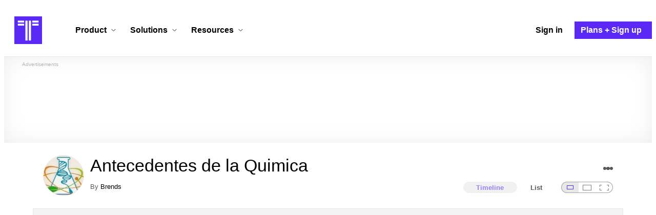

--- FILE ---
content_type: text/html; charset=utf-8
request_url: https://www.timetoast.com/timelines/antecedentes-de-la-quimica-a02e409a-1a4e-4c6a-85b4-9365a66bac8b
body_size: 63726
content:

<!DOCTYPE html>
<html lang="en">
<head>
    <link rel="preconnect" href="//googleads.g.doubleclick.net">
  <link rel="dns-prefetch" href="//googleads.g.doubleclick.net">
  <link rel="preconnect" href="//www.gstatic.com" crossorigin>
  <link rel="preconnect" href="//www.google-analytics.com" crossorigin>
  <link rel="preconnect" href="//www.googletagservices.com" crossorigin>
  <link rel="preconnect" href="//www.googletagmanager.com" crossorigin>
  <link rel="dns-prefetch" href="//www.gstatic.com" crossorigin>
  <link rel="dns-prefetch" href="//www.google-analytics.com" crossorigin>
  <link rel="dns-prefetch" href="//www.googletagservices.com" crossorigin>
  <link rel="dns-prefetch" href="//www.googletagmanager.com" crossorigin>
<link rel="preconnect" href="//s3.amazonaws.com">
<link rel="preconnect" href="//cdn.timetoast.com">
<link rel="dns-prefetch" href="//s3.amazonaws.com">
<link rel="dns-prefetch" href="//cdn.timetoast.com">


      <meta charset="utf-8">
<title>Timeline: Antecedentes de la Quimica | Timetoast Timeline Maker</title>
<link rel="shortcut icon" type="image/x-icon" href="/favicon.ico">
<link rel="icon" type="image/png" href="/favicon-16x16.png" sizes="16x16">
<link rel="icon" type="image/png" href="/favicon-32x32.png" sizes="32x32">
<link rel="icon" type="image/png" href="/favicon-96x96.png" sizes="96x96">
<link rel="apple-touch-icon" type="image/png" href="/apple-touch-icon-57x57.png" sizes="57x57">
<link rel="apple-touch-icon" type="image/png" href="/apple-touch-icon-60x60.png" sizes="60x60">
<link rel="apple-touch-icon" type="image/png" href="/apple-touch-icon-72x72.png" sizes="72x72">
<link rel="apple-touch-icon" type="image/png" href="/apple-touch-icon-114x114.png" sizes="114x114">
<link rel="apple-touch-icon" type="image/png" href="/apple-touch-icon-120x120.png" sizes="120x120">
<link rel="apple-touch-icon" type="image/png" href="/apple-touch-icon-144x144.png" sizes="144x144">
<link rel="apple-touch-icon" type="image/png" href="/apple-touch-icon-152x152.png" sizes="152x152">
<link rel="apple-touch-icon" type="image/png" href="/apple-touch-icon-180x180.png" sizes="180x180">
<link rel="msapplication-square70x70logo" type="image/x-icon" href="/smalltile.png">
<link rel="msapplication-square150x150logo" type="image/x-icon" href="/mediumtile.png">
<link rel="msapplication-wide310x150logo" type="image/x-icon" href="/widetile.png">
<link rel="msapplication-square310x310logo" type="image/x-icon" href="/largetile.png">
<link rel="canonical" href="https://www.timetoast.com/timelines/antecedentes-de-la-quimica-a02e409a-1a4e-4c6a-85b4-9365a66bac8b">
<link rel="image_src" href="https://s3.amazonaws.com/s3.timetoast.com/public/uploads/photo/5747948/image/5a98cb40c88f789b49ae2cf245deca52?X-Amz-Algorithm=AWS4-HMAC-SHA256&amp;X-Amz-Credential=AKIAJB6ZCNNAN7BE7WDQ%2F20260121%2Fus-east-1%2Fs3%2Faws4_request&amp;X-Amz-Date=20260121T045504Z&amp;X-Amz-Expires=604800&amp;X-Amz-SignedHeaders=host&amp;X-Amz-Signature=c6d10bbf59277dc53f75acd9d4b1cab441f94fe2bba427a6543fe042b792167d">
<meta name="twitter:card" content="summary">
<meta name="twitter:site" content="@timetoast">
<meta name="twitter:title" content="Timeline: Antecedentes de la Quimica">
<meta name="twitter:site_name" content="Timetoast Timeline Maker">
<meta name="twitter:image" content="https://s3.amazonaws.com/s3.timetoast.com/public/uploads/photo/5747948/image/5a98cb40c88f789b49ae2cf245deca52?X-Amz-Algorithm=AWS4-HMAC-SHA256&amp;X-Amz-Credential=AKIAJB6ZCNNAN7BE7WDQ%2F20260121%2Fus-east-1%2Fs3%2Faws4_request&amp;X-Amz-Date=20260121T045504Z&amp;X-Amz-Expires=604800&amp;X-Amz-SignedHeaders=host&amp;X-Amz-Signature=c6d10bbf59277dc53f75acd9d4b1cab441f94fe2bba427a6543fe042b792167d">
<meta name="twitter:image:alt" content="Timetoast Timeline Maker">
<meta name="twitter:image:width" content="632">
<meta name="twitter:image:height" content="480">
<meta name="twitter:image:src" content="https://s3.amazonaws.com/s3.timetoast.com/public/uploads/photo/5747948/image/5a98cb40c88f789b49ae2cf245deca52?X-Amz-Algorithm=AWS4-HMAC-SHA256&amp;X-Amz-Credential=AKIAJB6ZCNNAN7BE7WDQ%2F20260121%2Fus-east-1%2Fs3%2Faws4_request&amp;X-Amz-Date=20260121T045504Z&amp;X-Amz-Expires=604800&amp;X-Amz-SignedHeaders=host&amp;X-Amz-Signature=c6d10bbf59277dc53f75acd9d4b1cab441f94fe2bba427a6543fe042b792167d">
<meta property="og:title" content="Timeline: Antecedentes de la Quimica">
<meta property="og:type" content="website">
<meta property="og:site_name" content="Timetoast Timeline Maker">
<meta property="og:image" content="https://s3.amazonaws.com/s3.timetoast.com/public/uploads/photo/5747948/image/5a98cb40c88f789b49ae2cf245deca52?X-Amz-Algorithm=AWS4-HMAC-SHA256&amp;X-Amz-Credential=AKIAJB6ZCNNAN7BE7WDQ%2F20260121%2Fus-east-1%2Fs3%2Faws4_request&amp;X-Amz-Date=20260121T045504Z&amp;X-Amz-Expires=604800&amp;X-Amz-SignedHeaders=host&amp;X-Amz-Signature=c6d10bbf59277dc53f75acd9d4b1cab441f94fe2bba427a6543fe042b792167d">
<meta property="og:image:alt" content="Timetoast Timeline Maker">
<meta property="og:image:width" content="632">
<meta property="og:image:height" content="480">
<meta property="og:image:src" content="https://s3.amazonaws.com/s3.timetoast.com/public/uploads/photo/5747948/image/5a98cb40c88f789b49ae2cf245deca52?X-Amz-Algorithm=AWS4-HMAC-SHA256&amp;X-Amz-Credential=AKIAJB6ZCNNAN7BE7WDQ%2F20260121%2Fus-east-1%2Fs3%2Faws4_request&amp;X-Amz-Date=20260121T045504Z&amp;X-Amz-Expires=604800&amp;X-Amz-SignedHeaders=host&amp;X-Amz-Signature=c6d10bbf59277dc53f75acd9d4b1cab441f94fe2bba427a6543fe042b792167d">
<meta property="og:url" content="https://www.timetoast.com/timelines/antecedentes-de-la-quimica-a02e409a-1a4e-4c6a-85b4-9365a66bac8b">
<meta property="og:author" content="https://www.timetoast.com/users/1533053">
<meta property="fb:page_id" content="163456097039250">
  


<meta name="csrf-param" content="authenticity_token" />
<meta name="csrf-token" content="z9TySC1YdeXxuh3hDAZT5HgLC0QQEMZUrUYck3ZdPjfgaoHKaBY8XAXKrezBoKsC9YmHuOp1l8rQFlOvqHq1-Q" />
<meta name="csp-nonce" />
<meta name="application-name" content="Timetoast" data-page-generated-at-milliseconds-since-epoch="1768993790085" data-page-generated-at-human="2026-01-21 11:09:50 +0000"/>
<meta name="viewport" content="width=device-width,initial-scale=1">
  <style>
  :root {
    --default-primary-color: 255, 255, 255;
    --default-secondary-color: 91, 41, 245;
    --default-tertiary-color: 209, 221, 228;

    --theme-primary-color: var(--default-primary-color);
    --theme-secondary-color: var(--default-secondary-color);
    --theme-tertiary-color: var(--default-tertiary-color);
    --theme-gradient-opacity: 0.15;
    --theme-opacity: 0.6;
  }
</style>

  
  
  <link rel="stylesheet" href="//cdn.timetoast.com/vite/entrypoints/application.DC8-fGnQ.css" media="all" />
  <script>
  if(typeof window.Timetoast === 'undefined'){
    window.Timetoast = {}
  };
  window.Timetoast.settings = {
    assetHost: "//cdn.timetoast.com",
    uploadsEnabled: true
  };
  window.Timetoast.ready = function(init){
    var exec = function(){
      window.Timetoast.isReady ? init() : console.error("Timetoast was not ready... perhaps Timetoast JavaScript has not loaded properly?")
    }
    document.readyState === 'loading' ? document.addEventListener('DOMContentLoaded', exec) : exec()
  };
</script>
  
  <script>
    // Enable TCF support for gtag
    window ['gtag_enable_tcf_support'] = true;  
  </script>
  <!-- Global site tag (gtag.js) - Google Analytics -->
  <script async src="https://www.googletagmanager.com/gtag/js?id=G-VXMVMZP9NL" id="gtag-script"></script>
<script>
  window.dataLayer = window.dataLayer || [];
  function gtag(){dataLayer.push(arguments);}
  
  gtag('js', new Date());
  gtag('config', "G-VXMVMZP9NL");
</script>
  
        <script>
    var options = {
      google_ad_client: "ca-pub-3637961829875093",
      enable_page_level_ads: true,
    };
    (adsbygoogle = window.adsbygoogle || []).push(options);
  </script>


  <script type="application/ld+json">{"@context":"https://schema.org","@graph":[{"@type":"WebSite","@id":"https://www.timetoast.com/#website","url":"https://www.timetoast.com/","name":"Timetoast","publisher":{"@id":"https://www.timetoast.com/#organization"},"inLanguage":"en"},{"@type":"Organization","@id":"https://www.timetoast.com/#organization","name":"Timetoast","url":"https://www.timetoast.com/","logo":{"@type":"ImageObject","@id":"https://www.timetoast.com/#logo","url":"https://www.timetoast.com/favicon-96x96.png","width":96,"height":96,"caption":"Timetoast logo"},"foundingDate":"2007-06-01","founder":{"@type":"Person","name":"Daniel Todd"},"foundingLocation":{"@type":"Place","address":{"@type":"PostalAddress","addressLocality":"London","addressCountry":"GB"}},"sameAs":["https://twitter.com/timetoast","https://www.facebook.com/timetoast","https://www.linkedin.com/company/timetoast/"]},{"@type":"WebApplication","@id":"https://www.timetoast.com/#webapp","name":"Timetoast","url":"https://www.timetoast.com/","applicationCategory":"ProductivityApplication","operatingSystem":"Web","inLanguage":"en","isAccessibleForFree":true,"description":"Timetoast is an interactive timeline maker for teams and individuals. Create, share, and present project roadmaps, historical overviews, or educational timelines with a clear and visual interface.","featureList":["Multiple timeline and grid views","Custom fields and color-coding","Filtering and sorting across all views","Embeddable and shareable timelines"],"publisher":{"@id":"https://www.timetoast.com/#organization"},"browserRequirements":"Requires a modern web browser with JavaScript enabled"}]}</script>
  <style>:root {
  --view-theme-primary: #f3f3f3;
  --view-theme-primary-soft: #e1e1e1;
  --view-theme-primary-strong: #cdcdcd;
  --view-theme-primary-contrast: #3f3f42;
  --view-theme-secondary: #ffffff;
  --view-theme-secondary-soft: #ededed;
  --view-theme-secondary-strong: #d9d9d9;
  --view-theme-secondary-contrast: #3f3f42;
  --view-theme-tertiary: #808080;
  --view-theme-tertiary-soft: #6e6e6e;
  --view-theme-tertiary-strong: #5a5a5a;
  --view-theme-tertiary-contrast: #3f3f42;
  --view-theme-highlight: #5b29f5;
  --view-theme-highlight-soft: #754bf7;
  --view-theme-highlight-strong: #9372f8;
  --view-theme-highlight-contrast: #ffffff;
}</style>
</head>
<body id="timelines" class="show default-ui skyscrapable initial-load">

  
  <header id="js-site-header" class="stowaway-header site-header" role="banner">
    
    <div id="announcements-container"></div>
    <div class="site-header">
  <div class="header__container">
    
    <a class="site-header__logo m" aria-label="Timetoast Timeline Maker" href="https://www.timetoast.com/">
      <svg role="img" aria-hidden="true" focusable="false"><use xlink:href="#icons-timetoast-logo-square"></use></svg>
      <span class="visually-hidden">Timetoast</span>
</a>
    <input type="checkbox" id="nav-toggle">
    <label for="nav-toggle" class="hamburger-icon nav__toggle-label m" aria-label="Toggle navigation menu" aria-controls="site-navigation-menu" role="button" tabindex="0">
      <span class="menu-bar"></span>
      <span class="menu-bar"></span>
      <span class="menu-bar"></span>
    </label>

    <nav class="site-header-nav" id="site-navigation-menu" role="navigation" aria-label="Main navigation">
      
      <div class="nav__menu-wrapper">

        <div class="site-header-nav__mobile-header">
          <label for="nav-toggle" class="site-header-nav__mobile-close nav__toggle-label" aria-label="Toggle navigation menu" aria-controls="site-navigation-menu" aria-expanded="false">
          <svg aria-hidden="true"><use xlink:href="#streamline-delete-1"></use></svg>
          </label>
        </div>

        <ul class="nav__menu" role="menubar">
          <!-- Services Submenu -->
          <li class="site-header-nav-item site-header-nav-item--has-submenu js-submenu-item" role="none">
            <input type="checkbox" id="submenu-toggle-services" class="nav__submenu-toggle js-submenu-toggle" tabindex="-1">
            <div class="site-header-nav-item__content">
              <label for="submenu-toggle-services" id="submenu-services-label" class="nav__submenu-label" tabindex="0" role="button" aria-haspopup="menu" aria-expanded="false" aria-controls="submenu-services-menu">
                <span>
                  Product <svg class="nav__submenu-icon" aria-hidden="true"><use xlink:href="#icons-chevron-down"></use></svg>
                </span>
              </label>
            </div>
            <!-- Submenu content -->
            <nav class="nav__submenu js-submenu" id="submenu-services-menu" role="menu" aria-labelledby="submenu-services-label" aria-hidden="true">
              <div class="nav__submenu-content">
                <div class="nav__submenu-grid">
                  <div class="nav__submenu-section">
                    <h3 class="nav__submenu-title fancy">Product</h3>
                    <ul class="submenu-list submenu-list--grid">

                      <li>
                        <a class="submenu-item" title="Privacy &amp; Sharing – Control access to timelines" href="/features/privacy_and_sharing">
                          <h4>Privacy & Sharing</h4>
                          <p class="submenu-item-description">Control who can see and share timelines.</p>
</a>                      </li>

                      <li>
                        <a class="submenu-item" title="Dynamic Views – Switch timeline layouts" href="/features/views">
                          <h4>Dynamic Views</h4>
                          <p class="submenu-item-description">Switch between multiple timeline layouts.</p>
</a>                      </li>

                      <li>
                        <a class="submenu-item" title="Collaboration – Build and edit together" href="/features/collaboration">
                          <h4>Collaboration</h4>
                          <p class="submenu-item-description">Work with others to build and edit timelines together.</p>
</a>                      </li>

                      <li>
                        <a class="submenu-item" title="Date Handling – Support for various date formats" href="/features/date_handling">
                          <h4>Date Handling</h4>
                          <p class="submenu-item-description">BCE support, year-only dates and more.</p>
</a>                      </li>

                      <li>
                        <a class="submenu-item" title="Timeline Templates – Quick-start timeline projects" href="/templates">
                          <h4>Timeline Templates</h4>
                          <p class="submenu-item-description">Quick-start timeline projects with pre-built templates.</p>
</a>                      </li>

                    </ul>
                  </div>
                </div>
              </div>
            </nav>
          </li>

          <!-- Solutions Submenu -->
          <li class="site-header-nav-item site-header-nav-item--has-submenu js-submenu-item" role="none">
            <input type="checkbox" id="submenu-toggle-products" class="nav__submenu-toggle js-submenu-toggle" tabindex="-1">
            <div class="site-header-nav-item__content">
              <label for="submenu-toggle-products" id="submenu-products-label" class="nav__submenu-label" tabindex="0" role="button" aria-haspopup="menu" aria-expanded="false" aria-controls="submenu-products-menu">
                <span>
                  Solutions <svg class="nav__submenu-icon" aria-hidden="true"><use xlink:href="#icons-chevron-down"></use></svg>
                </span>
              </label>
            </div>
            <!-- Submenu content -->
            <nav class="nav__submenu js-submenu" id="submenu-products-menu" role="menu" aria-labelledby="submenu-products-label" aria-hidden="true">
              <div class="nav__submenu-content">
                <div class="nav__submenu-grid">
                  <div class="nav__submenu-section">
                    <h3 class="nav__submenu-title fancy">Solutions</h3>
                    <ul class="submenu-list submenu-list--grid">
                      <li role="none">
                        <a class="submenu-item" title="Roadmapping – Plan projects with the help of timelines" aria-role="menuitem" href="/roadmapping">
                          <h4>Roadmapping</h4>
                          <p class="submenu-item-description">Plan projects, product launches, and more with roadmaps.</p>
</a>                      </li>
                      <li role="none">
                        <a class="submenu-item" title="Project Management – Track milestones using timelines" aria-role="menuitem" href="/project-management">
                          <h4>Project Management</h4>
                          <p class="submenu-item-description">Track project milestones and deadlines with timelines.</p>
</a>                      </li>
                      <li role="none">
                        <a class="submenu-item" title="Education – Interactive timelines for learning" aria-role="menuitem" href="/education">
                          <h4>Education</h4>
                          <p class="submenu-item-description">Teach history, science, and more with interactive timelines.</p>
</a>                      </li>
                      <li role="none">
                        <a class="submenu-item" title="Biographies – Document lives with timelines" aria-role="menuitem" href="/biographies">
                          <h4>Biographies</h4>
                          <p class="submenu-item-description">Document the lives of famous people and family members.</p>
</a>                      </li>

                      <li role="none">
                        <a class="submenu-item" title="Legal Cases – Document legal timelines" aria-role="menuitem" href="/legal-cases">
                          <h4>Legal Cases</h4>
                          <p class="submenu-item-description">Document the timeline of legal cases and court proceedings.</p>
</a>                      </li>
                    </ul>

                  </div>
                </div>
              </div>
            </nav>
          </li>

          <!-- Resources Submenu -->
          <li class="site-header-nav-item site-header-nav-item--has-submenu site-header-nav-item--divider js-submenu-item" role="none">
            <input type="checkbox" id="submenu-toggle-resources" class="nav__submenu-toggle js-submenu-toggle" tabindex="-1">
            <div class="site-header-nav-item__content">
              <label for="submenu-toggle-resources" id="submenu-resources-label" class="nav__submenu-label" tabindex="0" role="button" aria-haspopup="menu" aria-expanded="false" aria-controls="submenu-resources-menu">
                <span>
                  Resources <svg class="nav__submenu-icon" aria-hidden="true"><use xlink:href="#icons-chevron-down"></use></svg>
                </span>
              </label>
            </div>
            <!-- Submenu content -->
            <nav class="nav__submenu js-submenu" id="submenu-resources-menu" role="menu" aria-labelledby="submenu-resources-label" aria-hidden="true">
              <div class="nav__submenu-content">
                <div class="nav__submenu-grid nav__submenu-grid--two-columns">

                  <div class="nav__submenu-section p">
                    <h3 class="nav__submenu-title fancy">Resources</h3>
                    <ul class="submenu-list submenu-list--grid">
                      <li role="none">
                        <a title="Help Center – Find answers about our Timeline Maker" class="submenu-item" aria-role="menuitem" href="https://help.timetoast.com/en">
                          <h4>Help Center</h4>
                          Find answers and support for your questions.
</a>                      </li>
                      <li role="none">
                        <a title="Blog – Latest news" class="submenu-item" aria-role="menuitem" href="https://blog.timetoast.com">
                          <h4>The Timetoast Blog</h4>
                          Read the latest news and updates.
</a>                      </li>
                      <li role="none">
                        <a title="About – Learn more about us" class="submenu-item" aria-role="menuitem" href="/about">
                          <h4>About</h4>
                          Learn more about who we are and what we do.
</a>                      </li>
                      <li role="none">
                        <a title="Contact Us – Get in touch" class="submenu-item" aria-role="menuitem" href="/contact">
                          <h4>Contact Us</h4>
                          Get in touch. Report bugs, suggest features, or ask questions.
</a>                      </li>
                    </ul>

                  </div>

                  <div class="nav__submenu-section p">
                    <h3 class="nav__submenu-title fancy">Published Timelines</h3>
                    <a title="Search Published Timelines – Explore content" class="submenu-item js-search" href="/search/timelines">
                      <h4>Search Published Timelines</h4>
                      Search through published timelines on Timetoast.
</a>                    <ul class="submenu-list submenu-list--grid">
                      <li role="none">
                        <a title="Timeline Categories – Browse by category" class="submenu-item" aria-role="menuitem" href="/categories">
                          <h4>Timeline Categories</h4>
                          Browse timelines by category.
</a>                      </li>
                      <li role="none">
                        <a title="Popular Timelines – Widely viewed" class="submenu-item" aria-role="menuitem" href="/popular">
                          <h4>Popular timelines</h4>
                          Widely viewed and shared content.
</a>                      </li>
                    </ul>

                  </div>

                </div>
              </div>
            </nav>
          </li>

          <li class='site-header-nav-item' role='none'>
  <a class="site-header-nav-item__content" title="Sign in to your Timetoast account" aria-label="Sign in" aria-role="menuitem" href="/users/sign_in">
    <span>Sign in</span>
</a></li>
<li class='site-header-nav-item site-header-nav-item--special' role='none'>
  <a class="site-header-nav-item__content" title="View our pricing plans and sign up for an account" aria-label="Plans and Sign up" aria-role="menuitem" href="/plans">
    <span>Plans + Sign up</span>
</a></li>
        </ul>

      </div>

    </nav>
  </div>
</div>
  </header>
  
  <main class="main-content" role="main">
    <div id="js-site-search-target"></div>
        <div class="reclame reclame--1 p-x">
        <div class="ad-wrapper">
    <div class="ad-label"></div>
    <!-- timelines_top_responsive -->
    <ins class="adsbygoogle ad"
      data-ad-client="ca-pub-3637961829875093"
      data-ad-slot="9797814977"
      data-ad-channel="7526223846"></ins>
    <script>
  (adsbygoogle=window.adsbygoogle||[]).push({});
</script>


  </div>

    </div>


          <div class="skyscrapers-container">
    <div class="reclame reclame--4">
        <div class="ad-wrapper">
    <div class="ad-label"></div>
    <!-- timelines-show-aft-skyscraper-responsive -->
    <ins class="adsbygoogle ad"
      data-ad-client="ca-pub-3637961829875093"
      data-ad-slot="1552629376"
      data-ad-channel="7526223846"></ins>
    <script>
  (adsbygoogle=window.adsbygoogle||[]).push({});
</script>


  </div>

    </div>
    <div class="reclame reclame--5">
        <div class="ad-wrapper">
    <div class="ad-label"></div>
    <!-- timelines-show-aft-skyscraper-responsive -->
    <ins class="adsbygoogle ad"
      data-ad-client="ca-pub-3637961829875093"
      data-ad-slot="1552629376"
      data-ad-channel="7526223846"></ins>
    <script>
  (adsbygoogle=window.adsbygoogle||[]).push({});
</script>


  </div>

    </div>
  </div>



    <div class="container has-bg">
      
<script>
  document.querySelectorAll('.js-flash-notification').forEach(function(node) {
    var dismissButton = node.querySelector('.js-dismiss');
    // If a button exists, attach the event
    if(dismissButton) {
      dismissButton.addEventListener('click', function(event) {
        event.target.closest('.js-flash-notification').classList.add('flash-notification--closed');
      });
    }
  });
</script>
    </div>

    <div class="flexy">
      <div class="flexy-main">
        <div class="container has-bg">
          
          
        </div>
        
<article id="timeline_915568" data-language="unknown">
  <div class="container has-bg timeline-header-container">

      <header class="p-x timeline-header">


      <div class="p-y container has-bg timeline-header__content">
      <div class="circular-image timeline-header__image">
        <img alt="1" width="80" height="80" src="https://s3.amazonaws.com/s3.timetoast.com/public/uploads/photos/5747948/1_medium_square.jpg?X-Amz-Algorithm=AWS4-HMAC-SHA256&amp;X-Amz-Credential=AKIAJB6ZCNNAN7BE7WDQ%2F20260121%2Fus-east-1%2Fs3%2Faws4_request&amp;X-Amz-Date=20260121T045504Z&amp;X-Amz-Expires=604800&amp;X-Amz-SignedHeaders=host&amp;X-Amz-Signature=7e25606296fe952ae3ef5c66d1d08860128fd5464266b1a05c7200395ba7b0c0" />
      </div>
  <h1 class="timeline-header__heading">Antecedentes de la Quimica</h1>
  <div class="timeline-header__sub-heading">
    By <a title="Brends&#39;s profile" href="/users/1533053">Brends</a>
  </div>
  <div class="timeline-header__actions">
    <div class="timeline-header__actions-right-align">
      <div id="timeline-head-actions-react-target"></div>
    </div>
  </div>

  <div class="timeline-header__controls">
    <div id="timeline-rating-target" class="timeline-header__control timeline-header__rating-controls"></div>
    <div id="view-type-react-target" class="timeline-header__control timeline-header__view-type-controls view-type-controls"></div>
    <div id="view-size-react-target" class="timeline-header__control timeline-header__view-size-controls view-size-controls"></div>
  </div>
</div>
    </header>
  </div>

  <div id="timeline-react-target" class="block timeline-view-container">
    <div class="view view--size-small view--type-list view--with-top-bottom-border">
      <div class="timeline timeline--vertical">

    <ul class="timeline-items">
        
<li class="timeline-item timeline-item--viewer">
  <div class="timeline-item__connector-line"></div>
  <div class="timeline-item__dot">
    <div class="dot__graphic"></div>
  </div>
  <div class="timeline-item__content-wrapper">
    <div class="timeline-item-detail timeline-item__content">
        <div class="timeline-item__image">
          <img style="width: 100%; height: auto; display: block;" alt="d.C. Explosivos" width="480" height="480" src="https://s3.amazonaws.com/s3.timetoast.com/public/uploads/photo/5756892/image/0de6ba3e3f2940a523e3a4b2e2a26fce?X-Amz-Algorithm=AWS4-HMAC-SHA256&amp;X-Amz-Credential=AKIAJB6ZCNNAN7BE7WDQ%2F20260121%2Fus-east-1%2Fs3%2Faws4_request&amp;X-Amz-Date=20260121T045504Z&amp;X-Amz-Expires=604800&amp;X-Amz-SignedHeaders=host&amp;X-Amz-Signature=526193155342251bacc9621fe32e4d67f86a21d154e6f04004c4953c382029a7" />
        </div>
      <div class="timeline-item-detail__content p-t p-b">
        <div class="timeline-item-detail__meta p-x">
          <div class="timeline-item-detail__time">
            <span class="date">Nov 30, 600</span>
          </div>
          <h2 class="timeline-item-detail__title">
            d.C. Explosivos
          </h2>
        </div>
          <div class="timeline-item-detail__description block p-x">
            Los chinos inventan los explosivos
          </div>
      </div>
    </div>
  </div>
</li>

  
<li class="timeline-item timeline-item--viewer">
  <div class="timeline-item__connector-line"></div>
  <div class="timeline-item__dot">
    <div class="dot__graphic"></div>
  </div>
  <div class="timeline-item__content-wrapper">
    <div class="timeline-item-detail timeline-item__content">
        <div class="timeline-item__image">
          <img style="width: 100%; height: auto; display: block;" alt="a.C. Enzimas" width="640" height="464" src="https://s3.amazonaws.com/s3.timetoast.com/public/uploads/photo/5756958/image/fdd93d02885058b3b6f05ec2f91da52e?X-Amz-Algorithm=AWS4-HMAC-SHA256&amp;X-Amz-Credential=AKIAJB6ZCNNAN7BE7WDQ%2F20260121%2Fus-east-1%2Fs3%2Faws4_request&amp;X-Amz-Date=20260121T045504Z&amp;X-Amz-Expires=604800&amp;X-Amz-SignedHeaders=host&amp;X-Amz-Signature=ceb748fefba540819ea7995eda025426d064dcebcd456a8d14f304484ab185e7" />
        </div>
      <div class="timeline-item-detail__content p-t p-b">
        <div class="timeline-item-detail__meta p-x">
          <div class="timeline-item-detail__time">
            <span class="date">Dec 18, 1000</span>
          </div>
          <h2 class="timeline-item-detail__title">
            a.C. Enzimas
          </h2>
        </div>
          <div class="timeline-item-detail__description block p-x">
            Los pueblos de China y Medio Oriente comienzan a utilizar enzimas para hacer queso a partir de la leche
          </div>
      </div>
    </div>
  </div>
</li>

  
<li class="timeline-item timeline-item--viewer">
  <div class="timeline-item__connector-line"></div>
  <div class="timeline-item__dot">
    <div class="dot__graphic"></div>
  </div>
  <div class="timeline-item__content-wrapper">
    <div class="timeline-item-detail timeline-item__content">
        <div class="timeline-item__image">
          <img style="width: 100%; height: auto; display: block;" alt="d.C. Brujula Magnetica" width="640" height="480" loading="lazy" src="https://s3.amazonaws.com/s3.timetoast.com/public/uploads/photo/5756984/image/de1a1a8de943e41f5eb6811ddc51958a?X-Amz-Algorithm=AWS4-HMAC-SHA256&amp;X-Amz-Credential=AKIAJB6ZCNNAN7BE7WDQ%2F20260121%2Fus-east-1%2Fs3%2Faws4_request&amp;X-Amz-Date=20260121T045504Z&amp;X-Amz-Expires=604800&amp;X-Amz-SignedHeaders=host&amp;X-Amz-Signature=01a1c604977c41225b66f8d04a5803707558029baf84332245f0566bb4e5de01" />
        </div>
      <div class="timeline-item-detail__content p-t p-b">
        <div class="timeline-item-detail__meta p-x">
          <div class="timeline-item-detail__time">
            <span class="date">Jun 19, 1199</span>
          </div>
          <h2 class="timeline-item-detail__title">
            d.C. Brujula Magnetica
          </h2>
        </div>
          <div class="timeline-item-detail__description block p-x">
            Alexander Neckam hace la primera referencia conocida en Occidente a la brújula magnética
          </div>
      </div>
    </div>
  </div>
</li>

  
<li class="timeline-item timeline-item--viewer">
  <div class="timeline-item__connector-line"></div>
  <div class="timeline-item__dot">
    <div class="dot__graphic"></div>
  </div>
  <div class="timeline-item__content-wrapper">
    <div class="timeline-item-detail timeline-item__content">
        <div class="timeline-item__image">
          <img style="width: 100%; height: auto; display: block;" alt="d.C. Destilado  por medio de frio" width="375" height="480" loading="lazy" src="https://s3.amazonaws.com/s3.timetoast.com/public/uploads/photo/5757023/image/169f0c26abf73e4a2763686909b67483?X-Amz-Algorithm=AWS4-HMAC-SHA256&amp;X-Amz-Credential=AKIAJB6ZCNNAN7BE7WDQ%2F20260121%2Fus-east-1%2Fs3%2Faws4_request&amp;X-Amz-Date=20260121T045504Z&amp;X-Amz-Expires=604800&amp;X-Amz-SignedHeaders=host&amp;X-Amz-Signature=311a9d383bcfc8262110484ed43e4f25f4a625141395a2b9e54e0aa760ddbaf3" />
        </div>
      <div class="timeline-item-detail__content p-t p-b">
        <div class="timeline-item-detail__meta p-x">
          <div class="timeline-item-detail__time">
            <span class="date">Jul 4, 1200</span>
          </div>
          <h2 class="timeline-item-detail__title">
            d.C. Destilado  por medio de frio
          </h2>
        </div>
          <div class="timeline-item-detail__description block p-x">
            Los alquimistas habían desarrollado el arte de la destilación, al punto en que los destilados se podían capturar por enfriamiento en un frasco.
          </div>
      </div>
    </div>
  </div>
</li>

  
<li class="timeline-item timeline-item--viewer">
  <div class="timeline-item__connector-line"></div>
  <div class="timeline-item__dot">
    <div class="dot__graphic"></div>
  </div>
  <div class="timeline-item__content-wrapper">
    <div class="timeline-item-detail timeline-item__content">
        <div class="timeline-item__image">
          <img style="width: 100%; height: auto; display: block;" alt="d.C. Anteojos" width="600" height="480" loading="lazy" src="https://s3.amazonaws.com/s3.timetoast.com/public/uploads/photo/5757026/image/37c41a43eb2c3d331f799ac382d76fa5?X-Amz-Algorithm=AWS4-HMAC-SHA256&amp;X-Amz-Credential=AKIAJB6ZCNNAN7BE7WDQ%2F20260121%2Fus-east-1%2Fs3%2Faws4_request&amp;X-Amz-Date=20260121T045504Z&amp;X-Amz-Expires=604800&amp;X-Amz-SignedHeaders=host&amp;X-Amz-Signature=29bc9cc6aa093246e73960acdbe0a5554dfe8e08cd66ded671bce915bc80652f" />
        </div>
      <div class="timeline-item-detail__content p-t p-b">
        <div class="timeline-item-detail__meta p-x">
          <div class="timeline-item-detail__time">
            <span class="date">Nov 10, 1285</span>
          </div>
          <h2 class="timeline-item-detail__title">
            d.C. Anteojos
          </h2>
        </div>
          <div class="timeline-item-detail__description block p-x">
            Alessandro della Spina inventó los anteojos.
          </div>
      </div>
    </div>
  </div>
</li>

  
<li class="timeline-item timeline-item--viewer">
  <div class="timeline-item__connector-line"></div>
  <div class="timeline-item__dot">
    <div class="dot__graphic"></div>
  </div>
  <div class="timeline-item__content-wrapper">
    <div class="timeline-item-detail timeline-item__content">
        <div class="timeline-item__image">
          <img style="width: 100%; height: auto; display: block;" alt="d.C. Telescopio" width="640" height="227" loading="lazy" src="https://s3.amazonaws.com/s3.timetoast.com/public/uploads/photo/5757030/image/aa5964189e87472c5615590f259beecd?X-Amz-Algorithm=AWS4-HMAC-SHA256&amp;X-Amz-Credential=AKIAJB6ZCNNAN7BE7WDQ%2F20260121%2Fus-east-1%2Fs3%2Faws4_request&amp;X-Amz-Date=20260121T045504Z&amp;X-Amz-Expires=604800&amp;X-Amz-SignedHeaders=host&amp;X-Amz-Signature=2b3f29cdae107eb8cf549d415c1a96966b2aec705339071e965999567902945d" />
        </div>
      <div class="timeline-item-detail__content p-t p-b">
        <div class="timeline-item-detail__meta p-x">
          <div class="timeline-item-detail__time">
            <time datetime="1590-07-01T00:00:00+00:00" class="date">Jul 1, 1590</time>
          </div>
          <h2 class="timeline-item-detail__title">
            d.C. Telescopio
          </h2>
        </div>
          <div class="timeline-item-detail__description block p-x">
            Zacharias y Hans Janssen combinan lentes convexas dobles en un tubo, creando así el primertelescopio.
          </div>
      </div>
    </div>
  </div>
</li>

  
<li class="timeline-item timeline-item--viewer">
  <div class="timeline-item__connector-line"></div>
  <div class="timeline-item__dot">
    <div class="dot__graphic"></div>
  </div>
  <div class="timeline-item__content-wrapper">
    <div class="timeline-item-detail timeline-item__content">
        <div class="timeline-item__image">
          <img style="width: 100%; height: auto; display: block;" alt="d.C. Libro de Quimica" width="640" height="416" loading="lazy" src="https://s3.amazonaws.com/s3.timetoast.com/public/uploads/photo/5757033/image/1a2e8734e3745826d24ffd64eb192fbe?X-Amz-Algorithm=AWS4-HMAC-SHA256&amp;X-Amz-Credential=AKIAJB6ZCNNAN7BE7WDQ%2F20260121%2Fus-east-1%2Fs3%2Faws4_request&amp;X-Amz-Date=20260121T045504Z&amp;X-Amz-Expires=604800&amp;X-Amz-SignedHeaders=host&amp;X-Amz-Signature=e6d4cbc71ed3ad94f0786bf3a3bba2d7cb05dcb56a56803a97aab47cf95548d3" />
        </div>
      <div class="timeline-item-detail__content p-t p-b">
        <div class="timeline-item-detail__meta p-x">
          <div class="timeline-item-detail__time">
            <time datetime="1610-02-03T00:00:00+00:00" class="date">Feb 3, 1610</time>
          </div>
          <h2 class="timeline-item-detail__title">
            d.C. Libro de Quimica
          </h2>
        </div>
          <div class="timeline-item-detail__description block p-x">
            Se escribe el primer libro de química: un catálogo de químicos y sus interacciones.
          </div>
      </div>
    </div>
  </div>
</li>

  
<li class="timeline-item timeline-item--viewer">
  <div class="timeline-item__connector-line"></div>
  <div class="timeline-item__dot">
    <div class="dot__graphic"></div>
  </div>
  <div class="timeline-item__content-wrapper">
    <div class="timeline-item-detail timeline-item__content">
        <div class="timeline-item__image">
          <img style="width: 100%; height: auto; display: block;" alt="d.C. Arsenico" width="640" height="328" loading="lazy" src="https://s3.amazonaws.com/s3.timetoast.com/public/uploads/photo/5757044/image/756a0ad6f97fa51d78f53efc2e4ea06f?X-Amz-Algorithm=AWS4-HMAC-SHA256&amp;X-Amz-Credential=AKIAJB6ZCNNAN7BE7WDQ%2F20260121%2Fus-east-1%2Fs3%2Faws4_request&amp;X-Amz-Date=20260121T045504Z&amp;X-Amz-Expires=604800&amp;X-Amz-SignedHeaders=host&amp;X-Amz-Signature=22037c0bc807cfda8af4480685475cb9fac34c047d8249e8cf4acb59a9b3eabe" />
        </div>
      <div class="timeline-item-detail__content p-t p-b">
        <div class="timeline-item-detail__meta p-x">
          <div class="timeline-item-detail__time">
            <time datetime="1641-11-25T00:00:00+00:00" class="date">Nov 25, 1641</time>
          </div>
          <h2 class="timeline-item-detail__title">
            d.C. Arsenico
          </h2>
        </div>
          <div class="timeline-item-detail__description block p-x">
            Se utiliza el arsénico como medicamento
          </div>
      </div>
    </div>
  </div>
</li>

  
<li class="timeline-item timeline-item--viewer">
  <div class="timeline-item__connector-line"></div>
  <div class="timeline-item__dot">
    <div class="dot__graphic"></div>
  </div>
  <div class="timeline-item__content-wrapper">
    <div class="timeline-item-detail timeline-item__content">
        <div class="timeline-item__image">
          <img style="width: 100%; height: auto; display: block;" alt="d.C. Atomos" width="421" height="480" loading="lazy" src="https://s3.amazonaws.com/s3.timetoast.com/public/uploads/photo/5757197/image/0bf79225f1d3e362d58437f2416fe918?X-Amz-Algorithm=AWS4-HMAC-SHA256&amp;X-Amz-Credential=AKIAJB6ZCNNAN7BE7WDQ%2F20260121%2Fus-east-1%2Fs3%2Faws4_request&amp;X-Amz-Date=20260121T045504Z&amp;X-Amz-Expires=604800&amp;X-Amz-SignedHeaders=host&amp;X-Amz-Signature=00aab5e8c4a9ea07dd543d7a85faa7e24d5bc75106ce42d141d2414d716c8390" />
        </div>
      <div class="timeline-item-detail__content p-t p-b">
        <div class="timeline-item-detail__meta p-x">
          <div class="timeline-item-detail__time">
            <time datetime="1658-11-22T00:00:00+00:00" class="date">Nov 22, 1658</time>
          </div>
          <h2 class="timeline-item-detail__title">
            d.C. Atomos
          </h2>
        </div>
          <div class="timeline-item-detail__description block p-x">
            Henry More sostiene que “la materia primaria deben ser losátomos y que materia puede ser tan pequeña que no se la puede discernir”
          </div>
      </div>
    </div>
  </div>
</li>

  
<li class="timeline-item timeline-item--viewer">
  <div class="timeline-item__connector-line"></div>
  <div class="timeline-item__dot">
    <div class="dot__graphic"></div>
  </div>
  <div class="timeline-item__content-wrapper">
    <div class="timeline-item-detail timeline-item__content">
        <div class="timeline-item__image">
          <img style="width: 100%; height: auto; display: block;" alt="d.C. Hidrogeno" width="510" height="480" loading="lazy" src="https://s3.amazonaws.com/s3.timetoast.com/public/uploads/photo/5757200/image/05e20ee7b56db48c039f126a87758eb8?X-Amz-Algorithm=AWS4-HMAC-SHA256&amp;X-Amz-Credential=AKIAJB6ZCNNAN7BE7WDQ%2F20260121%2Fus-east-1%2Fs3%2Faws4_request&amp;X-Amz-Date=20260121T045504Z&amp;X-Amz-Expires=604800&amp;X-Amz-SignedHeaders=host&amp;X-Amz-Signature=0027d976fdcf0dc594e4764ebf41e7e5f267f73c0a3ab77caa2c42700ad595aa" />
        </div>
      <div class="timeline-item-detail__content p-t p-b">
        <div class="timeline-item-detail__meta p-x">
          <div class="timeline-item-detail__time">
            <time datetime="1670-09-01T00:00:00+00:00" class="date">Sep 1, 1670</time>
          </div>
          <h2 class="timeline-item-detail__title">
            d.C. Hidrogeno
          </h2>
        </div>
          <div class="timeline-item-detail__description block p-x">
            Boyle produce hidrógeno mediante una reacción de metales con ácido
          </div>
      </div>
    </div>
  </div>
</li>

  
<li class="timeline-item timeline-item--viewer">
  <div class="timeline-item__connector-line"></div>
  <div class="timeline-item__dot">
    <div class="dot__graphic"></div>
  </div>
  <div class="timeline-item__content-wrapper">
    <div class="timeline-item-detail timeline-item__content">
        <div class="timeline-item__image">
          <img style="width: 100%; height: auto; display: block;" alt="d.C. Termometro de Mercurio" width="640" height="399" loading="lazy" src="https://s3.amazonaws.com/s3.timetoast.com/public/uploads/photo/5757206/image/f3fdb74f2b19d47ff4c9c58ca001ff66?X-Amz-Algorithm=AWS4-HMAC-SHA256&amp;X-Amz-Credential=AKIAJB6ZCNNAN7BE7WDQ%2F20260121%2Fus-east-1%2Fs3%2Faws4_request&amp;X-Amz-Date=20260121T045504Z&amp;X-Amz-Expires=604800&amp;X-Amz-SignedHeaders=host&amp;X-Amz-Signature=fc0779608dde3a290f4f6aa68c51e6971af2733224e044eef3c09ba885f6d449" />
        </div>
      <div class="timeline-item-detail__content p-t p-b">
        <div class="timeline-item-detail__meta p-x">
          <div class="timeline-item-detail__time">
            <time datetime="1709-11-04T00:00:00+00:00" class="date">Nov 4, 1709</time>
          </div>
          <h2 class="timeline-item-detail__title">
            d.C. Termometro de Mercurio
          </h2>
        </div>
          <div class="timeline-item-detail__description block p-x">
            Gabriel Daniel Fahrenheit construye un termómetro dealcohol y, cinco a más tarde, un termómetro de mercurio
          </div>
      </div>
    </div>
  </div>
</li>

  <li class="timeline-item timeline-item--viewer">
  <div class="timeline-item__connector-line"></div>
  <div class="timeline-item__dot">
    <div class="dot__graphic"></div>
  </div>
  <div class="timeline-item__content-wrapper">

    <div class="timeline-item-detail timeline-item__content">
      <div class="timeline-item-detail__content p-t p-b">
        <div class="timeline-item-detail__meta p-x">
          <div class="timeline-item-detail__time">
            Period: <time datetime="1738-12-05T00:00:00+00:00" class="date">Dec 5, 1738</time> to <time datetime="1853-05-08T00:00:00+00:00" class="date">May 8, 1853</time>
          </div>
          <h2 class="timeline-item-detail__title">
            d.C. Teoria molecular de gases
          </h2>
        </div>
          <div class="timeline-item-detail__description block p-x">
            Daniel Bernoulli afirma el principio de que a medida que aumenta la velocidad de un fluidoen movimiento, disminuye la presión dentro del fluido.En elproceso que lo lleva a afirmar esto, inventa la “teoría molecular de los gases”, es decir, la temperatura de un gas es la función de la velocidad promedio de sus partículas.
          </div>
      </div>
    </div>
  </div>
</li>

  
<li class="timeline-item timeline-item--viewer">
  <div class="timeline-item__connector-line"></div>
  <div class="timeline-item__dot">
    <div class="dot__graphic"></div>
  </div>
  <div class="timeline-item__content-wrapper">
    <div class="timeline-item-detail timeline-item__content">
        <div class="timeline-item__image">
          <img style="width: 100%; height: auto; display: block;" alt="d.C. Grados Centigrados" width="552" height="480" loading="lazy" src="https://s3.amazonaws.com/s3.timetoast.com/public/uploads/photo/5757245/image/f16f821d7a461b167e6f39aea8fb4da2?X-Amz-Algorithm=AWS4-HMAC-SHA256&amp;X-Amz-Credential=AKIAJB6ZCNNAN7BE7WDQ%2F20260121%2Fus-east-1%2Fs3%2Faws4_request&amp;X-Amz-Date=20260121T045504Z&amp;X-Amz-Expires=604800&amp;X-Amz-SignedHeaders=host&amp;X-Amz-Signature=02176b17f9ededf7d0472c6ad8ae744f14f1e1c60458aa26f972773ac3853083" />
        </div>
      <div class="timeline-item-detail__content p-t p-b">
        <div class="timeline-item-detail__meta p-x">
          <div class="timeline-item-detail__time">
            <time datetime="1742-09-01T00:00:00+00:00" class="date">Sep 1, 1742</time>
          </div>
          <h2 class="timeline-item-detail__title">
            d.C. Grados Centigrados
          </h2>
        </div>
          <div class="timeline-item-detail__description block p-x">
            Anders Celsius desarrolla la escala de temperatura en grados centígrados que lleva sunombre.
          </div>
      </div>
    </div>
  </div>
</li>

  
<li class="timeline-item timeline-item--viewer">
  <div class="timeline-item__connector-line"></div>
  <div class="timeline-item__dot">
    <div class="dot__graphic"></div>
  </div>
  <div class="timeline-item__content-wrapper">
    <div class="timeline-item-detail timeline-item__content">
        <div class="timeline-item__image">
          <img style="width: 100%; height: auto; display: block;" alt="D.C. Niquel" width="640" height="428" loading="lazy" src="https://s3.amazonaws.com/s3.timetoast.com/public/uploads/photo/5757239/image/c732c74ab9e6dd6489812bc7b33e1ea0?X-Amz-Algorithm=AWS4-HMAC-SHA256&amp;X-Amz-Credential=AKIAJB6ZCNNAN7BE7WDQ%2F20260121%2Fus-east-1%2Fs3%2Faws4_request&amp;X-Amz-Date=20260121T045504Z&amp;X-Amz-Expires=604800&amp;X-Amz-SignedHeaders=host&amp;X-Amz-Signature=0e089b8d43f6b01e64cab5ba4175a936b729ecee224487ecd4169e9d901e2b6f" />
        </div>
      <div class="timeline-item-detail__content p-t p-b">
        <div class="timeline-item-detail__meta p-x">
          <div class="timeline-item-detail__time">
            <time datetime="1751-10-01T00:00:00+00:00" class="date">Oct 1, 1751</time>
          </div>
          <h2 class="timeline-item-detail__title">
            D.C. Niquel
          </h2>
        </div>
          <div class="timeline-item-detail__description block p-x">
            Axel Fredric Cronstedt descubre el níquel
          </div>
      </div>
    </div>
  </div>
</li>

  
<li class="timeline-item timeline-item--viewer">
  <div class="timeline-item__connector-line"></div>
  <div class="timeline-item__dot">
    <div class="dot__graphic"></div>
  </div>
  <div class="timeline-item__content-wrapper">
    <div class="timeline-item-detail timeline-item__content">
        <div class="timeline-item__image">
          <img style="width: 100%; height: auto; display: block;" alt="d.C. Compuestos Quimico" width="480" height="480" loading="lazy" src="https://s3.amazonaws.com/s3.timetoast.com/public/uploads/photo/5757227/image/153b9228ad79e53801cac7c411da50a5?X-Amz-Algorithm=AWS4-HMAC-SHA256&amp;X-Amz-Credential=AKIAJB6ZCNNAN7BE7WDQ%2F20260121%2Fus-east-1%2Fs3%2Faws4_request&amp;X-Amz-Date=20260121T045504Z&amp;X-Amz-Expires=604800&amp;X-Amz-SignedHeaders=host&amp;X-Amz-Signature=a596cd996df0677c5c9ae92ee714779c5084b71e394933719332455aba79937d" />
        </div>
      <div class="timeline-item-detail__content p-t p-b">
        <div class="timeline-item-detail__meta p-x">
          <div class="timeline-item-detail__time">
            <time datetime="1777-11-04T00:00:00+00:00" class="date">Nov 4, 1777</time>
          </div>
          <h2 class="timeline-item-detail__title">
            d.C. Compuestos Quimico
          </h2>
        </div>
          <div class="timeline-item-detail__description block p-x">
            Lavoisier propone la idea de que los compuestos químicos están formados por elementos
          </div>
      </div>
    </div>
  </div>
</li>

  
<li class="timeline-item timeline-item--viewer">
  <div class="timeline-item__connector-line"></div>
  <div class="timeline-item__dot">
    <div class="dot__graphic"></div>
  </div>
  <div class="timeline-item__content-wrapper">
    <div class="timeline-item-detail timeline-item__content">
        <div class="timeline-item__image">
          <img style="width: 100%; height: auto; display: block;" alt="d.c. Digestion" width="480" height="480" loading="lazy" src="https://s3.amazonaws.com/s3.timetoast.com/public/uploads/photo/5757224/image/f3fd8da4d388b9f41cec7271dade05a5?X-Amz-Algorithm=AWS4-HMAC-SHA256&amp;X-Amz-Credential=AKIAJB6ZCNNAN7BE7WDQ%2F20260121%2Fus-east-1%2Fs3%2Faws4_request&amp;X-Amz-Date=20260121T045504Z&amp;X-Amz-Expires=604800&amp;X-Amz-SignedHeaders=host&amp;X-Amz-Signature=1a7cabe2b042c178dee7cd0b00d1d709b4f630f0835b9b21caf7a6ee280de64f" />
        </div>
      <div class="timeline-item-detail__content p-t p-b">
        <div class="timeline-item-detail__meta p-x">
          <div class="timeline-item-detail__time">
            <time datetime="1783-09-02T00:00:00+00:00" class="date">Sep 2, 1783</time>
          </div>
          <h2 class="timeline-item-detail__title">
            d.c. Digestion
          </h2>
        </div>
          <div class="timeline-item-detail__description block p-x">
            Lazaro Spallanzani realiza experimentos que demuestran que la digestión es un proceso químico y no la molienda mecánica de la comida.
          </div>
      </div>
    </div>
  </div>
</li>

  
<li class="timeline-item timeline-item--viewer">
  <div class="timeline-item__connector-line"></div>
  <div class="timeline-item__dot">
    <div class="dot__graphic"></div>
  </div>
  <div class="timeline-item__content-wrapper">
    <div class="timeline-item-detail timeline-item__content">
        <div class="timeline-item__image">
          <img style="width: 100%; height: auto; display: block;" alt="d.C. Morfina" width="640" height="467" loading="lazy" src="https://s3.amazonaws.com/s3.timetoast.com/public/uploads/photo/5757217/image/8dd5a0b53d3cab3c7d105b9a65ffaa7f?X-Amz-Algorithm=AWS4-HMAC-SHA256&amp;X-Amz-Credential=AKIAJB6ZCNNAN7BE7WDQ%2F20260121%2Fus-east-1%2Fs3%2Faws4_request&amp;X-Amz-Date=20260121T045504Z&amp;X-Amz-Expires=604800&amp;X-Amz-SignedHeaders=host&amp;X-Amz-Signature=ce2596c7e64b1cd7a827462670cb5944052f1d45b7f88edc92827cac3d327938" />
        </div>
      <div class="timeline-item-detail__content p-t p-b">
        <div class="timeline-item-detail__meta p-x">
          <div class="timeline-item-detail__time">
            <time datetime="1805-11-04T00:00:00+00:00" class="date">Nov 4, 1805</time>
          </div>
          <h2 class="timeline-item-detail__title">
            d.C. Morfina
          </h2>
        </div>
          <div class="timeline-item-detail__description block p-x">
            Friedrich Sertürner aísla la morfina de la planta de opio.
          </div>
      </div>
    </div>
  </div>
</li>

  
<li class="timeline-item timeline-item--viewer">
  <div class="timeline-item__connector-line"></div>
  <div class="timeline-item__dot">
    <div class="dot__graphic"></div>
  </div>
  <div class="timeline-item__content-wrapper">
    <div class="timeline-item-detail timeline-item__content">
        <div class="timeline-item__image">
          <img style="width: 100%; height: auto; display: block;" alt="Bateria Electrica" width="360" height="480" loading="lazy" src="https://s3.amazonaws.com/s3.timetoast.com/public/uploads/photo/5757210/image/93ece3fc57e3b5ef2aef1c203a78bbc7?X-Amz-Algorithm=AWS4-HMAC-SHA256&amp;X-Amz-Credential=AKIAJB6ZCNNAN7BE7WDQ%2F20260121%2Fus-east-1%2Fs3%2Faws4_request&amp;X-Amz-Date=20260121T045504Z&amp;X-Amz-Expires=604800&amp;X-Amz-SignedHeaders=host&amp;X-Amz-Signature=915b786d837bb20358cffbc50e572764e69b144476fad517a219aa96050771aa" />
        </div>
      <div class="timeline-item-detail__content p-t p-b">
        <div class="timeline-item-detail__meta p-x">
          <div class="timeline-item-detail__time">
            <time datetime="1810-09-16T00:00:00+00:00" class="date">Sep 16, 1810</time>
          </div>
          <h2 class="timeline-item-detail__title">
            Bateria Electrica
          </h2>
        </div>
          <div class="timeline-item-detail__description block p-x">
            Volta inventa la batería eléctrica
          </div>
      </div>
    </div>
  </div>
</li>

  
<li class="timeline-item timeline-item--viewer">
  <div class="timeline-item__connector-line"></div>
  <div class="timeline-item__dot">
    <div class="dot__graphic"></div>
  </div>
  <div class="timeline-item__content-wrapper">
    <div class="timeline-item-detail timeline-item__content">
        <div class="timeline-item__image">
          <img style="width: 100%; height: auto; display: block;" alt="d.c. Pasteurizacion" width="640" height="386" loading="lazy" src="https://s3.amazonaws.com/s3.timetoast.com/public/uploads/photo/5757208/image/0bbc2fe5318ca858177776bf81f8011a?X-Amz-Algorithm=AWS4-HMAC-SHA256&amp;X-Amz-Credential=AKIAJB6ZCNNAN7BE7WDQ%2F20260121%2Fus-east-1%2Fs3%2Faws4_request&amp;X-Amz-Date=20260121T045504Z&amp;X-Amz-Expires=604800&amp;X-Amz-SignedHeaders=host&amp;X-Amz-Signature=101c188c1fd1f58f81c05f6d866cb210094df54de51956b122253a36b788468b" />
        </div>
      <div class="timeline-item-detail__content p-t p-b">
        <div class="timeline-item-detail__meta p-x">
          <div class="timeline-item-detail__time">
            <time datetime="1860-11-02T00:00:00+00:00" class="date">Nov 2, 1860</time>
          </div>
          <h2 class="timeline-item-detail__title">
            d.c. Pasteurizacion
          </h2>
        </div>
          <div class="timeline-item-detail__description block p-x">
            Louis Pasteur introduce la esterilización por calor del vino y la leche (pasteurización)
          </div>
      </div>
    </div>
  </div>
</li>

  
<li class="timeline-item timeline-item--viewer">
  <div class="timeline-item__connector-line"></div>
  <div class="timeline-item__dot">
    <div class="dot__graphic"></div>
  </div>
  <div class="timeline-item__content-wrapper">
    <div class="timeline-item-detail timeline-item__content">
        <div class="timeline-item__image">
          <img style="width: 100%; height: auto; display: block;" alt="d.C. Ondas de radio" width="640" height="341" loading="lazy" src="https://s3.amazonaws.com/s3.timetoast.com/public/uploads/photo/5757383/image/c24302e7624c33632d22fd8b18175e9a?X-Amz-Algorithm=AWS4-HMAC-SHA256&amp;X-Amz-Credential=AKIAJB6ZCNNAN7BE7WDQ%2F20260121%2Fus-east-1%2Fs3%2Faws4_request&amp;X-Amz-Date=20260121T045504Z&amp;X-Amz-Expires=604800&amp;X-Amz-SignedHeaders=host&amp;X-Amz-Signature=f0084e1049f2b1fe2bf06b7030ce25f42ef22eecf6b367fc9d1934a411c084c1" />
        </div>
      <div class="timeline-item-detail__content p-t p-b">
        <div class="timeline-item-detail__meta p-x">
          <div class="timeline-item-detail__time">
            <time datetime="1888-12-09T00:00:00+00:00" class="date">Dec 9, 1888</time>
          </div>
          <h2 class="timeline-item-detail__title">
            d.C. Ondas de radio
          </h2>
        </div>
          <div class="timeline-item-detail__description block p-x">
            Heinrich Hertz descubre las ondas de radio
          </div>
      </div>
    </div>
  </div>
</li>

  
<li class="timeline-item timeline-item--viewer">
  <div class="timeline-item__connector-line"></div>
  <div class="timeline-item__dot">
    <div class="dot__graphic"></div>
  </div>
  <div class="timeline-item__content-wrapper">
    <div class="timeline-item-detail timeline-item__content">
        <div class="timeline-item__image">
          <img style="width: 100%; height: auto; display: block;" alt="d.c. Radiacion X" width="640" height="403" loading="lazy" src="https://s3.amazonaws.com/s3.timetoast.com/public/uploads/photo/5757385/image/13c0f179de2f524f30f6654ed598beeb?X-Amz-Algorithm=AWS4-HMAC-SHA256&amp;X-Amz-Credential=AKIAJB6ZCNNAN7BE7WDQ%2F20260121%2Fus-east-1%2Fs3%2Faws4_request&amp;X-Amz-Date=20260121T045504Z&amp;X-Amz-Expires=604800&amp;X-Amz-SignedHeaders=host&amp;X-Amz-Signature=ff65b72b634007d374668f912c1d06e6066202999eae89ecf591f1e315177cf8" />
        </div>
      <div class="timeline-item-detail__content p-t p-b">
        <div class="timeline-item-detail__meta p-x">
          <div class="timeline-item-detail__time">
            <time datetime="1895-05-30T00:00:00+00:00" class="date">May 30, 1895</time>
          </div>
          <h2 class="timeline-item-detail__title">
            d.c. Radiacion X
          </h2>
        </div>
          <div class="timeline-item-detail__description block p-x">
            Roentgen descubre la radiación X.
          </div>
      </div>
    </div>
  </div>
</li>

  
<li class="timeline-item timeline-item--viewer">
  <div class="timeline-item__connector-line"></div>
  <div class="timeline-item__dot">
    <div class="dot__graphic"></div>
  </div>
  <div class="timeline-item__content-wrapper">
    <div class="timeline-item-detail timeline-item__content">
        <div class="timeline-item__image">
          <img style="width: 100%; height: auto; display: block;" alt="d.c. Vacuna BBC" width="640" height="387" loading="lazy" src="https://s3.amazonaws.com/s3.timetoast.com/public/uploads/photo/5757386/image/5aaa9a17b43ccc7b691c9bb6cb4191cb?X-Amz-Algorithm=AWS4-HMAC-SHA256&amp;X-Amz-Credential=AKIAJB6ZCNNAN7BE7WDQ%2F20260121%2Fus-east-1%2Fs3%2Faws4_request&amp;X-Amz-Date=20260121T045504Z&amp;X-Amz-Expires=604800&amp;X-Amz-SignedHeaders=host&amp;X-Amz-Signature=73a37e40ca5b61a3db0059c2b32a89911940d4f0b8cb956fdfdb6b8a1adf3620" />
        </div>
      <div class="timeline-item-detail__content p-t p-b">
        <div class="timeline-item-detail__meta p-x">
          <div class="timeline-item-detail__time">
            <time datetime="1922-09-02T00:00:00+00:00" class="date">Sep 2, 1922</time>
          </div>
          <h2 class="timeline-item-detail__title">
            d.c. Vacuna BBC
          </h2>
        </div>
          <div class="timeline-item-detail__description block p-x">
            Calmette y Guerin desarrollan la vacuna BCG contra la tuberculosis.
          </div>
      </div>
    </div>
  </div>
</li>

  
<li class="timeline-item timeline-item--viewer">
  <div class="timeline-item__connector-line"></div>
  <div class="timeline-item__dot">
    <div class="dot__graphic"></div>
  </div>
  <div class="timeline-item__content-wrapper">
    <div class="timeline-item-detail timeline-item__content">
        <div class="timeline-item__image">
          <img style="width: 100%; height: auto; display: block;" alt="d.c. Vitamina E" width="640" height="366" loading="lazy" src="https://s3.amazonaws.com/s3.timetoast.com/public/uploads/photo/5757388/image/0f2eeccf3397606f527a16099912cd61?X-Amz-Algorithm=AWS4-HMAC-SHA256&amp;X-Amz-Credential=AKIAJB6ZCNNAN7BE7WDQ%2F20260121%2Fus-east-1%2Fs3%2Faws4_request&amp;X-Amz-Date=20260121T045504Z&amp;X-Amz-Expires=604800&amp;X-Amz-SignedHeaders=host&amp;X-Amz-Signature=2d72671d152320a875bc34e063f0c2659738bb0226fc4eeff6294ca5f2ecb973" />
        </div>
      <div class="timeline-item-detail__content p-t p-b">
        <div class="timeline-item-detail__meta p-x">
          <div class="timeline-item-detail__time">
            <time datetime="1923-10-21T00:00:00+00:00" class="date">Oct 21, 1923</time>
          </div>
          <h2 class="timeline-item-detail__title">
            d.c. Vitamina E
          </h2>
        </div>
          <div class="timeline-item-detail__description block p-x">
            Herbert M. Evans y K. Scott Bishop descubren la vitamina E
          </div>
      </div>
    </div>
  </div>
</li>

  
<li class="timeline-item timeline-item--viewer">
  <div class="timeline-item__connector-line"></div>
  <div class="timeline-item__dot">
    <div class="dot__graphic"></div>
  </div>
  <div class="timeline-item__content-wrapper">
    <div class="timeline-item-detail timeline-item__content">
        <div class="timeline-item__image">
          <img style="width: 100%; height: auto; display: block;" alt="d.c. Insulina" width="321" height="480" loading="lazy" src="https://s3.amazonaws.com/s3.timetoast.com/public/uploads/photo/5757392/image/4c30dde118e77f8fc91b50a4c2d04dcd?X-Amz-Algorithm=AWS4-HMAC-SHA256&amp;X-Amz-Credential=AKIAJB6ZCNNAN7BE7WDQ%2F20260121%2Fus-east-1%2Fs3%2Faws4_request&amp;X-Amz-Date=20260121T045504Z&amp;X-Amz-Expires=604800&amp;X-Amz-SignedHeaders=host&amp;X-Amz-Signature=7399672fd6adbd7449049aed147c9151e64268538d60728c70db5be67a50d6d2" />
        </div>
      <div class="timeline-item-detail__content p-t p-b">
        <div class="timeline-item-detail__meta p-x">
          <div class="timeline-item-detail__time">
            <time datetime="1923-12-14T00:00:00+00:00" class="date">Dec 14, 1923</time>
          </div>
          <h2 class="timeline-item-detail__title">
            d.c. Insulina
          </h2>
        </div>
          <div class="timeline-item-detail__description block p-x">
            Producción de insulina para tratar la diabetes.
          </div>
      </div>
    </div>
  </div>
</li>

  
<li class="timeline-item timeline-item--viewer">
  <div class="timeline-item__connector-line"></div>
  <div class="timeline-item__dot">
    <div class="dot__graphic"></div>
  </div>
  <div class="timeline-item__content-wrapper">
    <div class="timeline-item-detail timeline-item__content">
        <div class="timeline-item__image">
          <img style="width: 100%; height: auto; display: block;" alt="d.C. Nailon" width="640" height="427" loading="lazy" src="https://s3.amazonaws.com/s3.timetoast.com/public/uploads/photo/5757396/image/1325f5ddb80c378ae7416a6af887251e?X-Amz-Algorithm=AWS4-HMAC-SHA256&amp;X-Amz-Credential=AKIAJB6ZCNNAN7BE7WDQ%2F20260121%2Fus-east-1%2Fs3%2Faws4_request&amp;X-Amz-Date=20260121T045504Z&amp;X-Amz-Expires=604800&amp;X-Amz-SignedHeaders=host&amp;X-Amz-Signature=b91dbfb126377319cd29e8912a1d173b93f47607c447851d09a185fbe9fdf236" />
        </div>
      <div class="timeline-item-detail__content p-t p-b">
        <div class="timeline-item-detail__meta p-x">
          <div class="timeline-item-detail__time">
            <time datetime="1935-08-17T00:00:00+00:00" class="date">Aug 17, 1935</time>
          </div>
          <h2 class="timeline-item-detail__title">
            d.C. Nailon
          </h2>
        </div>
          <div class="timeline-item-detail__description block p-x">
            Invención del nailon
          </div>
      </div>
    </div>
  </div>
</li>

  
<li class="timeline-item timeline-item--viewer">
  <div class="timeline-item__connector-line"></div>
  <div class="timeline-item__dot">
    <div class="dot__graphic"></div>
  </div>
  <div class="timeline-item__content-wrapper">
    <div class="timeline-item-detail timeline-item__content">
        <div class="timeline-item__image">
          <img style="width: 100%; height: auto; display: block;" alt="d.C Pesticidas" width="483" height="480" loading="lazy" src="https://s3.amazonaws.com/s3.timetoast.com/public/uploads/photo/5757401/image/49edb60076ff4096623915d18c9300f8?X-Amz-Algorithm=AWS4-HMAC-SHA256&amp;X-Amz-Credential=AKIAJB6ZCNNAN7BE7WDQ%2F20260121%2Fus-east-1%2Fs3%2Faws4_request&amp;X-Amz-Date=20260121T045504Z&amp;X-Amz-Expires=604800&amp;X-Amz-SignedHeaders=host&amp;X-Amz-Signature=2392d256d9b1234bc338657103130cc493c09f5e18c8cf2faf84f808f52fb214" />
        </div>
      <div class="timeline-item-detail__content p-t p-b">
        <div class="timeline-item-detail__meta p-x">
          <div class="timeline-item-detail__time">
            <time datetime="1939-01-13T00:00:00+00:00" class="date">Jan 13, 1939</time>
          </div>
          <h2 class="timeline-item-detail__title">
            d.C Pesticidas
          </h2>
        </div>
          <div class="timeline-item-detail__description block p-x">
            Muller sintetiza el DDT, un químico que luego se utilizaría en pesticidas
          </div>
      </div>
    </div>
  </div>
</li>

  
<li class="timeline-item timeline-item--viewer">
  <div class="timeline-item__connector-line"></div>
  <div class="timeline-item__dot">
    <div class="dot__graphic"></div>
  </div>
  <div class="timeline-item__content-wrapper">
    <div class="timeline-item-detail timeline-item__content">
        <div class="timeline-item__image">
          <img style="width: 100%; height: auto; display: block;" alt="Bombo Atomica" width="640" height="480" loading="lazy" src="https://s3.amazonaws.com/s3.timetoast.com/public/uploads/photo/5757404/image/597a87b4f47c355b6e5d7d9871899588?X-Amz-Algorithm=AWS4-HMAC-SHA256&amp;X-Amz-Credential=AKIAJB6ZCNNAN7BE7WDQ%2F20260121%2Fus-east-1%2Fs3%2Faws4_request&amp;X-Amz-Date=20260121T045504Z&amp;X-Amz-Expires=604800&amp;X-Amz-SignedHeaders=host&amp;X-Amz-Signature=57df9859b2dfee77df0538df454741466402ba964929da1dbd5d6debaf853bcb" />
        </div>
      <div class="timeline-item-detail__content p-t p-b">
        <div class="timeline-item-detail__meta p-x">
          <div class="timeline-item-detail__time">
            <time datetime="1945-11-16T00:00:00+00:00" class="date">Nov 16, 1945</time>
          </div>
          <h2 class="timeline-item-detail__title">
            Bombo Atomica
          </h2>
        </div>
          <div class="timeline-item-detail__description block p-x">
            Se utiliza la bomba atómica en enfrentamientos bélicos
          </div>
      </div>
    </div>
  </div>
</li>

  
<li class="timeline-item timeline-item--viewer">
  <div class="timeline-item__connector-line"></div>
  <div class="timeline-item__dot">
    <div class="dot__graphic"></div>
  </div>
  <div class="timeline-item__content-wrapper">
    <div class="timeline-item-detail timeline-item__content">
        <div class="timeline-item__image">
          <img style="width: 100%; height: auto; display: block;" alt="Polimeros y Plastico" width="640" height="261" loading="lazy" src="https://s3.amazonaws.com/s3.timetoast.com/public/uploads/photo/5757406/image/46d7c81a423bf8109acd0558ef7fd80e?X-Amz-Algorithm=AWS4-HMAC-SHA256&amp;X-Amz-Credential=AKIAJB6ZCNNAN7BE7WDQ%2F20260121%2Fus-east-1%2Fs3%2Faws4_request&amp;X-Amz-Date=20260121T045504Z&amp;X-Amz-Expires=604800&amp;X-Amz-SignedHeaders=host&amp;X-Amz-Signature=8897fffa887b99b57f694d930268e315822625407485e0a68838f843a7f641e5" />
        </div>
      <div class="timeline-item-detail__content p-t p-b">
        <div class="timeline-item-detail__meta p-x">
          <div class="timeline-item-detail__time">
            <time datetime="1963-06-28T00:00:00+00:00" class="date">Jun 28, 1963</time>
          </div>
          <h2 class="timeline-item-detail__title">
            Polimeros y Plastico
          </h2>
        </div>
          <div class="timeline-item-detail__description block p-x">
            Giulio Natta de Italia y Karl Zeigler de Alemania ganan el premio Nobel de química por la síntesis de polímeros y plásticos
          </div>
      </div>
    </div>
  </div>
</li>

  
<li class="timeline-item timeline-item--viewer">
  <div class="timeline-item__connector-line"></div>
  <div class="timeline-item__dot">
    <div class="dot__graphic"></div>
  </div>
  <div class="timeline-item__content-wrapper">
    <div class="timeline-item-detail timeline-item__content">
        <div class="timeline-item__image">
          <img style="width: 100%; height: auto; display: block;" alt="Rayos Uv" width="640" height="327" loading="lazy" src="https://s3.amazonaws.com/s3.timetoast.com/public/uploads/photo/5757411/image/c881e58501b8d47704fe54be5b3febef?X-Amz-Algorithm=AWS4-HMAC-SHA256&amp;X-Amz-Credential=AKIAJB6ZCNNAN7BE7WDQ%2F20260121%2Fus-east-1%2Fs3%2Faws4_request&amp;X-Amz-Date=20260121T045504Z&amp;X-Amz-Expires=604800&amp;X-Amz-SignedHeaders=host&amp;X-Amz-Signature=aed3e4c17b4068425bdb82c4a9b875534237afd3c9b182a80725da8164878e8e" />
        </div>
      <div class="timeline-item-detail__content p-t p-b">
        <div class="timeline-item-detail__meta p-x">
          <div class="timeline-item-detail__time">
            <time datetime="1974-03-19T00:00:00+00:00" class="date">Mar 19, 1974</time>
          </div>
          <h2 class="timeline-item-detail__title">
            Rayos Uv
          </h2>
        </div>
          <div class="timeline-item-detail__description block p-x">
            Sherwood Rowland y Mario Molina advierten que los CFC utilizados en los refrigeradores y como propelente de los aerosoles podrían dañar la capa de ozono de la atmósfera. Ésta protege la Tierra contra la excesiva radiación ultravioleta del sol
          </div>
      </div>
    </div>
  </div>
</li>

  
<li class="timeline-item timeline-item--viewer">
  <div class="timeline-item__connector-line"></div>
  <div class="timeline-item__dot">
    <div class="dot__graphic"></div>
  </div>
  <div class="timeline-item__content-wrapper">
    <div class="timeline-item-detail timeline-item__content">
        <div class="timeline-item__image">
          <img style="width: 100%; height: auto; display: block;" alt="d.c. Petroleo" width="480" height="480" loading="lazy" src="https://s3.amazonaws.com/s3.timetoast.com/public/uploads/photo/5757413/image/e9addba92d95e2152ee0d8201a923e56?X-Amz-Algorithm=AWS4-HMAC-SHA256&amp;X-Amz-Credential=AKIAJB6ZCNNAN7BE7WDQ%2F20260121%2Fus-east-1%2Fs3%2Faws4_request&amp;X-Amz-Date=20260121T045504Z&amp;X-Amz-Expires=604800&amp;X-Amz-SignedHeaders=host&amp;X-Amz-Signature=a59f2937e5001db92d6be6f17bce4b39197036c6bc642da87f3d03f936134bcd" />
        </div>
      <div class="timeline-item-detail__content p-t p-b">
        <div class="timeline-item-detail__meta p-x">
          <div class="timeline-item-detail__time">
            <time datetime="1989-02-11T00:00:00+00:00" class="date">Feb 11, 1989</time>
          </div>
          <h2 class="timeline-item-detail__title">
            d.c. Petroleo
          </h2>
        </div>
          <div class="timeline-item-detail__description block p-x">
            Exxon Valdez derrama 42 millones de litros de petróleo crudo en la costa de Alaska.
          </div>
      </div>
    </div>
  </div>
</li>

  
<li class="timeline-item timeline-item--viewer">
  <div class="timeline-item__connector-line"></div>
  <div class="timeline-item__dot">
    <div class="dot__graphic"></div>
  </div>
  <div class="timeline-item__content-wrapper">
    <div class="timeline-item-detail timeline-item__content">
        <div class="timeline-item__image">
          <img style="width: 100%; height: auto; display: block;" alt="Molecula de ATP" width="486" height="480" loading="lazy" src="https://s3.amazonaws.com/s3.timetoast.com/public/uploads/photo/5757417/image/87eb5722f3c1dc907c2c13592fa8107b?X-Amz-Algorithm=AWS4-HMAC-SHA256&amp;X-Amz-Credential=AKIAJB6ZCNNAN7BE7WDQ%2F20260121%2Fus-east-1%2Fs3%2Faws4_request&amp;X-Amz-Date=20260121T045504Z&amp;X-Amz-Expires=604800&amp;X-Amz-SignedHeaders=host&amp;X-Amz-Signature=a4fd7b00656b1db53743f44b97e8b308da9d6457ced7c2496eaddc94cde88a6d" />
        </div>
      <div class="timeline-item-detail__content p-t p-b">
        <div class="timeline-item-detail__meta p-x">
          <div class="timeline-item-detail__time">
            <time datetime="1997-10-12T00:00:00+00:00" class="date">Oct 12, 1997</time>
          </div>
          <h2 class="timeline-item-detail__title">
            Molecula de ATP
          </h2>
        </div>
          <div class="timeline-item-detail__description block p-x">
            1997 Paul D. Boyer <br>
 John E. Walker Jens C. Skou por el esclarecimiento conjunto de la síntesis de la molécula del ATP.
          </div>
      </div>
    </div>
  </div>
</li>

  
<li class="timeline-item timeline-item--viewer">
  <div class="timeline-item__connector-line"></div>
  <div class="timeline-item__dot">
    <div class="dot__graphic"></div>
  </div>
  <div class="timeline-item__content-wrapper">
    <div class="timeline-item-detail timeline-item__content">
        <div class="timeline-item__image">
          <img style="width: 100%; height: auto; display: block;" alt="a.C. Atraccion Magnetica" width="471" height="480" loading="lazy" src="https://s3.amazonaws.com/s3.timetoast.com/public/uploads/photo/5757421/image/bdd288cc72705245436abe2e3ad5c072?X-Amz-Algorithm=AWS4-HMAC-SHA256&amp;X-Amz-Credential=AKIAJB6ZCNNAN7BE7WDQ%2F20260121%2Fus-east-1%2Fs3%2Faws4_request&amp;X-Amz-Date=20260121T045504Z&amp;X-Amz-Expires=604800&amp;X-Amz-SignedHeaders=host&amp;X-Amz-Signature=3a8a236079f67c22d4f67aadac7cc4b21a5b3d994e927fa2be83eac4ed4dbbe3" />
        </div>
      <div class="timeline-item-detail__content p-t p-b">
        <div class="timeline-item-detail__meta p-x">
          <div class="timeline-item-detail__time">
            <time datetime="2000-12-05T00:00:00+00:00" class="date">Dec 5, 2000</time>
          </div>
          <h2 class="timeline-item-detail__title">
            a.C. Atraccion Magnetica
          </h2>
        </div>
          <div class="timeline-item-detail__description block p-x">
            Los chinos descubren la atracción magnética
          </div>
      </div>
    </div>
  </div>
</li>

  
<li class="timeline-item timeline-item--viewer">
  <div class="timeline-item__connector-line"></div>
  <div class="timeline-item__dot">
    <div class="dot__graphic"></div>
  </div>
  <div class="timeline-item__content-wrapper">
    <div class="timeline-item-detail timeline-item__content">
        <div class="timeline-item__image">
          <img style="width: 100%; height: auto; display: block;" alt="d.c. Codigo genetico" width="477" height="480" loading="lazy" src="https://s3.amazonaws.com/s3.timetoast.com/public/uploads/photo/5757431/image/997d5fe2f859f07344a9745c197dfcf2?X-Amz-Algorithm=AWS4-HMAC-SHA256&amp;X-Amz-Credential=AKIAJB6ZCNNAN7BE7WDQ%2F20260121%2Fus-east-1%2Fs3%2Faws4_request&amp;X-Amz-Date=20260121T045504Z&amp;X-Amz-Expires=604800&amp;X-Amz-SignedHeaders=host&amp;X-Amz-Signature=f757aab443bab7ed201e9ee14ad0b2ccdc766336c8e2a1255c5048ca0c4d5626" />
        </div>
      <div class="timeline-item-detail__content p-t p-b">
        <div class="timeline-item-detail__meta p-x">
          <div class="timeline-item-detail__time">
            <time datetime="2001-09-13T00:00:00+00:00" class="date">Sep 13, 2001</time>
          </div>
          <h2 class="timeline-item-detail__title">
            d.c. Codigo genetico
          </h2>
        </div>
          <div class="timeline-item-detail__description block p-x">
            Craig Ventner y sus colegas publican el código genético completo del ratón de laboratorio
          </div>
      </div>
    </div>
  </div>
</li>

  
<li class="timeline-item timeline-item--viewer">
  <div class="timeline-item__connector-line"></div>
  <div class="timeline-item__dot">
    <div class="dot__graphic"></div>
  </div>
  <div class="timeline-item__content-wrapper">
    <div class="timeline-item-detail timeline-item__content">
        <div class="timeline-item__image">
          <img style="width: 100%; height: auto; display: block;" alt="Neutrinos" width="263" height="480" loading="lazy" src="https://s3.amazonaws.com/s3.timetoast.com/public/uploads/photo/5757516/image/be702b8addced9588d222c1216ac98ce?X-Amz-Algorithm=AWS4-HMAC-SHA256&amp;X-Amz-Credential=AKIAJB6ZCNNAN7BE7WDQ%2F20260121%2Fus-east-1%2Fs3%2Faws4_request&amp;X-Amz-Date=20260121T045504Z&amp;X-Amz-Expires=604800&amp;X-Amz-SignedHeaders=host&amp;X-Amz-Signature=a60fb2ba82cbe50cc6c213eb8561d730b073865094e153400000faa1032193ab" />
        </div>
      <div class="timeline-item-detail__content p-t p-b">
        <div class="timeline-item-detail__meta p-x">
          <div class="timeline-item-detail__time">
            <time datetime="2002-03-23T00:00:00+00:00" class="date">Mar 23, 2002</time>
          </div>
          <h2 class="timeline-item-detail__title">
            Neutrinos
          </h2>
        </div>
          <div class="timeline-item-detail__description block p-x">
            Raymond Davis Jr. y Masatoshi Koshiba detectan las transformaciones de los diferentes tipos de neutrinos, mostrando que éstos tienen masa.
          </div>
      </div>
    </div>
  </div>
</li>

  
<li class="timeline-item timeline-item--viewer">
  <div class="timeline-item__connector-line"></div>
  <div class="timeline-item__dot">
    <div class="dot__graphic"></div>
  </div>
  <div class="timeline-item__content-wrapper">
    <div class="timeline-item-detail timeline-item__content">
        <div class="timeline-item__image">
          <img style="width: 100%; height: auto; display: block;" alt="Genoma" width="465" height="480" loading="lazy" src="https://s3.amazonaws.com/s3.timetoast.com/public/uploads/photo/5757436/image/c413b489adab4a06b8e497f41c9fa51a?X-Amz-Algorithm=AWS4-HMAC-SHA256&amp;X-Amz-Credential=AKIAJB6ZCNNAN7BE7WDQ%2F20260121%2Fus-east-1%2Fs3%2Faws4_request&amp;X-Amz-Date=20260121T045504Z&amp;X-Amz-Expires=604800&amp;X-Amz-SignedHeaders=host&amp;X-Amz-Signature=2931874d620bf1bd659b9b88ef5096c9a9cff4ce8e612670a8b831aba187a96e" />
        </div>
      <div class="timeline-item-detail__content p-t p-b">
        <div class="timeline-item-detail__meta p-x">
          <div class="timeline-item-detail__time">
            <time datetime="2003-04-11T00:00:00+00:00" class="date">Apr 11, 2003</time>
          </div>
          <h2 class="timeline-item-detail__title">
            Genoma
          </h2>
        </div>
          <div class="timeline-item-detail__description block p-x">
            Se describe la totalidad del genoma humano, conformado por 36,000 genes
          </div>
      </div>
    </div>
  </div>
</li>

  
<li class="timeline-item timeline-item--viewer">
  <div class="timeline-item__connector-line"></div>
  <div class="timeline-item__dot">
    <div class="dot__graphic"></div>
  </div>
  <div class="timeline-item__content-wrapper">
    <div class="timeline-item-detail timeline-item__content">
      <div class="timeline-item-detail__content p-t p-b">
        <div class="timeline-item-detail__meta p-x">
          <div class="timeline-item-detail__time">
            <time datetime="2003-08-25T00:00:00+00:00" class="date">Aug 25, 2003</time>
          </div>
          <h2 class="timeline-item-detail__title">
            Oveja Dolly
          </h2>
        </div>
          <div class="timeline-item-detail__description block p-x">
            La oveja Dolly, el primer mamífero clonado con éxito a partir de una célula adulta, muere a los 6 años
          </div>
      </div>
    </div>
  </div>
</li>

  
<li class="timeline-item timeline-item--viewer">
  <div class="timeline-item__connector-line"></div>
  <div class="timeline-item__dot">
    <div class="dot__graphic"></div>
  </div>
  <div class="timeline-item__content-wrapper">
    <div class="timeline-item-detail timeline-item__content">
      <div class="timeline-item-detail__content p-t p-b">
        <div class="timeline-item-detail__meta p-x">
          <div class="timeline-item-detail__time">
            <time datetime="2003-11-29T00:00:00+00:00" class="date">Nov 29, 2003</time>
          </div>
          <h2 class="timeline-item-detail__title">
            d.C. Celula Madre
          </h2>
        </div>
          <div class="timeline-item-detail__description block p-x">
            Emerson C. Perin y Hans F. R. Dohmann utilizan células madre extraídas de la médula para tratar pacientes con fallas cardíacas por primera vez en Brasil
          </div>
      </div>
    </div>
  </div>
</li>

  
<li class="timeline-item timeline-item--viewer">
  <div class="timeline-item__connector-line"></div>
  <div class="timeline-item__dot">
    <div class="dot__graphic"></div>
  </div>
  <div class="timeline-item__content-wrapper">
    <div class="timeline-item-detail timeline-item__content">
      <div class="timeline-item-detail__content p-t p-b">
        <div class="timeline-item-detail__meta p-x">
          <div class="timeline-item-detail__time">
            <time datetime="2004-01-04T00:00:00+00:00" class="date">Jan 4, 2004</time>
          </div>
          <h2 class="timeline-item-detail__title">
            d. C. Cultivo de celulas madres
          </h2>
        </div>
          <div class="timeline-item-detail__description block p-x">
            Hwang Woo Suk de la Universidad Nacional de Seúl lidera un equipo que desarrolla los primeros embriones humanos clonados maduros, cultivan y cosechan células madre de embriones a partir de ellos.
          </div>
      </div>
    </div>
  </div>
</li>

  
<li class="timeline-item timeline-item--viewer">
  <div class="timeline-item__connector-line"></div>
  <div class="timeline-item__dot">
    <div class="dot__graphic"></div>
  </div>
  <div class="timeline-item__content-wrapper">
    <div class="timeline-item-detail timeline-item__content">
      <div class="timeline-item-detail__content p-t p-b">
        <div class="timeline-item-detail__meta p-x">
          <div class="timeline-item-detail__time">
            <time datetime="2005-08-01T00:00:00+00:00" class="date">Aug 1, 2005</time>
          </div>
          <h2 class="timeline-item-detail__title">
            Potasio
          </h2>
        </div>
          <div class="timeline-item-detail__description block p-x">
            se obtuvo la imagen molecular de un canal de potasio dependiente de voltaje,
          </div>
      </div>
    </div>
  </div>
</li>

  
<li class="timeline-item timeline-item--viewer">
  <div class="timeline-item__connector-line"></div>
  <div class="timeline-item__dot">
    <div class="dot__graphic"></div>
  </div>
  <div class="timeline-item__content-wrapper">
    <div class="timeline-item-detail timeline-item__content">
      <div class="timeline-item-detail__content p-t p-b">
        <div class="timeline-item-detail__meta p-x">
          <div class="timeline-item-detail__time">
            <time datetime="2005-10-04T00:00:00+00:00" class="date">Oct 4, 2005</time>
          </div>
          <h2 class="timeline-item-detail__title">
            Metano
          </h2>
        </div>
          <div class="timeline-item-detail__description block p-x">
            El aterrizaje de la nave espacial europea Huygens en Titán, la mayor luna de Saturno, que reveló un mundo en el que las lluvias de metano dan forma al paisaje
          </div>
      </div>
    </div>
  </div>
</li>

  
<li class="timeline-item timeline-item--viewer">
  <div class="timeline-item__connector-line"></div>
  <div class="timeline-item__dot">
    <div class="dot__graphic"></div>
  </div>
  <div class="timeline-item__content-wrapper">
    <div class="timeline-item-detail timeline-item__content">
      <div class="timeline-item-detail__content p-t p-b">
        <div class="timeline-item-detail__meta p-x">
          <div class="timeline-item-detail__time">
            <time datetime="2006-03-15T00:00:00+00:00" class="date">Mar 15, 2006</time>
          </div>
          <h2 class="timeline-item-detail__title">
            Transcripcion genetica
          </h2>
        </div>
          <div class="timeline-item-detail__description block p-x">
            Roger D. Kornberg por sus estudios de la base molecular de transcripción genética.
          </div>
      </div>
    </div>
  </div>
</li>

  
<li class="timeline-item timeline-item--viewer">
  <div class="timeline-item__connector-line"></div>
  <div class="timeline-item__dot">
    <div class="dot__graphic"></div>
  </div>
  <div class="timeline-item__content-wrapper">
    <div class="timeline-item-detail timeline-item__content">
      <div class="timeline-item-detail__content p-t p-b">
        <div class="timeline-item-detail__meta p-x">
          <div class="timeline-item-detail__time">
            <time datetime="2007-05-08T00:00:00+00:00" class="date">May 8, 2007</time>
          </div>
          <h2 class="timeline-item-detail__title">
            Procesos quimicos
          </h2>
        </div>
          <div class="timeline-item-detail__description block p-x">
            2007 Gerhard Ertl por sus estudios sobre los procesos químicos sobre superficies sólidas. Alemania
          </div>
      </div>
    </div>
  </div>
</li>

  
<li class="timeline-item timeline-item--viewer">
  <div class="timeline-item__connector-line"></div>
  <div class="timeline-item__dot">
    <div class="dot__graphic"></div>
  </div>
  <div class="timeline-item__content-wrapper">
    <div class="timeline-item-detail timeline-item__content">
      <div class="timeline-item-detail__content p-t p-b">
        <div class="timeline-item-detail__meta p-x">
          <div class="timeline-item-detail__time">
            <time datetime="2008-07-10T00:00:00+00:00" class="date">Jul 10, 2008</time>
          </div>
          <h2 class="timeline-item-detail__title">
            Poteína verde fluorescente (GFP)
          </h2>
        </div>
          <div class="timeline-item-detail__description block p-x">
            Osamu Shimomura Martin Chalfie Roger Y. Tsien por su descubrimiento y desarrollo de la proteína verde fluorescente (GFP).
          </div>
      </div>
    </div>
  </div>
</li>

  
<li class="timeline-item timeline-item--viewer">
  <div class="timeline-item__connector-line"></div>
  <div class="timeline-item__dot">
    <div class="dot__graphic"></div>
  </div>
  <div class="timeline-item__content-wrapper">
    <div class="timeline-item-detail timeline-item__content">
      <div class="timeline-item-detail__content p-t p-b">
        <div class="timeline-item-detail__meta p-x">
          <div class="timeline-item-detail__time">
            <time datetime="2009-12-27T00:00:00+00:00" class="date">Dec 27, 2009</time>
          </div>
          <h2 class="timeline-item-detail__title">
            Funcion de Ribosoma
          </h2>
        </div>
          <div class="timeline-item-detail__description block p-x">
            La investigación por la que han sido galardonados por el estudio de la estructura y función del ribosoma.
          </div>
      </div>
    </div>
  </div>
</li>

  
<li class="timeline-item timeline-item--viewer">
  <div class="timeline-item__connector-line"></div>
  <div class="timeline-item__dot">
    <div class="dot__graphic"></div>
  </div>
  <div class="timeline-item__content-wrapper">
    <div class="timeline-item-detail timeline-item__content">
      <div class="timeline-item-detail__content p-t p-b">
        <div class="timeline-item-detail__meta p-x">
          <div class="timeline-item-detail__time">
            <time datetime="2010-11-04T00:00:00+00:00" class="date">Nov 4, 2010</time>
          </div>
          <h2 class="timeline-item-detail__title">
            Metoco organicos
          </h2>
        </div>
          <div class="timeline-item-detail__description block p-x">
            científicos japoneses Akira Suzuki, Ei-ichi Negishi y el estadounidense Richard Heck quienes conjuntamente lograron la creación de un método para mejorar el modo en que interactúan las sustancias orgánicas
          </div>
      </div>
    </div>
  </div>
</li>

  
<li class="timeline-item timeline-item--viewer">
  <div class="timeline-item__connector-line"></div>
  <div class="timeline-item__dot">
    <div class="dot__graphic"></div>
  </div>
  <div class="timeline-item__content-wrapper">
    <div class="timeline-item-detail timeline-item__content">
        <div class="timeline-item__image">
          <img style="width: 100%; height: auto; display: block;" alt="Genoma del insecto" width="616" height="480" loading="lazy" src="https://s3.amazonaws.com/s3.timetoast.com/public/uploads/photo/5757370/image/6e7428e335154edb57004bdeeb34e8db?X-Amz-Algorithm=AWS4-HMAC-SHA256&amp;X-Amz-Credential=AKIAJB6ZCNNAN7BE7WDQ%2F20260121%2Fus-east-1%2Fs3%2Faws4_request&amp;X-Amz-Date=20260121T045504Z&amp;X-Amz-Expires=604800&amp;X-Amz-SignedHeaders=host&amp;X-Amz-Signature=22db83758bb55342169a502e753f9ee21bd435e749b4bb343232a95ff1fc1435" />
        </div>
      <div class="timeline-item-detail__content p-t p-b">
        <div class="timeline-item-detail__meta p-x">
          <div class="timeline-item-detail__time">
            <time datetime="2014-08-16T00:00:00+00:00" class="date">Aug 16, 2014</time>
          </div>
          <h2 class="timeline-item-detail__title">
            Genoma del insecto
          </h2>
        </div>
          <div class="timeline-item-detail__description block p-x">
            Washington, 16 ago (PL) Científicos estadounidenses secuenciaron el genoma del jején Belgica antarctica, el más pequeño y compacto conocido en un insecto
          </div>
      </div>
    </div>
  </div>
</li>

  
<li class="timeline-item timeline-item--viewer">
  <div class="timeline-item__connector-line"></div>
  <div class="timeline-item__dot">
    <div class="dot__graphic"></div>
  </div>
  <div class="timeline-item__content-wrapper">
    <div class="timeline-item-detail timeline-item__content">
        <div class="timeline-item__image">
          <img style="width: 100%; height: auto; display: block;" alt="d.C.Cobre Puro" width="507" height="480" loading="lazy" src="https://s3.amazonaws.com/s3.timetoast.com/public/uploads/photo/5756920/image/96b05d357cce8fa4a22f0e7bfcfe89b3?X-Amz-Algorithm=AWS4-HMAC-SHA256&amp;X-Amz-Credential=AKIAJB6ZCNNAN7BE7WDQ%2F20260121%2Fus-east-1%2Fs3%2Faws4_request&amp;X-Amz-Date=20260121T045504Z&amp;X-Amz-Expires=604800&amp;X-Amz-SignedHeaders=host&amp;X-Amz-Signature=c1056ee4be6de08a3413290d33624a2dbb0767f76866c3f934de9fd93bbf34ac" />
        </div>
      <div class="timeline-item-detail__content p-t p-b">
        <div class="timeline-item-detail__meta p-x">
          <div class="timeline-item-detail__time">
            <time datetime="2022-03-02T00:00:00+00:00" class="date">Mar 2, 2022</time>
          </div>
          <h2 class="timeline-item-detail__title">
            d.C.Cobre Puro
          </h2>
        </div>
          <div class="timeline-item-detail__description block p-x">
            Los moros de España preparan porprimera vez cobre puro mediante una reacción de sales de cobre con hierro
          </div>
      </div>
    </div>
  </div>
</li>

  
<li class="timeline-item timeline-item--viewer">
  <div class="timeline-item__connector-line"></div>
  <div class="timeline-item__dot">
    <div class="dot__graphic"></div>
  </div>
  <div class="timeline-item__content-wrapper">
    <div class="timeline-item-detail timeline-item__content">
        <div class="timeline-item__image">
          <img style="width: 100%; height: auto; display: block;" alt="a.C. Hierro" width="445" height="480" loading="lazy" src="https://s3.amazonaws.com/s3.timetoast.com/public/uploads/photo/5757056/image/6a2ae3fa58dec8b932dad8e1c89f10e5?X-Amz-Algorithm=AWS4-HMAC-SHA256&amp;X-Amz-Credential=AKIAJB6ZCNNAN7BE7WDQ%2F20260121%2Fus-east-1%2Fs3%2Faws4_request&amp;X-Amz-Date=20260121T045504Z&amp;X-Amz-Expires=604800&amp;X-Amz-SignedHeaders=host&amp;X-Amz-Signature=edcf2a009afca449ae6f9f7502721522ab6e7119bfe4d8c07a580884dbc4034c" />
        </div>
      <div class="timeline-item-detail__content p-t p-b">
        <div class="timeline-item-detail__meta p-x">
          <div class="timeline-item-detail__time">
            <time datetime="2500-09-01T00:00:00+00:00" class="date">Sep 1, 2500</time>
          </div>
          <h2 class="timeline-item-detail__title">
            a.C. Hierro
          </h2>
        </div>
          <div class="timeline-item-detail__description block p-x">
            Descubrimiento del hierro
          </div>
      </div>
    </div>
  </div>
</li>

  
<li class="timeline-item timeline-item--viewer">
  <div class="timeline-item__connector-line"></div>
  <div class="timeline-item__dot">
    <div class="dot__graphic"></div>
  </div>
  <div class="timeline-item__content-wrapper">
    <div class="timeline-item-detail timeline-item__content">
        <div class="timeline-item__image">
          <img style="width: 100%; height: auto; display: block;" alt="a.C. Vidrio" width="514" height="480" loading="lazy" src="https://s3.amazonaws.com/s3.timetoast.com/public/uploads/photo/5757064/image/33bcdd8f81ee4ae051e358c533df1b0b?X-Amz-Algorithm=AWS4-HMAC-SHA256&amp;X-Amz-Credential=AKIAJB6ZCNNAN7BE7WDQ%2F20260121%2Fus-east-1%2Fs3%2Faws4_request&amp;X-Amz-Date=20260121T045504Z&amp;X-Amz-Expires=604800&amp;X-Amz-SignedHeaders=host&amp;X-Amz-Signature=62ba62049505163dc6a521a1f7e50d7972a2ccaa0ba41ae6cd6f9a94e6b19efc" />
        </div>
      <div class="timeline-item-detail__content p-t p-b">
        <div class="timeline-item-detail__meta p-x">
          <div class="timeline-item-detail__time">
            <time datetime="2800-09-01T00:00:00+00:00" class="date">Sep 1, 2800</time>
          </div>
          <h2 class="timeline-item-detail__title">
            a.C. Vidrio
          </h2>
        </div>
          <div class="timeline-item-detail__description block p-x">
            Invención del vidrio
          </div>
      </div>
    </div>
  </div>
</li>

  
<li class="timeline-item timeline-item--viewer">
  <div class="timeline-item__connector-line"></div>
  <div class="timeline-item__dot">
    <div class="dot__graphic"></div>
  </div>
  <div class="timeline-item__content-wrapper">
    <div class="timeline-item-detail timeline-item__content">
        <div class="timeline-item__image">
          <img style="width: 100%; height: auto; display: block;" alt="a.C. Papiro" width="640" height="344" loading="lazy" src="https://s3.amazonaws.com/s3.timetoast.com/public/uploads/photo/5757068/image/bee6d3e501e6df70a500b6e66ed14aeb?X-Amz-Algorithm=AWS4-HMAC-SHA256&amp;X-Amz-Credential=AKIAJB6ZCNNAN7BE7WDQ%2F20260121%2Fus-east-1%2Fs3%2Faws4_request&amp;X-Amz-Date=20260121T045504Z&amp;X-Amz-Expires=604800&amp;X-Amz-SignedHeaders=host&amp;X-Amz-Signature=839eb7da7b7387ee612968590303050873513975980fc9fcf4bb717bed07c306" />
        </div>
      <div class="timeline-item-detail__content p-t p-b">
        <div class="timeline-item-detail__meta p-x">
          <div class="timeline-item-detail__time">
            <time datetime="4000-11-01T00:00:00+00:00" class="date">Nov 1, 4000</time>
          </div>
          <h2 class="timeline-item-detail__title">
            a.C. Papiro
          </h2>
        </div>
          <div class="timeline-item-detail__description block p-x">
            Se utiliza por primeravez el papiro o el papel en Egipto.
          </div>
      </div>
    </div>
  </div>
</li>

  
<li class="timeline-item timeline-item--viewer">
  <div class="timeline-item__connector-line"></div>
  <div class="timeline-item__dot">
    <div class="dot__graphic"></div>
  </div>
  <div class="timeline-item__content-wrapper">
    <div class="timeline-item-detail timeline-item__content">
        <div class="timeline-item__image">
          <img style="width: 100%; height: auto; display: block;" alt="a.C. Egipto y la antigua Mesopotamia" width="640" height="480" loading="lazy" src="https://s3.amazonaws.com/s3.timetoast.com/public/uploads/photo/5757457/image/629d216b3395a76c06b40af2d03c6e67?X-Amz-Algorithm=AWS4-HMAC-SHA256&amp;X-Amz-Credential=AKIAJB6ZCNNAN7BE7WDQ%2F20260121%2Fus-east-1%2Fs3%2Faws4_request&amp;X-Amz-Date=20260121T045504Z&amp;X-Amz-Expires=604800&amp;X-Amz-SignedHeaders=host&amp;X-Amz-Signature=cb60a726bd16fac40e81f15ebfc5059760c8eb88face14833544bb1c27799d68" />
        </div>
      <div class="timeline-item-detail__content p-t p-b">
        <div class="timeline-item-detail__meta p-x">
          <div class="timeline-item-detail__time">
            <time datetime="5000-03-01T00:00:00+00:00" class="date">Mar 1, 5000</time>
          </div>
          <h2 class="timeline-item-detail__title">
            a.C. Egipto y la antigua Mesopotamia
          </h2>
        </div>
          <div class="timeline-item-detail__description block p-x">
            Utilizaban tanino para hacer cuero con las pieles de los animales
          </div>
      </div>
    </div>
  </div>
</li>

  
<li class="timeline-item timeline-item--viewer">
  <div class="timeline-item__connector-line"></div>
  <div class="timeline-item__dot">
    <div class="dot__graphic"></div>
  </div>
  <div class="timeline-item__content-wrapper">
    <div class="timeline-item-detail timeline-item__content">
        <div class="timeline-item__image">
          <img style="width: 100%; height: auto; display: block;" alt="a.C. Fermentacion" width="640" height="464" loading="lazy" src="https://s3.amazonaws.com/s3.timetoast.com/public/uploads/photo/5757077/image/fd8f67fb95072caa7c12f0fb31651a76?X-Amz-Algorithm=AWS4-HMAC-SHA256&amp;X-Amz-Credential=AKIAJB6ZCNNAN7BE7WDQ%2F20260121%2Fus-east-1%2Fs3%2Faws4_request&amp;X-Amz-Date=20260121T045504Z&amp;X-Amz-Expires=604800&amp;X-Amz-SignedHeaders=host&amp;X-Amz-Signature=4f81669b9e951fd80e57ebf00b78c4a6743a3a8df74e483dfad99a6e69d2750d" />
        </div>
      <div class="timeline-item-detail__content p-t p-b">
        <div class="timeline-item-detail__meta p-x">
          <div class="timeline-item-detail__time">
            <time datetime="8000-05-16T00:00:00+00:00" class="date">May 16, 8000</time>
          </div>
          <h2 class="timeline-item-detail__title">
            a.C. Fermentacion
          </h2>
        </div>
          <div class="timeline-item-detail__description block p-x">
            Primera evidencia del vino y la cerveza, proceso quimico.
          </div>
      </div>
    </div>
  </div>
</li>


    </ul>

</div>

    </div>
  </div>


    <script type="text/json" id="timeline-data-915568">
  {&quot;id&quot;:915568,&quot;uuid&quot;:&quot;79390dd5-3a48-4b27-85d9-106e93dda53c&quot;,&quot;title&quot;:&quot;Antecedentes de la Quimica&quot;,&quot;publish_status_code&quot;:1,&quot;access_level&quot;:0,&quot;photos&quot;:[{&quot;id&quot;:5747948,&quot;image_urls&quot;:{&quot;medium&quot;:{&quot;src&quot;:&quot;https://s3.amazonaws.com/s3.timetoast.com/public/uploads/photo/5747948/image/5a98cb40c88f789b49ae2cf245deca52?X-Amz-Algorithm=AWS4-HMAC-SHA256\u0026X-Amz-Credential=AKIAJB6ZCNNAN7BE7WDQ%2F20260121%2Fus-east-1%2Fs3%2Faws4_request\u0026X-Amz-Date=20260121T045504Z\u0026X-Amz-Expires=604800\u0026X-Amz-SignedHeaders=host\u0026X-Amz-Signature=c6d10bbf59277dc53f75acd9d4b1cab441f94fe2bba427a6543fe042b792167d&quot;,&quot;width&quot;:632,&quot;height&quot;:480},&quot;small_square&quot;:{&quot;src&quot;:&quot;https://s3.amazonaws.com/s3.timetoast.com/public/uploads/photos/5747948/1_small_square.jpg?X-Amz-Algorithm=AWS4-HMAC-SHA256\u0026X-Amz-Credential=AKIAJB6ZCNNAN7BE7WDQ%2F20260121%2Fus-east-1%2Fs3%2Faws4_request\u0026X-Amz-Date=20260121T045504Z\u0026X-Amz-Expires=604800\u0026X-Amz-SignedHeaders=host\u0026X-Amz-Signature=c0b454158d64602ddcc74dca44b0af94e5d211a1564df9204784d7cf009fe1ce&quot;,&quot;width&quot;:60,&quot;height&quot;:60},&quot;medium_square&quot;:{&quot;src&quot;:&quot;https://s3.amazonaws.com/s3.timetoast.com/public/uploads/photos/5747948/1_medium_square.jpg?X-Amz-Algorithm=AWS4-HMAC-SHA256\u0026X-Amz-Credential=AKIAJB6ZCNNAN7BE7WDQ%2F20260121%2Fus-east-1%2Fs3%2Faws4_request\u0026X-Amz-Date=20260121T045504Z\u0026X-Amz-Expires=604800\u0026X-Amz-SignedHeaders=host\u0026X-Amz-Signature=7e25606296fe952ae3ef5c66d1d08860128fd5464266b1a05c7200395ba7b0c0&quot;,&quot;width&quot;:80,&quot;height&quot;:80},&quot;large_square&quot;:{&quot;src&quot;:&quot;https://s3.amazonaws.com/s3.timetoast.com/public/uploads/photos/5747948/1_large_square.jpg?X-Amz-Algorithm=AWS4-HMAC-SHA256\u0026X-Amz-Credential=AKIAJB6ZCNNAN7BE7WDQ%2F20260121%2Fus-east-1%2Fs3%2Faws4_request\u0026X-Amz-Date=20260121T045504Z\u0026X-Amz-Expires=604800\u0026X-Amz-SignedHeaders=host\u0026X-Amz-Signature=97dce6610bab1cbe1aaf43eddc58b1daf89f49cc84ff6778168faa9d25607e64&quot;,&quot;width&quot;:400,&quot;height&quot;:400},&quot;tiny_landscape&quot;:{&quot;src&quot;:&quot;https://s3.amazonaws.com/s3.timetoast.com/public/uploads/photos/5747948/1_tiny_landscape.jpg?X-Amz-Algorithm=AWS4-HMAC-SHA256\u0026X-Amz-Credential=AKIAJB6ZCNNAN7BE7WDQ%2F20260121%2Fus-east-1%2Fs3%2Faws4_request\u0026X-Amz-Date=20260121T045504Z\u0026X-Amz-Expires=604800\u0026X-Amz-SignedHeaders=host\u0026X-Amz-Signature=54c035ab9bb66b2d07d1081ef084f55a230ab9bef138c7543645303ecceb61b2&quot;,&quot;width&quot;:150,&quot;height&quot;:90},&quot;small_landscape&quot;:{&quot;src&quot;:&quot;https://s3.amazonaws.com/s3.timetoast.com/public/uploads/photos/5747948/1_small_landscape.jpg?X-Amz-Algorithm=AWS4-HMAC-SHA256\u0026X-Amz-Credential=AKIAJB6ZCNNAN7BE7WDQ%2F20260121%2Fus-east-1%2Fs3%2Faws4_request\u0026X-Amz-Date=20260121T045504Z\u0026X-Amz-Expires=604800\u0026X-Amz-SignedHeaders=host\u0026X-Amz-Signature=8de8c11d925228c8cd8fb31add63029644f54ce2c19550903ba6d344bccfbad8&quot;,&quot;width&quot;:250,&quot;height&quot;:140},&quot;medium_landscape&quot;:{&quot;src&quot;:&quot;https://s3.amazonaws.com/s3.timetoast.com/public/uploads/photos/5747948/1_medium_landscape.jpg?X-Amz-Algorithm=AWS4-HMAC-SHA256\u0026X-Amz-Credential=AKIAJB6ZCNNAN7BE7WDQ%2F20260121%2Fus-east-1%2Fs3%2Faws4_request\u0026X-Amz-Date=20260121T045504Z\u0026X-Amz-Expires=604800\u0026X-Amz-SignedHeaders=host\u0026X-Amz-Signature=aca4a9be4af62db1013710a3f76a56722f426b9415813d11e59c447a0f73183c&quot;,&quot;width&quot;:270,&quot;height&quot;:150}},&quot;image_processing_complete&quot;:true,&quot;created_at&quot;:&quot;2014-09-01T03:29:38.000Z&quot;,&quot;updated_at&quot;:null}],&quot;categories&quot;:[{&quot;id&quot;:4,&quot;name&quot;:&quot;Science and Technology&quot;}],&quot;markers&quot;:[{&quot;id&quot;:7875298,&quot;title&quot;:&quot;a.C. Fermentacion&quot;,&quot;description&quot;:&quot;Primera evidencia del vino y la cerveza, proceso quimico.&quot;,&quot;date&quot;:&quot;8000-05-16 00:00:00&quot;,&quot;timeline_id&quot;:915568,&quot;image_urls&quot;:{&quot;medium&quot;:{&quot;src&quot;:&quot;https://s3.amazonaws.com/s3.timetoast.com/public/uploads/photo/5757077/image/fd8f67fb95072caa7c12f0fb31651a76?X-Amz-Algorithm=AWS4-HMAC-SHA256\u0026X-Amz-Credential=AKIAJB6ZCNNAN7BE7WDQ%2F20260121%2Fus-east-1%2Fs3%2Faws4_request\u0026X-Amz-Date=20260121T045504Z\u0026X-Amz-Expires=604800\u0026X-Amz-SignedHeaders=host\u0026X-Amz-Signature=4f81669b9e951fd80e57ebf00b78c4a6743a3a8df74e483dfad99a6e69d2750d&quot;,&quot;width&quot;:640,&quot;height&quot;:464},&quot;small_square&quot;:{&quot;src&quot;:&quot;https://s3.amazonaws.com/s3.timetoast.com/public/uploads/photos/5757077/vino_y_cerveza_small_square.jpg?X-Amz-Algorithm=AWS4-HMAC-SHA256\u0026X-Amz-Credential=AKIAJB6ZCNNAN7BE7WDQ%2F20260121%2Fus-east-1%2Fs3%2Faws4_request\u0026X-Amz-Date=20260121T045504Z\u0026X-Amz-Expires=604800\u0026X-Amz-SignedHeaders=host\u0026X-Amz-Signature=6be65dd5e948acff7db0dd8cc3635489b5d48be91c63f2b32756cacf2b219aaf&quot;,&quot;width&quot;:60,&quot;height&quot;:60},&quot;medium_square&quot;:{&quot;src&quot;:&quot;https://s3.amazonaws.com/s3.timetoast.com/public/uploads/photos/5757077/vino_y_cerveza_medium_square.jpg?X-Amz-Algorithm=AWS4-HMAC-SHA256\u0026X-Amz-Credential=AKIAJB6ZCNNAN7BE7WDQ%2F20260121%2Fus-east-1%2Fs3%2Faws4_request\u0026X-Amz-Date=20260121T045504Z\u0026X-Amz-Expires=604800\u0026X-Amz-SignedHeaders=host\u0026X-Amz-Signature=92a5c39ed3fd3a2cef31fb7d0a3b92bfbd2a3e0fdc326f1b1451921f3bcfa5a7&quot;,&quot;width&quot;:80,&quot;height&quot;:80},&quot;large_square&quot;:{&quot;src&quot;:&quot;https://s3.amazonaws.com/s3.timetoast.com/public/uploads/photos/5757077/vino_y_cerveza_large_square.jpg?X-Amz-Algorithm=AWS4-HMAC-SHA256\u0026X-Amz-Credential=AKIAJB6ZCNNAN7BE7WDQ%2F20260121%2Fus-east-1%2Fs3%2Faws4_request\u0026X-Amz-Date=20260121T045504Z\u0026X-Amz-Expires=604800\u0026X-Amz-SignedHeaders=host\u0026X-Amz-Signature=7728c4f250cf1f1d7d8809c5901b7d51c1fdd58b5e1883d8d1f507e9a8e081c3&quot;,&quot;width&quot;:400,&quot;height&quot;:400},&quot;tiny_landscape&quot;:{&quot;src&quot;:&quot;https://s3.amazonaws.com/s3.timetoast.com/public/uploads/photos/5757077/vino_y_cerveza_tiny_landscape.jpg?X-Amz-Algorithm=AWS4-HMAC-SHA256\u0026X-Amz-Credential=AKIAJB6ZCNNAN7BE7WDQ%2F20260121%2Fus-east-1%2Fs3%2Faws4_request\u0026X-Amz-Date=20260121T045504Z\u0026X-Amz-Expires=604800\u0026X-Amz-SignedHeaders=host\u0026X-Amz-Signature=5ec0991442763d758e4c2d90b859eebbbc64f4a9efb36d39e6fd35b5fefefb9a&quot;,&quot;width&quot;:150,&quot;height&quot;:90},&quot;small_landscape&quot;:{&quot;src&quot;:&quot;https://s3.amazonaws.com/s3.timetoast.com/public/uploads/photos/5757077/vino_y_cerveza_small_landscape.jpg?X-Amz-Algorithm=AWS4-HMAC-SHA256\u0026X-Amz-Credential=AKIAJB6ZCNNAN7BE7WDQ%2F20260121%2Fus-east-1%2Fs3%2Faws4_request\u0026X-Amz-Date=20260121T045504Z\u0026X-Amz-Expires=604800\u0026X-Amz-SignedHeaders=host\u0026X-Amz-Signature=012ab1303150cfbf6d9a6064c5efe062b811f037fb9d2f20917cd2dd641a0641&quot;,&quot;width&quot;:250,&quot;height&quot;:140},&quot;medium_landscape&quot;:{&quot;src&quot;:&quot;https://s3.amazonaws.com/s3.timetoast.com/public/uploads/photos/5757077/vino_y_cerveza_medium_landscape.jpg?X-Amz-Algorithm=AWS4-HMAC-SHA256\u0026X-Amz-Credential=AKIAJB6ZCNNAN7BE7WDQ%2F20260121%2Fus-east-1%2Fs3%2Faws4_request\u0026X-Amz-Date=20260121T045504Z\u0026X-Amz-Expires=604800\u0026X-Amz-SignedHeaders=host\u0026X-Amz-Signature=7f670f03c0062f59ad40e62d9880ebf20da590283fc98b153d459f79a7d7bff6&quot;,&quot;width&quot;:270,&quot;height&quot;:150}},&quot;photos&quot;:[{&quot;id&quot;:5757077,&quot;image_urls&quot;:{&quot;medium&quot;:{&quot;src&quot;:&quot;https://s3.amazonaws.com/s3.timetoast.com/public/uploads/photo/5757077/image/fd8f67fb95072caa7c12f0fb31651a76?X-Amz-Algorithm=AWS4-HMAC-SHA256\u0026X-Amz-Credential=AKIAJB6ZCNNAN7BE7WDQ%2F20260121%2Fus-east-1%2Fs3%2Faws4_request\u0026X-Amz-Date=20260121T045504Z\u0026X-Amz-Expires=604800\u0026X-Amz-SignedHeaders=host\u0026X-Amz-Signature=4f81669b9e951fd80e57ebf00b78c4a6743a3a8df74e483dfad99a6e69d2750d&quot;,&quot;width&quot;:640,&quot;height&quot;:464},&quot;small_square&quot;:{&quot;src&quot;:&quot;https://s3.amazonaws.com/s3.timetoast.com/public/uploads/photos/5757077/vino_y_cerveza_small_square.jpg?X-Amz-Algorithm=AWS4-HMAC-SHA256\u0026X-Amz-Credential=AKIAJB6ZCNNAN7BE7WDQ%2F20260121%2Fus-east-1%2Fs3%2Faws4_request\u0026X-Amz-Date=20260121T045504Z\u0026X-Amz-Expires=604800\u0026X-Amz-SignedHeaders=host\u0026X-Amz-Signature=6be65dd5e948acff7db0dd8cc3635489b5d48be91c63f2b32756cacf2b219aaf&quot;,&quot;width&quot;:60,&quot;height&quot;:60},&quot;medium_square&quot;:{&quot;src&quot;:&quot;https://s3.amazonaws.com/s3.timetoast.com/public/uploads/photos/5757077/vino_y_cerveza_medium_square.jpg?X-Amz-Algorithm=AWS4-HMAC-SHA256\u0026X-Amz-Credential=AKIAJB6ZCNNAN7BE7WDQ%2F20260121%2Fus-east-1%2Fs3%2Faws4_request\u0026X-Amz-Date=20260121T045504Z\u0026X-Amz-Expires=604800\u0026X-Amz-SignedHeaders=host\u0026X-Amz-Signature=92a5c39ed3fd3a2cef31fb7d0a3b92bfbd2a3e0fdc326f1b1451921f3bcfa5a7&quot;,&quot;width&quot;:80,&quot;height&quot;:80},&quot;large_square&quot;:{&quot;src&quot;:&quot;https://s3.amazonaws.com/s3.timetoast.com/public/uploads/photos/5757077/vino_y_cerveza_large_square.jpg?X-Amz-Algorithm=AWS4-HMAC-SHA256\u0026X-Amz-Credential=AKIAJB6ZCNNAN7BE7WDQ%2F20260121%2Fus-east-1%2Fs3%2Faws4_request\u0026X-Amz-Date=20260121T045504Z\u0026X-Amz-Expires=604800\u0026X-Amz-SignedHeaders=host\u0026X-Amz-Signature=7728c4f250cf1f1d7d8809c5901b7d51c1fdd58b5e1883d8d1f507e9a8e081c3&quot;,&quot;width&quot;:400,&quot;height&quot;:400},&quot;tiny_landscape&quot;:{&quot;src&quot;:&quot;https://s3.amazonaws.com/s3.timetoast.com/public/uploads/photos/5757077/vino_y_cerveza_tiny_landscape.jpg?X-Amz-Algorithm=AWS4-HMAC-SHA256\u0026X-Amz-Credential=AKIAJB6ZCNNAN7BE7WDQ%2F20260121%2Fus-east-1%2Fs3%2Faws4_request\u0026X-Amz-Date=20260121T045504Z\u0026X-Amz-Expires=604800\u0026X-Amz-SignedHeaders=host\u0026X-Amz-Signature=5ec0991442763d758e4c2d90b859eebbbc64f4a9efb36d39e6fd35b5fefefb9a&quot;,&quot;width&quot;:150,&quot;height&quot;:90},&quot;small_landscape&quot;:{&quot;src&quot;:&quot;https://s3.amazonaws.com/s3.timetoast.com/public/uploads/photos/5757077/vino_y_cerveza_small_landscape.jpg?X-Amz-Algorithm=AWS4-HMAC-SHA256\u0026X-Amz-Credential=AKIAJB6ZCNNAN7BE7WDQ%2F20260121%2Fus-east-1%2Fs3%2Faws4_request\u0026X-Amz-Date=20260121T045504Z\u0026X-Amz-Expires=604800\u0026X-Amz-SignedHeaders=host\u0026X-Amz-Signature=012ab1303150cfbf6d9a6064c5efe062b811f037fb9d2f20917cd2dd641a0641&quot;,&quot;width&quot;:250,&quot;height&quot;:140},&quot;medium_landscape&quot;:{&quot;src&quot;:&quot;https://s3.amazonaws.com/s3.timetoast.com/public/uploads/photos/5757077/vino_y_cerveza_medium_landscape.jpg?X-Amz-Algorithm=AWS4-HMAC-SHA256\u0026X-Amz-Credential=AKIAJB6ZCNNAN7BE7WDQ%2F20260121%2Fus-east-1%2Fs3%2Faws4_request\u0026X-Amz-Date=20260121T045504Z\u0026X-Amz-Expires=604800\u0026X-Amz-SignedHeaders=host\u0026X-Amz-Signature=7f670f03c0062f59ad40e62d9880ebf20da590283fc98b153d459f79a7d7bff6&quot;,&quot;width&quot;:270,&quot;height&quot;:150}},&quot;image_processing_complete&quot;:true,&quot;created_at&quot;:&quot;2014-09-03T17:34:08.000Z&quot;,&quot;updated_at&quot;:null}]},{&quot;id&quot;:7875309,&quot;title&quot;:&quot;a.C. Egipto y la antigua Mesopotamia&quot;,&quot;description&quot;:&quot;Utilizaban tanino para hacer cuero con las pieles de los animales&quot;,&quot;date&quot;:&quot;5000-03-01 00:00:00&quot;,&quot;timeline_id&quot;:915568,&quot;image_urls&quot;:{&quot;medium&quot;:{&quot;src&quot;:&quot;https://s3.amazonaws.com/s3.timetoast.com/public/uploads/photo/5757457/image/629d216b3395a76c06b40af2d03c6e67?X-Amz-Algorithm=AWS4-HMAC-SHA256\u0026X-Amz-Credential=AKIAJB6ZCNNAN7BE7WDQ%2F20260121%2Fus-east-1%2Fs3%2Faws4_request\u0026X-Amz-Date=20260121T045504Z\u0026X-Amz-Expires=604800\u0026X-Amz-SignedHeaders=host\u0026X-Amz-Signature=cb60a726bd16fac40e81f15ebfc5059760c8eb88face14833544bb1c27799d68&quot;,&quot;width&quot;:640,&quot;height&quot;:480},&quot;small_square&quot;:{&quot;src&quot;:&quot;https://s3.amazonaws.com/s3.timetoast.com/public/uploads/photos/5757457/las_piramides_de_egipto_1__small_square.jpg?X-Amz-Algorithm=AWS4-HMAC-SHA256\u0026X-Amz-Credential=AKIAJB6ZCNNAN7BE7WDQ%2F20260121%2Fus-east-1%2Fs3%2Faws4_request\u0026X-Amz-Date=20260121T045504Z\u0026X-Amz-Expires=604800\u0026X-Amz-SignedHeaders=host\u0026X-Amz-Signature=66fd69c7c5baeeb41247c88d5e48a8851abb6af56cff51093d880bd4fcaa2802&quot;,&quot;width&quot;:60,&quot;height&quot;:60},&quot;medium_square&quot;:{&quot;src&quot;:&quot;https://s3.amazonaws.com/s3.timetoast.com/public/uploads/photos/5757457/las_piramides_de_egipto_1__medium_square.jpg?X-Amz-Algorithm=AWS4-HMAC-SHA256\u0026X-Amz-Credential=AKIAJB6ZCNNAN7BE7WDQ%2F20260121%2Fus-east-1%2Fs3%2Faws4_request\u0026X-Amz-Date=20260121T045504Z\u0026X-Amz-Expires=604800\u0026X-Amz-SignedHeaders=host\u0026X-Amz-Signature=c167a5b3ab5e0517f2c8b114d1f95ab4f4b2759588d798f52d3c6b329d99641f&quot;,&quot;width&quot;:80,&quot;height&quot;:80},&quot;large_square&quot;:{&quot;src&quot;:&quot;https://s3.amazonaws.com/s3.timetoast.com/public/uploads/photos/5757457/las_piramides_de_egipto_1__large_square.jpg?X-Amz-Algorithm=AWS4-HMAC-SHA256\u0026X-Amz-Credential=AKIAJB6ZCNNAN7BE7WDQ%2F20260121%2Fus-east-1%2Fs3%2Faws4_request\u0026X-Amz-Date=20260121T045504Z\u0026X-Amz-Expires=604800\u0026X-Amz-SignedHeaders=host\u0026X-Amz-Signature=3f24a6a364f7aecd3d097377d10eded38d1ad16e987178a0d358c3776e0c416e&quot;,&quot;width&quot;:400,&quot;height&quot;:400},&quot;tiny_landscape&quot;:{&quot;src&quot;:&quot;https://s3.amazonaws.com/s3.timetoast.com/public/uploads/photos/5757457/las_piramides_de_egipto_1__tiny_landscape.jpg?X-Amz-Algorithm=AWS4-HMAC-SHA256\u0026X-Amz-Credential=AKIAJB6ZCNNAN7BE7WDQ%2F20260121%2Fus-east-1%2Fs3%2Faws4_request\u0026X-Amz-Date=20260121T045504Z\u0026X-Amz-Expires=604800\u0026X-Amz-SignedHeaders=host\u0026X-Amz-Signature=5bc1c8cc91817b3487a61d8d8903c43f718f12c9daa859f4b8179876b138322c&quot;,&quot;width&quot;:150,&quot;height&quot;:90},&quot;small_landscape&quot;:{&quot;src&quot;:&quot;https://s3.amazonaws.com/s3.timetoast.com/public/uploads/photos/5757457/las_piramides_de_egipto_1__small_landscape.jpg?X-Amz-Algorithm=AWS4-HMAC-SHA256\u0026X-Amz-Credential=AKIAJB6ZCNNAN7BE7WDQ%2F20260121%2Fus-east-1%2Fs3%2Faws4_request\u0026X-Amz-Date=20260121T045504Z\u0026X-Amz-Expires=604800\u0026X-Amz-SignedHeaders=host\u0026X-Amz-Signature=04f933aef4843d18abb27c46a6719a19ca0915227bac2c57964d8f9a711e689c&quot;,&quot;width&quot;:250,&quot;height&quot;:140},&quot;medium_landscape&quot;:{&quot;src&quot;:&quot;https://s3.amazonaws.com/s3.timetoast.com/public/uploads/photos/5757457/las_piramides_de_egipto_1__medium_landscape.jpg?X-Amz-Algorithm=AWS4-HMAC-SHA256\u0026X-Amz-Credential=AKIAJB6ZCNNAN7BE7WDQ%2F20260121%2Fus-east-1%2Fs3%2Faws4_request\u0026X-Amz-Date=20260121T045504Z\u0026X-Amz-Expires=604800\u0026X-Amz-SignedHeaders=host\u0026X-Amz-Signature=aade38197cc4556632130a8e0998e2c6b8513b9852494d1b848d1e3327d8a9fc&quot;,&quot;width&quot;:270,&quot;height&quot;:150}},&quot;photos&quot;:[{&quot;id&quot;:5757457,&quot;image_urls&quot;:{&quot;medium&quot;:{&quot;src&quot;:&quot;https://s3.amazonaws.com/s3.timetoast.com/public/uploads/photo/5757457/image/629d216b3395a76c06b40af2d03c6e67?X-Amz-Algorithm=AWS4-HMAC-SHA256\u0026X-Amz-Credential=AKIAJB6ZCNNAN7BE7WDQ%2F20260121%2Fus-east-1%2Fs3%2Faws4_request\u0026X-Amz-Date=20260121T045504Z\u0026X-Amz-Expires=604800\u0026X-Amz-SignedHeaders=host\u0026X-Amz-Signature=cb60a726bd16fac40e81f15ebfc5059760c8eb88face14833544bb1c27799d68&quot;,&quot;width&quot;:640,&quot;height&quot;:480},&quot;small_square&quot;:{&quot;src&quot;:&quot;https://s3.amazonaws.com/s3.timetoast.com/public/uploads/photos/5757457/las_piramides_de_egipto_1__small_square.jpg?X-Amz-Algorithm=AWS4-HMAC-SHA256\u0026X-Amz-Credential=AKIAJB6ZCNNAN7BE7WDQ%2F20260121%2Fus-east-1%2Fs3%2Faws4_request\u0026X-Amz-Date=20260121T045504Z\u0026X-Amz-Expires=604800\u0026X-Amz-SignedHeaders=host\u0026X-Amz-Signature=66fd69c7c5baeeb41247c88d5e48a8851abb6af56cff51093d880bd4fcaa2802&quot;,&quot;width&quot;:60,&quot;height&quot;:60},&quot;medium_square&quot;:{&quot;src&quot;:&quot;https://s3.amazonaws.com/s3.timetoast.com/public/uploads/photos/5757457/las_piramides_de_egipto_1__medium_square.jpg?X-Amz-Algorithm=AWS4-HMAC-SHA256\u0026X-Amz-Credential=AKIAJB6ZCNNAN7BE7WDQ%2F20260121%2Fus-east-1%2Fs3%2Faws4_request\u0026X-Amz-Date=20260121T045504Z\u0026X-Amz-Expires=604800\u0026X-Amz-SignedHeaders=host\u0026X-Amz-Signature=c167a5b3ab5e0517f2c8b114d1f95ab4f4b2759588d798f52d3c6b329d99641f&quot;,&quot;width&quot;:80,&quot;height&quot;:80},&quot;large_square&quot;:{&quot;src&quot;:&quot;https://s3.amazonaws.com/s3.timetoast.com/public/uploads/photos/5757457/las_piramides_de_egipto_1__large_square.jpg?X-Amz-Algorithm=AWS4-HMAC-SHA256\u0026X-Amz-Credential=AKIAJB6ZCNNAN7BE7WDQ%2F20260121%2Fus-east-1%2Fs3%2Faws4_request\u0026X-Amz-Date=20260121T045504Z\u0026X-Amz-Expires=604800\u0026X-Amz-SignedHeaders=host\u0026X-Amz-Signature=3f24a6a364f7aecd3d097377d10eded38d1ad16e987178a0d358c3776e0c416e&quot;,&quot;width&quot;:400,&quot;height&quot;:400},&quot;tiny_landscape&quot;:{&quot;src&quot;:&quot;https://s3.amazonaws.com/s3.timetoast.com/public/uploads/photos/5757457/las_piramides_de_egipto_1__tiny_landscape.jpg?X-Amz-Algorithm=AWS4-HMAC-SHA256\u0026X-Amz-Credential=AKIAJB6ZCNNAN7BE7WDQ%2F20260121%2Fus-east-1%2Fs3%2Faws4_request\u0026X-Amz-Date=20260121T045504Z\u0026X-Amz-Expires=604800\u0026X-Amz-SignedHeaders=host\u0026X-Amz-Signature=5bc1c8cc91817b3487a61d8d8903c43f718f12c9daa859f4b8179876b138322c&quot;,&quot;width&quot;:150,&quot;height&quot;:90},&quot;small_landscape&quot;:{&quot;src&quot;:&quot;https://s3.amazonaws.com/s3.timetoast.com/public/uploads/photos/5757457/las_piramides_de_egipto_1__small_landscape.jpg?X-Amz-Algorithm=AWS4-HMAC-SHA256\u0026X-Amz-Credential=AKIAJB6ZCNNAN7BE7WDQ%2F20260121%2Fus-east-1%2Fs3%2Faws4_request\u0026X-Amz-Date=20260121T045504Z\u0026X-Amz-Expires=604800\u0026X-Amz-SignedHeaders=host\u0026X-Amz-Signature=04f933aef4843d18abb27c46a6719a19ca0915227bac2c57964d8f9a711e689c&quot;,&quot;width&quot;:250,&quot;height&quot;:140},&quot;medium_landscape&quot;:{&quot;src&quot;:&quot;https://s3.amazonaws.com/s3.timetoast.com/public/uploads/photos/5757457/las_piramides_de_egipto_1__medium_landscape.jpg?X-Amz-Algorithm=AWS4-HMAC-SHA256\u0026X-Amz-Credential=AKIAJB6ZCNNAN7BE7WDQ%2F20260121%2Fus-east-1%2Fs3%2Faws4_request\u0026X-Amz-Date=20260121T045504Z\u0026X-Amz-Expires=604800\u0026X-Amz-SignedHeaders=host\u0026X-Amz-Signature=aade38197cc4556632130a8e0998e2c6b8513b9852494d1b848d1e3327d8a9fc&quot;,&quot;width&quot;:270,&quot;height&quot;:150}},&quot;image_processing_complete&quot;:true,&quot;created_at&quot;:&quot;2014-09-03T18:19:29.000Z&quot;,&quot;updated_at&quot;:null}]},{&quot;id&quot;:7877749,&quot;title&quot;:&quot;d.c. Insulina&quot;,&quot;description&quot;:&quot;Producción de insulina para tratar la diabetes.&quot;,&quot;date&quot;:&quot;1923-12-14 00:00:00&quot;,&quot;timeline_id&quot;:915568,&quot;image_urls&quot;:{&quot;medium&quot;:{&quot;src&quot;:&quot;https://s3.amazonaws.com/s3.timetoast.com/public/uploads/photo/5757392/image/4c30dde118e77f8fc91b50a4c2d04dcd?X-Amz-Algorithm=AWS4-HMAC-SHA256\u0026X-Amz-Credential=AKIAJB6ZCNNAN7BE7WDQ%2F20260121%2Fus-east-1%2Fs3%2Faws4_request\u0026X-Amz-Date=20260121T045504Z\u0026X-Amz-Expires=604800\u0026X-Amz-SignedHeaders=host\u0026X-Amz-Signature=7399672fd6adbd7449049aed147c9151e64268538d60728c70db5be67a50d6d2&quot;,&quot;width&quot;:321,&quot;height&quot;:480},&quot;small_square&quot;:{&quot;src&quot;:&quot;https://s3.amazonaws.com/s3.timetoast.com/public/uploads/photos/5757392/Insulina_2_small_square.jpg?X-Amz-Algorithm=AWS4-HMAC-SHA256\u0026X-Amz-Credential=AKIAJB6ZCNNAN7BE7WDQ%2F20260121%2Fus-east-1%2Fs3%2Faws4_request\u0026X-Amz-Date=20260121T045504Z\u0026X-Amz-Expires=604800\u0026X-Amz-SignedHeaders=host\u0026X-Amz-Signature=96953acb77a2277b6dc5f1b4642946443981f273bcf9f019953bce6b5bbe45db&quot;,&quot;width&quot;:60,&quot;height&quot;:60},&quot;medium_square&quot;:{&quot;src&quot;:&quot;https://s3.amazonaws.com/s3.timetoast.com/public/uploads/photos/5757392/Insulina_2_medium_square.jpg?X-Amz-Algorithm=AWS4-HMAC-SHA256\u0026X-Amz-Credential=AKIAJB6ZCNNAN7BE7WDQ%2F20260121%2Fus-east-1%2Fs3%2Faws4_request\u0026X-Amz-Date=20260121T045504Z\u0026X-Amz-Expires=604800\u0026X-Amz-SignedHeaders=host\u0026X-Amz-Signature=805edd152b3745d4b564572d02f8a9e53218190f6cca8a4f31e06b57ee307542&quot;,&quot;width&quot;:80,&quot;height&quot;:80},&quot;large_square&quot;:{&quot;src&quot;:&quot;https://s3.amazonaws.com/s3.timetoast.com/public/uploads/photos/5757392/Insulina_2_large_square.jpg?X-Amz-Algorithm=AWS4-HMAC-SHA256\u0026X-Amz-Credential=AKIAJB6ZCNNAN7BE7WDQ%2F20260121%2Fus-east-1%2Fs3%2Faws4_request\u0026X-Amz-Date=20260121T045504Z\u0026X-Amz-Expires=604800\u0026X-Amz-SignedHeaders=host\u0026X-Amz-Signature=ff6cec7758da414b34bb8a05914a23e243bb33298bcccbc71a6eb781c2f1705a&quot;,&quot;width&quot;:400,&quot;height&quot;:400},&quot;tiny_landscape&quot;:{&quot;src&quot;:&quot;https://s3.amazonaws.com/s3.timetoast.com/public/uploads/photos/5757392/Insulina_2_tiny_landscape.jpg?X-Amz-Algorithm=AWS4-HMAC-SHA256\u0026X-Amz-Credential=AKIAJB6ZCNNAN7BE7WDQ%2F20260121%2Fus-east-1%2Fs3%2Faws4_request\u0026X-Amz-Date=20260121T045504Z\u0026X-Amz-Expires=604800\u0026X-Amz-SignedHeaders=host\u0026X-Amz-Signature=33cfad9508659746f3fb63684d085fd8d1e35787f5255b7aea2ce422f9faa508&quot;,&quot;width&quot;:150,&quot;height&quot;:90},&quot;small_landscape&quot;:{&quot;src&quot;:&quot;https://s3.amazonaws.com/s3.timetoast.com/public/uploads/photos/5757392/Insulina_2_small_landscape.jpg?X-Amz-Algorithm=AWS4-HMAC-SHA256\u0026X-Amz-Credential=AKIAJB6ZCNNAN7BE7WDQ%2F20260121%2Fus-east-1%2Fs3%2Faws4_request\u0026X-Amz-Date=20260121T045504Z\u0026X-Amz-Expires=604800\u0026X-Amz-SignedHeaders=host\u0026X-Amz-Signature=3197fc26470a80027e6b98993322455f4600d6b9e4acbf2e0dcd5ce6836ffaf1&quot;,&quot;width&quot;:250,&quot;height&quot;:140},&quot;medium_landscape&quot;:{&quot;src&quot;:&quot;https://s3.amazonaws.com/s3.timetoast.com/public/uploads/photos/5757392/Insulina_2_medium_landscape.jpg?X-Amz-Algorithm=AWS4-HMAC-SHA256\u0026X-Amz-Credential=AKIAJB6ZCNNAN7BE7WDQ%2F20260121%2Fus-east-1%2Fs3%2Faws4_request\u0026X-Amz-Date=20260121T045504Z\u0026X-Amz-Expires=604800\u0026X-Amz-SignedHeaders=host\u0026X-Amz-Signature=0d26ad9a65447302d38541616b94e9a130f94a9e624154cb32815fdbcb4a6fb8&quot;,&quot;width&quot;:270,&quot;height&quot;:150}},&quot;photos&quot;:[{&quot;id&quot;:5757392,&quot;image_urls&quot;:{&quot;medium&quot;:{&quot;src&quot;:&quot;https://s3.amazonaws.com/s3.timetoast.com/public/uploads/photo/5757392/image/4c30dde118e77f8fc91b50a4c2d04dcd?X-Amz-Algorithm=AWS4-HMAC-SHA256\u0026X-Amz-Credential=AKIAJB6ZCNNAN7BE7WDQ%2F20260121%2Fus-east-1%2Fs3%2Faws4_request\u0026X-Amz-Date=20260121T045504Z\u0026X-Amz-Expires=604800\u0026X-Amz-SignedHeaders=host\u0026X-Amz-Signature=7399672fd6adbd7449049aed147c9151e64268538d60728c70db5be67a50d6d2&quot;,&quot;width&quot;:321,&quot;height&quot;:480},&quot;small_square&quot;:{&quot;src&quot;:&quot;https://s3.amazonaws.com/s3.timetoast.com/public/uploads/photos/5757392/Insulina_2_small_square.jpg?X-Amz-Algorithm=AWS4-HMAC-SHA256\u0026X-Amz-Credential=AKIAJB6ZCNNAN7BE7WDQ%2F20260121%2Fus-east-1%2Fs3%2Faws4_request\u0026X-Amz-Date=20260121T045504Z\u0026X-Amz-Expires=604800\u0026X-Amz-SignedHeaders=host\u0026X-Amz-Signature=96953acb77a2277b6dc5f1b4642946443981f273bcf9f019953bce6b5bbe45db&quot;,&quot;width&quot;:60,&quot;height&quot;:60},&quot;medium_square&quot;:{&quot;src&quot;:&quot;https://s3.amazonaws.com/s3.timetoast.com/public/uploads/photos/5757392/Insulina_2_medium_square.jpg?X-Amz-Algorithm=AWS4-HMAC-SHA256\u0026X-Amz-Credential=AKIAJB6ZCNNAN7BE7WDQ%2F20260121%2Fus-east-1%2Fs3%2Faws4_request\u0026X-Amz-Date=20260121T045504Z\u0026X-Amz-Expires=604800\u0026X-Amz-SignedHeaders=host\u0026X-Amz-Signature=805edd152b3745d4b564572d02f8a9e53218190f6cca8a4f31e06b57ee307542&quot;,&quot;width&quot;:80,&quot;height&quot;:80},&quot;large_square&quot;:{&quot;src&quot;:&quot;https://s3.amazonaws.com/s3.timetoast.com/public/uploads/photos/5757392/Insulina_2_large_square.jpg?X-Amz-Algorithm=AWS4-HMAC-SHA256\u0026X-Amz-Credential=AKIAJB6ZCNNAN7BE7WDQ%2F20260121%2Fus-east-1%2Fs3%2Faws4_request\u0026X-Amz-Date=20260121T045504Z\u0026X-Amz-Expires=604800\u0026X-Amz-SignedHeaders=host\u0026X-Amz-Signature=ff6cec7758da414b34bb8a05914a23e243bb33298bcccbc71a6eb781c2f1705a&quot;,&quot;width&quot;:400,&quot;height&quot;:400},&quot;tiny_landscape&quot;:{&quot;src&quot;:&quot;https://s3.amazonaws.com/s3.timetoast.com/public/uploads/photos/5757392/Insulina_2_tiny_landscape.jpg?X-Amz-Algorithm=AWS4-HMAC-SHA256\u0026X-Amz-Credential=AKIAJB6ZCNNAN7BE7WDQ%2F20260121%2Fus-east-1%2Fs3%2Faws4_request\u0026X-Amz-Date=20260121T045504Z\u0026X-Amz-Expires=604800\u0026X-Amz-SignedHeaders=host\u0026X-Amz-Signature=33cfad9508659746f3fb63684d085fd8d1e35787f5255b7aea2ce422f9faa508&quot;,&quot;width&quot;:150,&quot;height&quot;:90},&quot;small_landscape&quot;:{&quot;src&quot;:&quot;https://s3.amazonaws.com/s3.timetoast.com/public/uploads/photos/5757392/Insulina_2_small_landscape.jpg?X-Amz-Algorithm=AWS4-HMAC-SHA256\u0026X-Amz-Credential=AKIAJB6ZCNNAN7BE7WDQ%2F20260121%2Fus-east-1%2Fs3%2Faws4_request\u0026X-Amz-Date=20260121T045504Z\u0026X-Amz-Expires=604800\u0026X-Amz-SignedHeaders=host\u0026X-Amz-Signature=3197fc26470a80027e6b98993322455f4600d6b9e4acbf2e0dcd5ce6836ffaf1&quot;,&quot;width&quot;:250,&quot;height&quot;:140},&quot;medium_landscape&quot;:{&quot;src&quot;:&quot;https://s3.amazonaws.com/s3.timetoast.com/public/uploads/photos/5757392/Insulina_2_medium_landscape.jpg?X-Amz-Algorithm=AWS4-HMAC-SHA256\u0026X-Amz-Credential=AKIAJB6ZCNNAN7BE7WDQ%2F20260121%2Fus-east-1%2Fs3%2Faws4_request\u0026X-Amz-Date=20260121T045504Z\u0026X-Amz-Expires=604800\u0026X-Amz-SignedHeaders=host\u0026X-Amz-Signature=0d26ad9a65447302d38541616b94e9a130f94a9e624154cb32815fdbcb4a6fb8&quot;,&quot;width&quot;:270,&quot;height&quot;:150}},&quot;image_processing_complete&quot;:true,&quot;created_at&quot;:&quot;2014-09-03T18:13:16.000Z&quot;,&quot;updated_at&quot;:null}]},{&quot;id&quot;:7877407,&quot;title&quot;:&quot;a.C. Papiro&quot;,&quot;description&quot;:&quot;Se utiliza por primeravez el papiro o el papel en Egipto.&quot;,&quot;date&quot;:&quot;4000-11-01 00:00:00&quot;,&quot;timeline_id&quot;:915568,&quot;image_urls&quot;:{&quot;medium&quot;:{&quot;src&quot;:&quot;https://s3.amazonaws.com/s3.timetoast.com/public/uploads/photo/5757068/image/bee6d3e501e6df70a500b6e66ed14aeb?X-Amz-Algorithm=AWS4-HMAC-SHA256\u0026X-Amz-Credential=AKIAJB6ZCNNAN7BE7WDQ%2F20260121%2Fus-east-1%2Fs3%2Faws4_request\u0026X-Amz-Date=20260121T045504Z\u0026X-Amz-Expires=604800\u0026X-Amz-SignedHeaders=host\u0026X-Amz-Signature=839eb7da7b7387ee612968590303050873513975980fc9fcf4bb717bed07c306&quot;,&quot;width&quot;:640,&quot;height&quot;:344},&quot;small_square&quot;:{&quot;src&quot;:&quot;https://s3.amazonaws.com/s3.timetoast.com/public/uploads/photos/5757068/papiro_small_square.jpg?X-Amz-Algorithm=AWS4-HMAC-SHA256\u0026X-Amz-Credential=AKIAJB6ZCNNAN7BE7WDQ%2F20260121%2Fus-east-1%2Fs3%2Faws4_request\u0026X-Amz-Date=20260121T045504Z\u0026X-Amz-Expires=604800\u0026X-Amz-SignedHeaders=host\u0026X-Amz-Signature=32bcf35f884a02a3c57da957b5b0220bd38bd6f88c9e6393c21442af18c36eda&quot;,&quot;width&quot;:60,&quot;height&quot;:60},&quot;medium_square&quot;:{&quot;src&quot;:&quot;https://s3.amazonaws.com/s3.timetoast.com/public/uploads/photos/5757068/papiro_medium_square.jpg?X-Amz-Algorithm=AWS4-HMAC-SHA256\u0026X-Amz-Credential=AKIAJB6ZCNNAN7BE7WDQ%2F20260121%2Fus-east-1%2Fs3%2Faws4_request\u0026X-Amz-Date=20260121T045504Z\u0026X-Amz-Expires=604800\u0026X-Amz-SignedHeaders=host\u0026X-Amz-Signature=920342d46a2dbd901f0821fa097d46e0060df95d234190cae5dd4de955d71af4&quot;,&quot;width&quot;:80,&quot;height&quot;:80},&quot;large_square&quot;:{&quot;src&quot;:&quot;https://s3.amazonaws.com/s3.timetoast.com/public/uploads/photos/5757068/papiro_large_square.jpg?X-Amz-Algorithm=AWS4-HMAC-SHA256\u0026X-Amz-Credential=AKIAJB6ZCNNAN7BE7WDQ%2F20260121%2Fus-east-1%2Fs3%2Faws4_request\u0026X-Amz-Date=20260121T045504Z\u0026X-Amz-Expires=604800\u0026X-Amz-SignedHeaders=host\u0026X-Amz-Signature=e51fe7b040b67ea34bbb75cde8bac214e07f6603ad6644424c9102cdb81d64ee&quot;,&quot;width&quot;:400,&quot;height&quot;:400},&quot;tiny_landscape&quot;:{&quot;src&quot;:&quot;https://s3.amazonaws.com/s3.timetoast.com/public/uploads/photos/5757068/papiro_tiny_landscape.jpg?X-Amz-Algorithm=AWS4-HMAC-SHA256\u0026X-Amz-Credential=AKIAJB6ZCNNAN7BE7WDQ%2F20260121%2Fus-east-1%2Fs3%2Faws4_request\u0026X-Amz-Date=20260121T045504Z\u0026X-Amz-Expires=604800\u0026X-Amz-SignedHeaders=host\u0026X-Amz-Signature=7189c424134e1b3f959402ccdec8646fbbb52052b7c18c6aca2c19b1b61af038&quot;,&quot;width&quot;:150,&quot;height&quot;:90},&quot;small_landscape&quot;:{&quot;src&quot;:&quot;https://s3.amazonaws.com/s3.timetoast.com/public/uploads/photos/5757068/papiro_small_landscape.jpg?X-Amz-Algorithm=AWS4-HMAC-SHA256\u0026X-Amz-Credential=AKIAJB6ZCNNAN7BE7WDQ%2F20260121%2Fus-east-1%2Fs3%2Faws4_request\u0026X-Amz-Date=20260121T045504Z\u0026X-Amz-Expires=604800\u0026X-Amz-SignedHeaders=host\u0026X-Amz-Signature=f0a628403c435ae65e58eb570084dcb1a41e425ec1c9592023cb603e909c56dc&quot;,&quot;width&quot;:250,&quot;height&quot;:140},&quot;medium_landscape&quot;:{&quot;src&quot;:&quot;https://s3.amazonaws.com/s3.timetoast.com/public/uploads/photos/5757068/papiro_medium_landscape.jpg?X-Amz-Algorithm=AWS4-HMAC-SHA256\u0026X-Amz-Credential=AKIAJB6ZCNNAN7BE7WDQ%2F20260121%2Fus-east-1%2Fs3%2Faws4_request\u0026X-Amz-Date=20260121T045504Z\u0026X-Amz-Expires=604800\u0026X-Amz-SignedHeaders=host\u0026X-Amz-Signature=740e12c69ef9a420f57708906ee52d7d55711351c1c06719f962de2dec1554fa&quot;,&quot;width&quot;:270,&quot;height&quot;:150}},&quot;photos&quot;:[{&quot;id&quot;:5757068,&quot;image_urls&quot;:{&quot;medium&quot;:{&quot;src&quot;:&quot;https://s3.amazonaws.com/s3.timetoast.com/public/uploads/photo/5757068/image/bee6d3e501e6df70a500b6e66ed14aeb?X-Amz-Algorithm=AWS4-HMAC-SHA256\u0026X-Amz-Credential=AKIAJB6ZCNNAN7BE7WDQ%2F20260121%2Fus-east-1%2Fs3%2Faws4_request\u0026X-Amz-Date=20260121T045504Z\u0026X-Amz-Expires=604800\u0026X-Amz-SignedHeaders=host\u0026X-Amz-Signature=839eb7da7b7387ee612968590303050873513975980fc9fcf4bb717bed07c306&quot;,&quot;width&quot;:640,&quot;height&quot;:344},&quot;small_square&quot;:{&quot;src&quot;:&quot;https://s3.amazonaws.com/s3.timetoast.com/public/uploads/photos/5757068/papiro_small_square.jpg?X-Amz-Algorithm=AWS4-HMAC-SHA256\u0026X-Amz-Credential=AKIAJB6ZCNNAN7BE7WDQ%2F20260121%2Fus-east-1%2Fs3%2Faws4_request\u0026X-Amz-Date=20260121T045504Z\u0026X-Amz-Expires=604800\u0026X-Amz-SignedHeaders=host\u0026X-Amz-Signature=32bcf35f884a02a3c57da957b5b0220bd38bd6f88c9e6393c21442af18c36eda&quot;,&quot;width&quot;:60,&quot;height&quot;:60},&quot;medium_square&quot;:{&quot;src&quot;:&quot;https://s3.amazonaws.com/s3.timetoast.com/public/uploads/photos/5757068/papiro_medium_square.jpg?X-Amz-Algorithm=AWS4-HMAC-SHA256\u0026X-Amz-Credential=AKIAJB6ZCNNAN7BE7WDQ%2F20260121%2Fus-east-1%2Fs3%2Faws4_request\u0026X-Amz-Date=20260121T045504Z\u0026X-Amz-Expires=604800\u0026X-Amz-SignedHeaders=host\u0026X-Amz-Signature=920342d46a2dbd901f0821fa097d46e0060df95d234190cae5dd4de955d71af4&quot;,&quot;width&quot;:80,&quot;height&quot;:80},&quot;large_square&quot;:{&quot;src&quot;:&quot;https://s3.amazonaws.com/s3.timetoast.com/public/uploads/photos/5757068/papiro_large_square.jpg?X-Amz-Algorithm=AWS4-HMAC-SHA256\u0026X-Amz-Credential=AKIAJB6ZCNNAN7BE7WDQ%2F20260121%2Fus-east-1%2Fs3%2Faws4_request\u0026X-Amz-Date=20260121T045504Z\u0026X-Amz-Expires=604800\u0026X-Amz-SignedHeaders=host\u0026X-Amz-Signature=e51fe7b040b67ea34bbb75cde8bac214e07f6603ad6644424c9102cdb81d64ee&quot;,&quot;width&quot;:400,&quot;height&quot;:400},&quot;tiny_landscape&quot;:{&quot;src&quot;:&quot;https://s3.amazonaws.com/s3.timetoast.com/public/uploads/photos/5757068/papiro_tiny_landscape.jpg?X-Amz-Algorithm=AWS4-HMAC-SHA256\u0026X-Amz-Credential=AKIAJB6ZCNNAN7BE7WDQ%2F20260121%2Fus-east-1%2Fs3%2Faws4_request\u0026X-Amz-Date=20260121T045504Z\u0026X-Amz-Expires=604800\u0026X-Amz-SignedHeaders=host\u0026X-Amz-Signature=7189c424134e1b3f959402ccdec8646fbbb52052b7c18c6aca2c19b1b61af038&quot;,&quot;width&quot;:150,&quot;height&quot;:90},&quot;small_landscape&quot;:{&quot;src&quot;:&quot;https://s3.amazonaws.com/s3.timetoast.com/public/uploads/photos/5757068/papiro_small_landscape.jpg?X-Amz-Algorithm=AWS4-HMAC-SHA256\u0026X-Amz-Credential=AKIAJB6ZCNNAN7BE7WDQ%2F20260121%2Fus-east-1%2Fs3%2Faws4_request\u0026X-Amz-Date=20260121T045504Z\u0026X-Amz-Expires=604800\u0026X-Amz-SignedHeaders=host\u0026X-Amz-Signature=f0a628403c435ae65e58eb570084dcb1a41e425ec1c9592023cb603e909c56dc&quot;,&quot;width&quot;:250,&quot;height&quot;:140},&quot;medium_landscape&quot;:{&quot;src&quot;:&quot;https://s3.amazonaws.com/s3.timetoast.com/public/uploads/photos/5757068/papiro_medium_landscape.jpg?X-Amz-Algorithm=AWS4-HMAC-SHA256\u0026X-Amz-Credential=AKIAJB6ZCNNAN7BE7WDQ%2F20260121%2Fus-east-1%2Fs3%2Faws4_request\u0026X-Amz-Date=20260121T045504Z\u0026X-Amz-Expires=604800\u0026X-Amz-SignedHeaders=host\u0026X-Amz-Signature=740e12c69ef9a420f57708906ee52d7d55711351c1c06719f962de2dec1554fa&quot;,&quot;width&quot;:270,&quot;height&quot;:150}},&quot;image_processing_complete&quot;:true,&quot;created_at&quot;:&quot;2014-09-03T17:33:06.000Z&quot;,&quot;updated_at&quot;:null}]},{&quot;id&quot;:7877417,&quot;title&quot;:&quot;a.C. Enzimas&quot;,&quot;description&quot;:&quot;Los pueblos de China y Medio Oriente comienzan a utilizar enzimas para hacer queso a partir de la leche&quot;,&quot;date&quot;:&quot;1000-12-18 00:00:00&quot;,&quot;timeline_id&quot;:915568,&quot;image_urls&quot;:{&quot;medium&quot;:{&quot;src&quot;:&quot;https://s3.amazonaws.com/s3.timetoast.com/public/uploads/photo/5756958/image/fdd93d02885058b3b6f05ec2f91da52e?X-Amz-Algorithm=AWS4-HMAC-SHA256\u0026X-Amz-Credential=AKIAJB6ZCNNAN7BE7WDQ%2F20260121%2Fus-east-1%2Fs3%2Faws4_request\u0026X-Amz-Date=20260121T045504Z\u0026X-Amz-Expires=604800\u0026X-Amz-SignedHeaders=host\u0026X-Amz-Signature=ceb748fefba540819ea7995eda025426d064dcebcd456a8d14f304484ab185e7&quot;,&quot;width&quot;:640,&quot;height&quot;:464},&quot;small_square&quot;:{&quot;src&quot;:&quot;https://s3.amazonaws.com/s3.timetoast.com/public/uploads/photos/5756958/3_small_square.jpg?X-Amz-Algorithm=AWS4-HMAC-SHA256\u0026X-Amz-Credential=AKIAJB6ZCNNAN7BE7WDQ%2F20260121%2Fus-east-1%2Fs3%2Faws4_request\u0026X-Amz-Date=20260121T045504Z\u0026X-Amz-Expires=604800\u0026X-Amz-SignedHeaders=host\u0026X-Amz-Signature=368d921ed910644b37008158eba8eb4633b271d7fa4cd2c7368b6d3e44b10f6c&quot;,&quot;width&quot;:60,&quot;height&quot;:60},&quot;medium_square&quot;:{&quot;src&quot;:&quot;https://s3.amazonaws.com/s3.timetoast.com/public/uploads/photos/5756958/3_medium_square.jpg?X-Amz-Algorithm=AWS4-HMAC-SHA256\u0026X-Amz-Credential=AKIAJB6ZCNNAN7BE7WDQ%2F20260121%2Fus-east-1%2Fs3%2Faws4_request\u0026X-Amz-Date=20260121T045504Z\u0026X-Amz-Expires=604800\u0026X-Amz-SignedHeaders=host\u0026X-Amz-Signature=93f612d733dd25a199afb12a500cc02652559b05d2aac61467cfdb96ed940ddf&quot;,&quot;width&quot;:80,&quot;height&quot;:80},&quot;large_square&quot;:{&quot;src&quot;:&quot;https://s3.amazonaws.com/s3.timetoast.com/public/uploads/photos/5756958/3_large_square.jpg?X-Amz-Algorithm=AWS4-HMAC-SHA256\u0026X-Amz-Credential=AKIAJB6ZCNNAN7BE7WDQ%2F20260121%2Fus-east-1%2Fs3%2Faws4_request\u0026X-Amz-Date=20260121T045504Z\u0026X-Amz-Expires=604800\u0026X-Amz-SignedHeaders=host\u0026X-Amz-Signature=54dce59a227a75ae1fd45f030f5f286905f7ac9056bb8b199bbc9e5de9fdcdaa&quot;,&quot;width&quot;:400,&quot;height&quot;:400},&quot;tiny_landscape&quot;:{&quot;src&quot;:&quot;https://s3.amazonaws.com/s3.timetoast.com/public/uploads/photos/5756958/3_tiny_landscape.jpg?X-Amz-Algorithm=AWS4-HMAC-SHA256\u0026X-Amz-Credential=AKIAJB6ZCNNAN7BE7WDQ%2F20260121%2Fus-east-1%2Fs3%2Faws4_request\u0026X-Amz-Date=20260121T045504Z\u0026X-Amz-Expires=604800\u0026X-Amz-SignedHeaders=host\u0026X-Amz-Signature=3be3629ca08e569c61c9ab250d90eadc5f0f02b605d58b09197a09193e560594&quot;,&quot;width&quot;:150,&quot;height&quot;:90},&quot;small_landscape&quot;:{&quot;src&quot;:&quot;https://s3.amazonaws.com/s3.timetoast.com/public/uploads/photos/5756958/3_small_landscape.jpg?X-Amz-Algorithm=AWS4-HMAC-SHA256\u0026X-Amz-Credential=AKIAJB6ZCNNAN7BE7WDQ%2F20260121%2Fus-east-1%2Fs3%2Faws4_request\u0026X-Amz-Date=20260121T045504Z\u0026X-Amz-Expires=604800\u0026X-Amz-SignedHeaders=host\u0026X-Amz-Signature=77ada0fc201576924b85178bda017683caad7d087d11f4d628dff919939dc993&quot;,&quot;width&quot;:250,&quot;height&quot;:140},&quot;medium_landscape&quot;:{&quot;src&quot;:&quot;https://s3.amazonaws.com/s3.timetoast.com/public/uploads/photos/5756958/3_medium_landscape.jpg?X-Amz-Algorithm=AWS4-HMAC-SHA256\u0026X-Amz-Credential=AKIAJB6ZCNNAN7BE7WDQ%2F20260121%2Fus-east-1%2Fs3%2Faws4_request\u0026X-Amz-Date=20260121T045504Z\u0026X-Amz-Expires=604800\u0026X-Amz-SignedHeaders=host\u0026X-Amz-Signature=7ef847a791190601711137a61d58474e4bfbd6cf67e7f335cae80e28d25177b5&quot;,&quot;width&quot;:270,&quot;height&quot;:150}},&quot;photos&quot;:[{&quot;id&quot;:5756958,&quot;image_urls&quot;:{&quot;medium&quot;:{&quot;src&quot;:&quot;https://s3.amazonaws.com/s3.timetoast.com/public/uploads/photo/5756958/image/fdd93d02885058b3b6f05ec2f91da52e?X-Amz-Algorithm=AWS4-HMAC-SHA256\u0026X-Amz-Credential=AKIAJB6ZCNNAN7BE7WDQ%2F20260121%2Fus-east-1%2Fs3%2Faws4_request\u0026X-Amz-Date=20260121T045504Z\u0026X-Amz-Expires=604800\u0026X-Amz-SignedHeaders=host\u0026X-Amz-Signature=ceb748fefba540819ea7995eda025426d064dcebcd456a8d14f304484ab185e7&quot;,&quot;width&quot;:640,&quot;height&quot;:464},&quot;small_square&quot;:{&quot;src&quot;:&quot;https://s3.amazonaws.com/s3.timetoast.com/public/uploads/photos/5756958/3_small_square.jpg?X-Amz-Algorithm=AWS4-HMAC-SHA256\u0026X-Amz-Credential=AKIAJB6ZCNNAN7BE7WDQ%2F20260121%2Fus-east-1%2Fs3%2Faws4_request\u0026X-Amz-Date=20260121T045504Z\u0026X-Amz-Expires=604800\u0026X-Amz-SignedHeaders=host\u0026X-Amz-Signature=368d921ed910644b37008158eba8eb4633b271d7fa4cd2c7368b6d3e44b10f6c&quot;,&quot;width&quot;:60,&quot;height&quot;:60},&quot;medium_square&quot;:{&quot;src&quot;:&quot;https://s3.amazonaws.com/s3.timetoast.com/public/uploads/photos/5756958/3_medium_square.jpg?X-Amz-Algorithm=AWS4-HMAC-SHA256\u0026X-Amz-Credential=AKIAJB6ZCNNAN7BE7WDQ%2F20260121%2Fus-east-1%2Fs3%2Faws4_request\u0026X-Amz-Date=20260121T045504Z\u0026X-Amz-Expires=604800\u0026X-Amz-SignedHeaders=host\u0026X-Amz-Signature=93f612d733dd25a199afb12a500cc02652559b05d2aac61467cfdb96ed940ddf&quot;,&quot;width&quot;:80,&quot;height&quot;:80},&quot;large_square&quot;:{&quot;src&quot;:&quot;https://s3.amazonaws.com/s3.timetoast.com/public/uploads/photos/5756958/3_large_square.jpg?X-Amz-Algorithm=AWS4-HMAC-SHA256\u0026X-Amz-Credential=AKIAJB6ZCNNAN7BE7WDQ%2F20260121%2Fus-east-1%2Fs3%2Faws4_request\u0026X-Amz-Date=20260121T045504Z\u0026X-Amz-Expires=604800\u0026X-Amz-SignedHeaders=host\u0026X-Amz-Signature=54dce59a227a75ae1fd45f030f5f286905f7ac9056bb8b199bbc9e5de9fdcdaa&quot;,&quot;width&quot;:400,&quot;height&quot;:400},&quot;tiny_landscape&quot;:{&quot;src&quot;:&quot;https://s3.amazonaws.com/s3.timetoast.com/public/uploads/photos/5756958/3_tiny_landscape.jpg?X-Amz-Algorithm=AWS4-HMAC-SHA256\u0026X-Amz-Credential=AKIAJB6ZCNNAN7BE7WDQ%2F20260121%2Fus-east-1%2Fs3%2Faws4_request\u0026X-Amz-Date=20260121T045504Z\u0026X-Amz-Expires=604800\u0026X-Amz-SignedHeaders=host\u0026X-Amz-Signature=3be3629ca08e569c61c9ab250d90eadc5f0f02b605d58b09197a09193e560594&quot;,&quot;width&quot;:150,&quot;height&quot;:90},&quot;small_landscape&quot;:{&quot;src&quot;:&quot;https://s3.amazonaws.com/s3.timetoast.com/public/uploads/photos/5756958/3_small_landscape.jpg?X-Amz-Algorithm=AWS4-HMAC-SHA256\u0026X-Amz-Credential=AKIAJB6ZCNNAN7BE7WDQ%2F20260121%2Fus-east-1%2Fs3%2Faws4_request\u0026X-Amz-Date=20260121T045504Z\u0026X-Amz-Expires=604800\u0026X-Amz-SignedHeaders=host\u0026X-Amz-Signature=77ada0fc201576924b85178bda017683caad7d087d11f4d628dff919939dc993&quot;,&quot;width&quot;:250,&quot;height&quot;:140},&quot;medium_landscape&quot;:{&quot;src&quot;:&quot;https://s3.amazonaws.com/s3.timetoast.com/public/uploads/photos/5756958/3_medium_landscape.jpg?X-Amz-Algorithm=AWS4-HMAC-SHA256\u0026X-Amz-Credential=AKIAJB6ZCNNAN7BE7WDQ%2F20260121%2Fus-east-1%2Fs3%2Faws4_request\u0026X-Amz-Date=20260121T045504Z\u0026X-Amz-Expires=604800\u0026X-Amz-SignedHeaders=host\u0026X-Amz-Signature=7ef847a791190601711137a61d58474e4bfbd6cf67e7f335cae80e28d25177b5&quot;,&quot;width&quot;:270,&quot;height&quot;:150}},&quot;image_processing_complete&quot;:true,&quot;created_at&quot;:&quot;2014-09-03T17:19:06.000Z&quot;,&quot;updated_at&quot;:null}]},{&quot;id&quot;:7877425,&quot;title&quot;:&quot;a.C. Vidrio&quot;,&quot;description&quot;:&quot;Invención del vidrio&quot;,&quot;date&quot;:&quot;2800-09-01 00:00:00&quot;,&quot;timeline_id&quot;:915568,&quot;image_urls&quot;:{&quot;medium&quot;:{&quot;src&quot;:&quot;https://s3.amazonaws.com/s3.timetoast.com/public/uploads/photo/5757064/image/33bcdd8f81ee4ae051e358c533df1b0b?X-Amz-Algorithm=AWS4-HMAC-SHA256\u0026X-Amz-Credential=AKIAJB6ZCNNAN7BE7WDQ%2F20260121%2Fus-east-1%2Fs3%2Faws4_request\u0026X-Amz-Date=20260121T045504Z\u0026X-Amz-Expires=604800\u0026X-Amz-SignedHeaders=host\u0026X-Amz-Signature=62ba62049505163dc6a521a1f7e50d7972a2ccaa0ba41ae6cd6f9a94e6b19efc&quot;,&quot;width&quot;:514,&quot;height&quot;:480},&quot;small_square&quot;:{&quot;src&quot;:&quot;https://s3.amazonaws.com/s3.timetoast.com/public/uploads/photos/5757064/vidrio_small_square.jpg?X-Amz-Algorithm=AWS4-HMAC-SHA256\u0026X-Amz-Credential=AKIAJB6ZCNNAN7BE7WDQ%2F20260121%2Fus-east-1%2Fs3%2Faws4_request\u0026X-Amz-Date=20260121T045504Z\u0026X-Amz-Expires=604800\u0026X-Amz-SignedHeaders=host\u0026X-Amz-Signature=7f757bf1e38cf6726929394e092701f8e2182efd7f15ced8288dc3b6a1be7c40&quot;,&quot;width&quot;:60,&quot;height&quot;:60},&quot;medium_square&quot;:{&quot;src&quot;:&quot;https://s3.amazonaws.com/s3.timetoast.com/public/uploads/photos/5757064/vidrio_medium_square.jpg?X-Amz-Algorithm=AWS4-HMAC-SHA256\u0026X-Amz-Credential=AKIAJB6ZCNNAN7BE7WDQ%2F20260121%2Fus-east-1%2Fs3%2Faws4_request\u0026X-Amz-Date=20260121T045504Z\u0026X-Amz-Expires=604800\u0026X-Amz-SignedHeaders=host\u0026X-Amz-Signature=20f9330e643ad8d5be55ed5b17974b8216ca129f204e7df8af4d2c0c9029c773&quot;,&quot;width&quot;:80,&quot;height&quot;:80},&quot;large_square&quot;:{&quot;src&quot;:&quot;https://s3.amazonaws.com/s3.timetoast.com/public/uploads/photos/5757064/vidrio_large_square.jpg?X-Amz-Algorithm=AWS4-HMAC-SHA256\u0026X-Amz-Credential=AKIAJB6ZCNNAN7BE7WDQ%2F20260121%2Fus-east-1%2Fs3%2Faws4_request\u0026X-Amz-Date=20260121T045504Z\u0026X-Amz-Expires=604800\u0026X-Amz-SignedHeaders=host\u0026X-Amz-Signature=7acb15db889611a1d9ff4f90ee76b8bce7f4bf4086fbcb5e77de0599bdd9c333&quot;,&quot;width&quot;:400,&quot;height&quot;:400},&quot;tiny_landscape&quot;:{&quot;src&quot;:&quot;https://s3.amazonaws.com/s3.timetoast.com/public/uploads/photos/5757064/vidrio_tiny_landscape.jpg?X-Amz-Algorithm=AWS4-HMAC-SHA256\u0026X-Amz-Credential=AKIAJB6ZCNNAN7BE7WDQ%2F20260121%2Fus-east-1%2Fs3%2Faws4_request\u0026X-Amz-Date=20260121T045504Z\u0026X-Amz-Expires=604800\u0026X-Amz-SignedHeaders=host\u0026X-Amz-Signature=edbe50c9744801f095514208f7794c29e1c3b8884a4b3df897465030500b9d14&quot;,&quot;width&quot;:150,&quot;height&quot;:90},&quot;small_landscape&quot;:{&quot;src&quot;:&quot;https://s3.amazonaws.com/s3.timetoast.com/public/uploads/photos/5757064/vidrio_small_landscape.jpg?X-Amz-Algorithm=AWS4-HMAC-SHA256\u0026X-Amz-Credential=AKIAJB6ZCNNAN7BE7WDQ%2F20260121%2Fus-east-1%2Fs3%2Faws4_request\u0026X-Amz-Date=20260121T045504Z\u0026X-Amz-Expires=604800\u0026X-Amz-SignedHeaders=host\u0026X-Amz-Signature=ab502725d376dcb9fddea2673c434385842058a9e43a17cfe72712b6b6859fe4&quot;,&quot;width&quot;:250,&quot;height&quot;:140},&quot;medium_landscape&quot;:{&quot;src&quot;:&quot;https://s3.amazonaws.com/s3.timetoast.com/public/uploads/photos/5757064/vidrio_medium_landscape.jpg?X-Amz-Algorithm=AWS4-HMAC-SHA256\u0026X-Amz-Credential=AKIAJB6ZCNNAN7BE7WDQ%2F20260121%2Fus-east-1%2Fs3%2Faws4_request\u0026X-Amz-Date=20260121T045504Z\u0026X-Amz-Expires=604800\u0026X-Amz-SignedHeaders=host\u0026X-Amz-Signature=696a5773e650fdc9fba08788f121fc080e5aadbb328f0bd6c2fac4ff8a59d53d&quot;,&quot;width&quot;:270,&quot;height&quot;:150}},&quot;photos&quot;:[{&quot;id&quot;:5757064,&quot;image_urls&quot;:{&quot;medium&quot;:{&quot;src&quot;:&quot;https://s3.amazonaws.com/s3.timetoast.com/public/uploads/photo/5757064/image/33bcdd8f81ee4ae051e358c533df1b0b?X-Amz-Algorithm=AWS4-HMAC-SHA256\u0026X-Amz-Credential=AKIAJB6ZCNNAN7BE7WDQ%2F20260121%2Fus-east-1%2Fs3%2Faws4_request\u0026X-Amz-Date=20260121T045504Z\u0026X-Amz-Expires=604800\u0026X-Amz-SignedHeaders=host\u0026X-Amz-Signature=62ba62049505163dc6a521a1f7e50d7972a2ccaa0ba41ae6cd6f9a94e6b19efc&quot;,&quot;width&quot;:514,&quot;height&quot;:480},&quot;small_square&quot;:{&quot;src&quot;:&quot;https://s3.amazonaws.com/s3.timetoast.com/public/uploads/photos/5757064/vidrio_small_square.jpg?X-Amz-Algorithm=AWS4-HMAC-SHA256\u0026X-Amz-Credential=AKIAJB6ZCNNAN7BE7WDQ%2F20260121%2Fus-east-1%2Fs3%2Faws4_request\u0026X-Amz-Date=20260121T045504Z\u0026X-Amz-Expires=604800\u0026X-Amz-SignedHeaders=host\u0026X-Amz-Signature=7f757bf1e38cf6726929394e092701f8e2182efd7f15ced8288dc3b6a1be7c40&quot;,&quot;width&quot;:60,&quot;height&quot;:60},&quot;medium_square&quot;:{&quot;src&quot;:&quot;https://s3.amazonaws.com/s3.timetoast.com/public/uploads/photos/5757064/vidrio_medium_square.jpg?X-Amz-Algorithm=AWS4-HMAC-SHA256\u0026X-Amz-Credential=AKIAJB6ZCNNAN7BE7WDQ%2F20260121%2Fus-east-1%2Fs3%2Faws4_request\u0026X-Amz-Date=20260121T045504Z\u0026X-Amz-Expires=604800\u0026X-Amz-SignedHeaders=host\u0026X-Amz-Signature=20f9330e643ad8d5be55ed5b17974b8216ca129f204e7df8af4d2c0c9029c773&quot;,&quot;width&quot;:80,&quot;height&quot;:80},&quot;large_square&quot;:{&quot;src&quot;:&quot;https://s3.amazonaws.com/s3.timetoast.com/public/uploads/photos/5757064/vidrio_large_square.jpg?X-Amz-Algorithm=AWS4-HMAC-SHA256\u0026X-Amz-Credential=AKIAJB6ZCNNAN7BE7WDQ%2F20260121%2Fus-east-1%2Fs3%2Faws4_request\u0026X-Amz-Date=20260121T045504Z\u0026X-Amz-Expires=604800\u0026X-Amz-SignedHeaders=host\u0026X-Amz-Signature=7acb15db889611a1d9ff4f90ee76b8bce7f4bf4086fbcb5e77de0599bdd9c333&quot;,&quot;width&quot;:400,&quot;height&quot;:400},&quot;tiny_landscape&quot;:{&quot;src&quot;:&quot;https://s3.amazonaws.com/s3.timetoast.com/public/uploads/photos/5757064/vidrio_tiny_landscape.jpg?X-Amz-Algorithm=AWS4-HMAC-SHA256\u0026X-Amz-Credential=AKIAJB6ZCNNAN7BE7WDQ%2F20260121%2Fus-east-1%2Fs3%2Faws4_request\u0026X-Amz-Date=20260121T045504Z\u0026X-Amz-Expires=604800\u0026X-Amz-SignedHeaders=host\u0026X-Amz-Signature=edbe50c9744801f095514208f7794c29e1c3b8884a4b3df897465030500b9d14&quot;,&quot;width&quot;:150,&quot;height&quot;:90},&quot;small_landscape&quot;:{&quot;src&quot;:&quot;https://s3.amazonaws.com/s3.timetoast.com/public/uploads/photos/5757064/vidrio_small_landscape.jpg?X-Amz-Algorithm=AWS4-HMAC-SHA256\u0026X-Amz-Credential=AKIAJB6ZCNNAN7BE7WDQ%2F20260121%2Fus-east-1%2Fs3%2Faws4_request\u0026X-Amz-Date=20260121T045504Z\u0026X-Amz-Expires=604800\u0026X-Amz-SignedHeaders=host\u0026X-Amz-Signature=ab502725d376dcb9fddea2673c434385842058a9e43a17cfe72712b6b6859fe4&quot;,&quot;width&quot;:250,&quot;height&quot;:140},&quot;medium_landscape&quot;:{&quot;src&quot;:&quot;https://s3.amazonaws.com/s3.timetoast.com/public/uploads/photos/5757064/vidrio_medium_landscape.jpg?X-Amz-Algorithm=AWS4-HMAC-SHA256\u0026X-Amz-Credential=AKIAJB6ZCNNAN7BE7WDQ%2F20260121%2Fus-east-1%2Fs3%2Faws4_request\u0026X-Amz-Date=20260121T045504Z\u0026X-Amz-Expires=604800\u0026X-Amz-SignedHeaders=host\u0026X-Amz-Signature=696a5773e650fdc9fba08788f121fc080e5aadbb328f0bd6c2fac4ff8a59d53d&quot;,&quot;width&quot;:270,&quot;height&quot;:150}},&quot;image_processing_complete&quot;:true,&quot;created_at&quot;:&quot;2014-09-03T17:32:22.000Z&quot;,&quot;updated_at&quot;:null}]},{&quot;id&quot;:7877428,&quot;title&quot;:&quot;a.C. Hierro&quot;,&quot;description&quot;:&quot;Descubrimiento del hierro&quot;,&quot;date&quot;:&quot;2500-09-01 00:00:00&quot;,&quot;timeline_id&quot;:915568,&quot;image_urls&quot;:{&quot;medium&quot;:{&quot;src&quot;:&quot;https://s3.amazonaws.com/s3.timetoast.com/public/uploads/photo/5757056/image/6a2ae3fa58dec8b932dad8e1c89f10e5?X-Amz-Algorithm=AWS4-HMAC-SHA256\u0026X-Amz-Credential=AKIAJB6ZCNNAN7BE7WDQ%2F20260121%2Fus-east-1%2Fs3%2Faws4_request\u0026X-Amz-Date=20260121T045504Z\u0026X-Amz-Expires=604800\u0026X-Amz-SignedHeaders=host\u0026X-Amz-Signature=edcf2a009afca449ae6f9f7502721522ab6e7119bfe4d8c07a580884dbc4034c&quot;,&quot;width&quot;:445,&quot;height&quot;:480},&quot;small_square&quot;:{&quot;src&quot;:&quot;https://s3.amazonaws.com/s3.timetoast.com/public/uploads/photos/5757056/hierro_small_square.jpg?X-Amz-Algorithm=AWS4-HMAC-SHA256\u0026X-Amz-Credential=AKIAJB6ZCNNAN7BE7WDQ%2F20260121%2Fus-east-1%2Fs3%2Faws4_request\u0026X-Amz-Date=20260121T045504Z\u0026X-Amz-Expires=604800\u0026X-Amz-SignedHeaders=host\u0026X-Amz-Signature=1c4761078073af4ae00a491ac63020ebe41d3c1a82a0142dd83b59f3d607700a&quot;,&quot;width&quot;:60,&quot;height&quot;:60},&quot;medium_square&quot;:{&quot;src&quot;:&quot;https://s3.amazonaws.com/s3.timetoast.com/public/uploads/photos/5757056/hierro_medium_square.jpg?X-Amz-Algorithm=AWS4-HMAC-SHA256\u0026X-Amz-Credential=AKIAJB6ZCNNAN7BE7WDQ%2F20260121%2Fus-east-1%2Fs3%2Faws4_request\u0026X-Amz-Date=20260121T045504Z\u0026X-Amz-Expires=604800\u0026X-Amz-SignedHeaders=host\u0026X-Amz-Signature=50b83603007112cad1254e6efe801756db9175613fa989a6f4c295de87bc0bd0&quot;,&quot;width&quot;:80,&quot;height&quot;:80},&quot;large_square&quot;:{&quot;src&quot;:&quot;https://s3.amazonaws.com/s3.timetoast.com/public/uploads/photos/5757056/hierro_large_square.jpg?X-Amz-Algorithm=AWS4-HMAC-SHA256\u0026X-Amz-Credential=AKIAJB6ZCNNAN7BE7WDQ%2F20260121%2Fus-east-1%2Fs3%2Faws4_request\u0026X-Amz-Date=20260121T045504Z\u0026X-Amz-Expires=604800\u0026X-Amz-SignedHeaders=host\u0026X-Amz-Signature=afc64d58aa61a7ef23462741d9735b8b42c755663d4b19089e501ccee399dea8&quot;,&quot;width&quot;:400,&quot;height&quot;:400},&quot;tiny_landscape&quot;:{&quot;src&quot;:&quot;https://s3.amazonaws.com/s3.timetoast.com/public/uploads/photos/5757056/hierro_tiny_landscape.jpg?X-Amz-Algorithm=AWS4-HMAC-SHA256\u0026X-Amz-Credential=AKIAJB6ZCNNAN7BE7WDQ%2F20260121%2Fus-east-1%2Fs3%2Faws4_request\u0026X-Amz-Date=20260121T045504Z\u0026X-Amz-Expires=604800\u0026X-Amz-SignedHeaders=host\u0026X-Amz-Signature=0a595ea60c21dff16bf137db00035811b58968a5af90816a890afe1d70bce9c1&quot;,&quot;width&quot;:150,&quot;height&quot;:90},&quot;small_landscape&quot;:{&quot;src&quot;:&quot;https://s3.amazonaws.com/s3.timetoast.com/public/uploads/photos/5757056/hierro_small_landscape.jpg?X-Amz-Algorithm=AWS4-HMAC-SHA256\u0026X-Amz-Credential=AKIAJB6ZCNNAN7BE7WDQ%2F20260121%2Fus-east-1%2Fs3%2Faws4_request\u0026X-Amz-Date=20260121T045504Z\u0026X-Amz-Expires=604800\u0026X-Amz-SignedHeaders=host\u0026X-Amz-Signature=3352a57b406076ebda5a70d87f7e684d5b2b825249404a019c33c5c0c5b7f71f&quot;,&quot;width&quot;:250,&quot;height&quot;:140},&quot;medium_landscape&quot;:{&quot;src&quot;:&quot;https://s3.amazonaws.com/s3.timetoast.com/public/uploads/photos/5757056/hierro_medium_landscape.jpg?X-Amz-Algorithm=AWS4-HMAC-SHA256\u0026X-Amz-Credential=AKIAJB6ZCNNAN7BE7WDQ%2F20260121%2Fus-east-1%2Fs3%2Faws4_request\u0026X-Amz-Date=20260121T045504Z\u0026X-Amz-Expires=604800\u0026X-Amz-SignedHeaders=host\u0026X-Amz-Signature=b0a2ad60d26408d714d44849224fc8318cb27ff9dbb2dc9d9cea23955a0d999d&quot;,&quot;width&quot;:270,&quot;height&quot;:150}},&quot;photos&quot;:[{&quot;id&quot;:5757056,&quot;image_urls&quot;:{&quot;medium&quot;:{&quot;src&quot;:&quot;https://s3.amazonaws.com/s3.timetoast.com/public/uploads/photo/5757056/image/6a2ae3fa58dec8b932dad8e1c89f10e5?X-Amz-Algorithm=AWS4-HMAC-SHA256\u0026X-Amz-Credential=AKIAJB6ZCNNAN7BE7WDQ%2F20260121%2Fus-east-1%2Fs3%2Faws4_request\u0026X-Amz-Date=20260121T045504Z\u0026X-Amz-Expires=604800\u0026X-Amz-SignedHeaders=host\u0026X-Amz-Signature=edcf2a009afca449ae6f9f7502721522ab6e7119bfe4d8c07a580884dbc4034c&quot;,&quot;width&quot;:445,&quot;height&quot;:480},&quot;small_square&quot;:{&quot;src&quot;:&quot;https://s3.amazonaws.com/s3.timetoast.com/public/uploads/photos/5757056/hierro_small_square.jpg?X-Amz-Algorithm=AWS4-HMAC-SHA256\u0026X-Amz-Credential=AKIAJB6ZCNNAN7BE7WDQ%2F20260121%2Fus-east-1%2Fs3%2Faws4_request\u0026X-Amz-Date=20260121T045504Z\u0026X-Amz-Expires=604800\u0026X-Amz-SignedHeaders=host\u0026X-Amz-Signature=1c4761078073af4ae00a491ac63020ebe41d3c1a82a0142dd83b59f3d607700a&quot;,&quot;width&quot;:60,&quot;height&quot;:60},&quot;medium_square&quot;:{&quot;src&quot;:&quot;https://s3.amazonaws.com/s3.timetoast.com/public/uploads/photos/5757056/hierro_medium_square.jpg?X-Amz-Algorithm=AWS4-HMAC-SHA256\u0026X-Amz-Credential=AKIAJB6ZCNNAN7BE7WDQ%2F20260121%2Fus-east-1%2Fs3%2Faws4_request\u0026X-Amz-Date=20260121T045504Z\u0026X-Amz-Expires=604800\u0026X-Amz-SignedHeaders=host\u0026X-Amz-Signature=50b83603007112cad1254e6efe801756db9175613fa989a6f4c295de87bc0bd0&quot;,&quot;width&quot;:80,&quot;height&quot;:80},&quot;large_square&quot;:{&quot;src&quot;:&quot;https://s3.amazonaws.com/s3.timetoast.com/public/uploads/photos/5757056/hierro_large_square.jpg?X-Amz-Algorithm=AWS4-HMAC-SHA256\u0026X-Amz-Credential=AKIAJB6ZCNNAN7BE7WDQ%2F20260121%2Fus-east-1%2Fs3%2Faws4_request\u0026X-Amz-Date=20260121T045504Z\u0026X-Amz-Expires=604800\u0026X-Amz-SignedHeaders=host\u0026X-Amz-Signature=afc64d58aa61a7ef23462741d9735b8b42c755663d4b19089e501ccee399dea8&quot;,&quot;width&quot;:400,&quot;height&quot;:400},&quot;tiny_landscape&quot;:{&quot;src&quot;:&quot;https://s3.amazonaws.com/s3.timetoast.com/public/uploads/photos/5757056/hierro_tiny_landscape.jpg?X-Amz-Algorithm=AWS4-HMAC-SHA256\u0026X-Amz-Credential=AKIAJB6ZCNNAN7BE7WDQ%2F20260121%2Fus-east-1%2Fs3%2Faws4_request\u0026X-Amz-Date=20260121T045504Z\u0026X-Amz-Expires=604800\u0026X-Amz-SignedHeaders=host\u0026X-Amz-Signature=0a595ea60c21dff16bf137db00035811b58968a5af90816a890afe1d70bce9c1&quot;,&quot;width&quot;:150,&quot;height&quot;:90},&quot;small_landscape&quot;:{&quot;src&quot;:&quot;https://s3.amazonaws.com/s3.timetoast.com/public/uploads/photos/5757056/hierro_small_landscape.jpg?X-Amz-Algorithm=AWS4-HMAC-SHA256\u0026X-Amz-Credential=AKIAJB6ZCNNAN7BE7WDQ%2F20260121%2Fus-east-1%2Fs3%2Faws4_request\u0026X-Amz-Date=20260121T045504Z\u0026X-Amz-Expires=604800\u0026X-Amz-SignedHeaders=host\u0026X-Amz-Signature=3352a57b406076ebda5a70d87f7e684d5b2b825249404a019c33c5c0c5b7f71f&quot;,&quot;width&quot;:250,&quot;height&quot;:140},&quot;medium_landscape&quot;:{&quot;src&quot;:&quot;https://s3.amazonaws.com/s3.timetoast.com/public/uploads/photos/5757056/hierro_medium_landscape.jpg?X-Amz-Algorithm=AWS4-HMAC-SHA256\u0026X-Amz-Credential=AKIAJB6ZCNNAN7BE7WDQ%2F20260121%2Fus-east-1%2Fs3%2Faws4_request\u0026X-Amz-Date=20260121T045504Z\u0026X-Amz-Expires=604800\u0026X-Amz-SignedHeaders=host\u0026X-Amz-Signature=b0a2ad60d26408d714d44849224fc8318cb27ff9dbb2dc9d9cea23955a0d999d&quot;,&quot;width&quot;:270,&quot;height&quot;:150}},&quot;image_processing_complete&quot;:true,&quot;created_at&quot;:&quot;2014-09-03T17:31:24.000Z&quot;,&quot;updated_at&quot;:null}]},{&quot;id&quot;:7877433,&quot;title&quot;:&quot;a.C. Atraccion Magnetica&quot;,&quot;description&quot;:&quot;Los chinos descubren la atracción magnética&quot;,&quot;date&quot;:&quot;2000-12-05 00:00:00&quot;,&quot;timeline_id&quot;:915568,&quot;image_urls&quot;:{&quot;medium&quot;:{&quot;src&quot;:&quot;https://s3.amazonaws.com/s3.timetoast.com/public/uploads/photo/5757421/image/bdd288cc72705245436abe2e3ad5c072?X-Amz-Algorithm=AWS4-HMAC-SHA256\u0026X-Amz-Credential=AKIAJB6ZCNNAN7BE7WDQ%2F20260121%2Fus-east-1%2Fs3%2Faws4_request\u0026X-Amz-Date=20260121T045504Z\u0026X-Amz-Expires=604800\u0026X-Amz-SignedHeaders=host\u0026X-Amz-Signature=3a8a236079f67c22d4f67aadac7cc4b21a5b3d994e927fa2be83eac4ed4dbbe3&quot;,&quot;width&quot;:471,&quot;height&quot;:480},&quot;small_square&quot;:{&quot;src&quot;:&quot;https://s3.amazonaws.com/s3.timetoast.com/public/uploads/photos/5757421/artraccion_magnetica_small_square.jpg?X-Amz-Algorithm=AWS4-HMAC-SHA256\u0026X-Amz-Credential=AKIAJB6ZCNNAN7BE7WDQ%2F20260121%2Fus-east-1%2Fs3%2Faws4_request\u0026X-Amz-Date=20260121T045504Z\u0026X-Amz-Expires=604800\u0026X-Amz-SignedHeaders=host\u0026X-Amz-Signature=abfb41b2d3ceada61d6cdab7f1ab26f69b86be9b6ec1f73ed137c3ef05fae904&quot;,&quot;width&quot;:60,&quot;height&quot;:60},&quot;medium_square&quot;:{&quot;src&quot;:&quot;https://s3.amazonaws.com/s3.timetoast.com/public/uploads/photos/5757421/artraccion_magnetica_medium_square.jpg?X-Amz-Algorithm=AWS4-HMAC-SHA256\u0026X-Amz-Credential=AKIAJB6ZCNNAN7BE7WDQ%2F20260121%2Fus-east-1%2Fs3%2Faws4_request\u0026X-Amz-Date=20260121T045504Z\u0026X-Amz-Expires=604800\u0026X-Amz-SignedHeaders=host\u0026X-Amz-Signature=d4355e4f42a870f909836ec2c2b4663736b73e8a588a6a7940982beb0c0da000&quot;,&quot;width&quot;:80,&quot;height&quot;:80},&quot;large_square&quot;:{&quot;src&quot;:&quot;https://s3.amazonaws.com/s3.timetoast.com/public/uploads/photos/5757421/artraccion_magnetica_large_square.jpg?X-Amz-Algorithm=AWS4-HMAC-SHA256\u0026X-Amz-Credential=AKIAJB6ZCNNAN7BE7WDQ%2F20260121%2Fus-east-1%2Fs3%2Faws4_request\u0026X-Amz-Date=20260121T045504Z\u0026X-Amz-Expires=604800\u0026X-Amz-SignedHeaders=host\u0026X-Amz-Signature=bf19a22a072470aed46bfc904876cfb7c2598cfbd9ae22ee2de88ad3e2a188c9&quot;,&quot;width&quot;:400,&quot;height&quot;:400},&quot;tiny_landscape&quot;:{&quot;src&quot;:&quot;https://s3.amazonaws.com/s3.timetoast.com/public/uploads/photos/5757421/artraccion_magnetica_tiny_landscape.jpg?X-Amz-Algorithm=AWS4-HMAC-SHA256\u0026X-Amz-Credential=AKIAJB6ZCNNAN7BE7WDQ%2F20260121%2Fus-east-1%2Fs3%2Faws4_request\u0026X-Amz-Date=20260121T045504Z\u0026X-Amz-Expires=604800\u0026X-Amz-SignedHeaders=host\u0026X-Amz-Signature=2a9943788f34bfcc3eaf79b75dd63154436f5749125b3cd2f0fe10577148ca24&quot;,&quot;width&quot;:150,&quot;height&quot;:90},&quot;small_landscape&quot;:{&quot;src&quot;:&quot;https://s3.amazonaws.com/s3.timetoast.com/public/uploads/photos/5757421/artraccion_magnetica_small_landscape.jpg?X-Amz-Algorithm=AWS4-HMAC-SHA256\u0026X-Amz-Credential=AKIAJB6ZCNNAN7BE7WDQ%2F20260121%2Fus-east-1%2Fs3%2Faws4_request\u0026X-Amz-Date=20260121T045504Z\u0026X-Amz-Expires=604800\u0026X-Amz-SignedHeaders=host\u0026X-Amz-Signature=faa769ceb1b19fa1b4e712fb91a44da04bc8881b2c74aa38abe8eb030499d340&quot;,&quot;width&quot;:250,&quot;height&quot;:140},&quot;medium_landscape&quot;:{&quot;src&quot;:&quot;https://s3.amazonaws.com/s3.timetoast.com/public/uploads/photos/5757421/artraccion_magnetica_medium_landscape.jpg?X-Amz-Algorithm=AWS4-HMAC-SHA256\u0026X-Amz-Credential=AKIAJB6ZCNNAN7BE7WDQ%2F20260121%2Fus-east-1%2Fs3%2Faws4_request\u0026X-Amz-Date=20260121T045504Z\u0026X-Amz-Expires=604800\u0026X-Amz-SignedHeaders=host\u0026X-Amz-Signature=a7be34236b54a75f43cfd327e6b8381dca46b84be4b2f4e057a6a2087be3851d&quot;,&quot;width&quot;:270,&quot;height&quot;:150}},&quot;photos&quot;:[{&quot;id&quot;:5757421,&quot;image_urls&quot;:{&quot;medium&quot;:{&quot;src&quot;:&quot;https://s3.amazonaws.com/s3.timetoast.com/public/uploads/photo/5757421/image/bdd288cc72705245436abe2e3ad5c072?X-Amz-Algorithm=AWS4-HMAC-SHA256\u0026X-Amz-Credential=AKIAJB6ZCNNAN7BE7WDQ%2F20260121%2Fus-east-1%2Fs3%2Faws4_request\u0026X-Amz-Date=20260121T045504Z\u0026X-Amz-Expires=604800\u0026X-Amz-SignedHeaders=host\u0026X-Amz-Signature=3a8a236079f67c22d4f67aadac7cc4b21a5b3d994e927fa2be83eac4ed4dbbe3&quot;,&quot;width&quot;:471,&quot;height&quot;:480},&quot;small_square&quot;:{&quot;src&quot;:&quot;https://s3.amazonaws.com/s3.timetoast.com/public/uploads/photos/5757421/artraccion_magnetica_small_square.jpg?X-Amz-Algorithm=AWS4-HMAC-SHA256\u0026X-Amz-Credential=AKIAJB6ZCNNAN7BE7WDQ%2F20260121%2Fus-east-1%2Fs3%2Faws4_request\u0026X-Amz-Date=20260121T045504Z\u0026X-Amz-Expires=604800\u0026X-Amz-SignedHeaders=host\u0026X-Amz-Signature=abfb41b2d3ceada61d6cdab7f1ab26f69b86be9b6ec1f73ed137c3ef05fae904&quot;,&quot;width&quot;:60,&quot;height&quot;:60},&quot;medium_square&quot;:{&quot;src&quot;:&quot;https://s3.amazonaws.com/s3.timetoast.com/public/uploads/photos/5757421/artraccion_magnetica_medium_square.jpg?X-Amz-Algorithm=AWS4-HMAC-SHA256\u0026X-Amz-Credential=AKIAJB6ZCNNAN7BE7WDQ%2F20260121%2Fus-east-1%2Fs3%2Faws4_request\u0026X-Amz-Date=20260121T045504Z\u0026X-Amz-Expires=604800\u0026X-Amz-SignedHeaders=host\u0026X-Amz-Signature=d4355e4f42a870f909836ec2c2b4663736b73e8a588a6a7940982beb0c0da000&quot;,&quot;width&quot;:80,&quot;height&quot;:80},&quot;large_square&quot;:{&quot;src&quot;:&quot;https://s3.amazonaws.com/s3.timetoast.com/public/uploads/photos/5757421/artraccion_magnetica_large_square.jpg?X-Amz-Algorithm=AWS4-HMAC-SHA256\u0026X-Amz-Credential=AKIAJB6ZCNNAN7BE7WDQ%2F20260121%2Fus-east-1%2Fs3%2Faws4_request\u0026X-Amz-Date=20260121T045504Z\u0026X-Amz-Expires=604800\u0026X-Amz-SignedHeaders=host\u0026X-Amz-Signature=bf19a22a072470aed46bfc904876cfb7c2598cfbd9ae22ee2de88ad3e2a188c9&quot;,&quot;width&quot;:400,&quot;height&quot;:400},&quot;tiny_landscape&quot;:{&quot;src&quot;:&quot;https://s3.amazonaws.com/s3.timetoast.com/public/uploads/photos/5757421/artraccion_magnetica_tiny_landscape.jpg?X-Amz-Algorithm=AWS4-HMAC-SHA256\u0026X-Amz-Credential=AKIAJB6ZCNNAN7BE7WDQ%2F20260121%2Fus-east-1%2Fs3%2Faws4_request\u0026X-Amz-Date=20260121T045504Z\u0026X-Amz-Expires=604800\u0026X-Amz-SignedHeaders=host\u0026X-Amz-Signature=2a9943788f34bfcc3eaf79b75dd63154436f5749125b3cd2f0fe10577148ca24&quot;,&quot;width&quot;:150,&quot;height&quot;:90},&quot;small_landscape&quot;:{&quot;src&quot;:&quot;https://s3.amazonaws.com/s3.timetoast.com/public/uploads/photos/5757421/artraccion_magnetica_small_landscape.jpg?X-Amz-Algorithm=AWS4-HMAC-SHA256\u0026X-Amz-Credential=AKIAJB6ZCNNAN7BE7WDQ%2F20260121%2Fus-east-1%2Fs3%2Faws4_request\u0026X-Amz-Date=20260121T045504Z\u0026X-Amz-Expires=604800\u0026X-Amz-SignedHeaders=host\u0026X-Amz-Signature=faa769ceb1b19fa1b4e712fb91a44da04bc8881b2c74aa38abe8eb030499d340&quot;,&quot;width&quot;:250,&quot;height&quot;:140},&quot;medium_landscape&quot;:{&quot;src&quot;:&quot;https://s3.amazonaws.com/s3.timetoast.com/public/uploads/photos/5757421/artraccion_magnetica_medium_landscape.jpg?X-Amz-Algorithm=AWS4-HMAC-SHA256\u0026X-Amz-Credential=AKIAJB6ZCNNAN7BE7WDQ%2F20260121%2Fus-east-1%2Fs3%2Faws4_request\u0026X-Amz-Date=20260121T045504Z\u0026X-Amz-Expires=604800\u0026X-Amz-SignedHeaders=host\u0026X-Amz-Signature=a7be34236b54a75f43cfd327e6b8381dca46b84be4b2f4e057a6a2087be3851d&quot;,&quot;width&quot;:270,&quot;height&quot;:150}},&quot;image_processing_complete&quot;:true,&quot;created_at&quot;:&quot;2014-09-03T18:16:07.000Z&quot;,&quot;updated_at&quot;:null}]},{&quot;id&quot;:7877447,&quot;title&quot;:&quot;d.C. Explosivos&quot;,&quot;description&quot;:&quot;Los chinos inventan los explosivos&quot;,&quot;date&quot;:&quot;0600-11-30 00:00:00&quot;,&quot;timeline_id&quot;:915568,&quot;image_urls&quot;:{&quot;medium&quot;:{&quot;src&quot;:&quot;https://s3.amazonaws.com/s3.timetoast.com/public/uploads/photo/5756892/image/0de6ba3e3f2940a523e3a4b2e2a26fce?X-Amz-Algorithm=AWS4-HMAC-SHA256\u0026X-Amz-Credential=AKIAJB6ZCNNAN7BE7WDQ%2F20260121%2Fus-east-1%2Fs3%2Faws4_request\u0026X-Amz-Date=20260121T045504Z\u0026X-Amz-Expires=604800\u0026X-Amz-SignedHeaders=host\u0026X-Amz-Signature=526193155342251bacc9621fe32e4d67f86a21d154e6f04004c4953c382029a7&quot;,&quot;width&quot;:480,&quot;height&quot;:480},&quot;small_square&quot;:{&quot;src&quot;:&quot;https://s3.amazonaws.com/s3.timetoast.com/public/uploads/photos/5756892/1_small_square.jpg?X-Amz-Algorithm=AWS4-HMAC-SHA256\u0026X-Amz-Credential=AKIAJB6ZCNNAN7BE7WDQ%2F20260121%2Fus-east-1%2Fs3%2Faws4_request\u0026X-Amz-Date=20260121T045504Z\u0026X-Amz-Expires=604800\u0026X-Amz-SignedHeaders=host\u0026X-Amz-Signature=2ccc0a3f87b37d422095fa5dd5faf89b699ec23bb7517356bd628dad015d2a7d&quot;,&quot;width&quot;:60,&quot;height&quot;:60},&quot;medium_square&quot;:{&quot;src&quot;:&quot;https://s3.amazonaws.com/s3.timetoast.com/public/uploads/photos/5756892/1_medium_square.jpg?X-Amz-Algorithm=AWS4-HMAC-SHA256\u0026X-Amz-Credential=AKIAJB6ZCNNAN7BE7WDQ%2F20260121%2Fus-east-1%2Fs3%2Faws4_request\u0026X-Amz-Date=20260121T045504Z\u0026X-Amz-Expires=604800\u0026X-Amz-SignedHeaders=host\u0026X-Amz-Signature=5a0e57c482208c61fdca7713487eeecead73f686eedf984a4c0ec1fd71d55373&quot;,&quot;width&quot;:80,&quot;height&quot;:80},&quot;large_square&quot;:{&quot;src&quot;:&quot;https://s3.amazonaws.com/s3.timetoast.com/public/uploads/photos/5756892/1_large_square.jpg?X-Amz-Algorithm=AWS4-HMAC-SHA256\u0026X-Amz-Credential=AKIAJB6ZCNNAN7BE7WDQ%2F20260121%2Fus-east-1%2Fs3%2Faws4_request\u0026X-Amz-Date=20260121T045504Z\u0026X-Amz-Expires=604800\u0026X-Amz-SignedHeaders=host\u0026X-Amz-Signature=804484b4e67f9b40ea5dac77e85a66dfa7362be125005ca58245641e8713156f&quot;,&quot;width&quot;:400,&quot;height&quot;:400},&quot;tiny_landscape&quot;:{&quot;src&quot;:&quot;https://s3.amazonaws.com/s3.timetoast.com/public/uploads/photos/5756892/1_tiny_landscape.jpg?X-Amz-Algorithm=AWS4-HMAC-SHA256\u0026X-Amz-Credential=AKIAJB6ZCNNAN7BE7WDQ%2F20260121%2Fus-east-1%2Fs3%2Faws4_request\u0026X-Amz-Date=20260121T045504Z\u0026X-Amz-Expires=604800\u0026X-Amz-SignedHeaders=host\u0026X-Amz-Signature=2ce09d24d7dd6617871169e6fcf2f5c99449c505412aa6928827994a742999aa&quot;,&quot;width&quot;:150,&quot;height&quot;:90},&quot;small_landscape&quot;:{&quot;src&quot;:&quot;https://s3.amazonaws.com/s3.timetoast.com/public/uploads/photos/5756892/1_small_landscape.jpg?X-Amz-Algorithm=AWS4-HMAC-SHA256\u0026X-Amz-Credential=AKIAJB6ZCNNAN7BE7WDQ%2F20260121%2Fus-east-1%2Fs3%2Faws4_request\u0026X-Amz-Date=20260121T045504Z\u0026X-Amz-Expires=604800\u0026X-Amz-SignedHeaders=host\u0026X-Amz-Signature=1d10a53632beda34e3c832cbdbb88369c1118bc89895156be9fe8530fecfb8a5&quot;,&quot;width&quot;:250,&quot;height&quot;:140},&quot;medium_landscape&quot;:{&quot;src&quot;:&quot;https://s3.amazonaws.com/s3.timetoast.com/public/uploads/photos/5756892/1_medium_landscape.jpg?X-Amz-Algorithm=AWS4-HMAC-SHA256\u0026X-Amz-Credential=AKIAJB6ZCNNAN7BE7WDQ%2F20260121%2Fus-east-1%2Fs3%2Faws4_request\u0026X-Amz-Date=20260121T045504Z\u0026X-Amz-Expires=604800\u0026X-Amz-SignedHeaders=host\u0026X-Amz-Signature=8693f690e41ce5711fed55c700318d4c798a72aa6eaac86261d1dac170799121&quot;,&quot;width&quot;:270,&quot;height&quot;:150}},&quot;photos&quot;:[{&quot;id&quot;:5756892,&quot;image_urls&quot;:{&quot;medium&quot;:{&quot;src&quot;:&quot;https://s3.amazonaws.com/s3.timetoast.com/public/uploads/photo/5756892/image/0de6ba3e3f2940a523e3a4b2e2a26fce?X-Amz-Algorithm=AWS4-HMAC-SHA256\u0026X-Amz-Credential=AKIAJB6ZCNNAN7BE7WDQ%2F20260121%2Fus-east-1%2Fs3%2Faws4_request\u0026X-Amz-Date=20260121T045504Z\u0026X-Amz-Expires=604800\u0026X-Amz-SignedHeaders=host\u0026X-Amz-Signature=526193155342251bacc9621fe32e4d67f86a21d154e6f04004c4953c382029a7&quot;,&quot;width&quot;:480,&quot;height&quot;:480},&quot;small_square&quot;:{&quot;src&quot;:&quot;https://s3.amazonaws.com/s3.timetoast.com/public/uploads/photos/5756892/1_small_square.jpg?X-Amz-Algorithm=AWS4-HMAC-SHA256\u0026X-Amz-Credential=AKIAJB6ZCNNAN7BE7WDQ%2F20260121%2Fus-east-1%2Fs3%2Faws4_request\u0026X-Amz-Date=20260121T045504Z\u0026X-Amz-Expires=604800\u0026X-Amz-SignedHeaders=host\u0026X-Amz-Signature=2ccc0a3f87b37d422095fa5dd5faf89b699ec23bb7517356bd628dad015d2a7d&quot;,&quot;width&quot;:60,&quot;height&quot;:60},&quot;medium_square&quot;:{&quot;src&quot;:&quot;https://s3.amazonaws.com/s3.timetoast.com/public/uploads/photos/5756892/1_medium_square.jpg?X-Amz-Algorithm=AWS4-HMAC-SHA256\u0026X-Amz-Credential=AKIAJB6ZCNNAN7BE7WDQ%2F20260121%2Fus-east-1%2Fs3%2Faws4_request\u0026X-Amz-Date=20260121T045504Z\u0026X-Amz-Expires=604800\u0026X-Amz-SignedHeaders=host\u0026X-Amz-Signature=5a0e57c482208c61fdca7713487eeecead73f686eedf984a4c0ec1fd71d55373&quot;,&quot;width&quot;:80,&quot;height&quot;:80},&quot;large_square&quot;:{&quot;src&quot;:&quot;https://s3.amazonaws.com/s3.timetoast.com/public/uploads/photos/5756892/1_large_square.jpg?X-Amz-Algorithm=AWS4-HMAC-SHA256\u0026X-Amz-Credential=AKIAJB6ZCNNAN7BE7WDQ%2F20260121%2Fus-east-1%2Fs3%2Faws4_request\u0026X-Amz-Date=20260121T045504Z\u0026X-Amz-Expires=604800\u0026X-Amz-SignedHeaders=host\u0026X-Amz-Signature=804484b4e67f9b40ea5dac77e85a66dfa7362be125005ca58245641e8713156f&quot;,&quot;width&quot;:400,&quot;height&quot;:400},&quot;tiny_landscape&quot;:{&quot;src&quot;:&quot;https://s3.amazonaws.com/s3.timetoast.com/public/uploads/photos/5756892/1_tiny_landscape.jpg?X-Amz-Algorithm=AWS4-HMAC-SHA256\u0026X-Amz-Credential=AKIAJB6ZCNNAN7BE7WDQ%2F20260121%2Fus-east-1%2Fs3%2Faws4_request\u0026X-Amz-Date=20260121T045504Z\u0026X-Amz-Expires=604800\u0026X-Amz-SignedHeaders=host\u0026X-Amz-Signature=2ce09d24d7dd6617871169e6fcf2f5c99449c505412aa6928827994a742999aa&quot;,&quot;width&quot;:150,&quot;height&quot;:90},&quot;small_landscape&quot;:{&quot;src&quot;:&quot;https://s3.amazonaws.com/s3.timetoast.com/public/uploads/photos/5756892/1_small_landscape.jpg?X-Amz-Algorithm=AWS4-HMAC-SHA256\u0026X-Amz-Credential=AKIAJB6ZCNNAN7BE7WDQ%2F20260121%2Fus-east-1%2Fs3%2Faws4_request\u0026X-Amz-Date=20260121T045504Z\u0026X-Amz-Expires=604800\u0026X-Amz-SignedHeaders=host\u0026X-Amz-Signature=1d10a53632beda34e3c832cbdbb88369c1118bc89895156be9fe8530fecfb8a5&quot;,&quot;width&quot;:250,&quot;height&quot;:140},&quot;medium_landscape&quot;:{&quot;src&quot;:&quot;https://s3.amazonaws.com/s3.timetoast.com/public/uploads/photos/5756892/1_medium_landscape.jpg?X-Amz-Algorithm=AWS4-HMAC-SHA256\u0026X-Amz-Credential=AKIAJB6ZCNNAN7BE7WDQ%2F20260121%2Fus-east-1%2Fs3%2Faws4_request\u0026X-Amz-Date=20260121T045504Z\u0026X-Amz-Expires=604800\u0026X-Amz-SignedHeaders=host\u0026X-Amz-Signature=8693f690e41ce5711fed55c700318d4c798a72aa6eaac86261d1dac170799121&quot;,&quot;width&quot;:270,&quot;height&quot;:150}},&quot;image_processing_complete&quot;:true,&quot;created_at&quot;:&quot;2014-09-03T17:10:32.000Z&quot;,&quot;updated_at&quot;:null}]},{&quot;id&quot;:7877561,&quot;title&quot;:&quot;D.C. Niquel&quot;,&quot;description&quot;:&quot;Axel Fredric Cronstedt descubre el níquel&quot;,&quot;date&quot;:&quot;1751-10-01 00:00:00&quot;,&quot;timeline_id&quot;:915568,&quot;image_urls&quot;:{&quot;medium&quot;:{&quot;src&quot;:&quot;https://s3.amazonaws.com/s3.timetoast.com/public/uploads/photo/5757239/image/c732c74ab9e6dd6489812bc7b33e1ea0?X-Amz-Algorithm=AWS4-HMAC-SHA256\u0026X-Amz-Credential=AKIAJB6ZCNNAN7BE7WDQ%2F20260121%2Fus-east-1%2Fs3%2Faws4_request\u0026X-Amz-Date=20260121T045504Z\u0026X-Amz-Expires=604800\u0026X-Amz-SignedHeaders=host\u0026X-Amz-Signature=0e089b8d43f6b01e64cab5ba4175a936b729ecee224487ecd4169e9d901e2b6f&quot;,&quot;width&quot;:640,&quot;height&quot;:428},&quot;small_square&quot;:{&quot;src&quot;:&quot;https://s3.amazonaws.com/s3.timetoast.com/public/uploads/photos/5757239/niquel_small_square.jpg?X-Amz-Algorithm=AWS4-HMAC-SHA256\u0026X-Amz-Credential=AKIAJB6ZCNNAN7BE7WDQ%2F20260121%2Fus-east-1%2Fs3%2Faws4_request\u0026X-Amz-Date=20260121T045504Z\u0026X-Amz-Expires=604800\u0026X-Amz-SignedHeaders=host\u0026X-Amz-Signature=30dc93b3633e1a1a885954af88e4e50520c5ade8ae3e2a0fbe20961c62d00935&quot;,&quot;width&quot;:60,&quot;height&quot;:60},&quot;medium_square&quot;:{&quot;src&quot;:&quot;https://s3.amazonaws.com/s3.timetoast.com/public/uploads/photos/5757239/niquel_medium_square.jpg?X-Amz-Algorithm=AWS4-HMAC-SHA256\u0026X-Amz-Credential=AKIAJB6ZCNNAN7BE7WDQ%2F20260121%2Fus-east-1%2Fs3%2Faws4_request\u0026X-Amz-Date=20260121T045504Z\u0026X-Amz-Expires=604800\u0026X-Amz-SignedHeaders=host\u0026X-Amz-Signature=7825ed76b7cb7edb35973b9e03a8acb1bb09efd096e29c79dd70aea83db07e0f&quot;,&quot;width&quot;:80,&quot;height&quot;:80},&quot;large_square&quot;:{&quot;src&quot;:&quot;https://s3.amazonaws.com/s3.timetoast.com/public/uploads/photos/5757239/niquel_large_square.jpg?X-Amz-Algorithm=AWS4-HMAC-SHA256\u0026X-Amz-Credential=AKIAJB6ZCNNAN7BE7WDQ%2F20260121%2Fus-east-1%2Fs3%2Faws4_request\u0026X-Amz-Date=20260121T045504Z\u0026X-Amz-Expires=604800\u0026X-Amz-SignedHeaders=host\u0026X-Amz-Signature=a83465ec2dd260d023a9cf23e05f70eaf3e73ed88a4cdbb5f230af468e4c7bcd&quot;,&quot;width&quot;:400,&quot;height&quot;:400},&quot;tiny_landscape&quot;:{&quot;src&quot;:&quot;https://s3.amazonaws.com/s3.timetoast.com/public/uploads/photos/5757239/niquel_tiny_landscape.jpg?X-Amz-Algorithm=AWS4-HMAC-SHA256\u0026X-Amz-Credential=AKIAJB6ZCNNAN7BE7WDQ%2F20260121%2Fus-east-1%2Fs3%2Faws4_request\u0026X-Amz-Date=20260121T045504Z\u0026X-Amz-Expires=604800\u0026X-Amz-SignedHeaders=host\u0026X-Amz-Signature=5242562df1bcd9d1e4080c19e65028b81e581c92ee2586f3162fc93385deaf0c&quot;,&quot;width&quot;:150,&quot;height&quot;:90},&quot;small_landscape&quot;:{&quot;src&quot;:&quot;https://s3.amazonaws.com/s3.timetoast.com/public/uploads/photos/5757239/niquel_small_landscape.jpg?X-Amz-Algorithm=AWS4-HMAC-SHA256\u0026X-Amz-Credential=AKIAJB6ZCNNAN7BE7WDQ%2F20260121%2Fus-east-1%2Fs3%2Faws4_request\u0026X-Amz-Date=20260121T045504Z\u0026X-Amz-Expires=604800\u0026X-Amz-SignedHeaders=host\u0026X-Amz-Signature=0cdabad04a86db6ad9bc41bd5581ed5875b1fac0904517340bc52ff5bce78049&quot;,&quot;width&quot;:250,&quot;height&quot;:140},&quot;medium_landscape&quot;:{&quot;src&quot;:&quot;https://s3.amazonaws.com/s3.timetoast.com/public/uploads/photos/5757239/niquel_medium_landscape.jpg?X-Amz-Algorithm=AWS4-HMAC-SHA256\u0026X-Amz-Credential=AKIAJB6ZCNNAN7BE7WDQ%2F20260121%2Fus-east-1%2Fs3%2Faws4_request\u0026X-Amz-Date=20260121T045504Z\u0026X-Amz-Expires=604800\u0026X-Amz-SignedHeaders=host\u0026X-Amz-Signature=298634b5daf2213dbfdeb2cfa91ceb3dad57efd326a17dfdec77144187c8f71a&quot;,&quot;width&quot;:270,&quot;height&quot;:150}},&quot;photos&quot;:[{&quot;id&quot;:5757239,&quot;image_urls&quot;:{&quot;medium&quot;:{&quot;src&quot;:&quot;https://s3.amazonaws.com/s3.timetoast.com/public/uploads/photo/5757239/image/c732c74ab9e6dd6489812bc7b33e1ea0?X-Amz-Algorithm=AWS4-HMAC-SHA256\u0026X-Amz-Credential=AKIAJB6ZCNNAN7BE7WDQ%2F20260121%2Fus-east-1%2Fs3%2Faws4_request\u0026X-Amz-Date=20260121T045504Z\u0026X-Amz-Expires=604800\u0026X-Amz-SignedHeaders=host\u0026X-Amz-Signature=0e089b8d43f6b01e64cab5ba4175a936b729ecee224487ecd4169e9d901e2b6f&quot;,&quot;width&quot;:640,&quot;height&quot;:428},&quot;small_square&quot;:{&quot;src&quot;:&quot;https://s3.amazonaws.com/s3.timetoast.com/public/uploads/photos/5757239/niquel_small_square.jpg?X-Amz-Algorithm=AWS4-HMAC-SHA256\u0026X-Amz-Credential=AKIAJB6ZCNNAN7BE7WDQ%2F20260121%2Fus-east-1%2Fs3%2Faws4_request\u0026X-Amz-Date=20260121T045504Z\u0026X-Amz-Expires=604800\u0026X-Amz-SignedHeaders=host\u0026X-Amz-Signature=30dc93b3633e1a1a885954af88e4e50520c5ade8ae3e2a0fbe20961c62d00935&quot;,&quot;width&quot;:60,&quot;height&quot;:60},&quot;medium_square&quot;:{&quot;src&quot;:&quot;https://s3.amazonaws.com/s3.timetoast.com/public/uploads/photos/5757239/niquel_medium_square.jpg?X-Amz-Algorithm=AWS4-HMAC-SHA256\u0026X-Amz-Credential=AKIAJB6ZCNNAN7BE7WDQ%2F20260121%2Fus-east-1%2Fs3%2Faws4_request\u0026X-Amz-Date=20260121T045504Z\u0026X-Amz-Expires=604800\u0026X-Amz-SignedHeaders=host\u0026X-Amz-Signature=7825ed76b7cb7edb35973b9e03a8acb1bb09efd096e29c79dd70aea83db07e0f&quot;,&quot;width&quot;:80,&quot;height&quot;:80},&quot;large_square&quot;:{&quot;src&quot;:&quot;https://s3.amazonaws.com/s3.timetoast.com/public/uploads/photos/5757239/niquel_large_square.jpg?X-Amz-Algorithm=AWS4-HMAC-SHA256\u0026X-Amz-Credential=AKIAJB6ZCNNAN7BE7WDQ%2F20260121%2Fus-east-1%2Fs3%2Faws4_request\u0026X-Amz-Date=20260121T045504Z\u0026X-Amz-Expires=604800\u0026X-Amz-SignedHeaders=host\u0026X-Amz-Signature=a83465ec2dd260d023a9cf23e05f70eaf3e73ed88a4cdbb5f230af468e4c7bcd&quot;,&quot;width&quot;:400,&quot;height&quot;:400},&quot;tiny_landscape&quot;:{&quot;src&quot;:&quot;https://s3.amazonaws.com/s3.timetoast.com/public/uploads/photos/5757239/niquel_tiny_landscape.jpg?X-Amz-Algorithm=AWS4-HMAC-SHA256\u0026X-Amz-Credential=AKIAJB6ZCNNAN7BE7WDQ%2F20260121%2Fus-east-1%2Fs3%2Faws4_request\u0026X-Amz-Date=20260121T045504Z\u0026X-Amz-Expires=604800\u0026X-Amz-SignedHeaders=host\u0026X-Amz-Signature=5242562df1bcd9d1e4080c19e65028b81e581c92ee2586f3162fc93385deaf0c&quot;,&quot;width&quot;:150,&quot;height&quot;:90},&quot;small_landscape&quot;:{&quot;src&quot;:&quot;https://s3.amazonaws.com/s3.timetoast.com/public/uploads/photos/5757239/niquel_small_landscape.jpg?X-Amz-Algorithm=AWS4-HMAC-SHA256\u0026X-Amz-Credential=AKIAJB6ZCNNAN7BE7WDQ%2F20260121%2Fus-east-1%2Fs3%2Faws4_request\u0026X-Amz-Date=20260121T045504Z\u0026X-Amz-Expires=604800\u0026X-Amz-SignedHeaders=host\u0026X-Amz-Signature=0cdabad04a86db6ad9bc41bd5581ed5875b1fac0904517340bc52ff5bce78049&quot;,&quot;width&quot;:250,&quot;height&quot;:140},&quot;medium_landscape&quot;:{&quot;src&quot;:&quot;https://s3.amazonaws.com/s3.timetoast.com/public/uploads/photos/5757239/niquel_medium_landscape.jpg?X-Amz-Algorithm=AWS4-HMAC-SHA256\u0026X-Amz-Credential=AKIAJB6ZCNNAN7BE7WDQ%2F20260121%2Fus-east-1%2Fs3%2Faws4_request\u0026X-Amz-Date=20260121T045504Z\u0026X-Amz-Expires=604800\u0026X-Amz-SignedHeaders=host\u0026X-Amz-Signature=298634b5daf2213dbfdeb2cfa91ceb3dad57efd326a17dfdec77144187c8f71a&quot;,&quot;width&quot;:270,&quot;height&quot;:150}},&quot;image_processing_complete&quot;:true,&quot;created_at&quot;:&quot;2014-09-03T17:56:32.000Z&quot;,&quot;updated_at&quot;:null}]},{&quot;id&quot;:7877460,&quot;title&quot;:&quot;d.C.Cobre Puro&quot;,&quot;description&quot;:&quot;Los moros de España preparan porprimera vez cobre puro mediante una reacción de sales de cobre con hierro&quot;,&quot;date&quot;:&quot;2022-03-02 00:00:00&quot;,&quot;timeline_id&quot;:915568,&quot;image_urls&quot;:{&quot;medium&quot;:{&quot;src&quot;:&quot;https://s3.amazonaws.com/s3.timetoast.com/public/uploads/photo/5756920/image/96b05d357cce8fa4a22f0e7bfcfe89b3?X-Amz-Algorithm=AWS4-HMAC-SHA256\u0026X-Amz-Credential=AKIAJB6ZCNNAN7BE7WDQ%2F20260121%2Fus-east-1%2Fs3%2Faws4_request\u0026X-Amz-Date=20260121T045504Z\u0026X-Amz-Expires=604800\u0026X-Amz-SignedHeaders=host\u0026X-Amz-Signature=c1056ee4be6de08a3413290d33624a2dbb0767f76866c3f934de9fd93bbf34ac&quot;,&quot;width&quot;:507,&quot;height&quot;:480},&quot;small_square&quot;:{&quot;src&quot;:&quot;https://s3.amazonaws.com/s3.timetoast.com/public/uploads/photos/5756920/2_small_square.jpg?X-Amz-Algorithm=AWS4-HMAC-SHA256\u0026X-Amz-Credential=AKIAJB6ZCNNAN7BE7WDQ%2F20260121%2Fus-east-1%2Fs3%2Faws4_request\u0026X-Amz-Date=20260121T045504Z\u0026X-Amz-Expires=604800\u0026X-Amz-SignedHeaders=host\u0026X-Amz-Signature=9a71bbee859860d6a87fed435f3355f66a73cb621ea0b83809fb08f778ccdeaf&quot;,&quot;width&quot;:60,&quot;height&quot;:60},&quot;medium_square&quot;:{&quot;src&quot;:&quot;https://s3.amazonaws.com/s3.timetoast.com/public/uploads/photos/5756920/2_medium_square.jpg?X-Amz-Algorithm=AWS4-HMAC-SHA256\u0026X-Amz-Credential=AKIAJB6ZCNNAN7BE7WDQ%2F20260121%2Fus-east-1%2Fs3%2Faws4_request\u0026X-Amz-Date=20260121T045504Z\u0026X-Amz-Expires=604800\u0026X-Amz-SignedHeaders=host\u0026X-Amz-Signature=795ac1d474ce0a61aad0bbbc81233447af36ab98e5ecc7321358c0d5e52be98d&quot;,&quot;width&quot;:80,&quot;height&quot;:80},&quot;large_square&quot;:{&quot;src&quot;:&quot;https://s3.amazonaws.com/s3.timetoast.com/public/uploads/photos/5756920/2_large_square.jpg?X-Amz-Algorithm=AWS4-HMAC-SHA256\u0026X-Amz-Credential=AKIAJB6ZCNNAN7BE7WDQ%2F20260121%2Fus-east-1%2Fs3%2Faws4_request\u0026X-Amz-Date=20260121T045504Z\u0026X-Amz-Expires=604800\u0026X-Amz-SignedHeaders=host\u0026X-Amz-Signature=e778f5cb2b1c04e5d41736126e7ca9a7891e2a4f11e7a30bf9f1f88c81bb7aeb&quot;,&quot;width&quot;:400,&quot;height&quot;:400},&quot;tiny_landscape&quot;:{&quot;src&quot;:&quot;https://s3.amazonaws.com/s3.timetoast.com/public/uploads/photos/5756920/2_tiny_landscape.jpg?X-Amz-Algorithm=AWS4-HMAC-SHA256\u0026X-Amz-Credential=AKIAJB6ZCNNAN7BE7WDQ%2F20260121%2Fus-east-1%2Fs3%2Faws4_request\u0026X-Amz-Date=20260121T045504Z\u0026X-Amz-Expires=604800\u0026X-Amz-SignedHeaders=host\u0026X-Amz-Signature=8ae20b765604135f090d00e94a3f505fb084a1a7d882937a38bce68bbb059e12&quot;,&quot;width&quot;:150,&quot;height&quot;:90},&quot;small_landscape&quot;:{&quot;src&quot;:&quot;https://s3.amazonaws.com/s3.timetoast.com/public/uploads/photos/5756920/2_small_landscape.jpg?X-Amz-Algorithm=AWS4-HMAC-SHA256\u0026X-Amz-Credential=AKIAJB6ZCNNAN7BE7WDQ%2F20260121%2Fus-east-1%2Fs3%2Faws4_request\u0026X-Amz-Date=20260121T045504Z\u0026X-Amz-Expires=604800\u0026X-Amz-SignedHeaders=host\u0026X-Amz-Signature=8f8fed0dcceec8f5ce6975767da2efc0f1836219b696f54a8a278bc2a083b1b7&quot;,&quot;width&quot;:250,&quot;height&quot;:140},&quot;medium_landscape&quot;:{&quot;src&quot;:&quot;https://s3.amazonaws.com/s3.timetoast.com/public/uploads/photos/5756920/2_medium_landscape.jpg?X-Amz-Algorithm=AWS4-HMAC-SHA256\u0026X-Amz-Credential=AKIAJB6ZCNNAN7BE7WDQ%2F20260121%2Fus-east-1%2Fs3%2Faws4_request\u0026X-Amz-Date=20260121T045504Z\u0026X-Amz-Expires=604800\u0026X-Amz-SignedHeaders=host\u0026X-Amz-Signature=4fb1fd7ced93491d997b39b50013e783fd9d69b991d8f59467e40e76eafb0785&quot;,&quot;width&quot;:270,&quot;height&quot;:150}},&quot;photos&quot;:[{&quot;id&quot;:5756920,&quot;image_urls&quot;:{&quot;medium&quot;:{&quot;src&quot;:&quot;https://s3.amazonaws.com/s3.timetoast.com/public/uploads/photo/5756920/image/96b05d357cce8fa4a22f0e7bfcfe89b3?X-Amz-Algorithm=AWS4-HMAC-SHA256\u0026X-Amz-Credential=AKIAJB6ZCNNAN7BE7WDQ%2F20260121%2Fus-east-1%2Fs3%2Faws4_request\u0026X-Amz-Date=20260121T045504Z\u0026X-Amz-Expires=604800\u0026X-Amz-SignedHeaders=host\u0026X-Amz-Signature=c1056ee4be6de08a3413290d33624a2dbb0767f76866c3f934de9fd93bbf34ac&quot;,&quot;width&quot;:507,&quot;height&quot;:480},&quot;small_square&quot;:{&quot;src&quot;:&quot;https://s3.amazonaws.com/s3.timetoast.com/public/uploads/photos/5756920/2_small_square.jpg?X-Amz-Algorithm=AWS4-HMAC-SHA256\u0026X-Amz-Credential=AKIAJB6ZCNNAN7BE7WDQ%2F20260121%2Fus-east-1%2Fs3%2Faws4_request\u0026X-Amz-Date=20260121T045504Z\u0026X-Amz-Expires=604800\u0026X-Amz-SignedHeaders=host\u0026X-Amz-Signature=9a71bbee859860d6a87fed435f3355f66a73cb621ea0b83809fb08f778ccdeaf&quot;,&quot;width&quot;:60,&quot;height&quot;:60},&quot;medium_square&quot;:{&quot;src&quot;:&quot;https://s3.amazonaws.com/s3.timetoast.com/public/uploads/photos/5756920/2_medium_square.jpg?X-Amz-Algorithm=AWS4-HMAC-SHA256\u0026X-Amz-Credential=AKIAJB6ZCNNAN7BE7WDQ%2F20260121%2Fus-east-1%2Fs3%2Faws4_request\u0026X-Amz-Date=20260121T045504Z\u0026X-Amz-Expires=604800\u0026X-Amz-SignedHeaders=host\u0026X-Amz-Signature=795ac1d474ce0a61aad0bbbc81233447af36ab98e5ecc7321358c0d5e52be98d&quot;,&quot;width&quot;:80,&quot;height&quot;:80},&quot;large_square&quot;:{&quot;src&quot;:&quot;https://s3.amazonaws.com/s3.timetoast.com/public/uploads/photos/5756920/2_large_square.jpg?X-Amz-Algorithm=AWS4-HMAC-SHA256\u0026X-Amz-Credential=AKIAJB6ZCNNAN7BE7WDQ%2F20260121%2Fus-east-1%2Fs3%2Faws4_request\u0026X-Amz-Date=20260121T045504Z\u0026X-Amz-Expires=604800\u0026X-Amz-SignedHeaders=host\u0026X-Amz-Signature=e778f5cb2b1c04e5d41736126e7ca9a7891e2a4f11e7a30bf9f1f88c81bb7aeb&quot;,&quot;width&quot;:400,&quot;height&quot;:400},&quot;tiny_landscape&quot;:{&quot;src&quot;:&quot;https://s3.amazonaws.com/s3.timetoast.com/public/uploads/photos/5756920/2_tiny_landscape.jpg?X-Amz-Algorithm=AWS4-HMAC-SHA256\u0026X-Amz-Credential=AKIAJB6ZCNNAN7BE7WDQ%2F20260121%2Fus-east-1%2Fs3%2Faws4_request\u0026X-Amz-Date=20260121T045504Z\u0026X-Amz-Expires=604800\u0026X-Amz-SignedHeaders=host\u0026X-Amz-Signature=8ae20b765604135f090d00e94a3f505fb084a1a7d882937a38bce68bbb059e12&quot;,&quot;width&quot;:150,&quot;height&quot;:90},&quot;small_landscape&quot;:{&quot;src&quot;:&quot;https://s3.amazonaws.com/s3.timetoast.com/public/uploads/photos/5756920/2_small_landscape.jpg?X-Amz-Algorithm=AWS4-HMAC-SHA256\u0026X-Amz-Credential=AKIAJB6ZCNNAN7BE7WDQ%2F20260121%2Fus-east-1%2Fs3%2Faws4_request\u0026X-Amz-Date=20260121T045504Z\u0026X-Amz-Expires=604800\u0026X-Amz-SignedHeaders=host\u0026X-Amz-Signature=8f8fed0dcceec8f5ce6975767da2efc0f1836219b696f54a8a278bc2a083b1b7&quot;,&quot;width&quot;:250,&quot;height&quot;:140},&quot;medium_landscape&quot;:{&quot;src&quot;:&quot;https://s3.amazonaws.com/s3.timetoast.com/public/uploads/photos/5756920/2_medium_landscape.jpg?X-Amz-Algorithm=AWS4-HMAC-SHA256\u0026X-Amz-Credential=AKIAJB6ZCNNAN7BE7WDQ%2F20260121%2Fus-east-1%2Fs3%2Faws4_request\u0026X-Amz-Date=20260121T045504Z\u0026X-Amz-Expires=604800\u0026X-Amz-SignedHeaders=host\u0026X-Amz-Signature=4fb1fd7ced93491d997b39b50013e783fd9d69b991d8f59467e40e76eafb0785&quot;,&quot;width&quot;:270,&quot;height&quot;:150}},&quot;image_processing_complete&quot;:true,&quot;created_at&quot;:&quot;2014-09-03T17:13:36.000Z&quot;,&quot;updated_at&quot;:null}]},{&quot;id&quot;:7877468,&quot;title&quot;:&quot;d.C. Brujula Magnetica&quot;,&quot;description&quot;:&quot;Alexander Neckam hace la primera referencia conocida en Occidente a la brújula magnética&quot;,&quot;date&quot;:&quot;1199-06-19 00:00:00&quot;,&quot;timeline_id&quot;:915568,&quot;image_urls&quot;:{&quot;medium&quot;:{&quot;src&quot;:&quot;https://s3.amazonaws.com/s3.timetoast.com/public/uploads/photo/5756984/image/de1a1a8de943e41f5eb6811ddc51958a?X-Amz-Algorithm=AWS4-HMAC-SHA256\u0026X-Amz-Credential=AKIAJB6ZCNNAN7BE7WDQ%2F20260121%2Fus-east-1%2Fs3%2Faws4_request\u0026X-Amz-Date=20260121T045504Z\u0026X-Amz-Expires=604800\u0026X-Amz-SignedHeaders=host\u0026X-Amz-Signature=01a1c604977c41225b66f8d04a5803707558029baf84332245f0566bb4e5de01&quot;,&quot;width&quot;:640,&quot;height&quot;:480},&quot;small_square&quot;:{&quot;src&quot;:&quot;https://s3.amazonaws.com/s3.timetoast.com/public/uploads/photos/5756984/4_small_square.jpg?X-Amz-Algorithm=AWS4-HMAC-SHA256\u0026X-Amz-Credential=AKIAJB6ZCNNAN7BE7WDQ%2F20260121%2Fus-east-1%2Fs3%2Faws4_request\u0026X-Amz-Date=20260121T045504Z\u0026X-Amz-Expires=604800\u0026X-Amz-SignedHeaders=host\u0026X-Amz-Signature=a4d0392caf6e0f8c61fb326348c6b9e2d2c5ebebcefc74d41d3aa7c3bd9d01bc&quot;,&quot;width&quot;:60,&quot;height&quot;:60},&quot;medium_square&quot;:{&quot;src&quot;:&quot;https://s3.amazonaws.com/s3.timetoast.com/public/uploads/photos/5756984/4_medium_square.jpg?X-Amz-Algorithm=AWS4-HMAC-SHA256\u0026X-Amz-Credential=AKIAJB6ZCNNAN7BE7WDQ%2F20260121%2Fus-east-1%2Fs3%2Faws4_request\u0026X-Amz-Date=20260121T045504Z\u0026X-Amz-Expires=604800\u0026X-Amz-SignedHeaders=host\u0026X-Amz-Signature=c4793e6278d759c9ec2ede356c49595896b980fed84dc05648c85e1364fad4ca&quot;,&quot;width&quot;:80,&quot;height&quot;:80},&quot;large_square&quot;:{&quot;src&quot;:&quot;https://s3.amazonaws.com/s3.timetoast.com/public/uploads/photos/5756984/4_large_square.jpg?X-Amz-Algorithm=AWS4-HMAC-SHA256\u0026X-Amz-Credential=AKIAJB6ZCNNAN7BE7WDQ%2F20260121%2Fus-east-1%2Fs3%2Faws4_request\u0026X-Amz-Date=20260121T045504Z\u0026X-Amz-Expires=604800\u0026X-Amz-SignedHeaders=host\u0026X-Amz-Signature=6bede7399dfe53aac3a958d9758097de4a35a72ff563c75d35b4a16c9292c260&quot;,&quot;width&quot;:400,&quot;height&quot;:400},&quot;tiny_landscape&quot;:{&quot;src&quot;:&quot;https://s3.amazonaws.com/s3.timetoast.com/public/uploads/photos/5756984/4_tiny_landscape.jpg?X-Amz-Algorithm=AWS4-HMAC-SHA256\u0026X-Amz-Credential=AKIAJB6ZCNNAN7BE7WDQ%2F20260121%2Fus-east-1%2Fs3%2Faws4_request\u0026X-Amz-Date=20260121T045504Z\u0026X-Amz-Expires=604800\u0026X-Amz-SignedHeaders=host\u0026X-Amz-Signature=81830e07bb5b144107519be68f19c361bead68630479deccf2fe916ed4ed8742&quot;,&quot;width&quot;:150,&quot;height&quot;:90},&quot;small_landscape&quot;:{&quot;src&quot;:&quot;https://s3.amazonaws.com/s3.timetoast.com/public/uploads/photos/5756984/4_small_landscape.jpg?X-Amz-Algorithm=AWS4-HMAC-SHA256\u0026X-Amz-Credential=AKIAJB6ZCNNAN7BE7WDQ%2F20260121%2Fus-east-1%2Fs3%2Faws4_request\u0026X-Amz-Date=20260121T045504Z\u0026X-Amz-Expires=604800\u0026X-Amz-SignedHeaders=host\u0026X-Amz-Signature=be84270c1893a7de3ec12573a241396e27d9335c63d90494b600dd5f49e59179&quot;,&quot;width&quot;:250,&quot;height&quot;:140},&quot;medium_landscape&quot;:{&quot;src&quot;:&quot;https://s3.amazonaws.com/s3.timetoast.com/public/uploads/photos/5756984/4_medium_landscape.jpg?X-Amz-Algorithm=AWS4-HMAC-SHA256\u0026X-Amz-Credential=AKIAJB6ZCNNAN7BE7WDQ%2F20260121%2Fus-east-1%2Fs3%2Faws4_request\u0026X-Amz-Date=20260121T045504Z\u0026X-Amz-Expires=604800\u0026X-Amz-SignedHeaders=host\u0026X-Amz-Signature=adb04df0cbb11129e813d51683490114a6c42b6965a109570593eea5ffeb0901&quot;,&quot;width&quot;:270,&quot;height&quot;:150}},&quot;photos&quot;:[{&quot;id&quot;:5756984,&quot;image_urls&quot;:{&quot;medium&quot;:{&quot;src&quot;:&quot;https://s3.amazonaws.com/s3.timetoast.com/public/uploads/photo/5756984/image/de1a1a8de943e41f5eb6811ddc51958a?X-Amz-Algorithm=AWS4-HMAC-SHA256\u0026X-Amz-Credential=AKIAJB6ZCNNAN7BE7WDQ%2F20260121%2Fus-east-1%2Fs3%2Faws4_request\u0026X-Amz-Date=20260121T045504Z\u0026X-Amz-Expires=604800\u0026X-Amz-SignedHeaders=host\u0026X-Amz-Signature=01a1c604977c41225b66f8d04a5803707558029baf84332245f0566bb4e5de01&quot;,&quot;width&quot;:640,&quot;height&quot;:480},&quot;small_square&quot;:{&quot;src&quot;:&quot;https://s3.amazonaws.com/s3.timetoast.com/public/uploads/photos/5756984/4_small_square.jpg?X-Amz-Algorithm=AWS4-HMAC-SHA256\u0026X-Amz-Credential=AKIAJB6ZCNNAN7BE7WDQ%2F20260121%2Fus-east-1%2Fs3%2Faws4_request\u0026X-Amz-Date=20260121T045504Z\u0026X-Amz-Expires=604800\u0026X-Amz-SignedHeaders=host\u0026X-Amz-Signature=a4d0392caf6e0f8c61fb326348c6b9e2d2c5ebebcefc74d41d3aa7c3bd9d01bc&quot;,&quot;width&quot;:60,&quot;height&quot;:60},&quot;medium_square&quot;:{&quot;src&quot;:&quot;https://s3.amazonaws.com/s3.timetoast.com/public/uploads/photos/5756984/4_medium_square.jpg?X-Amz-Algorithm=AWS4-HMAC-SHA256\u0026X-Amz-Credential=AKIAJB6ZCNNAN7BE7WDQ%2F20260121%2Fus-east-1%2Fs3%2Faws4_request\u0026X-Amz-Date=20260121T045504Z\u0026X-Amz-Expires=604800\u0026X-Amz-SignedHeaders=host\u0026X-Amz-Signature=c4793e6278d759c9ec2ede356c49595896b980fed84dc05648c85e1364fad4ca&quot;,&quot;width&quot;:80,&quot;height&quot;:80},&quot;large_square&quot;:{&quot;src&quot;:&quot;https://s3.amazonaws.com/s3.timetoast.com/public/uploads/photos/5756984/4_large_square.jpg?X-Amz-Algorithm=AWS4-HMAC-SHA256\u0026X-Amz-Credential=AKIAJB6ZCNNAN7BE7WDQ%2F20260121%2Fus-east-1%2Fs3%2Faws4_request\u0026X-Amz-Date=20260121T045504Z\u0026X-Amz-Expires=604800\u0026X-Amz-SignedHeaders=host\u0026X-Amz-Signature=6bede7399dfe53aac3a958d9758097de4a35a72ff563c75d35b4a16c9292c260&quot;,&quot;width&quot;:400,&quot;height&quot;:400},&quot;tiny_landscape&quot;:{&quot;src&quot;:&quot;https://s3.amazonaws.com/s3.timetoast.com/public/uploads/photos/5756984/4_tiny_landscape.jpg?X-Amz-Algorithm=AWS4-HMAC-SHA256\u0026X-Amz-Credential=AKIAJB6ZCNNAN7BE7WDQ%2F20260121%2Fus-east-1%2Fs3%2Faws4_request\u0026X-Amz-Date=20260121T045504Z\u0026X-Amz-Expires=604800\u0026X-Amz-SignedHeaders=host\u0026X-Amz-Signature=81830e07bb5b144107519be68f19c361bead68630479deccf2fe916ed4ed8742&quot;,&quot;width&quot;:150,&quot;height&quot;:90},&quot;small_landscape&quot;:{&quot;src&quot;:&quot;https://s3.amazonaws.com/s3.timetoast.com/public/uploads/photos/5756984/4_small_landscape.jpg?X-Amz-Algorithm=AWS4-HMAC-SHA256\u0026X-Amz-Credential=AKIAJB6ZCNNAN7BE7WDQ%2F20260121%2Fus-east-1%2Fs3%2Faws4_request\u0026X-Amz-Date=20260121T045504Z\u0026X-Amz-Expires=604800\u0026X-Amz-SignedHeaders=host\u0026X-Amz-Signature=be84270c1893a7de3ec12573a241396e27d9335c63d90494b600dd5f49e59179&quot;,&quot;width&quot;:250,&quot;height&quot;:140},&quot;medium_landscape&quot;:{&quot;src&quot;:&quot;https://s3.amazonaws.com/s3.timetoast.com/public/uploads/photos/5756984/4_medium_landscape.jpg?X-Amz-Algorithm=AWS4-HMAC-SHA256\u0026X-Amz-Credential=AKIAJB6ZCNNAN7BE7WDQ%2F20260121%2Fus-east-1%2Fs3%2Faws4_request\u0026X-Amz-Date=20260121T045504Z\u0026X-Amz-Expires=604800\u0026X-Amz-SignedHeaders=host\u0026X-Amz-Signature=adb04df0cbb11129e813d51683490114a6c42b6965a109570593eea5ffeb0901&quot;,&quot;width&quot;:270,&quot;height&quot;:150}},&quot;image_processing_complete&quot;:true,&quot;created_at&quot;:&quot;2014-09-03T17:22:00.000Z&quot;,&quot;updated_at&quot;:null}]},{&quot;id&quot;:7877472,&quot;title&quot;:&quot;d.C. Destilado  por medio de frio&quot;,&quot;description&quot;:&quot;Los alquimistas habían desarrollado el arte de la destilación, al punto en que los destilados se podían capturar por enfriamiento en un frasco.&quot;,&quot;date&quot;:&quot;1200-07-04 00:00:00&quot;,&quot;timeline_id&quot;:915568,&quot;image_urls&quot;:{&quot;medium&quot;:{&quot;src&quot;:&quot;https://s3.amazonaws.com/s3.timetoast.com/public/uploads/photo/5757023/image/169f0c26abf73e4a2763686909b67483?X-Amz-Algorithm=AWS4-HMAC-SHA256\u0026X-Amz-Credential=AKIAJB6ZCNNAN7BE7WDQ%2F20260121%2Fus-east-1%2Fs3%2Faws4_request\u0026X-Amz-Date=20260121T045504Z\u0026X-Amz-Expires=604800\u0026X-Amz-SignedHeaders=host\u0026X-Amz-Signature=311a9d383bcfc8262110484ed43e4f25f4a625141395a2b9e54e0aa760ddbaf3&quot;,&quot;width&quot;:375,&quot;height&quot;:480},&quot;small_square&quot;:{&quot;src&quot;:&quot;https://s3.amazonaws.com/s3.timetoast.com/public/uploads/photos/5757023/destilacion_por_frio_small_square.jpg?X-Amz-Algorithm=AWS4-HMAC-SHA256\u0026X-Amz-Credential=AKIAJB6ZCNNAN7BE7WDQ%2F20260121%2Fus-east-1%2Fs3%2Faws4_request\u0026X-Amz-Date=20260121T045504Z\u0026X-Amz-Expires=604800\u0026X-Amz-SignedHeaders=host\u0026X-Amz-Signature=0a9572fc129b67b24c3a15eabdbc7deea58637481094cc54a45283b22baf7a70&quot;,&quot;width&quot;:60,&quot;height&quot;:60},&quot;medium_square&quot;:{&quot;src&quot;:&quot;https://s3.amazonaws.com/s3.timetoast.com/public/uploads/photos/5757023/destilacion_por_frio_medium_square.jpg?X-Amz-Algorithm=AWS4-HMAC-SHA256\u0026X-Amz-Credential=AKIAJB6ZCNNAN7BE7WDQ%2F20260121%2Fus-east-1%2Fs3%2Faws4_request\u0026X-Amz-Date=20260121T045504Z\u0026X-Amz-Expires=604800\u0026X-Amz-SignedHeaders=host\u0026X-Amz-Signature=dbafa0604b883b4ffe7a6029b46668668c3d068c51de67050f7362c442691240&quot;,&quot;width&quot;:80,&quot;height&quot;:80},&quot;large_square&quot;:{&quot;src&quot;:&quot;https://s3.amazonaws.com/s3.timetoast.com/public/uploads/photos/5757023/destilacion_por_frio_large_square.jpg?X-Amz-Algorithm=AWS4-HMAC-SHA256\u0026X-Amz-Credential=AKIAJB6ZCNNAN7BE7WDQ%2F20260121%2Fus-east-1%2Fs3%2Faws4_request\u0026X-Amz-Date=20260121T045504Z\u0026X-Amz-Expires=604800\u0026X-Amz-SignedHeaders=host\u0026X-Amz-Signature=5ffe0cda9056cce6801e35843e7c12a4ffcffbc76af8119e5dd8f88117f7c9fb&quot;,&quot;width&quot;:400,&quot;height&quot;:400},&quot;tiny_landscape&quot;:{&quot;src&quot;:&quot;https://s3.amazonaws.com/s3.timetoast.com/public/uploads/photos/5757023/destilacion_por_frio_tiny_landscape.jpg?X-Amz-Algorithm=AWS4-HMAC-SHA256\u0026X-Amz-Credential=AKIAJB6ZCNNAN7BE7WDQ%2F20260121%2Fus-east-1%2Fs3%2Faws4_request\u0026X-Amz-Date=20260121T045504Z\u0026X-Amz-Expires=604800\u0026X-Amz-SignedHeaders=host\u0026X-Amz-Signature=438bdf12c2165b322ebf72117e85a1ab4c3027603a74f8c90d9fbaa911264b09&quot;,&quot;width&quot;:150,&quot;height&quot;:90},&quot;small_landscape&quot;:{&quot;src&quot;:&quot;https://s3.amazonaws.com/s3.timetoast.com/public/uploads/photos/5757023/destilacion_por_frio_small_landscape.jpg?X-Amz-Algorithm=AWS4-HMAC-SHA256\u0026X-Amz-Credential=AKIAJB6ZCNNAN7BE7WDQ%2F20260121%2Fus-east-1%2Fs3%2Faws4_request\u0026X-Amz-Date=20260121T045504Z\u0026X-Amz-Expires=604800\u0026X-Amz-SignedHeaders=host\u0026X-Amz-Signature=76147175b1dd1a262b223da35000038c2c77ba20a227bcfcfa201e6757cbe939&quot;,&quot;width&quot;:250,&quot;height&quot;:140},&quot;medium_landscape&quot;:{&quot;src&quot;:&quot;https://s3.amazonaws.com/s3.timetoast.com/public/uploads/photos/5757023/destilacion_por_frio_medium_landscape.jpg?X-Amz-Algorithm=AWS4-HMAC-SHA256\u0026X-Amz-Credential=AKIAJB6ZCNNAN7BE7WDQ%2F20260121%2Fus-east-1%2Fs3%2Faws4_request\u0026X-Amz-Date=20260121T045504Z\u0026X-Amz-Expires=604800\u0026X-Amz-SignedHeaders=host\u0026X-Amz-Signature=f5b12b214ab6daa15558c20a823289b903e97a7c5783554aa310b69c3614484e&quot;,&quot;width&quot;:270,&quot;height&quot;:150}},&quot;photos&quot;:[{&quot;id&quot;:5757023,&quot;image_urls&quot;:{&quot;medium&quot;:{&quot;src&quot;:&quot;https://s3.amazonaws.com/s3.timetoast.com/public/uploads/photo/5757023/image/169f0c26abf73e4a2763686909b67483?X-Amz-Algorithm=AWS4-HMAC-SHA256\u0026X-Amz-Credential=AKIAJB6ZCNNAN7BE7WDQ%2F20260121%2Fus-east-1%2Fs3%2Faws4_request\u0026X-Amz-Date=20260121T045504Z\u0026X-Amz-Expires=604800\u0026X-Amz-SignedHeaders=host\u0026X-Amz-Signature=311a9d383bcfc8262110484ed43e4f25f4a625141395a2b9e54e0aa760ddbaf3&quot;,&quot;width&quot;:375,&quot;height&quot;:480},&quot;small_square&quot;:{&quot;src&quot;:&quot;https://s3.amazonaws.com/s3.timetoast.com/public/uploads/photos/5757023/destilacion_por_frio_small_square.jpg?X-Amz-Algorithm=AWS4-HMAC-SHA256\u0026X-Amz-Credential=AKIAJB6ZCNNAN7BE7WDQ%2F20260121%2Fus-east-1%2Fs3%2Faws4_request\u0026X-Amz-Date=20260121T045504Z\u0026X-Amz-Expires=604800\u0026X-Amz-SignedHeaders=host\u0026X-Amz-Signature=0a9572fc129b67b24c3a15eabdbc7deea58637481094cc54a45283b22baf7a70&quot;,&quot;width&quot;:60,&quot;height&quot;:60},&quot;medium_square&quot;:{&quot;src&quot;:&quot;https://s3.amazonaws.com/s3.timetoast.com/public/uploads/photos/5757023/destilacion_por_frio_medium_square.jpg?X-Amz-Algorithm=AWS4-HMAC-SHA256\u0026X-Amz-Credential=AKIAJB6ZCNNAN7BE7WDQ%2F20260121%2Fus-east-1%2Fs3%2Faws4_request\u0026X-Amz-Date=20260121T045504Z\u0026X-Amz-Expires=604800\u0026X-Amz-SignedHeaders=host\u0026X-Amz-Signature=dbafa0604b883b4ffe7a6029b46668668c3d068c51de67050f7362c442691240&quot;,&quot;width&quot;:80,&quot;height&quot;:80},&quot;large_square&quot;:{&quot;src&quot;:&quot;https://s3.amazonaws.com/s3.timetoast.com/public/uploads/photos/5757023/destilacion_por_frio_large_square.jpg?X-Amz-Algorithm=AWS4-HMAC-SHA256\u0026X-Amz-Credential=AKIAJB6ZCNNAN7BE7WDQ%2F20260121%2Fus-east-1%2Fs3%2Faws4_request\u0026X-Amz-Date=20260121T045504Z\u0026X-Amz-Expires=604800\u0026X-Amz-SignedHeaders=host\u0026X-Amz-Signature=5ffe0cda9056cce6801e35843e7c12a4ffcffbc76af8119e5dd8f88117f7c9fb&quot;,&quot;width&quot;:400,&quot;height&quot;:400},&quot;tiny_landscape&quot;:{&quot;src&quot;:&quot;https://s3.amazonaws.com/s3.timetoast.com/public/uploads/photos/5757023/destilacion_por_frio_tiny_landscape.jpg?X-Amz-Algorithm=AWS4-HMAC-SHA256\u0026X-Amz-Credential=AKIAJB6ZCNNAN7BE7WDQ%2F20260121%2Fus-east-1%2Fs3%2Faws4_request\u0026X-Amz-Date=20260121T045504Z\u0026X-Amz-Expires=604800\u0026X-Amz-SignedHeaders=host\u0026X-Amz-Signature=438bdf12c2165b322ebf72117e85a1ab4c3027603a74f8c90d9fbaa911264b09&quot;,&quot;width&quot;:150,&quot;height&quot;:90},&quot;small_landscape&quot;:{&quot;src&quot;:&quot;https://s3.amazonaws.com/s3.timetoast.com/public/uploads/photos/5757023/destilacion_por_frio_small_landscape.jpg?X-Amz-Algorithm=AWS4-HMAC-SHA256\u0026X-Amz-Credential=AKIAJB6ZCNNAN7BE7WDQ%2F20260121%2Fus-east-1%2Fs3%2Faws4_request\u0026X-Amz-Date=20260121T045504Z\u0026X-Amz-Expires=604800\u0026X-Amz-SignedHeaders=host\u0026X-Amz-Signature=76147175b1dd1a262b223da35000038c2c77ba20a227bcfcfa201e6757cbe939&quot;,&quot;width&quot;:250,&quot;height&quot;:140},&quot;medium_landscape&quot;:{&quot;src&quot;:&quot;https://s3.amazonaws.com/s3.timetoast.com/public/uploads/photos/5757023/destilacion_por_frio_medium_landscape.jpg?X-Amz-Algorithm=AWS4-HMAC-SHA256\u0026X-Amz-Credential=AKIAJB6ZCNNAN7BE7WDQ%2F20260121%2Fus-east-1%2Fs3%2Faws4_request\u0026X-Amz-Date=20260121T045504Z\u0026X-Amz-Expires=604800\u0026X-Amz-SignedHeaders=host\u0026X-Amz-Signature=f5b12b214ab6daa15558c20a823289b903e97a7c5783554aa310b69c3614484e&quot;,&quot;width&quot;:270,&quot;height&quot;:150}},&quot;image_processing_complete&quot;:true,&quot;created_at&quot;:&quot;2014-09-03T17:28:05.000Z&quot;,&quot;updated_at&quot;:null}]},{&quot;id&quot;:7877477,&quot;title&quot;:&quot;d.C. Anteojos&quot;,&quot;description&quot;:&quot;Alessandro della Spina inventó los anteojos.&quot;,&quot;date&quot;:&quot;1285-11-10 00:00:00&quot;,&quot;timeline_id&quot;:915568,&quot;image_urls&quot;:{&quot;medium&quot;:{&quot;src&quot;:&quot;https://s3.amazonaws.com/s3.timetoast.com/public/uploads/photo/5757026/image/37c41a43eb2c3d331f799ac382d76fa5?X-Amz-Algorithm=AWS4-HMAC-SHA256\u0026X-Amz-Credential=AKIAJB6ZCNNAN7BE7WDQ%2F20260121%2Fus-east-1%2Fs3%2Faws4_request\u0026X-Amz-Date=20260121T045504Z\u0026X-Amz-Expires=604800\u0026X-Amz-SignedHeaders=host\u0026X-Amz-Signature=29bc9cc6aa093246e73960acdbe0a5554dfe8e08cd66ded671bce915bc80652f&quot;,&quot;width&quot;:600,&quot;height&quot;:480},&quot;small_square&quot;:{&quot;src&quot;:&quot;https://s3.amazonaws.com/s3.timetoast.com/public/uploads/photos/5757026/anteojos_small_square.jpg?X-Amz-Algorithm=AWS4-HMAC-SHA256\u0026X-Amz-Credential=AKIAJB6ZCNNAN7BE7WDQ%2F20260121%2Fus-east-1%2Fs3%2Faws4_request\u0026X-Amz-Date=20260121T045504Z\u0026X-Amz-Expires=604800\u0026X-Amz-SignedHeaders=host\u0026X-Amz-Signature=63ebae3019ca8f91054803ee4aa7c9511a23ec4826d8ee8298f5a5be81beeb59&quot;,&quot;width&quot;:60,&quot;height&quot;:60},&quot;medium_square&quot;:{&quot;src&quot;:&quot;https://s3.amazonaws.com/s3.timetoast.com/public/uploads/photos/5757026/anteojos_medium_square.jpg?X-Amz-Algorithm=AWS4-HMAC-SHA256\u0026X-Amz-Credential=AKIAJB6ZCNNAN7BE7WDQ%2F20260121%2Fus-east-1%2Fs3%2Faws4_request\u0026X-Amz-Date=20260121T045504Z\u0026X-Amz-Expires=604800\u0026X-Amz-SignedHeaders=host\u0026X-Amz-Signature=fc8affc725ad0eaf2214ebeb90c5df8e09e63e58a4ab2fcf3cb5e1c3e089d8a6&quot;,&quot;width&quot;:80,&quot;height&quot;:80},&quot;large_square&quot;:{&quot;src&quot;:&quot;https://s3.amazonaws.com/s3.timetoast.com/public/uploads/photos/5757026/anteojos_large_square.jpg?X-Amz-Algorithm=AWS4-HMAC-SHA256\u0026X-Amz-Credential=AKIAJB6ZCNNAN7BE7WDQ%2F20260121%2Fus-east-1%2Fs3%2Faws4_request\u0026X-Amz-Date=20260121T045504Z\u0026X-Amz-Expires=604800\u0026X-Amz-SignedHeaders=host\u0026X-Amz-Signature=4414ab47f0ca6b929780e3005bbdf3e867c3d6ce0051f2f1d27bfc64d2aab1e6&quot;,&quot;width&quot;:400,&quot;height&quot;:400},&quot;tiny_landscape&quot;:{&quot;src&quot;:&quot;https://s3.amazonaws.com/s3.timetoast.com/public/uploads/photos/5757026/anteojos_tiny_landscape.jpg?X-Amz-Algorithm=AWS4-HMAC-SHA256\u0026X-Amz-Credential=AKIAJB6ZCNNAN7BE7WDQ%2F20260121%2Fus-east-1%2Fs3%2Faws4_request\u0026X-Amz-Date=20260121T045504Z\u0026X-Amz-Expires=604800\u0026X-Amz-SignedHeaders=host\u0026X-Amz-Signature=c4177eea5fbfced222f44935b2ca4c812734597574459daec2290cf4650bc75d&quot;,&quot;width&quot;:150,&quot;height&quot;:90},&quot;small_landscape&quot;:{&quot;src&quot;:&quot;https://s3.amazonaws.com/s3.timetoast.com/public/uploads/photos/5757026/anteojos_small_landscape.jpg?X-Amz-Algorithm=AWS4-HMAC-SHA256\u0026X-Amz-Credential=AKIAJB6ZCNNAN7BE7WDQ%2F20260121%2Fus-east-1%2Fs3%2Faws4_request\u0026X-Amz-Date=20260121T045504Z\u0026X-Amz-Expires=604800\u0026X-Amz-SignedHeaders=host\u0026X-Amz-Signature=eb328b73efc7e56e8b9f5144ce2a01173cca884ab9f4426ada1bbb2a02905ef7&quot;,&quot;width&quot;:250,&quot;height&quot;:140},&quot;medium_landscape&quot;:{&quot;src&quot;:&quot;https://s3.amazonaws.com/s3.timetoast.com/public/uploads/photos/5757026/anteojos_medium_landscape.jpg?X-Amz-Algorithm=AWS4-HMAC-SHA256\u0026X-Amz-Credential=AKIAJB6ZCNNAN7BE7WDQ%2F20260121%2Fus-east-1%2Fs3%2Faws4_request\u0026X-Amz-Date=20260121T045504Z\u0026X-Amz-Expires=604800\u0026X-Amz-SignedHeaders=host\u0026X-Amz-Signature=051313a7e846b5eb62195fb19b5959bf7b97d10cf95543f3483c06e14806678f&quot;,&quot;width&quot;:270,&quot;height&quot;:150}},&quot;photos&quot;:[{&quot;id&quot;:5757026,&quot;image_urls&quot;:{&quot;medium&quot;:{&quot;src&quot;:&quot;https://s3.amazonaws.com/s3.timetoast.com/public/uploads/photo/5757026/image/37c41a43eb2c3d331f799ac382d76fa5?X-Amz-Algorithm=AWS4-HMAC-SHA256\u0026X-Amz-Credential=AKIAJB6ZCNNAN7BE7WDQ%2F20260121%2Fus-east-1%2Fs3%2Faws4_request\u0026X-Amz-Date=20260121T045504Z\u0026X-Amz-Expires=604800\u0026X-Amz-SignedHeaders=host\u0026X-Amz-Signature=29bc9cc6aa093246e73960acdbe0a5554dfe8e08cd66ded671bce915bc80652f&quot;,&quot;width&quot;:600,&quot;height&quot;:480},&quot;small_square&quot;:{&quot;src&quot;:&quot;https://s3.amazonaws.com/s3.timetoast.com/public/uploads/photos/5757026/anteojos_small_square.jpg?X-Amz-Algorithm=AWS4-HMAC-SHA256\u0026X-Amz-Credential=AKIAJB6ZCNNAN7BE7WDQ%2F20260121%2Fus-east-1%2Fs3%2Faws4_request\u0026X-Amz-Date=20260121T045504Z\u0026X-Amz-Expires=604800\u0026X-Amz-SignedHeaders=host\u0026X-Amz-Signature=63ebae3019ca8f91054803ee4aa7c9511a23ec4826d8ee8298f5a5be81beeb59&quot;,&quot;width&quot;:60,&quot;height&quot;:60},&quot;medium_square&quot;:{&quot;src&quot;:&quot;https://s3.amazonaws.com/s3.timetoast.com/public/uploads/photos/5757026/anteojos_medium_square.jpg?X-Amz-Algorithm=AWS4-HMAC-SHA256\u0026X-Amz-Credential=AKIAJB6ZCNNAN7BE7WDQ%2F20260121%2Fus-east-1%2Fs3%2Faws4_request\u0026X-Amz-Date=20260121T045504Z\u0026X-Amz-Expires=604800\u0026X-Amz-SignedHeaders=host\u0026X-Amz-Signature=fc8affc725ad0eaf2214ebeb90c5df8e09e63e58a4ab2fcf3cb5e1c3e089d8a6&quot;,&quot;width&quot;:80,&quot;height&quot;:80},&quot;large_square&quot;:{&quot;src&quot;:&quot;https://s3.amazonaws.com/s3.timetoast.com/public/uploads/photos/5757026/anteojos_large_square.jpg?X-Amz-Algorithm=AWS4-HMAC-SHA256\u0026X-Amz-Credential=AKIAJB6ZCNNAN7BE7WDQ%2F20260121%2Fus-east-1%2Fs3%2Faws4_request\u0026X-Amz-Date=20260121T045504Z\u0026X-Amz-Expires=604800\u0026X-Amz-SignedHeaders=host\u0026X-Amz-Signature=4414ab47f0ca6b929780e3005bbdf3e867c3d6ce0051f2f1d27bfc64d2aab1e6&quot;,&quot;width&quot;:400,&quot;height&quot;:400},&quot;tiny_landscape&quot;:{&quot;src&quot;:&quot;https://s3.amazonaws.com/s3.timetoast.com/public/uploads/photos/5757026/anteojos_tiny_landscape.jpg?X-Amz-Algorithm=AWS4-HMAC-SHA256\u0026X-Amz-Credential=AKIAJB6ZCNNAN7BE7WDQ%2F20260121%2Fus-east-1%2Fs3%2Faws4_request\u0026X-Amz-Date=20260121T045504Z\u0026X-Amz-Expires=604800\u0026X-Amz-SignedHeaders=host\u0026X-Amz-Signature=c4177eea5fbfced222f44935b2ca4c812734597574459daec2290cf4650bc75d&quot;,&quot;width&quot;:150,&quot;height&quot;:90},&quot;small_landscape&quot;:{&quot;src&quot;:&quot;https://s3.amazonaws.com/s3.timetoast.com/public/uploads/photos/5757026/anteojos_small_landscape.jpg?X-Amz-Algorithm=AWS4-HMAC-SHA256\u0026X-Amz-Credential=AKIAJB6ZCNNAN7BE7WDQ%2F20260121%2Fus-east-1%2Fs3%2Faws4_request\u0026X-Amz-Date=20260121T045504Z\u0026X-Amz-Expires=604800\u0026X-Amz-SignedHeaders=host\u0026X-Amz-Signature=eb328b73efc7e56e8b9f5144ce2a01173cca884ab9f4426ada1bbb2a02905ef7&quot;,&quot;width&quot;:250,&quot;height&quot;:140},&quot;medium_landscape&quot;:{&quot;src&quot;:&quot;https://s3.amazonaws.com/s3.timetoast.com/public/uploads/photos/5757026/anteojos_medium_landscape.jpg?X-Amz-Algorithm=AWS4-HMAC-SHA256\u0026X-Amz-Credential=AKIAJB6ZCNNAN7BE7WDQ%2F20260121%2Fus-east-1%2Fs3%2Faws4_request\u0026X-Amz-Date=20260121T045504Z\u0026X-Amz-Expires=604800\u0026X-Amz-SignedHeaders=host\u0026X-Amz-Signature=051313a7e846b5eb62195fb19b5959bf7b97d10cf95543f3483c06e14806678f&quot;,&quot;width&quot;:270,&quot;height&quot;:150}},&quot;image_processing_complete&quot;:true,&quot;created_at&quot;:&quot;2014-09-03T17:28:19.000Z&quot;,&quot;updated_at&quot;:null}]},{&quot;id&quot;:7877485,&quot;title&quot;:&quot;d.C. Telescopio&quot;,&quot;description&quot;:&quot;Zacharias y Hans Janssen combinan lentes convexas dobles en un tubo, creando así el primertelescopio.&quot;,&quot;date&quot;:&quot;1590-07-01 00:00:00&quot;,&quot;timeline_id&quot;:915568,&quot;image_urls&quot;:{&quot;medium&quot;:{&quot;src&quot;:&quot;https://s3.amazonaws.com/s3.timetoast.com/public/uploads/photo/5757030/image/aa5964189e87472c5615590f259beecd?X-Amz-Algorithm=AWS4-HMAC-SHA256\u0026X-Amz-Credential=AKIAJB6ZCNNAN7BE7WDQ%2F20260121%2Fus-east-1%2Fs3%2Faws4_request\u0026X-Amz-Date=20260121T045504Z\u0026X-Amz-Expires=604800\u0026X-Amz-SignedHeaders=host\u0026X-Amz-Signature=2b3f29cdae107eb8cf549d415c1a96966b2aec705339071e965999567902945d&quot;,&quot;width&quot;:640,&quot;height&quot;:227},&quot;small_square&quot;:{&quot;src&quot;:&quot;https://s3.amazonaws.com/s3.timetoast.com/public/uploads/photos/5757030/telescopio_small_square.jpg?X-Amz-Algorithm=AWS4-HMAC-SHA256\u0026X-Amz-Credential=AKIAJB6ZCNNAN7BE7WDQ%2F20260121%2Fus-east-1%2Fs3%2Faws4_request\u0026X-Amz-Date=20260121T045504Z\u0026X-Amz-Expires=604800\u0026X-Amz-SignedHeaders=host\u0026X-Amz-Signature=6c1a04418cb753ffb578f699446cadf7cafbda3bae16de61d0c8028d8c80d3be&quot;,&quot;width&quot;:60,&quot;height&quot;:60},&quot;medium_square&quot;:{&quot;src&quot;:&quot;https://s3.amazonaws.com/s3.timetoast.com/public/uploads/photos/5757030/telescopio_medium_square.jpg?X-Amz-Algorithm=AWS4-HMAC-SHA256\u0026X-Amz-Credential=AKIAJB6ZCNNAN7BE7WDQ%2F20260121%2Fus-east-1%2Fs3%2Faws4_request\u0026X-Amz-Date=20260121T045504Z\u0026X-Amz-Expires=604800\u0026X-Amz-SignedHeaders=host\u0026X-Amz-Signature=4b0725034c76a5782d0b983c0adc277443e0a303508c1e58e2b84dd93a28185e&quot;,&quot;width&quot;:80,&quot;height&quot;:80},&quot;large_square&quot;:{&quot;src&quot;:&quot;https://s3.amazonaws.com/s3.timetoast.com/public/uploads/photos/5757030/telescopio_large_square.jpg?X-Amz-Algorithm=AWS4-HMAC-SHA256\u0026X-Amz-Credential=AKIAJB6ZCNNAN7BE7WDQ%2F20260121%2Fus-east-1%2Fs3%2Faws4_request\u0026X-Amz-Date=20260121T045504Z\u0026X-Amz-Expires=604800\u0026X-Amz-SignedHeaders=host\u0026X-Amz-Signature=213da6e093f4f6414d3e5475f4f0a6bf2c5110a96cfdb9b0877f3d666200f9fe&quot;,&quot;width&quot;:400,&quot;height&quot;:400},&quot;tiny_landscape&quot;:{&quot;src&quot;:&quot;https://s3.amazonaws.com/s3.timetoast.com/public/uploads/photos/5757030/telescopio_tiny_landscape.jpg?X-Amz-Algorithm=AWS4-HMAC-SHA256\u0026X-Amz-Credential=AKIAJB6ZCNNAN7BE7WDQ%2F20260121%2Fus-east-1%2Fs3%2Faws4_request\u0026X-Amz-Date=20260121T045504Z\u0026X-Amz-Expires=604800\u0026X-Amz-SignedHeaders=host\u0026X-Amz-Signature=07e49f4e0332ff2b8a0538e260d4eab617fca977bd4efb84626e4c0a6bd1041f&quot;,&quot;width&quot;:150,&quot;height&quot;:90},&quot;small_landscape&quot;:{&quot;src&quot;:&quot;https://s3.amazonaws.com/s3.timetoast.com/public/uploads/photos/5757030/telescopio_small_landscape.jpg?X-Amz-Algorithm=AWS4-HMAC-SHA256\u0026X-Amz-Credential=AKIAJB6ZCNNAN7BE7WDQ%2F20260121%2Fus-east-1%2Fs3%2Faws4_request\u0026X-Amz-Date=20260121T045504Z\u0026X-Amz-Expires=604800\u0026X-Amz-SignedHeaders=host\u0026X-Amz-Signature=9abac0d6f31fc8abbc55a4c199b444ad783a3343dcafca3b39ee36f6467c4d3d&quot;,&quot;width&quot;:250,&quot;height&quot;:140},&quot;medium_landscape&quot;:{&quot;src&quot;:&quot;https://s3.amazonaws.com/s3.timetoast.com/public/uploads/photos/5757030/telescopio_medium_landscape.jpg?X-Amz-Algorithm=AWS4-HMAC-SHA256\u0026X-Amz-Credential=AKIAJB6ZCNNAN7BE7WDQ%2F20260121%2Fus-east-1%2Fs3%2Faws4_request\u0026X-Amz-Date=20260121T045504Z\u0026X-Amz-Expires=604800\u0026X-Amz-SignedHeaders=host\u0026X-Amz-Signature=aacd557c91be331344c985a64b545859dc133cb1b915344a749a30c2edb820c2&quot;,&quot;width&quot;:270,&quot;height&quot;:150}},&quot;photos&quot;:[{&quot;id&quot;:5757030,&quot;image_urls&quot;:{&quot;medium&quot;:{&quot;src&quot;:&quot;https://s3.amazonaws.com/s3.timetoast.com/public/uploads/photo/5757030/image/aa5964189e87472c5615590f259beecd?X-Amz-Algorithm=AWS4-HMAC-SHA256\u0026X-Amz-Credential=AKIAJB6ZCNNAN7BE7WDQ%2F20260121%2Fus-east-1%2Fs3%2Faws4_request\u0026X-Amz-Date=20260121T045504Z\u0026X-Amz-Expires=604800\u0026X-Amz-SignedHeaders=host\u0026X-Amz-Signature=2b3f29cdae107eb8cf549d415c1a96966b2aec705339071e965999567902945d&quot;,&quot;width&quot;:640,&quot;height&quot;:227},&quot;small_square&quot;:{&quot;src&quot;:&quot;https://s3.amazonaws.com/s3.timetoast.com/public/uploads/photos/5757030/telescopio_small_square.jpg?X-Amz-Algorithm=AWS4-HMAC-SHA256\u0026X-Amz-Credential=AKIAJB6ZCNNAN7BE7WDQ%2F20260121%2Fus-east-1%2Fs3%2Faws4_request\u0026X-Amz-Date=20260121T045504Z\u0026X-Amz-Expires=604800\u0026X-Amz-SignedHeaders=host\u0026X-Amz-Signature=6c1a04418cb753ffb578f699446cadf7cafbda3bae16de61d0c8028d8c80d3be&quot;,&quot;width&quot;:60,&quot;height&quot;:60},&quot;medium_square&quot;:{&quot;src&quot;:&quot;https://s3.amazonaws.com/s3.timetoast.com/public/uploads/photos/5757030/telescopio_medium_square.jpg?X-Amz-Algorithm=AWS4-HMAC-SHA256\u0026X-Amz-Credential=AKIAJB6ZCNNAN7BE7WDQ%2F20260121%2Fus-east-1%2Fs3%2Faws4_request\u0026X-Amz-Date=20260121T045504Z\u0026X-Amz-Expires=604800\u0026X-Amz-SignedHeaders=host\u0026X-Amz-Signature=4b0725034c76a5782d0b983c0adc277443e0a303508c1e58e2b84dd93a28185e&quot;,&quot;width&quot;:80,&quot;height&quot;:80},&quot;large_square&quot;:{&quot;src&quot;:&quot;https://s3.amazonaws.com/s3.timetoast.com/public/uploads/photos/5757030/telescopio_large_square.jpg?X-Amz-Algorithm=AWS4-HMAC-SHA256\u0026X-Amz-Credential=AKIAJB6ZCNNAN7BE7WDQ%2F20260121%2Fus-east-1%2Fs3%2Faws4_request\u0026X-Amz-Date=20260121T045504Z\u0026X-Amz-Expires=604800\u0026X-Amz-SignedHeaders=host\u0026X-Amz-Signature=213da6e093f4f6414d3e5475f4f0a6bf2c5110a96cfdb9b0877f3d666200f9fe&quot;,&quot;width&quot;:400,&quot;height&quot;:400},&quot;tiny_landscape&quot;:{&quot;src&quot;:&quot;https://s3.amazonaws.com/s3.timetoast.com/public/uploads/photos/5757030/telescopio_tiny_landscape.jpg?X-Amz-Algorithm=AWS4-HMAC-SHA256\u0026X-Amz-Credential=AKIAJB6ZCNNAN7BE7WDQ%2F20260121%2Fus-east-1%2Fs3%2Faws4_request\u0026X-Amz-Date=20260121T045504Z\u0026X-Amz-Expires=604800\u0026X-Amz-SignedHeaders=host\u0026X-Amz-Signature=07e49f4e0332ff2b8a0538e260d4eab617fca977bd4efb84626e4c0a6bd1041f&quot;,&quot;width&quot;:150,&quot;height&quot;:90},&quot;small_landscape&quot;:{&quot;src&quot;:&quot;https://s3.amazonaws.com/s3.timetoast.com/public/uploads/photos/5757030/telescopio_small_landscape.jpg?X-Amz-Algorithm=AWS4-HMAC-SHA256\u0026X-Amz-Credential=AKIAJB6ZCNNAN7BE7WDQ%2F20260121%2Fus-east-1%2Fs3%2Faws4_request\u0026X-Amz-Date=20260121T045504Z\u0026X-Amz-Expires=604800\u0026X-Amz-SignedHeaders=host\u0026X-Amz-Signature=9abac0d6f31fc8abbc55a4c199b444ad783a3343dcafca3b39ee36f6467c4d3d&quot;,&quot;width&quot;:250,&quot;height&quot;:140},&quot;medium_landscape&quot;:{&quot;src&quot;:&quot;https://s3.amazonaws.com/s3.timetoast.com/public/uploads/photos/5757030/telescopio_medium_landscape.jpg?X-Amz-Algorithm=AWS4-HMAC-SHA256\u0026X-Amz-Credential=AKIAJB6ZCNNAN7BE7WDQ%2F20260121%2Fus-east-1%2Fs3%2Faws4_request\u0026X-Amz-Date=20260121T045504Z\u0026X-Amz-Expires=604800\u0026X-Amz-SignedHeaders=host\u0026X-Amz-Signature=aacd557c91be331344c985a64b545859dc133cb1b915344a749a30c2edb820c2&quot;,&quot;width&quot;:270,&quot;height&quot;:150}},&quot;image_processing_complete&quot;:true,&quot;created_at&quot;:&quot;2014-09-03T17:28:41.000Z&quot;,&quot;updated_at&quot;:null}]},{&quot;id&quot;:7877491,&quot;title&quot;:&quot;d.C. Libro de Quimica&quot;,&quot;description&quot;:&quot;Se escribe el primer libro de química: un catálogo de químicos y sus interacciones.&quot;,&quot;date&quot;:&quot;1610-02-03 00:00:00&quot;,&quot;timeline_id&quot;:915568,&quot;image_urls&quot;:{&quot;medium&quot;:{&quot;src&quot;:&quot;https://s3.amazonaws.com/s3.timetoast.com/public/uploads/photo/5757033/image/1a2e8734e3745826d24ffd64eb192fbe?X-Amz-Algorithm=AWS4-HMAC-SHA256\u0026X-Amz-Credential=AKIAJB6ZCNNAN7BE7WDQ%2F20260121%2Fus-east-1%2Fs3%2Faws4_request\u0026X-Amz-Date=20260121T045504Z\u0026X-Amz-Expires=604800\u0026X-Amz-SignedHeaders=host\u0026X-Amz-Signature=e6d4cbc71ed3ad94f0786bf3a3bba2d7cb05dcb56a56803a97aab47cf95548d3&quot;,&quot;width&quot;:640,&quot;height&quot;:416},&quot;small_square&quot;:{&quot;src&quot;:&quot;https://s3.amazonaws.com/s3.timetoast.com/public/uploads/photos/5757033/libro_quimica_small_square.jpg?X-Amz-Algorithm=AWS4-HMAC-SHA256\u0026X-Amz-Credential=AKIAJB6ZCNNAN7BE7WDQ%2F20260121%2Fus-east-1%2Fs3%2Faws4_request\u0026X-Amz-Date=20260121T045504Z\u0026X-Amz-Expires=604800\u0026X-Amz-SignedHeaders=host\u0026X-Amz-Signature=e43e2c802656d732b3141c104cda94ec848a4be5abf83bcc7b693856b78bbaba&quot;,&quot;width&quot;:60,&quot;height&quot;:60},&quot;medium_square&quot;:{&quot;src&quot;:&quot;https://s3.amazonaws.com/s3.timetoast.com/public/uploads/photos/5757033/libro_quimica_medium_square.jpg?X-Amz-Algorithm=AWS4-HMAC-SHA256\u0026X-Amz-Credential=AKIAJB6ZCNNAN7BE7WDQ%2F20260121%2Fus-east-1%2Fs3%2Faws4_request\u0026X-Amz-Date=20260121T045504Z\u0026X-Amz-Expires=604800\u0026X-Amz-SignedHeaders=host\u0026X-Amz-Signature=61128dc05b8452f30a778d4ad9da8bb458c402aa53f58e03b179e9a93e02f6cd&quot;,&quot;width&quot;:80,&quot;height&quot;:80},&quot;large_square&quot;:{&quot;src&quot;:&quot;https://s3.amazonaws.com/s3.timetoast.com/public/uploads/photos/5757033/libro_quimica_large_square.jpg?X-Amz-Algorithm=AWS4-HMAC-SHA256\u0026X-Amz-Credential=AKIAJB6ZCNNAN7BE7WDQ%2F20260121%2Fus-east-1%2Fs3%2Faws4_request\u0026X-Amz-Date=20260121T045504Z\u0026X-Amz-Expires=604800\u0026X-Amz-SignedHeaders=host\u0026X-Amz-Signature=9c3c3754e2a4e097a8823d57f844ac9f741ef29f856faaa36697d786a71bb0a7&quot;,&quot;width&quot;:400,&quot;height&quot;:400},&quot;tiny_landscape&quot;:{&quot;src&quot;:&quot;https://s3.amazonaws.com/s3.timetoast.com/public/uploads/photos/5757033/libro_quimica_tiny_landscape.jpg?X-Amz-Algorithm=AWS4-HMAC-SHA256\u0026X-Amz-Credential=AKIAJB6ZCNNAN7BE7WDQ%2F20260121%2Fus-east-1%2Fs3%2Faws4_request\u0026X-Amz-Date=20260121T045504Z\u0026X-Amz-Expires=604800\u0026X-Amz-SignedHeaders=host\u0026X-Amz-Signature=e4e75ef8e12231d8d06cc8ba6d6bd236dbb033fcbb9c73b4a761043e97eeb355&quot;,&quot;width&quot;:150,&quot;height&quot;:90},&quot;small_landscape&quot;:{&quot;src&quot;:&quot;https://s3.amazonaws.com/s3.timetoast.com/public/uploads/photos/5757033/libro_quimica_small_landscape.jpg?X-Amz-Algorithm=AWS4-HMAC-SHA256\u0026X-Amz-Credential=AKIAJB6ZCNNAN7BE7WDQ%2F20260121%2Fus-east-1%2Fs3%2Faws4_request\u0026X-Amz-Date=20260121T045504Z\u0026X-Amz-Expires=604800\u0026X-Amz-SignedHeaders=host\u0026X-Amz-Signature=17384e207e680b332c553bba3ebf3fbbc3128d54b7ef51259d6e2a72c73d995e&quot;,&quot;width&quot;:250,&quot;height&quot;:140},&quot;medium_landscape&quot;:{&quot;src&quot;:&quot;https://s3.amazonaws.com/s3.timetoast.com/public/uploads/photos/5757033/libro_quimica_medium_landscape.jpg?X-Amz-Algorithm=AWS4-HMAC-SHA256\u0026X-Amz-Credential=AKIAJB6ZCNNAN7BE7WDQ%2F20260121%2Fus-east-1%2Fs3%2Faws4_request\u0026X-Amz-Date=20260121T045504Z\u0026X-Amz-Expires=604800\u0026X-Amz-SignedHeaders=host\u0026X-Amz-Signature=e62447d8b7fc7238354bceafc4e634280f7043837765c60de854ece895d8324f&quot;,&quot;width&quot;:270,&quot;height&quot;:150}},&quot;photos&quot;:[{&quot;id&quot;:5757033,&quot;image_urls&quot;:{&quot;medium&quot;:{&quot;src&quot;:&quot;https://s3.amazonaws.com/s3.timetoast.com/public/uploads/photo/5757033/image/1a2e8734e3745826d24ffd64eb192fbe?X-Amz-Algorithm=AWS4-HMAC-SHA256\u0026X-Amz-Credential=AKIAJB6ZCNNAN7BE7WDQ%2F20260121%2Fus-east-1%2Fs3%2Faws4_request\u0026X-Amz-Date=20260121T045504Z\u0026X-Amz-Expires=604800\u0026X-Amz-SignedHeaders=host\u0026X-Amz-Signature=e6d4cbc71ed3ad94f0786bf3a3bba2d7cb05dcb56a56803a97aab47cf95548d3&quot;,&quot;width&quot;:640,&quot;height&quot;:416},&quot;small_square&quot;:{&quot;src&quot;:&quot;https://s3.amazonaws.com/s3.timetoast.com/public/uploads/photos/5757033/libro_quimica_small_square.jpg?X-Amz-Algorithm=AWS4-HMAC-SHA256\u0026X-Amz-Credential=AKIAJB6ZCNNAN7BE7WDQ%2F20260121%2Fus-east-1%2Fs3%2Faws4_request\u0026X-Amz-Date=20260121T045504Z\u0026X-Amz-Expires=604800\u0026X-Amz-SignedHeaders=host\u0026X-Amz-Signature=e43e2c802656d732b3141c104cda94ec848a4be5abf83bcc7b693856b78bbaba&quot;,&quot;width&quot;:60,&quot;height&quot;:60},&quot;medium_square&quot;:{&quot;src&quot;:&quot;https://s3.amazonaws.com/s3.timetoast.com/public/uploads/photos/5757033/libro_quimica_medium_square.jpg?X-Amz-Algorithm=AWS4-HMAC-SHA256\u0026X-Amz-Credential=AKIAJB6ZCNNAN7BE7WDQ%2F20260121%2Fus-east-1%2Fs3%2Faws4_request\u0026X-Amz-Date=20260121T045504Z\u0026X-Amz-Expires=604800\u0026X-Amz-SignedHeaders=host\u0026X-Amz-Signature=61128dc05b8452f30a778d4ad9da8bb458c402aa53f58e03b179e9a93e02f6cd&quot;,&quot;width&quot;:80,&quot;height&quot;:80},&quot;large_square&quot;:{&quot;src&quot;:&quot;https://s3.amazonaws.com/s3.timetoast.com/public/uploads/photos/5757033/libro_quimica_large_square.jpg?X-Amz-Algorithm=AWS4-HMAC-SHA256\u0026X-Amz-Credential=AKIAJB6ZCNNAN7BE7WDQ%2F20260121%2Fus-east-1%2Fs3%2Faws4_request\u0026X-Amz-Date=20260121T045504Z\u0026X-Amz-Expires=604800\u0026X-Amz-SignedHeaders=host\u0026X-Amz-Signature=9c3c3754e2a4e097a8823d57f844ac9f741ef29f856faaa36697d786a71bb0a7&quot;,&quot;width&quot;:400,&quot;height&quot;:400},&quot;tiny_landscape&quot;:{&quot;src&quot;:&quot;https://s3.amazonaws.com/s3.timetoast.com/public/uploads/photos/5757033/libro_quimica_tiny_landscape.jpg?X-Amz-Algorithm=AWS4-HMAC-SHA256\u0026X-Amz-Credential=AKIAJB6ZCNNAN7BE7WDQ%2F20260121%2Fus-east-1%2Fs3%2Faws4_request\u0026X-Amz-Date=20260121T045504Z\u0026X-Amz-Expires=604800\u0026X-Amz-SignedHeaders=host\u0026X-Amz-Signature=e4e75ef8e12231d8d06cc8ba6d6bd236dbb033fcbb9c73b4a761043e97eeb355&quot;,&quot;width&quot;:150,&quot;height&quot;:90},&quot;small_landscape&quot;:{&quot;src&quot;:&quot;https://s3.amazonaws.com/s3.timetoast.com/public/uploads/photos/5757033/libro_quimica_small_landscape.jpg?X-Amz-Algorithm=AWS4-HMAC-SHA256\u0026X-Amz-Credential=AKIAJB6ZCNNAN7BE7WDQ%2F20260121%2Fus-east-1%2Fs3%2Faws4_request\u0026X-Amz-Date=20260121T045504Z\u0026X-Amz-Expires=604800\u0026X-Amz-SignedHeaders=host\u0026X-Amz-Signature=17384e207e680b332c553bba3ebf3fbbc3128d54b7ef51259d6e2a72c73d995e&quot;,&quot;width&quot;:250,&quot;height&quot;:140},&quot;medium_landscape&quot;:{&quot;src&quot;:&quot;https://s3.amazonaws.com/s3.timetoast.com/public/uploads/photos/5757033/libro_quimica_medium_landscape.jpg?X-Amz-Algorithm=AWS4-HMAC-SHA256\u0026X-Amz-Credential=AKIAJB6ZCNNAN7BE7WDQ%2F20260121%2Fus-east-1%2Fs3%2Faws4_request\u0026X-Amz-Date=20260121T045504Z\u0026X-Amz-Expires=604800\u0026X-Amz-SignedHeaders=host\u0026X-Amz-Signature=e62447d8b7fc7238354bceafc4e634280f7043837765c60de854ece895d8324f&quot;,&quot;width&quot;:270,&quot;height&quot;:150}},&quot;image_processing_complete&quot;:true,&quot;created_at&quot;:&quot;2014-09-03T17:28:59.000Z&quot;,&quot;updated_at&quot;:null}]},{&quot;id&quot;:7877497,&quot;title&quot;:&quot;d.C. Arsenico&quot;,&quot;description&quot;:&quot;Se utiliza el arsénico como medicamento&quot;,&quot;date&quot;:&quot;1641-11-25 00:00:00&quot;,&quot;timeline_id&quot;:915568,&quot;image_urls&quot;:{&quot;medium&quot;:{&quot;src&quot;:&quot;https://s3.amazonaws.com/s3.timetoast.com/public/uploads/photo/5757044/image/756a0ad6f97fa51d78f53efc2e4ea06f?X-Amz-Algorithm=AWS4-HMAC-SHA256\u0026X-Amz-Credential=AKIAJB6ZCNNAN7BE7WDQ%2F20260121%2Fus-east-1%2Fs3%2Faws4_request\u0026X-Amz-Date=20260121T045504Z\u0026X-Amz-Expires=604800\u0026X-Amz-SignedHeaders=host\u0026X-Amz-Signature=22037c0bc807cfda8af4480685475cb9fac34c047d8249e8cf4acb59a9b3eabe&quot;,&quot;width&quot;:640,&quot;height&quot;:328},&quot;small_square&quot;:{&quot;src&quot;:&quot;https://s3.amazonaws.com/s3.timetoast.com/public/uploads/photos/5757044/arsenico_small_square.jpg?X-Amz-Algorithm=AWS4-HMAC-SHA256\u0026X-Amz-Credential=AKIAJB6ZCNNAN7BE7WDQ%2F20260121%2Fus-east-1%2Fs3%2Faws4_request\u0026X-Amz-Date=20260121T045504Z\u0026X-Amz-Expires=604800\u0026X-Amz-SignedHeaders=host\u0026X-Amz-Signature=98a720339e77edf3f59374db644befe99df789ea7b19b79736b3e030849476a2&quot;,&quot;width&quot;:60,&quot;height&quot;:60},&quot;medium_square&quot;:{&quot;src&quot;:&quot;https://s3.amazonaws.com/s3.timetoast.com/public/uploads/photos/5757044/arsenico_medium_square.jpg?X-Amz-Algorithm=AWS4-HMAC-SHA256\u0026X-Amz-Credential=AKIAJB6ZCNNAN7BE7WDQ%2F20260121%2Fus-east-1%2Fs3%2Faws4_request\u0026X-Amz-Date=20260121T045504Z\u0026X-Amz-Expires=604800\u0026X-Amz-SignedHeaders=host\u0026X-Amz-Signature=34484e10c71821d5826f6e727d03a92ec560af28cb951405bde894e1bf401a27&quot;,&quot;width&quot;:80,&quot;height&quot;:80},&quot;large_square&quot;:{&quot;src&quot;:&quot;https://s3.amazonaws.com/s3.timetoast.com/public/uploads/photos/5757044/arsenico_large_square.jpg?X-Amz-Algorithm=AWS4-HMAC-SHA256\u0026X-Amz-Credential=AKIAJB6ZCNNAN7BE7WDQ%2F20260121%2Fus-east-1%2Fs3%2Faws4_request\u0026X-Amz-Date=20260121T045504Z\u0026X-Amz-Expires=604800\u0026X-Amz-SignedHeaders=host\u0026X-Amz-Signature=0ff307cdb5a92b611e4e08780cef2cab07c33b8a3943421e0540dc15249fd6b4&quot;,&quot;width&quot;:400,&quot;height&quot;:400},&quot;tiny_landscape&quot;:{&quot;src&quot;:&quot;https://s3.amazonaws.com/s3.timetoast.com/public/uploads/photos/5757044/arsenico_tiny_landscape.jpg?X-Amz-Algorithm=AWS4-HMAC-SHA256\u0026X-Amz-Credential=AKIAJB6ZCNNAN7BE7WDQ%2F20260121%2Fus-east-1%2Fs3%2Faws4_request\u0026X-Amz-Date=20260121T045504Z\u0026X-Amz-Expires=604800\u0026X-Amz-SignedHeaders=host\u0026X-Amz-Signature=1d8665585a4f7fca88e8974b3b20d7f8da9adcfda9e8a6323c2368441cea1e4c&quot;,&quot;width&quot;:150,&quot;height&quot;:90},&quot;small_landscape&quot;:{&quot;src&quot;:&quot;https://s3.amazonaws.com/s3.timetoast.com/public/uploads/photos/5757044/arsenico_small_landscape.jpg?X-Amz-Algorithm=AWS4-HMAC-SHA256\u0026X-Amz-Credential=AKIAJB6ZCNNAN7BE7WDQ%2F20260121%2Fus-east-1%2Fs3%2Faws4_request\u0026X-Amz-Date=20260121T045504Z\u0026X-Amz-Expires=604800\u0026X-Amz-SignedHeaders=host\u0026X-Amz-Signature=666bd07423d06345c58b7ef5865a0ec3d0b59dc3560f003a32680d84faa03bfe&quot;,&quot;width&quot;:250,&quot;height&quot;:140},&quot;medium_landscape&quot;:{&quot;src&quot;:&quot;https://s3.amazonaws.com/s3.timetoast.com/public/uploads/photos/5757044/arsenico_medium_landscape.jpg?X-Amz-Algorithm=AWS4-HMAC-SHA256\u0026X-Amz-Credential=AKIAJB6ZCNNAN7BE7WDQ%2F20260121%2Fus-east-1%2Fs3%2Faws4_request\u0026X-Amz-Date=20260121T045504Z\u0026X-Amz-Expires=604800\u0026X-Amz-SignedHeaders=host\u0026X-Amz-Signature=09efabe6c55a68268864b6bf48411e512be7e458d7f2affc31ed918448274634&quot;,&quot;width&quot;:270,&quot;height&quot;:150}},&quot;photos&quot;:[{&quot;id&quot;:5757044,&quot;image_urls&quot;:{&quot;medium&quot;:{&quot;src&quot;:&quot;https://s3.amazonaws.com/s3.timetoast.com/public/uploads/photo/5757044/image/756a0ad6f97fa51d78f53efc2e4ea06f?X-Amz-Algorithm=AWS4-HMAC-SHA256\u0026X-Amz-Credential=AKIAJB6ZCNNAN7BE7WDQ%2F20260121%2Fus-east-1%2Fs3%2Faws4_request\u0026X-Amz-Date=20260121T045504Z\u0026X-Amz-Expires=604800\u0026X-Amz-SignedHeaders=host\u0026X-Amz-Signature=22037c0bc807cfda8af4480685475cb9fac34c047d8249e8cf4acb59a9b3eabe&quot;,&quot;width&quot;:640,&quot;height&quot;:328},&quot;small_square&quot;:{&quot;src&quot;:&quot;https://s3.amazonaws.com/s3.timetoast.com/public/uploads/photos/5757044/arsenico_small_square.jpg?X-Amz-Algorithm=AWS4-HMAC-SHA256\u0026X-Amz-Credential=AKIAJB6ZCNNAN7BE7WDQ%2F20260121%2Fus-east-1%2Fs3%2Faws4_request\u0026X-Amz-Date=20260121T045504Z\u0026X-Amz-Expires=604800\u0026X-Amz-SignedHeaders=host\u0026X-Amz-Signature=98a720339e77edf3f59374db644befe99df789ea7b19b79736b3e030849476a2&quot;,&quot;width&quot;:60,&quot;height&quot;:60},&quot;medium_square&quot;:{&quot;src&quot;:&quot;https://s3.amazonaws.com/s3.timetoast.com/public/uploads/photos/5757044/arsenico_medium_square.jpg?X-Amz-Algorithm=AWS4-HMAC-SHA256\u0026X-Amz-Credential=AKIAJB6ZCNNAN7BE7WDQ%2F20260121%2Fus-east-1%2Fs3%2Faws4_request\u0026X-Amz-Date=20260121T045504Z\u0026X-Amz-Expires=604800\u0026X-Amz-SignedHeaders=host\u0026X-Amz-Signature=34484e10c71821d5826f6e727d03a92ec560af28cb951405bde894e1bf401a27&quot;,&quot;width&quot;:80,&quot;height&quot;:80},&quot;large_square&quot;:{&quot;src&quot;:&quot;https://s3.amazonaws.com/s3.timetoast.com/public/uploads/photos/5757044/arsenico_large_square.jpg?X-Amz-Algorithm=AWS4-HMAC-SHA256\u0026X-Amz-Credential=AKIAJB6ZCNNAN7BE7WDQ%2F20260121%2Fus-east-1%2Fs3%2Faws4_request\u0026X-Amz-Date=20260121T045504Z\u0026X-Amz-Expires=604800\u0026X-Amz-SignedHeaders=host\u0026X-Amz-Signature=0ff307cdb5a92b611e4e08780cef2cab07c33b8a3943421e0540dc15249fd6b4&quot;,&quot;width&quot;:400,&quot;height&quot;:400},&quot;tiny_landscape&quot;:{&quot;src&quot;:&quot;https://s3.amazonaws.com/s3.timetoast.com/public/uploads/photos/5757044/arsenico_tiny_landscape.jpg?X-Amz-Algorithm=AWS4-HMAC-SHA256\u0026X-Amz-Credential=AKIAJB6ZCNNAN7BE7WDQ%2F20260121%2Fus-east-1%2Fs3%2Faws4_request\u0026X-Amz-Date=20260121T045504Z\u0026X-Amz-Expires=604800\u0026X-Amz-SignedHeaders=host\u0026X-Amz-Signature=1d8665585a4f7fca88e8974b3b20d7f8da9adcfda9e8a6323c2368441cea1e4c&quot;,&quot;width&quot;:150,&quot;height&quot;:90},&quot;small_landscape&quot;:{&quot;src&quot;:&quot;https://s3.amazonaws.com/s3.timetoast.com/public/uploads/photos/5757044/arsenico_small_landscape.jpg?X-Amz-Algorithm=AWS4-HMAC-SHA256\u0026X-Amz-Credential=AKIAJB6ZCNNAN7BE7WDQ%2F20260121%2Fus-east-1%2Fs3%2Faws4_request\u0026X-Amz-Date=20260121T045504Z\u0026X-Amz-Expires=604800\u0026X-Amz-SignedHeaders=host\u0026X-Amz-Signature=666bd07423d06345c58b7ef5865a0ec3d0b59dc3560f003a32680d84faa03bfe&quot;,&quot;width&quot;:250,&quot;height&quot;:140},&quot;medium_landscape&quot;:{&quot;src&quot;:&quot;https://s3.amazonaws.com/s3.timetoast.com/public/uploads/photos/5757044/arsenico_medium_landscape.jpg?X-Amz-Algorithm=AWS4-HMAC-SHA256\u0026X-Amz-Credential=AKIAJB6ZCNNAN7BE7WDQ%2F20260121%2Fus-east-1%2Fs3%2Faws4_request\u0026X-Amz-Date=20260121T045504Z\u0026X-Amz-Expires=604800\u0026X-Amz-SignedHeaders=host\u0026X-Amz-Signature=09efabe6c55a68268864b6bf48411e512be7e458d7f2affc31ed918448274634&quot;,&quot;width&quot;:270,&quot;height&quot;:150}},&quot;image_processing_complete&quot;:true,&quot;created_at&quot;:&quot;2014-09-03T17:30:12.000Z&quot;,&quot;updated_at&quot;:null}]},{&quot;id&quot;:7877503,&quot;title&quot;:&quot;d.C. Atomos&quot;,&quot;description&quot;:&quot;Henry More sostiene que “la materia primaria deben ser losátomos y que materia puede ser tan pequeña que no se la puede discernir”&quot;,&quot;date&quot;:&quot;1658-11-22 00:00:00&quot;,&quot;timeline_id&quot;:915568,&quot;image_urls&quot;:{&quot;medium&quot;:{&quot;src&quot;:&quot;https://s3.amazonaws.com/s3.timetoast.com/public/uploads/photo/5757197/image/0bf79225f1d3e362d58437f2416fe918?X-Amz-Algorithm=AWS4-HMAC-SHA256\u0026X-Amz-Credential=AKIAJB6ZCNNAN7BE7WDQ%2F20260121%2Fus-east-1%2Fs3%2Faws4_request\u0026X-Amz-Date=20260121T045504Z\u0026X-Amz-Expires=604800\u0026X-Amz-SignedHeaders=host\u0026X-Amz-Signature=00aab5e8c4a9ea07dd543d7a85faa7e24d5bc75106ce42d141d2414d716c8390&quot;,&quot;width&quot;:421,&quot;height&quot;:480},&quot;small_square&quot;:{&quot;src&quot;:&quot;https://s3.amazonaws.com/s3.timetoast.com/public/uploads/photos/5757197/5_small_square.png?X-Amz-Algorithm=AWS4-HMAC-SHA256\u0026X-Amz-Credential=AKIAJB6ZCNNAN7BE7WDQ%2F20260121%2Fus-east-1%2Fs3%2Faws4_request\u0026X-Amz-Date=20260121T045504Z\u0026X-Amz-Expires=604800\u0026X-Amz-SignedHeaders=host\u0026X-Amz-Signature=bcc0c2bd650d87be8b648541f9f260fabfebdb0acd5a9e0d19989688f71cf600&quot;,&quot;width&quot;:60,&quot;height&quot;:60},&quot;medium_square&quot;:{&quot;src&quot;:&quot;https://s3.amazonaws.com/s3.timetoast.com/public/uploads/photos/5757197/5_medium_square.png?X-Amz-Algorithm=AWS4-HMAC-SHA256\u0026X-Amz-Credential=AKIAJB6ZCNNAN7BE7WDQ%2F20260121%2Fus-east-1%2Fs3%2Faws4_request\u0026X-Amz-Date=20260121T045504Z\u0026X-Amz-Expires=604800\u0026X-Amz-SignedHeaders=host\u0026X-Amz-Signature=8eb941623df9f6aa1c0d701360feb03e9e95b1fbc0d3139e33ac34450c4515f9&quot;,&quot;width&quot;:80,&quot;height&quot;:80},&quot;large_square&quot;:{&quot;src&quot;:&quot;https://s3.amazonaws.com/s3.timetoast.com/public/uploads/photos/5757197/5_large_square.png?X-Amz-Algorithm=AWS4-HMAC-SHA256\u0026X-Amz-Credential=AKIAJB6ZCNNAN7BE7WDQ%2F20260121%2Fus-east-1%2Fs3%2Faws4_request\u0026X-Amz-Date=20260121T045504Z\u0026X-Amz-Expires=604800\u0026X-Amz-SignedHeaders=host\u0026X-Amz-Signature=de5335b3b1f6181e99a4a73dd62645c9245670a23764a40cde466680f4076ba0&quot;,&quot;width&quot;:400,&quot;height&quot;:400},&quot;tiny_landscape&quot;:{&quot;src&quot;:&quot;https://s3.amazonaws.com/s3.timetoast.com/public/uploads/photos/5757197/5_tiny_landscape.png?X-Amz-Algorithm=AWS4-HMAC-SHA256\u0026X-Amz-Credential=AKIAJB6ZCNNAN7BE7WDQ%2F20260121%2Fus-east-1%2Fs3%2Faws4_request\u0026X-Amz-Date=20260121T045504Z\u0026X-Amz-Expires=604800\u0026X-Amz-SignedHeaders=host\u0026X-Amz-Signature=9c92e652f6635ae2ad64855e65cf0d9d8db67fd537e81883b9413df34d198177&quot;,&quot;width&quot;:150,&quot;height&quot;:90},&quot;small_landscape&quot;:{&quot;src&quot;:&quot;https://s3.amazonaws.com/s3.timetoast.com/public/uploads/photos/5757197/5_small_landscape.png?X-Amz-Algorithm=AWS4-HMAC-SHA256\u0026X-Amz-Credential=AKIAJB6ZCNNAN7BE7WDQ%2F20260121%2Fus-east-1%2Fs3%2Faws4_request\u0026X-Amz-Date=20260121T045504Z\u0026X-Amz-Expires=604800\u0026X-Amz-SignedHeaders=host\u0026X-Amz-Signature=84c7eae80c0aef4d235be3904ca2612fb86fefb9d05c418fe805518378014100&quot;,&quot;width&quot;:250,&quot;height&quot;:140},&quot;medium_landscape&quot;:{&quot;src&quot;:&quot;https://s3.amazonaws.com/s3.timetoast.com/public/uploads/photos/5757197/5_medium_landscape.png?X-Amz-Algorithm=AWS4-HMAC-SHA256\u0026X-Amz-Credential=AKIAJB6ZCNNAN7BE7WDQ%2F20260121%2Fus-east-1%2Fs3%2Faws4_request\u0026X-Amz-Date=20260121T045504Z\u0026X-Amz-Expires=604800\u0026X-Amz-SignedHeaders=host\u0026X-Amz-Signature=f2e4beefb08f036a37e21f7fa9c5fe6bfde6f8f78f328e8a82d339a014449c39&quot;,&quot;width&quot;:270,&quot;height&quot;:150}},&quot;photos&quot;:[{&quot;id&quot;:5757197,&quot;image_urls&quot;:{&quot;medium&quot;:{&quot;src&quot;:&quot;https://s3.amazonaws.com/s3.timetoast.com/public/uploads/photo/5757197/image/0bf79225f1d3e362d58437f2416fe918?X-Amz-Algorithm=AWS4-HMAC-SHA256\u0026X-Amz-Credential=AKIAJB6ZCNNAN7BE7WDQ%2F20260121%2Fus-east-1%2Fs3%2Faws4_request\u0026X-Amz-Date=20260121T045504Z\u0026X-Amz-Expires=604800\u0026X-Amz-SignedHeaders=host\u0026X-Amz-Signature=00aab5e8c4a9ea07dd543d7a85faa7e24d5bc75106ce42d141d2414d716c8390&quot;,&quot;width&quot;:421,&quot;height&quot;:480},&quot;small_square&quot;:{&quot;src&quot;:&quot;https://s3.amazonaws.com/s3.timetoast.com/public/uploads/photos/5757197/5_small_square.png?X-Amz-Algorithm=AWS4-HMAC-SHA256\u0026X-Amz-Credential=AKIAJB6ZCNNAN7BE7WDQ%2F20260121%2Fus-east-1%2Fs3%2Faws4_request\u0026X-Amz-Date=20260121T045504Z\u0026X-Amz-Expires=604800\u0026X-Amz-SignedHeaders=host\u0026X-Amz-Signature=bcc0c2bd650d87be8b648541f9f260fabfebdb0acd5a9e0d19989688f71cf600&quot;,&quot;width&quot;:60,&quot;height&quot;:60},&quot;medium_square&quot;:{&quot;src&quot;:&quot;https://s3.amazonaws.com/s3.timetoast.com/public/uploads/photos/5757197/5_medium_square.png?X-Amz-Algorithm=AWS4-HMAC-SHA256\u0026X-Amz-Credential=AKIAJB6ZCNNAN7BE7WDQ%2F20260121%2Fus-east-1%2Fs3%2Faws4_request\u0026X-Amz-Date=20260121T045504Z\u0026X-Amz-Expires=604800\u0026X-Amz-SignedHeaders=host\u0026X-Amz-Signature=8eb941623df9f6aa1c0d701360feb03e9e95b1fbc0d3139e33ac34450c4515f9&quot;,&quot;width&quot;:80,&quot;height&quot;:80},&quot;large_square&quot;:{&quot;src&quot;:&quot;https://s3.amazonaws.com/s3.timetoast.com/public/uploads/photos/5757197/5_large_square.png?X-Amz-Algorithm=AWS4-HMAC-SHA256\u0026X-Amz-Credential=AKIAJB6ZCNNAN7BE7WDQ%2F20260121%2Fus-east-1%2Fs3%2Faws4_request\u0026X-Amz-Date=20260121T045504Z\u0026X-Amz-Expires=604800\u0026X-Amz-SignedHeaders=host\u0026X-Amz-Signature=de5335b3b1f6181e99a4a73dd62645c9245670a23764a40cde466680f4076ba0&quot;,&quot;width&quot;:400,&quot;height&quot;:400},&quot;tiny_landscape&quot;:{&quot;src&quot;:&quot;https://s3.amazonaws.com/s3.timetoast.com/public/uploads/photos/5757197/5_tiny_landscape.png?X-Amz-Algorithm=AWS4-HMAC-SHA256\u0026X-Amz-Credential=AKIAJB6ZCNNAN7BE7WDQ%2F20260121%2Fus-east-1%2Fs3%2Faws4_request\u0026X-Amz-Date=20260121T045504Z\u0026X-Amz-Expires=604800\u0026X-Amz-SignedHeaders=host\u0026X-Amz-Signature=9c92e652f6635ae2ad64855e65cf0d9d8db67fd537e81883b9413df34d198177&quot;,&quot;width&quot;:150,&quot;height&quot;:90},&quot;small_landscape&quot;:{&quot;src&quot;:&quot;https://s3.amazonaws.com/s3.timetoast.com/public/uploads/photos/5757197/5_small_landscape.png?X-Amz-Algorithm=AWS4-HMAC-SHA256\u0026X-Amz-Credential=AKIAJB6ZCNNAN7BE7WDQ%2F20260121%2Fus-east-1%2Fs3%2Faws4_request\u0026X-Amz-Date=20260121T045504Z\u0026X-Amz-Expires=604800\u0026X-Amz-SignedHeaders=host\u0026X-Amz-Signature=84c7eae80c0aef4d235be3904ca2612fb86fefb9d05c418fe805518378014100&quot;,&quot;width&quot;:250,&quot;height&quot;:140},&quot;medium_landscape&quot;:{&quot;src&quot;:&quot;https://s3.amazonaws.com/s3.timetoast.com/public/uploads/photos/5757197/5_medium_landscape.png?X-Amz-Algorithm=AWS4-HMAC-SHA256\u0026X-Amz-Credential=AKIAJB6ZCNNAN7BE7WDQ%2F20260121%2Fus-east-1%2Fs3%2Faws4_request\u0026X-Amz-Date=20260121T045504Z\u0026X-Amz-Expires=604800\u0026X-Amz-SignedHeaders=host\u0026X-Amz-Signature=f2e4beefb08f036a37e21f7fa9c5fe6bfde6f8f78f328e8a82d339a014449c39&quot;,&quot;width&quot;:270,&quot;height&quot;:150}},&quot;image_processing_complete&quot;:true,&quot;created_at&quot;:&quot;2014-09-03T17:50:38.000Z&quot;,&quot;updated_at&quot;:null}]},{&quot;id&quot;:7877508,&quot;title&quot;:&quot;d.C. Hidrogeno&quot;,&quot;description&quot;:&quot;Boyle produce hidrógeno mediante una reacción de metales con ácido&quot;,&quot;date&quot;:&quot;1670-09-01 00:00:00&quot;,&quot;timeline_id&quot;:915568,&quot;image_urls&quot;:{&quot;medium&quot;:{&quot;src&quot;:&quot;https://s3.amazonaws.com/s3.timetoast.com/public/uploads/photo/5757200/image/05e20ee7b56db48c039f126a87758eb8?X-Amz-Algorithm=AWS4-HMAC-SHA256\u0026X-Amz-Credential=AKIAJB6ZCNNAN7BE7WDQ%2F20260121%2Fus-east-1%2Fs3%2Faws4_request\u0026X-Amz-Date=20260121T045504Z\u0026X-Amz-Expires=604800\u0026X-Amz-SignedHeaders=host\u0026X-Amz-Signature=0027d976fdcf0dc594e4764ebf41e7e5f267f73c0a3ab77caa2c42700ad595aa&quot;,&quot;width&quot;:510,&quot;height&quot;:480},&quot;small_square&quot;:{&quot;src&quot;:&quot;https://s3.amazonaws.com/s3.timetoast.com/public/uploads/photos/5757200/hidrogeno_small_square.jpg?X-Amz-Algorithm=AWS4-HMAC-SHA256\u0026X-Amz-Credential=AKIAJB6ZCNNAN7BE7WDQ%2F20260121%2Fus-east-1%2Fs3%2Faws4_request\u0026X-Amz-Date=20260121T045504Z\u0026X-Amz-Expires=604800\u0026X-Amz-SignedHeaders=host\u0026X-Amz-Signature=4671ffb292e7504fd585fa68291687b2db3db00a350d83053f31d67ed10d206f&quot;,&quot;width&quot;:60,&quot;height&quot;:60},&quot;medium_square&quot;:{&quot;src&quot;:&quot;https://s3.amazonaws.com/s3.timetoast.com/public/uploads/photos/5757200/hidrogeno_medium_square.jpg?X-Amz-Algorithm=AWS4-HMAC-SHA256\u0026X-Amz-Credential=AKIAJB6ZCNNAN7BE7WDQ%2F20260121%2Fus-east-1%2Fs3%2Faws4_request\u0026X-Amz-Date=20260121T045504Z\u0026X-Amz-Expires=604800\u0026X-Amz-SignedHeaders=host\u0026X-Amz-Signature=05295d33a7bf24c5473207ecdc8df6394e1a5796d685cf9155c7d3c063884d8a&quot;,&quot;width&quot;:80,&quot;height&quot;:80},&quot;large_square&quot;:{&quot;src&quot;:&quot;https://s3.amazonaws.com/s3.timetoast.com/public/uploads/photos/5757200/hidrogeno_large_square.jpg?X-Amz-Algorithm=AWS4-HMAC-SHA256\u0026X-Amz-Credential=AKIAJB6ZCNNAN7BE7WDQ%2F20260121%2Fus-east-1%2Fs3%2Faws4_request\u0026X-Amz-Date=20260121T045504Z\u0026X-Amz-Expires=604800\u0026X-Amz-SignedHeaders=host\u0026X-Amz-Signature=a01ffc867224f343f72cf447c0b62c3b32a5ed1056977ac11e1bcbba9d5c8e2e&quot;,&quot;width&quot;:400,&quot;height&quot;:400},&quot;tiny_landscape&quot;:{&quot;src&quot;:&quot;https://s3.amazonaws.com/s3.timetoast.com/public/uploads/photos/5757200/hidrogeno_tiny_landscape.jpg?X-Amz-Algorithm=AWS4-HMAC-SHA256\u0026X-Amz-Credential=AKIAJB6ZCNNAN7BE7WDQ%2F20260121%2Fus-east-1%2Fs3%2Faws4_request\u0026X-Amz-Date=20260121T045504Z\u0026X-Amz-Expires=604800\u0026X-Amz-SignedHeaders=host\u0026X-Amz-Signature=78d0dfaa523b8b725ee1b89b35c4423441de5bb8f7b1090846df7313cc732c44&quot;,&quot;width&quot;:150,&quot;height&quot;:90},&quot;small_landscape&quot;:{&quot;src&quot;:&quot;https://s3.amazonaws.com/s3.timetoast.com/public/uploads/photos/5757200/hidrogeno_small_landscape.jpg?X-Amz-Algorithm=AWS4-HMAC-SHA256\u0026X-Amz-Credential=AKIAJB6ZCNNAN7BE7WDQ%2F20260121%2Fus-east-1%2Fs3%2Faws4_request\u0026X-Amz-Date=20260121T045504Z\u0026X-Amz-Expires=604800\u0026X-Amz-SignedHeaders=host\u0026X-Amz-Signature=496501fe63d4c504ac2d83b00692063d9e964ccd8c48c2b9a05637873a74c63f&quot;,&quot;width&quot;:250,&quot;height&quot;:140},&quot;medium_landscape&quot;:{&quot;src&quot;:&quot;https://s3.amazonaws.com/s3.timetoast.com/public/uploads/photos/5757200/hidrogeno_medium_landscape.jpg?X-Amz-Algorithm=AWS4-HMAC-SHA256\u0026X-Amz-Credential=AKIAJB6ZCNNAN7BE7WDQ%2F20260121%2Fus-east-1%2Fs3%2Faws4_request\u0026X-Amz-Date=20260121T045504Z\u0026X-Amz-Expires=604800\u0026X-Amz-SignedHeaders=host\u0026X-Amz-Signature=79c8938794dd698216ca73628db74d4f7d3e859459ea0f06496db0ddc351e82c&quot;,&quot;width&quot;:270,&quot;height&quot;:150}},&quot;photos&quot;:[{&quot;id&quot;:5757200,&quot;image_urls&quot;:{&quot;medium&quot;:{&quot;src&quot;:&quot;https://s3.amazonaws.com/s3.timetoast.com/public/uploads/photo/5757200/image/05e20ee7b56db48c039f126a87758eb8?X-Amz-Algorithm=AWS4-HMAC-SHA256\u0026X-Amz-Credential=AKIAJB6ZCNNAN7BE7WDQ%2F20260121%2Fus-east-1%2Fs3%2Faws4_request\u0026X-Amz-Date=20260121T045504Z\u0026X-Amz-Expires=604800\u0026X-Amz-SignedHeaders=host\u0026X-Amz-Signature=0027d976fdcf0dc594e4764ebf41e7e5f267f73c0a3ab77caa2c42700ad595aa&quot;,&quot;width&quot;:510,&quot;height&quot;:480},&quot;small_square&quot;:{&quot;src&quot;:&quot;https://s3.amazonaws.com/s3.timetoast.com/public/uploads/photos/5757200/hidrogeno_small_square.jpg?X-Amz-Algorithm=AWS4-HMAC-SHA256\u0026X-Amz-Credential=AKIAJB6ZCNNAN7BE7WDQ%2F20260121%2Fus-east-1%2Fs3%2Faws4_request\u0026X-Amz-Date=20260121T045504Z\u0026X-Amz-Expires=604800\u0026X-Amz-SignedHeaders=host\u0026X-Amz-Signature=4671ffb292e7504fd585fa68291687b2db3db00a350d83053f31d67ed10d206f&quot;,&quot;width&quot;:60,&quot;height&quot;:60},&quot;medium_square&quot;:{&quot;src&quot;:&quot;https://s3.amazonaws.com/s3.timetoast.com/public/uploads/photos/5757200/hidrogeno_medium_square.jpg?X-Amz-Algorithm=AWS4-HMAC-SHA256\u0026X-Amz-Credential=AKIAJB6ZCNNAN7BE7WDQ%2F20260121%2Fus-east-1%2Fs3%2Faws4_request\u0026X-Amz-Date=20260121T045504Z\u0026X-Amz-Expires=604800\u0026X-Amz-SignedHeaders=host\u0026X-Amz-Signature=05295d33a7bf24c5473207ecdc8df6394e1a5796d685cf9155c7d3c063884d8a&quot;,&quot;width&quot;:80,&quot;height&quot;:80},&quot;large_square&quot;:{&quot;src&quot;:&quot;https://s3.amazonaws.com/s3.timetoast.com/public/uploads/photos/5757200/hidrogeno_large_square.jpg?X-Amz-Algorithm=AWS4-HMAC-SHA256\u0026X-Amz-Credential=AKIAJB6ZCNNAN7BE7WDQ%2F20260121%2Fus-east-1%2Fs3%2Faws4_request\u0026X-Amz-Date=20260121T045504Z\u0026X-Amz-Expires=604800\u0026X-Amz-SignedHeaders=host\u0026X-Amz-Signature=a01ffc867224f343f72cf447c0b62c3b32a5ed1056977ac11e1bcbba9d5c8e2e&quot;,&quot;width&quot;:400,&quot;height&quot;:400},&quot;tiny_landscape&quot;:{&quot;src&quot;:&quot;https://s3.amazonaws.com/s3.timetoast.com/public/uploads/photos/5757200/hidrogeno_tiny_landscape.jpg?X-Amz-Algorithm=AWS4-HMAC-SHA256\u0026X-Amz-Credential=AKIAJB6ZCNNAN7BE7WDQ%2F20260121%2Fus-east-1%2Fs3%2Faws4_request\u0026X-Amz-Date=20260121T045504Z\u0026X-Amz-Expires=604800\u0026X-Amz-SignedHeaders=host\u0026X-Amz-Signature=78d0dfaa523b8b725ee1b89b35c4423441de5bb8f7b1090846df7313cc732c44&quot;,&quot;width&quot;:150,&quot;height&quot;:90},&quot;small_landscape&quot;:{&quot;src&quot;:&quot;https://s3.amazonaws.com/s3.timetoast.com/public/uploads/photos/5757200/hidrogeno_small_landscape.jpg?X-Amz-Algorithm=AWS4-HMAC-SHA256\u0026X-Amz-Credential=AKIAJB6ZCNNAN7BE7WDQ%2F20260121%2Fus-east-1%2Fs3%2Faws4_request\u0026X-Amz-Date=20260121T045504Z\u0026X-Amz-Expires=604800\u0026X-Amz-SignedHeaders=host\u0026X-Amz-Signature=496501fe63d4c504ac2d83b00692063d9e964ccd8c48c2b9a05637873a74c63f&quot;,&quot;width&quot;:250,&quot;height&quot;:140},&quot;medium_landscape&quot;:{&quot;src&quot;:&quot;https://s3.amazonaws.com/s3.timetoast.com/public/uploads/photos/5757200/hidrogeno_medium_landscape.jpg?X-Amz-Algorithm=AWS4-HMAC-SHA256\u0026X-Amz-Credential=AKIAJB6ZCNNAN7BE7WDQ%2F20260121%2Fus-east-1%2Fs3%2Faws4_request\u0026X-Amz-Date=20260121T045504Z\u0026X-Amz-Expires=604800\u0026X-Amz-SignedHeaders=host\u0026X-Amz-Signature=79c8938794dd698216ca73628db74d4f7d3e859459ea0f06496db0ddc351e82c&quot;,&quot;width&quot;:270,&quot;height&quot;:150}},&quot;image_processing_complete&quot;:true,&quot;created_at&quot;:&quot;2014-09-03T17:51:05.000Z&quot;,&quot;updated_at&quot;:null}]},{&quot;id&quot;:7877554,&quot;title&quot;:&quot;d.C. Grados Centigrados&quot;,&quot;description&quot;:&quot;Anders Celsius desarrolla la escala de temperatura en grados centígrados que lleva sunombre.&quot;,&quot;date&quot;:&quot;1742-09-01 00:00:00&quot;,&quot;timeline_id&quot;:915568,&quot;image_urls&quot;:{&quot;medium&quot;:{&quot;src&quot;:&quot;https://s3.amazonaws.com/s3.timetoast.com/public/uploads/photo/5757245/image/f16f821d7a461b167e6f39aea8fb4da2?X-Amz-Algorithm=AWS4-HMAC-SHA256\u0026X-Amz-Credential=AKIAJB6ZCNNAN7BE7WDQ%2F20260121%2Fus-east-1%2Fs3%2Faws4_request\u0026X-Amz-Date=20260121T045504Z\u0026X-Amz-Expires=604800\u0026X-Amz-SignedHeaders=host\u0026X-Amz-Signature=02176b17f9ededf7d0472c6ad8ae744f14f1e1c60458aa26f972773ac3853083&quot;,&quot;width&quot;:552,&quot;height&quot;:480},&quot;small_square&quot;:{&quot;src&quot;:&quot;https://s3.amazonaws.com/s3.timetoast.com/public/uploads/photos/5757245/cent_small_square.jpg?X-Amz-Algorithm=AWS4-HMAC-SHA256\u0026X-Amz-Credential=AKIAJB6ZCNNAN7BE7WDQ%2F20260121%2Fus-east-1%2Fs3%2Faws4_request\u0026X-Amz-Date=20260121T045504Z\u0026X-Amz-Expires=604800\u0026X-Amz-SignedHeaders=host\u0026X-Amz-Signature=3078f4f99e3220a0669cea32f9d01060970b6f1bb882637fa75d92303806d372&quot;,&quot;width&quot;:60,&quot;height&quot;:60},&quot;medium_square&quot;:{&quot;src&quot;:&quot;https://s3.amazonaws.com/s3.timetoast.com/public/uploads/photos/5757245/cent_medium_square.jpg?X-Amz-Algorithm=AWS4-HMAC-SHA256\u0026X-Amz-Credential=AKIAJB6ZCNNAN7BE7WDQ%2F20260121%2Fus-east-1%2Fs3%2Faws4_request\u0026X-Amz-Date=20260121T045504Z\u0026X-Amz-Expires=604800\u0026X-Amz-SignedHeaders=host\u0026X-Amz-Signature=3d62a20576d1f4d26faa7c2d80b29d2f0961d46a9d71e596dad3a1b5da32c4c8&quot;,&quot;width&quot;:80,&quot;height&quot;:80},&quot;large_square&quot;:{&quot;src&quot;:&quot;https://s3.amazonaws.com/s3.timetoast.com/public/uploads/photos/5757245/cent_large_square.jpg?X-Amz-Algorithm=AWS4-HMAC-SHA256\u0026X-Amz-Credential=AKIAJB6ZCNNAN7BE7WDQ%2F20260121%2Fus-east-1%2Fs3%2Faws4_request\u0026X-Amz-Date=20260121T045504Z\u0026X-Amz-Expires=604800\u0026X-Amz-SignedHeaders=host\u0026X-Amz-Signature=9708ef531038965db29ea99d81465948e8bd9cc6ed44361b5affa9dab85ead7f&quot;,&quot;width&quot;:400,&quot;height&quot;:400},&quot;tiny_landscape&quot;:{&quot;src&quot;:&quot;https://s3.amazonaws.com/s3.timetoast.com/public/uploads/photos/5757245/cent_tiny_landscape.jpg?X-Amz-Algorithm=AWS4-HMAC-SHA256\u0026X-Amz-Credential=AKIAJB6ZCNNAN7BE7WDQ%2F20260121%2Fus-east-1%2Fs3%2Faws4_request\u0026X-Amz-Date=20260121T045504Z\u0026X-Amz-Expires=604800\u0026X-Amz-SignedHeaders=host\u0026X-Amz-Signature=e93136c9c29e7508da2cf9d63654b846a8b6d2b166ffbd1071ab717264c5b289&quot;,&quot;width&quot;:150,&quot;height&quot;:90},&quot;small_landscape&quot;:{&quot;src&quot;:&quot;https://s3.amazonaws.com/s3.timetoast.com/public/uploads/photos/5757245/cent_small_landscape.jpg?X-Amz-Algorithm=AWS4-HMAC-SHA256\u0026X-Amz-Credential=AKIAJB6ZCNNAN7BE7WDQ%2F20260121%2Fus-east-1%2Fs3%2Faws4_request\u0026X-Amz-Date=20260121T045504Z\u0026X-Amz-Expires=604800\u0026X-Amz-SignedHeaders=host\u0026X-Amz-Signature=c1a7b1f45959a35de98a66cb683369dc47ec8aa7bb6ca97b4ad588447c5ae972&quot;,&quot;width&quot;:250,&quot;height&quot;:140},&quot;medium_landscape&quot;:{&quot;src&quot;:&quot;https://s3.amazonaws.com/s3.timetoast.com/public/uploads/photos/5757245/cent_medium_landscape.jpg?X-Amz-Algorithm=AWS4-HMAC-SHA256\u0026X-Amz-Credential=AKIAJB6ZCNNAN7BE7WDQ%2F20260121%2Fus-east-1%2Fs3%2Faws4_request\u0026X-Amz-Date=20260121T045504Z\u0026X-Amz-Expires=604800\u0026X-Amz-SignedHeaders=host\u0026X-Amz-Signature=423395816bec8dc2f32f67221a069002163ee1992e5903aaaddea7c09697ee1b&quot;,&quot;width&quot;:270,&quot;height&quot;:150}},&quot;photos&quot;:[{&quot;id&quot;:5757245,&quot;image_urls&quot;:{&quot;medium&quot;:{&quot;src&quot;:&quot;https://s3.amazonaws.com/s3.timetoast.com/public/uploads/photo/5757245/image/f16f821d7a461b167e6f39aea8fb4da2?X-Amz-Algorithm=AWS4-HMAC-SHA256\u0026X-Amz-Credential=AKIAJB6ZCNNAN7BE7WDQ%2F20260121%2Fus-east-1%2Fs3%2Faws4_request\u0026X-Amz-Date=20260121T045504Z\u0026X-Amz-Expires=604800\u0026X-Amz-SignedHeaders=host\u0026X-Amz-Signature=02176b17f9ededf7d0472c6ad8ae744f14f1e1c60458aa26f972773ac3853083&quot;,&quot;width&quot;:552,&quot;height&quot;:480},&quot;small_square&quot;:{&quot;src&quot;:&quot;https://s3.amazonaws.com/s3.timetoast.com/public/uploads/photos/5757245/cent_small_square.jpg?X-Amz-Algorithm=AWS4-HMAC-SHA256\u0026X-Amz-Credential=AKIAJB6ZCNNAN7BE7WDQ%2F20260121%2Fus-east-1%2Fs3%2Faws4_request\u0026X-Amz-Date=20260121T045504Z\u0026X-Amz-Expires=604800\u0026X-Amz-SignedHeaders=host\u0026X-Amz-Signature=3078f4f99e3220a0669cea32f9d01060970b6f1bb882637fa75d92303806d372&quot;,&quot;width&quot;:60,&quot;height&quot;:60},&quot;medium_square&quot;:{&quot;src&quot;:&quot;https://s3.amazonaws.com/s3.timetoast.com/public/uploads/photos/5757245/cent_medium_square.jpg?X-Amz-Algorithm=AWS4-HMAC-SHA256\u0026X-Amz-Credential=AKIAJB6ZCNNAN7BE7WDQ%2F20260121%2Fus-east-1%2Fs3%2Faws4_request\u0026X-Amz-Date=20260121T045504Z\u0026X-Amz-Expires=604800\u0026X-Amz-SignedHeaders=host\u0026X-Amz-Signature=3d62a20576d1f4d26faa7c2d80b29d2f0961d46a9d71e596dad3a1b5da32c4c8&quot;,&quot;width&quot;:80,&quot;height&quot;:80},&quot;large_square&quot;:{&quot;src&quot;:&quot;https://s3.amazonaws.com/s3.timetoast.com/public/uploads/photos/5757245/cent_large_square.jpg?X-Amz-Algorithm=AWS4-HMAC-SHA256\u0026X-Amz-Credential=AKIAJB6ZCNNAN7BE7WDQ%2F20260121%2Fus-east-1%2Fs3%2Faws4_request\u0026X-Amz-Date=20260121T045504Z\u0026X-Amz-Expires=604800\u0026X-Amz-SignedHeaders=host\u0026X-Amz-Signature=9708ef531038965db29ea99d81465948e8bd9cc6ed44361b5affa9dab85ead7f&quot;,&quot;width&quot;:400,&quot;height&quot;:400},&quot;tiny_landscape&quot;:{&quot;src&quot;:&quot;https://s3.amazonaws.com/s3.timetoast.com/public/uploads/photos/5757245/cent_tiny_landscape.jpg?X-Amz-Algorithm=AWS4-HMAC-SHA256\u0026X-Amz-Credential=AKIAJB6ZCNNAN7BE7WDQ%2F20260121%2Fus-east-1%2Fs3%2Faws4_request\u0026X-Amz-Date=20260121T045504Z\u0026X-Amz-Expires=604800\u0026X-Amz-SignedHeaders=host\u0026X-Amz-Signature=e93136c9c29e7508da2cf9d63654b846a8b6d2b166ffbd1071ab717264c5b289&quot;,&quot;width&quot;:150,&quot;height&quot;:90},&quot;small_landscape&quot;:{&quot;src&quot;:&quot;https://s3.amazonaws.com/s3.timetoast.com/public/uploads/photos/5757245/cent_small_landscape.jpg?X-Amz-Algorithm=AWS4-HMAC-SHA256\u0026X-Amz-Credential=AKIAJB6ZCNNAN7BE7WDQ%2F20260121%2Fus-east-1%2Fs3%2Faws4_request\u0026X-Amz-Date=20260121T045504Z\u0026X-Amz-Expires=604800\u0026X-Amz-SignedHeaders=host\u0026X-Amz-Signature=c1a7b1f45959a35de98a66cb683369dc47ec8aa7bb6ca97b4ad588447c5ae972&quot;,&quot;width&quot;:250,&quot;height&quot;:140},&quot;medium_landscape&quot;:{&quot;src&quot;:&quot;https://s3.amazonaws.com/s3.timetoast.com/public/uploads/photos/5757245/cent_medium_landscape.jpg?X-Amz-Algorithm=AWS4-HMAC-SHA256\u0026X-Amz-Credential=AKIAJB6ZCNNAN7BE7WDQ%2F20260121%2Fus-east-1%2Fs3%2Faws4_request\u0026X-Amz-Date=20260121T045504Z\u0026X-Amz-Expires=604800\u0026X-Amz-SignedHeaders=host\u0026X-Amz-Signature=423395816bec8dc2f32f67221a069002163ee1992e5903aaaddea7c09697ee1b&quot;,&quot;width&quot;:270,&quot;height&quot;:150}},&quot;image_processing_complete&quot;:true,&quot;created_at&quot;:&quot;2014-09-03T17:57:16.000Z&quot;,&quot;updated_at&quot;:null}]},{&quot;id&quot;:7877680,&quot;title&quot;:&quot;d.C. Morfina&quot;,&quot;description&quot;:&quot;Friedrich Sertürner aísla la morfina de la planta de opio.&quot;,&quot;date&quot;:&quot;1805-11-04 00:00:00&quot;,&quot;timeline_id&quot;:915568,&quot;image_urls&quot;:{&quot;medium&quot;:{&quot;src&quot;:&quot;https://s3.amazonaws.com/s3.timetoast.com/public/uploads/photo/5757217/image/8dd5a0b53d3cab3c7d105b9a65ffaa7f?X-Amz-Algorithm=AWS4-HMAC-SHA256\u0026X-Amz-Credential=AKIAJB6ZCNNAN7BE7WDQ%2F20260121%2Fus-east-1%2Fs3%2Faws4_request\u0026X-Amz-Date=20260121T045504Z\u0026X-Amz-Expires=604800\u0026X-Amz-SignedHeaders=host\u0026X-Amz-Signature=ce2596c7e64b1cd7a827462670cb5944052f1d45b7f88edc92827cac3d327938&quot;,&quot;width&quot;:640,&quot;height&quot;:467},&quot;small_square&quot;:{&quot;src&quot;:&quot;https://s3.amazonaws.com/s3.timetoast.com/public/uploads/photos/5757217/morfinaNTnva_1__small_square.jpg?X-Amz-Algorithm=AWS4-HMAC-SHA256\u0026X-Amz-Credential=AKIAJB6ZCNNAN7BE7WDQ%2F20260121%2Fus-east-1%2Fs3%2Faws4_request\u0026X-Amz-Date=20260121T045504Z\u0026X-Amz-Expires=604800\u0026X-Amz-SignedHeaders=host\u0026X-Amz-Signature=501188ab30b5300070acf3e8c1d789ad4d56742df4ae41a25cf1ddb873264ded&quot;,&quot;width&quot;:60,&quot;height&quot;:60},&quot;medium_square&quot;:{&quot;src&quot;:&quot;https://s3.amazonaws.com/s3.timetoast.com/public/uploads/photos/5757217/morfinaNTnva_1__medium_square.jpg?X-Amz-Algorithm=AWS4-HMAC-SHA256\u0026X-Amz-Credential=AKIAJB6ZCNNAN7BE7WDQ%2F20260121%2Fus-east-1%2Fs3%2Faws4_request\u0026X-Amz-Date=20260121T045504Z\u0026X-Amz-Expires=604800\u0026X-Amz-SignedHeaders=host\u0026X-Amz-Signature=fa5697999d1c0549eae470b4ad960b8c04399df760fc415c168507ca9f7f95e7&quot;,&quot;width&quot;:80,&quot;height&quot;:80},&quot;large_square&quot;:{&quot;src&quot;:&quot;https://s3.amazonaws.com/s3.timetoast.com/public/uploads/photos/5757217/morfinaNTnva_1__large_square.jpg?X-Amz-Algorithm=AWS4-HMAC-SHA256\u0026X-Amz-Credential=AKIAJB6ZCNNAN7BE7WDQ%2F20260121%2Fus-east-1%2Fs3%2Faws4_request\u0026X-Amz-Date=20260121T045504Z\u0026X-Amz-Expires=604800\u0026X-Amz-SignedHeaders=host\u0026X-Amz-Signature=4bbcc68344af3bc2767fb8ffebb7525ab297ae8882d4389fec2b20efb9732644&quot;,&quot;width&quot;:400,&quot;height&quot;:400},&quot;tiny_landscape&quot;:{&quot;src&quot;:&quot;https://s3.amazonaws.com/s3.timetoast.com/public/uploads/photos/5757217/morfinaNTnva_1__tiny_landscape.jpg?X-Amz-Algorithm=AWS4-HMAC-SHA256\u0026X-Amz-Credential=AKIAJB6ZCNNAN7BE7WDQ%2F20260121%2Fus-east-1%2Fs3%2Faws4_request\u0026X-Amz-Date=20260121T045504Z\u0026X-Amz-Expires=604800\u0026X-Amz-SignedHeaders=host\u0026X-Amz-Signature=33b25cdbeb9f79db89ed01e50c1502d152aeae09abcf0cfc9e24c2bd02d3977b&quot;,&quot;width&quot;:150,&quot;height&quot;:90},&quot;small_landscape&quot;:{&quot;src&quot;:&quot;https://s3.amazonaws.com/s3.timetoast.com/public/uploads/photos/5757217/morfinaNTnva_1__small_landscape.jpg?X-Amz-Algorithm=AWS4-HMAC-SHA256\u0026X-Amz-Credential=AKIAJB6ZCNNAN7BE7WDQ%2F20260121%2Fus-east-1%2Fs3%2Faws4_request\u0026X-Amz-Date=20260121T045504Z\u0026X-Amz-Expires=604800\u0026X-Amz-SignedHeaders=host\u0026X-Amz-Signature=f6fad3f0e1974074ab453731d1667fb7092a0b3c81ba8c5d3f16c1ba7ea2d97f&quot;,&quot;width&quot;:250,&quot;height&quot;:140},&quot;medium_landscape&quot;:{&quot;src&quot;:&quot;https://s3.amazonaws.com/s3.timetoast.com/public/uploads/photos/5757217/morfinaNTnva_1__medium_landscape.jpg?X-Amz-Algorithm=AWS4-HMAC-SHA256\u0026X-Amz-Credential=AKIAJB6ZCNNAN7BE7WDQ%2F20260121%2Fus-east-1%2Fs3%2Faws4_request\u0026X-Amz-Date=20260121T045504Z\u0026X-Amz-Expires=604800\u0026X-Amz-SignedHeaders=host\u0026X-Amz-Signature=c293af708a08c1761a2183d9ee9762ce3004050b9e0d97a9090f4a9c4f01c058&quot;,&quot;width&quot;:270,&quot;height&quot;:150}},&quot;photos&quot;:[{&quot;id&quot;:5757217,&quot;image_urls&quot;:{&quot;medium&quot;:{&quot;src&quot;:&quot;https://s3.amazonaws.com/s3.timetoast.com/public/uploads/photo/5757217/image/8dd5a0b53d3cab3c7d105b9a65ffaa7f?X-Amz-Algorithm=AWS4-HMAC-SHA256\u0026X-Amz-Credential=AKIAJB6ZCNNAN7BE7WDQ%2F20260121%2Fus-east-1%2Fs3%2Faws4_request\u0026X-Amz-Date=20260121T045504Z\u0026X-Amz-Expires=604800\u0026X-Amz-SignedHeaders=host\u0026X-Amz-Signature=ce2596c7e64b1cd7a827462670cb5944052f1d45b7f88edc92827cac3d327938&quot;,&quot;width&quot;:640,&quot;height&quot;:467},&quot;small_square&quot;:{&quot;src&quot;:&quot;https://s3.amazonaws.com/s3.timetoast.com/public/uploads/photos/5757217/morfinaNTnva_1__small_square.jpg?X-Amz-Algorithm=AWS4-HMAC-SHA256\u0026X-Amz-Credential=AKIAJB6ZCNNAN7BE7WDQ%2F20260121%2Fus-east-1%2Fs3%2Faws4_request\u0026X-Amz-Date=20260121T045504Z\u0026X-Amz-Expires=604800\u0026X-Amz-SignedHeaders=host\u0026X-Amz-Signature=501188ab30b5300070acf3e8c1d789ad4d56742df4ae41a25cf1ddb873264ded&quot;,&quot;width&quot;:60,&quot;height&quot;:60},&quot;medium_square&quot;:{&quot;src&quot;:&quot;https://s3.amazonaws.com/s3.timetoast.com/public/uploads/photos/5757217/morfinaNTnva_1__medium_square.jpg?X-Amz-Algorithm=AWS4-HMAC-SHA256\u0026X-Amz-Credential=AKIAJB6ZCNNAN7BE7WDQ%2F20260121%2Fus-east-1%2Fs3%2Faws4_request\u0026X-Amz-Date=20260121T045504Z\u0026X-Amz-Expires=604800\u0026X-Amz-SignedHeaders=host\u0026X-Amz-Signature=fa5697999d1c0549eae470b4ad960b8c04399df760fc415c168507ca9f7f95e7&quot;,&quot;width&quot;:80,&quot;height&quot;:80},&quot;large_square&quot;:{&quot;src&quot;:&quot;https://s3.amazonaws.com/s3.timetoast.com/public/uploads/photos/5757217/morfinaNTnva_1__large_square.jpg?X-Amz-Algorithm=AWS4-HMAC-SHA256\u0026X-Amz-Credential=AKIAJB6ZCNNAN7BE7WDQ%2F20260121%2Fus-east-1%2Fs3%2Faws4_request\u0026X-Amz-Date=20260121T045504Z\u0026X-Amz-Expires=604800\u0026X-Amz-SignedHeaders=host\u0026X-Amz-Signature=4bbcc68344af3bc2767fb8ffebb7525ab297ae8882d4389fec2b20efb9732644&quot;,&quot;width&quot;:400,&quot;height&quot;:400},&quot;tiny_landscape&quot;:{&quot;src&quot;:&quot;https://s3.amazonaws.com/s3.timetoast.com/public/uploads/photos/5757217/morfinaNTnva_1__tiny_landscape.jpg?X-Amz-Algorithm=AWS4-HMAC-SHA256\u0026X-Amz-Credential=AKIAJB6ZCNNAN7BE7WDQ%2F20260121%2Fus-east-1%2Fs3%2Faws4_request\u0026X-Amz-Date=20260121T045504Z\u0026X-Amz-Expires=604800\u0026X-Amz-SignedHeaders=host\u0026X-Amz-Signature=33b25cdbeb9f79db89ed01e50c1502d152aeae09abcf0cfc9e24c2bd02d3977b&quot;,&quot;width&quot;:150,&quot;height&quot;:90},&quot;small_landscape&quot;:{&quot;src&quot;:&quot;https://s3.amazonaws.com/s3.timetoast.com/public/uploads/photos/5757217/morfinaNTnva_1__small_landscape.jpg?X-Amz-Algorithm=AWS4-HMAC-SHA256\u0026X-Amz-Credential=AKIAJB6ZCNNAN7BE7WDQ%2F20260121%2Fus-east-1%2Fs3%2Faws4_request\u0026X-Amz-Date=20260121T045504Z\u0026X-Amz-Expires=604800\u0026X-Amz-SignedHeaders=host\u0026X-Amz-Signature=f6fad3f0e1974074ab453731d1667fb7092a0b3c81ba8c5d3f16c1ba7ea2d97f&quot;,&quot;width&quot;:250,&quot;height&quot;:140},&quot;medium_landscape&quot;:{&quot;src&quot;:&quot;https://s3.amazonaws.com/s3.timetoast.com/public/uploads/photos/5757217/morfinaNTnva_1__medium_landscape.jpg?X-Amz-Algorithm=AWS4-HMAC-SHA256\u0026X-Amz-Credential=AKIAJB6ZCNNAN7BE7WDQ%2F20260121%2Fus-east-1%2Fs3%2Faws4_request\u0026X-Amz-Date=20260121T045504Z\u0026X-Amz-Expires=604800\u0026X-Amz-SignedHeaders=host\u0026X-Amz-Signature=c293af708a08c1761a2183d9ee9762ce3004050b9e0d97a9090f4a9c4f01c058&quot;,&quot;width&quot;:270,&quot;height&quot;:150}},&quot;image_processing_complete&quot;:true,&quot;created_at&quot;:&quot;2014-09-03T17:52:56.000Z&quot;,&quot;updated_at&quot;:null}]},{&quot;id&quot;:7877683,&quot;title&quot;:&quot;Bateria Electrica&quot;,&quot;description&quot;:&quot;Volta inventa la batería eléctrica&quot;,&quot;date&quot;:&quot;1810-09-16 00:00:00&quot;,&quot;timeline_id&quot;:915568,&quot;image_urls&quot;:{&quot;medium&quot;:{&quot;src&quot;:&quot;https://s3.amazonaws.com/s3.timetoast.com/public/uploads/photo/5757210/image/93ece3fc57e3b5ef2aef1c203a78bbc7?X-Amz-Algorithm=AWS4-HMAC-SHA256\u0026X-Amz-Credential=AKIAJB6ZCNNAN7BE7WDQ%2F20260121%2Fus-east-1%2Fs3%2Faws4_request\u0026X-Amz-Date=20260121T045504Z\u0026X-Amz-Expires=604800\u0026X-Amz-SignedHeaders=host\u0026X-Amz-Signature=915b786d837bb20358cffbc50e572764e69b144476fad517a219aa96050771aa&quot;,&quot;width&quot;:360,&quot;height&quot;:480},&quot;small_square&quot;:{&quot;src&quot;:&quot;https://s3.amazonaws.com/s3.timetoast.com/public/uploads/photos/5757210/bateria_electrica_small_square.jpg?X-Amz-Algorithm=AWS4-HMAC-SHA256\u0026X-Amz-Credential=AKIAJB6ZCNNAN7BE7WDQ%2F20260121%2Fus-east-1%2Fs3%2Faws4_request\u0026X-Amz-Date=20260121T045504Z\u0026X-Amz-Expires=604800\u0026X-Amz-SignedHeaders=host\u0026X-Amz-Signature=09860f60eed179e50b043698bd5aa1514494d232f97bcc4193bd3d6feb6327b9&quot;,&quot;width&quot;:60,&quot;height&quot;:60},&quot;medium_square&quot;:{&quot;src&quot;:&quot;https://s3.amazonaws.com/s3.timetoast.com/public/uploads/photos/5757210/bateria_electrica_medium_square.jpg?X-Amz-Algorithm=AWS4-HMAC-SHA256\u0026X-Amz-Credential=AKIAJB6ZCNNAN7BE7WDQ%2F20260121%2Fus-east-1%2Fs3%2Faws4_request\u0026X-Amz-Date=20260121T045504Z\u0026X-Amz-Expires=604800\u0026X-Amz-SignedHeaders=host\u0026X-Amz-Signature=fb6a62126cea7409e3784647cfdc528e579457712fe50adc612ab5e3a79226ab&quot;,&quot;width&quot;:80,&quot;height&quot;:80},&quot;large_square&quot;:{&quot;src&quot;:&quot;https://s3.amazonaws.com/s3.timetoast.com/public/uploads/photos/5757210/bateria_electrica_large_square.jpg?X-Amz-Algorithm=AWS4-HMAC-SHA256\u0026X-Amz-Credential=AKIAJB6ZCNNAN7BE7WDQ%2F20260121%2Fus-east-1%2Fs3%2Faws4_request\u0026X-Amz-Date=20260121T045504Z\u0026X-Amz-Expires=604800\u0026X-Amz-SignedHeaders=host\u0026X-Amz-Signature=8ccf09ff99cc1317edf119dc4f8272b9c04a1efc59e46765596227065ae09bff&quot;,&quot;width&quot;:400,&quot;height&quot;:400},&quot;tiny_landscape&quot;:{&quot;src&quot;:&quot;https://s3.amazonaws.com/s3.timetoast.com/public/uploads/photos/5757210/bateria_electrica_tiny_landscape.jpg?X-Amz-Algorithm=AWS4-HMAC-SHA256\u0026X-Amz-Credential=AKIAJB6ZCNNAN7BE7WDQ%2F20260121%2Fus-east-1%2Fs3%2Faws4_request\u0026X-Amz-Date=20260121T045504Z\u0026X-Amz-Expires=604800\u0026X-Amz-SignedHeaders=host\u0026X-Amz-Signature=74292d580e7dd2367aa04b39dce47fabe30eb226170ebed6661c4ea54fd2009e&quot;,&quot;width&quot;:150,&quot;height&quot;:90},&quot;small_landscape&quot;:{&quot;src&quot;:&quot;https://s3.amazonaws.com/s3.timetoast.com/public/uploads/photos/5757210/bateria_electrica_small_landscape.jpg?X-Amz-Algorithm=AWS4-HMAC-SHA256\u0026X-Amz-Credential=AKIAJB6ZCNNAN7BE7WDQ%2F20260121%2Fus-east-1%2Fs3%2Faws4_request\u0026X-Amz-Date=20260121T045504Z\u0026X-Amz-Expires=604800\u0026X-Amz-SignedHeaders=host\u0026X-Amz-Signature=c98c834ed53c49012c254a5a669ead3e82f34241c53e7a4e3b45fb8950229e29&quot;,&quot;width&quot;:250,&quot;height&quot;:140},&quot;medium_landscape&quot;:{&quot;src&quot;:&quot;https://s3.amazonaws.com/s3.timetoast.com/public/uploads/photos/5757210/bateria_electrica_medium_landscape.jpg?X-Amz-Algorithm=AWS4-HMAC-SHA256\u0026X-Amz-Credential=AKIAJB6ZCNNAN7BE7WDQ%2F20260121%2Fus-east-1%2Fs3%2Faws4_request\u0026X-Amz-Date=20260121T045504Z\u0026X-Amz-Expires=604800\u0026X-Amz-SignedHeaders=host\u0026X-Amz-Signature=6e4cb2863340acf1ed2d33ec7699e1acee8ec135ac826b8520d6d6fcdcb21141&quot;,&quot;width&quot;:270,&quot;height&quot;:150}},&quot;photos&quot;:[{&quot;id&quot;:5757210,&quot;image_urls&quot;:{&quot;medium&quot;:{&quot;src&quot;:&quot;https://s3.amazonaws.com/s3.timetoast.com/public/uploads/photo/5757210/image/93ece3fc57e3b5ef2aef1c203a78bbc7?X-Amz-Algorithm=AWS4-HMAC-SHA256\u0026X-Amz-Credential=AKIAJB6ZCNNAN7BE7WDQ%2F20260121%2Fus-east-1%2Fs3%2Faws4_request\u0026X-Amz-Date=20260121T045504Z\u0026X-Amz-Expires=604800\u0026X-Amz-SignedHeaders=host\u0026X-Amz-Signature=915b786d837bb20358cffbc50e572764e69b144476fad517a219aa96050771aa&quot;,&quot;width&quot;:360,&quot;height&quot;:480},&quot;small_square&quot;:{&quot;src&quot;:&quot;https://s3.amazonaws.com/s3.timetoast.com/public/uploads/photos/5757210/bateria_electrica_small_square.jpg?X-Amz-Algorithm=AWS4-HMAC-SHA256\u0026X-Amz-Credential=AKIAJB6ZCNNAN7BE7WDQ%2F20260121%2Fus-east-1%2Fs3%2Faws4_request\u0026X-Amz-Date=20260121T045504Z\u0026X-Amz-Expires=604800\u0026X-Amz-SignedHeaders=host\u0026X-Amz-Signature=09860f60eed179e50b043698bd5aa1514494d232f97bcc4193bd3d6feb6327b9&quot;,&quot;width&quot;:60,&quot;height&quot;:60},&quot;medium_square&quot;:{&quot;src&quot;:&quot;https://s3.amazonaws.com/s3.timetoast.com/public/uploads/photos/5757210/bateria_electrica_medium_square.jpg?X-Amz-Algorithm=AWS4-HMAC-SHA256\u0026X-Amz-Credential=AKIAJB6ZCNNAN7BE7WDQ%2F20260121%2Fus-east-1%2Fs3%2Faws4_request\u0026X-Amz-Date=20260121T045504Z\u0026X-Amz-Expires=604800\u0026X-Amz-SignedHeaders=host\u0026X-Amz-Signature=fb6a62126cea7409e3784647cfdc528e579457712fe50adc612ab5e3a79226ab&quot;,&quot;width&quot;:80,&quot;height&quot;:80},&quot;large_square&quot;:{&quot;src&quot;:&quot;https://s3.amazonaws.com/s3.timetoast.com/public/uploads/photos/5757210/bateria_electrica_large_square.jpg?X-Amz-Algorithm=AWS4-HMAC-SHA256\u0026X-Amz-Credential=AKIAJB6ZCNNAN7BE7WDQ%2F20260121%2Fus-east-1%2Fs3%2Faws4_request\u0026X-Amz-Date=20260121T045504Z\u0026X-Amz-Expires=604800\u0026X-Amz-SignedHeaders=host\u0026X-Amz-Signature=8ccf09ff99cc1317edf119dc4f8272b9c04a1efc59e46765596227065ae09bff&quot;,&quot;width&quot;:400,&quot;height&quot;:400},&quot;tiny_landscape&quot;:{&quot;src&quot;:&quot;https://s3.amazonaws.com/s3.timetoast.com/public/uploads/photos/5757210/bateria_electrica_tiny_landscape.jpg?X-Amz-Algorithm=AWS4-HMAC-SHA256\u0026X-Amz-Credential=AKIAJB6ZCNNAN7BE7WDQ%2F20260121%2Fus-east-1%2Fs3%2Faws4_request\u0026X-Amz-Date=20260121T045504Z\u0026X-Amz-Expires=604800\u0026X-Amz-SignedHeaders=host\u0026X-Amz-Signature=74292d580e7dd2367aa04b39dce47fabe30eb226170ebed6661c4ea54fd2009e&quot;,&quot;width&quot;:150,&quot;height&quot;:90},&quot;small_landscape&quot;:{&quot;src&quot;:&quot;https://s3.amazonaws.com/s3.timetoast.com/public/uploads/photos/5757210/bateria_electrica_small_landscape.jpg?X-Amz-Algorithm=AWS4-HMAC-SHA256\u0026X-Amz-Credential=AKIAJB6ZCNNAN7BE7WDQ%2F20260121%2Fus-east-1%2Fs3%2Faws4_request\u0026X-Amz-Date=20260121T045504Z\u0026X-Amz-Expires=604800\u0026X-Amz-SignedHeaders=host\u0026X-Amz-Signature=c98c834ed53c49012c254a5a669ead3e82f34241c53e7a4e3b45fb8950229e29&quot;,&quot;width&quot;:250,&quot;height&quot;:140},&quot;medium_landscape&quot;:{&quot;src&quot;:&quot;https://s3.amazonaws.com/s3.timetoast.com/public/uploads/photos/5757210/bateria_electrica_medium_landscape.jpg?X-Amz-Algorithm=AWS4-HMAC-SHA256\u0026X-Amz-Credential=AKIAJB6ZCNNAN7BE7WDQ%2F20260121%2Fus-east-1%2Fs3%2Faws4_request\u0026X-Amz-Date=20260121T045504Z\u0026X-Amz-Expires=604800\u0026X-Amz-SignedHeaders=host\u0026X-Amz-Signature=6e4cb2863340acf1ed2d33ec7699e1acee8ec135ac826b8520d6d6fcdcb21141&quot;,&quot;width&quot;:270,&quot;height&quot;:150}},&quot;image_processing_complete&quot;:true,&quot;created_at&quot;:&quot;2014-09-03T17:52:04.000Z&quot;,&quot;updated_at&quot;:null}]},{&quot;id&quot;:7877690,&quot;title&quot;:&quot;d.C. Compuestos Quimico&quot;,&quot;description&quot;:&quot;Lavoisier propone la idea de que los compuestos químicos están formados por elementos&quot;,&quot;date&quot;:&quot;1777-11-04 00:00:00&quot;,&quot;timeline_id&quot;:915568,&quot;image_urls&quot;:{&quot;medium&quot;:{&quot;src&quot;:&quot;https://s3.amazonaws.com/s3.timetoast.com/public/uploads/photo/5757227/image/153b9228ad79e53801cac7c411da50a5?X-Amz-Algorithm=AWS4-HMAC-SHA256\u0026X-Amz-Credential=AKIAJB6ZCNNAN7BE7WDQ%2F20260121%2Fus-east-1%2Fs3%2Faws4_request\u0026X-Amz-Date=20260121T045504Z\u0026X-Amz-Expires=604800\u0026X-Amz-SignedHeaders=host\u0026X-Amz-Signature=a596cd996df0677c5c9ae92ee714779c5084b71e394933719332455aba79937d&quot;,&quot;width&quot;:480,&quot;height&quot;:480},&quot;small_square&quot;:{&quot;src&quot;:&quot;https://s3.amazonaws.com/s3.timetoast.com/public/uploads/photos/5757227/compuesto_quimico_small_square.jpg?X-Amz-Algorithm=AWS4-HMAC-SHA256\u0026X-Amz-Credential=AKIAJB6ZCNNAN7BE7WDQ%2F20260121%2Fus-east-1%2Fs3%2Faws4_request\u0026X-Amz-Date=20260121T045504Z\u0026X-Amz-Expires=604800\u0026X-Amz-SignedHeaders=host\u0026X-Amz-Signature=8f710d2fda54c1229d0279a5fda4d73f9b6c5cf81c0ae096dd8417345544dc20&quot;,&quot;width&quot;:60,&quot;height&quot;:60},&quot;medium_square&quot;:{&quot;src&quot;:&quot;https://s3.amazonaws.com/s3.timetoast.com/public/uploads/photos/5757227/compuesto_quimico_medium_square.jpg?X-Amz-Algorithm=AWS4-HMAC-SHA256\u0026X-Amz-Credential=AKIAJB6ZCNNAN7BE7WDQ%2F20260121%2Fus-east-1%2Fs3%2Faws4_request\u0026X-Amz-Date=20260121T045504Z\u0026X-Amz-Expires=604800\u0026X-Amz-SignedHeaders=host\u0026X-Amz-Signature=b6f8ee766e3898dc4880c3bd9eaaea31f772e2df1725b9b97941bac0690b57dc&quot;,&quot;width&quot;:80,&quot;height&quot;:80},&quot;large_square&quot;:{&quot;src&quot;:&quot;https://s3.amazonaws.com/s3.timetoast.com/public/uploads/photos/5757227/compuesto_quimico_large_square.jpg?X-Amz-Algorithm=AWS4-HMAC-SHA256\u0026X-Amz-Credential=AKIAJB6ZCNNAN7BE7WDQ%2F20260121%2Fus-east-1%2Fs3%2Faws4_request\u0026X-Amz-Date=20260121T045504Z\u0026X-Amz-Expires=604800\u0026X-Amz-SignedHeaders=host\u0026X-Amz-Signature=542e1e2ee099b3852265ab8319fd713db2aa2838d9c8445eb1d0cdc9989bea79&quot;,&quot;width&quot;:400,&quot;height&quot;:400},&quot;tiny_landscape&quot;:{&quot;src&quot;:&quot;https://s3.amazonaws.com/s3.timetoast.com/public/uploads/photos/5757227/compuesto_quimico_tiny_landscape.jpg?X-Amz-Algorithm=AWS4-HMAC-SHA256\u0026X-Amz-Credential=AKIAJB6ZCNNAN7BE7WDQ%2F20260121%2Fus-east-1%2Fs3%2Faws4_request\u0026X-Amz-Date=20260121T045504Z\u0026X-Amz-Expires=604800\u0026X-Amz-SignedHeaders=host\u0026X-Amz-Signature=ddcd5193902102d55a2444e90d54622b78dde829e29ea0f993c8719486169920&quot;,&quot;width&quot;:150,&quot;height&quot;:90},&quot;small_landscape&quot;:{&quot;src&quot;:&quot;https://s3.amazonaws.com/s3.timetoast.com/public/uploads/photos/5757227/compuesto_quimico_small_landscape.jpg?X-Amz-Algorithm=AWS4-HMAC-SHA256\u0026X-Amz-Credential=AKIAJB6ZCNNAN7BE7WDQ%2F20260121%2Fus-east-1%2Fs3%2Faws4_request\u0026X-Amz-Date=20260121T045504Z\u0026X-Amz-Expires=604800\u0026X-Amz-SignedHeaders=host\u0026X-Amz-Signature=5a3eb02eab3cbf94a30cd979ffa6f0586ef22fb0c465fdd0f3291d469fb26502&quot;,&quot;width&quot;:250,&quot;height&quot;:140},&quot;medium_landscape&quot;:{&quot;src&quot;:&quot;https://s3.amazonaws.com/s3.timetoast.com/public/uploads/photos/5757227/compuesto_quimico_medium_landscape.jpg?X-Amz-Algorithm=AWS4-HMAC-SHA256\u0026X-Amz-Credential=AKIAJB6ZCNNAN7BE7WDQ%2F20260121%2Fus-east-1%2Fs3%2Faws4_request\u0026X-Amz-Date=20260121T045504Z\u0026X-Amz-Expires=604800\u0026X-Amz-SignedHeaders=host\u0026X-Amz-Signature=1e712c0089f24f90776860e189386ccb2ee080f54d83e98f779158d1254874cb&quot;,&quot;width&quot;:270,&quot;height&quot;:150}},&quot;photos&quot;:[{&quot;id&quot;:5757227,&quot;image_urls&quot;:{&quot;medium&quot;:{&quot;src&quot;:&quot;https://s3.amazonaws.com/s3.timetoast.com/public/uploads/photo/5757227/image/153b9228ad79e53801cac7c411da50a5?X-Amz-Algorithm=AWS4-HMAC-SHA256\u0026X-Amz-Credential=AKIAJB6ZCNNAN7BE7WDQ%2F20260121%2Fus-east-1%2Fs3%2Faws4_request\u0026X-Amz-Date=20260121T045504Z\u0026X-Amz-Expires=604800\u0026X-Amz-SignedHeaders=host\u0026X-Amz-Signature=a596cd996df0677c5c9ae92ee714779c5084b71e394933719332455aba79937d&quot;,&quot;width&quot;:480,&quot;height&quot;:480},&quot;small_square&quot;:{&quot;src&quot;:&quot;https://s3.amazonaws.com/s3.timetoast.com/public/uploads/photos/5757227/compuesto_quimico_small_square.jpg?X-Amz-Algorithm=AWS4-HMAC-SHA256\u0026X-Amz-Credential=AKIAJB6ZCNNAN7BE7WDQ%2F20260121%2Fus-east-1%2Fs3%2Faws4_request\u0026X-Amz-Date=20260121T045504Z\u0026X-Amz-Expires=604800\u0026X-Amz-SignedHeaders=host\u0026X-Amz-Signature=8f710d2fda54c1229d0279a5fda4d73f9b6c5cf81c0ae096dd8417345544dc20&quot;,&quot;width&quot;:60,&quot;height&quot;:60},&quot;medium_square&quot;:{&quot;src&quot;:&quot;https://s3.amazonaws.com/s3.timetoast.com/public/uploads/photos/5757227/compuesto_quimico_medium_square.jpg?X-Amz-Algorithm=AWS4-HMAC-SHA256\u0026X-Amz-Credential=AKIAJB6ZCNNAN7BE7WDQ%2F20260121%2Fus-east-1%2Fs3%2Faws4_request\u0026X-Amz-Date=20260121T045504Z\u0026X-Amz-Expires=604800\u0026X-Amz-SignedHeaders=host\u0026X-Amz-Signature=b6f8ee766e3898dc4880c3bd9eaaea31f772e2df1725b9b97941bac0690b57dc&quot;,&quot;width&quot;:80,&quot;height&quot;:80},&quot;large_square&quot;:{&quot;src&quot;:&quot;https://s3.amazonaws.com/s3.timetoast.com/public/uploads/photos/5757227/compuesto_quimico_large_square.jpg?X-Amz-Algorithm=AWS4-HMAC-SHA256\u0026X-Amz-Credential=AKIAJB6ZCNNAN7BE7WDQ%2F20260121%2Fus-east-1%2Fs3%2Faws4_request\u0026X-Amz-Date=20260121T045504Z\u0026X-Amz-Expires=604800\u0026X-Amz-SignedHeaders=host\u0026X-Amz-Signature=542e1e2ee099b3852265ab8319fd713db2aa2838d9c8445eb1d0cdc9989bea79&quot;,&quot;width&quot;:400,&quot;height&quot;:400},&quot;tiny_landscape&quot;:{&quot;src&quot;:&quot;https://s3.amazonaws.com/s3.timetoast.com/public/uploads/photos/5757227/compuesto_quimico_tiny_landscape.jpg?X-Amz-Algorithm=AWS4-HMAC-SHA256\u0026X-Amz-Credential=AKIAJB6ZCNNAN7BE7WDQ%2F20260121%2Fus-east-1%2Fs3%2Faws4_request\u0026X-Amz-Date=20260121T045504Z\u0026X-Amz-Expires=604800\u0026X-Amz-SignedHeaders=host\u0026X-Amz-Signature=ddcd5193902102d55a2444e90d54622b78dde829e29ea0f993c8719486169920&quot;,&quot;width&quot;:150,&quot;height&quot;:90},&quot;small_landscape&quot;:{&quot;src&quot;:&quot;https://s3.amazonaws.com/s3.timetoast.com/public/uploads/photos/5757227/compuesto_quimico_small_landscape.jpg?X-Amz-Algorithm=AWS4-HMAC-SHA256\u0026X-Amz-Credential=AKIAJB6ZCNNAN7BE7WDQ%2F20260121%2Fus-east-1%2Fs3%2Faws4_request\u0026X-Amz-Date=20260121T045504Z\u0026X-Amz-Expires=604800\u0026X-Amz-SignedHeaders=host\u0026X-Amz-Signature=5a3eb02eab3cbf94a30cd979ffa6f0586ef22fb0c465fdd0f3291d469fb26502&quot;,&quot;width&quot;:250,&quot;height&quot;:140},&quot;medium_landscape&quot;:{&quot;src&quot;:&quot;https://s3.amazonaws.com/s3.timetoast.com/public/uploads/photos/5757227/compuesto_quimico_medium_landscape.jpg?X-Amz-Algorithm=AWS4-HMAC-SHA256\u0026X-Amz-Credential=AKIAJB6ZCNNAN7BE7WDQ%2F20260121%2Fus-east-1%2Fs3%2Faws4_request\u0026X-Amz-Date=20260121T045504Z\u0026X-Amz-Expires=604800\u0026X-Amz-SignedHeaders=host\u0026X-Amz-Signature=1e712c0089f24f90776860e189386ccb2ee080f54d83e98f779158d1254874cb&quot;,&quot;width&quot;:270,&quot;height&quot;:150}},&quot;image_processing_complete&quot;:true,&quot;created_at&quot;:&quot;2014-09-03T17:54:42.000Z&quot;,&quot;updated_at&quot;:null}]},{&quot;id&quot;:7877693,&quot;title&quot;:&quot;d.c. Digestion&quot;,&quot;description&quot;:&quot;Lazaro Spallanzani realiza experimentos que demuestran que la digestión es un proceso químico y no la molienda mecánica de la comida.&quot;,&quot;date&quot;:&quot;1783-09-02 00:00:00&quot;,&quot;timeline_id&quot;:915568,&quot;image_urls&quot;:{&quot;medium&quot;:{&quot;src&quot;:&quot;https://s3.amazonaws.com/s3.timetoast.com/public/uploads/photo/5757224/image/f3fd8da4d388b9f41cec7271dade05a5?X-Amz-Algorithm=AWS4-HMAC-SHA256\u0026X-Amz-Credential=AKIAJB6ZCNNAN7BE7WDQ%2F20260121%2Fus-east-1%2Fs3%2Faws4_request\u0026X-Amz-Date=20260121T045504Z\u0026X-Amz-Expires=604800\u0026X-Amz-SignedHeaders=host\u0026X-Amz-Signature=1a7cabe2b042c178dee7cd0b00d1d709b4f630f0835b9b21caf7a6ee280de64f&quot;,&quot;width&quot;:480,&quot;height&quot;:480},&quot;small_square&quot;:{&quot;src&quot;:&quot;https://s3.amazonaws.com/s3.timetoast.com/public/uploads/photos/5757224/Proteinas_Digestion_image004_small_square.jpg?X-Amz-Algorithm=AWS4-HMAC-SHA256\u0026X-Amz-Credential=AKIAJB6ZCNNAN7BE7WDQ%2F20260121%2Fus-east-1%2Fs3%2Faws4_request\u0026X-Amz-Date=20260121T045504Z\u0026X-Amz-Expires=604800\u0026X-Amz-SignedHeaders=host\u0026X-Amz-Signature=21389c42984c8a814569841898f8b13657721542f4e747a140c497f2ea531990&quot;,&quot;width&quot;:60,&quot;height&quot;:60},&quot;medium_square&quot;:{&quot;src&quot;:&quot;https://s3.amazonaws.com/s3.timetoast.com/public/uploads/photos/5757224/Proteinas_Digestion_image004_medium_square.jpg?X-Amz-Algorithm=AWS4-HMAC-SHA256\u0026X-Amz-Credential=AKIAJB6ZCNNAN7BE7WDQ%2F20260121%2Fus-east-1%2Fs3%2Faws4_request\u0026X-Amz-Date=20260121T045504Z\u0026X-Amz-Expires=604800\u0026X-Amz-SignedHeaders=host\u0026X-Amz-Signature=f34a08dafb0538ee4923e02bbab3e74949b971c7c9c9f4d9971a5a6ac5d076b2&quot;,&quot;width&quot;:80,&quot;height&quot;:80},&quot;large_square&quot;:{&quot;src&quot;:&quot;https://s3.amazonaws.com/s3.timetoast.com/public/uploads/photos/5757224/Proteinas_Digestion_image004_large_square.jpg?X-Amz-Algorithm=AWS4-HMAC-SHA256\u0026X-Amz-Credential=AKIAJB6ZCNNAN7BE7WDQ%2F20260121%2Fus-east-1%2Fs3%2Faws4_request\u0026X-Amz-Date=20260121T045504Z\u0026X-Amz-Expires=604800\u0026X-Amz-SignedHeaders=host\u0026X-Amz-Signature=fff95a60aa8e629a84d49116fc3fa4c627a0c5546234e738973ffb28014b4aa0&quot;,&quot;width&quot;:400,&quot;height&quot;:400},&quot;tiny_landscape&quot;:{&quot;src&quot;:&quot;https://s3.amazonaws.com/s3.timetoast.com/public/uploads/photos/5757224/Proteinas_Digestion_image004_tiny_landscape.jpg?X-Amz-Algorithm=AWS4-HMAC-SHA256\u0026X-Amz-Credential=AKIAJB6ZCNNAN7BE7WDQ%2F20260121%2Fus-east-1%2Fs3%2Faws4_request\u0026X-Amz-Date=20260121T045504Z\u0026X-Amz-Expires=604800\u0026X-Amz-SignedHeaders=host\u0026X-Amz-Signature=5e7647cbbfbe6707c1ee06d6c0bd1a7f21d871e1e286cdf664ca4c2ba4937440&quot;,&quot;width&quot;:150,&quot;height&quot;:90},&quot;small_landscape&quot;:{&quot;src&quot;:&quot;https://s3.amazonaws.com/s3.timetoast.com/public/uploads/photos/5757224/Proteinas_Digestion_image004_small_landscape.jpg?X-Amz-Algorithm=AWS4-HMAC-SHA256\u0026X-Amz-Credential=AKIAJB6ZCNNAN7BE7WDQ%2F20260121%2Fus-east-1%2Fs3%2Faws4_request\u0026X-Amz-Date=20260121T045504Z\u0026X-Amz-Expires=604800\u0026X-Amz-SignedHeaders=host\u0026X-Amz-Signature=e1c5f3bb64d8cf32c3caa21ca1cab887d04bb5748d5b251912faa80b30a32ffc&quot;,&quot;width&quot;:250,&quot;height&quot;:140},&quot;medium_landscape&quot;:{&quot;src&quot;:&quot;https://s3.amazonaws.com/s3.timetoast.com/public/uploads/photos/5757224/Proteinas_Digestion_image004_medium_landscape.jpg?X-Amz-Algorithm=AWS4-HMAC-SHA256\u0026X-Amz-Credential=AKIAJB6ZCNNAN7BE7WDQ%2F20260121%2Fus-east-1%2Fs3%2Faws4_request\u0026X-Amz-Date=20260121T045504Z\u0026X-Amz-Expires=604800\u0026X-Amz-SignedHeaders=host\u0026X-Amz-Signature=1715b7f59c3321bd02437b8b75808d143ff6454f198e24241ef02ba729b8c9b8&quot;,&quot;width&quot;:270,&quot;height&quot;:150}},&quot;photos&quot;:[{&quot;id&quot;:5757224,&quot;image_urls&quot;:{&quot;medium&quot;:{&quot;src&quot;:&quot;https://s3.amazonaws.com/s3.timetoast.com/public/uploads/photo/5757224/image/f3fd8da4d388b9f41cec7271dade05a5?X-Amz-Algorithm=AWS4-HMAC-SHA256\u0026X-Amz-Credential=AKIAJB6ZCNNAN7BE7WDQ%2F20260121%2Fus-east-1%2Fs3%2Faws4_request\u0026X-Amz-Date=20260121T045504Z\u0026X-Amz-Expires=604800\u0026X-Amz-SignedHeaders=host\u0026X-Amz-Signature=1a7cabe2b042c178dee7cd0b00d1d709b4f630f0835b9b21caf7a6ee280de64f&quot;,&quot;width&quot;:480,&quot;height&quot;:480},&quot;small_square&quot;:{&quot;src&quot;:&quot;https://s3.amazonaws.com/s3.timetoast.com/public/uploads/photos/5757224/Proteinas_Digestion_image004_small_square.jpg?X-Amz-Algorithm=AWS4-HMAC-SHA256\u0026X-Amz-Credential=AKIAJB6ZCNNAN7BE7WDQ%2F20260121%2Fus-east-1%2Fs3%2Faws4_request\u0026X-Amz-Date=20260121T045504Z\u0026X-Amz-Expires=604800\u0026X-Amz-SignedHeaders=host\u0026X-Amz-Signature=21389c42984c8a814569841898f8b13657721542f4e747a140c497f2ea531990&quot;,&quot;width&quot;:60,&quot;height&quot;:60},&quot;medium_square&quot;:{&quot;src&quot;:&quot;https://s3.amazonaws.com/s3.timetoast.com/public/uploads/photos/5757224/Proteinas_Digestion_image004_medium_square.jpg?X-Amz-Algorithm=AWS4-HMAC-SHA256\u0026X-Amz-Credential=AKIAJB6ZCNNAN7BE7WDQ%2F20260121%2Fus-east-1%2Fs3%2Faws4_request\u0026X-Amz-Date=20260121T045504Z\u0026X-Amz-Expires=604800\u0026X-Amz-SignedHeaders=host\u0026X-Amz-Signature=f34a08dafb0538ee4923e02bbab3e74949b971c7c9c9f4d9971a5a6ac5d076b2&quot;,&quot;width&quot;:80,&quot;height&quot;:80},&quot;large_square&quot;:{&quot;src&quot;:&quot;https://s3.amazonaws.com/s3.timetoast.com/public/uploads/photos/5757224/Proteinas_Digestion_image004_large_square.jpg?X-Amz-Algorithm=AWS4-HMAC-SHA256\u0026X-Amz-Credential=AKIAJB6ZCNNAN7BE7WDQ%2F20260121%2Fus-east-1%2Fs3%2Faws4_request\u0026X-Amz-Date=20260121T045504Z\u0026X-Amz-Expires=604800\u0026X-Amz-SignedHeaders=host\u0026X-Amz-Signature=fff95a60aa8e629a84d49116fc3fa4c627a0c5546234e738973ffb28014b4aa0&quot;,&quot;width&quot;:400,&quot;height&quot;:400},&quot;tiny_landscape&quot;:{&quot;src&quot;:&quot;https://s3.amazonaws.com/s3.timetoast.com/public/uploads/photos/5757224/Proteinas_Digestion_image004_tiny_landscape.jpg?X-Amz-Algorithm=AWS4-HMAC-SHA256\u0026X-Amz-Credential=AKIAJB6ZCNNAN7BE7WDQ%2F20260121%2Fus-east-1%2Fs3%2Faws4_request\u0026X-Amz-Date=20260121T045504Z\u0026X-Amz-Expires=604800\u0026X-Amz-SignedHeaders=host\u0026X-Amz-Signature=5e7647cbbfbe6707c1ee06d6c0bd1a7f21d871e1e286cdf664ca4c2ba4937440&quot;,&quot;width&quot;:150,&quot;height&quot;:90},&quot;small_landscape&quot;:{&quot;src&quot;:&quot;https://s3.amazonaws.com/s3.timetoast.com/public/uploads/photos/5757224/Proteinas_Digestion_image004_small_landscape.jpg?X-Amz-Algorithm=AWS4-HMAC-SHA256\u0026X-Amz-Credential=AKIAJB6ZCNNAN7BE7WDQ%2F20260121%2Fus-east-1%2Fs3%2Faws4_request\u0026X-Amz-Date=20260121T045504Z\u0026X-Amz-Expires=604800\u0026X-Amz-SignedHeaders=host\u0026X-Amz-Signature=e1c5f3bb64d8cf32c3caa21ca1cab887d04bb5748d5b251912faa80b30a32ffc&quot;,&quot;width&quot;:250,&quot;height&quot;:140},&quot;medium_landscape&quot;:{&quot;src&quot;:&quot;https://s3.amazonaws.com/s3.timetoast.com/public/uploads/photos/5757224/Proteinas_Digestion_image004_medium_landscape.jpg?X-Amz-Algorithm=AWS4-HMAC-SHA256\u0026X-Amz-Credential=AKIAJB6ZCNNAN7BE7WDQ%2F20260121%2Fus-east-1%2Fs3%2Faws4_request\u0026X-Amz-Date=20260121T045504Z\u0026X-Amz-Expires=604800\u0026X-Amz-SignedHeaders=host\u0026X-Amz-Signature=1715b7f59c3321bd02437b8b75808d143ff6454f198e24241ef02ba729b8c9b8&quot;,&quot;width&quot;:270,&quot;height&quot;:150}},&quot;image_processing_complete&quot;:true,&quot;created_at&quot;:&quot;2014-09-03T17:54:20.000Z&quot;,&quot;updated_at&quot;:null}]},{&quot;id&quot;:7877708,&quot;title&quot;:&quot;d.c. Radiacion X&quot;,&quot;description&quot;:&quot;Roentgen descubre la radiación X.&quot;,&quot;date&quot;:&quot;1895-05-30 00:00:00&quot;,&quot;timeline_id&quot;:915568,&quot;image_urls&quot;:{&quot;medium&quot;:{&quot;src&quot;:&quot;https://s3.amazonaws.com/s3.timetoast.com/public/uploads/photo/5757385/image/13c0f179de2f524f30f6654ed598beeb?X-Amz-Algorithm=AWS4-HMAC-SHA256\u0026X-Amz-Credential=AKIAJB6ZCNNAN7BE7WDQ%2F20260121%2Fus-east-1%2Fs3%2Faws4_request\u0026X-Amz-Date=20260121T045504Z\u0026X-Amz-Expires=604800\u0026X-Amz-SignedHeaders=host\u0026X-Amz-Signature=ff65b72b634007d374668f912c1d06e6066202999eae89ecf591f1e315177cf8&quot;,&quot;width&quot;:640,&quot;height&quot;:403},&quot;small_square&quot;:{&quot;src&quot;:&quot;https://s3.amazonaws.com/s3.timetoast.com/public/uploads/photos/5757385/curso_operador_rayos_x_small_square.jpg?X-Amz-Algorithm=AWS4-HMAC-SHA256\u0026X-Amz-Credential=AKIAJB6ZCNNAN7BE7WDQ%2F20260121%2Fus-east-1%2Fs3%2Faws4_request\u0026X-Amz-Date=20260121T045504Z\u0026X-Amz-Expires=604800\u0026X-Amz-SignedHeaders=host\u0026X-Amz-Signature=a8ac85623abe9ee7f4842c9538d67b54c1e3c65d12c3a41482aab4d0703be931&quot;,&quot;width&quot;:60,&quot;height&quot;:60},&quot;medium_square&quot;:{&quot;src&quot;:&quot;https://s3.amazonaws.com/s3.timetoast.com/public/uploads/photos/5757385/curso_operador_rayos_x_medium_square.jpg?X-Amz-Algorithm=AWS4-HMAC-SHA256\u0026X-Amz-Credential=AKIAJB6ZCNNAN7BE7WDQ%2F20260121%2Fus-east-1%2Fs3%2Faws4_request\u0026X-Amz-Date=20260121T045504Z\u0026X-Amz-Expires=604800\u0026X-Amz-SignedHeaders=host\u0026X-Amz-Signature=49f297d398d09fa700493357dd2d4d1bd52987250cefa790b673382881a305bd&quot;,&quot;width&quot;:80,&quot;height&quot;:80},&quot;large_square&quot;:{&quot;src&quot;:&quot;https://s3.amazonaws.com/s3.timetoast.com/public/uploads/photos/5757385/curso_operador_rayos_x_large_square.jpg?X-Amz-Algorithm=AWS4-HMAC-SHA256\u0026X-Amz-Credential=AKIAJB6ZCNNAN7BE7WDQ%2F20260121%2Fus-east-1%2Fs3%2Faws4_request\u0026X-Amz-Date=20260121T045504Z\u0026X-Amz-Expires=604800\u0026X-Amz-SignedHeaders=host\u0026X-Amz-Signature=be9a5cfcb0ecdbcd32475c816bafb3a60693897c5b4910853c8f6c455292f6ac&quot;,&quot;width&quot;:400,&quot;height&quot;:400},&quot;tiny_landscape&quot;:{&quot;src&quot;:&quot;https://s3.amazonaws.com/s3.timetoast.com/public/uploads/photos/5757385/curso_operador_rayos_x_tiny_landscape.jpg?X-Amz-Algorithm=AWS4-HMAC-SHA256\u0026X-Amz-Credential=AKIAJB6ZCNNAN7BE7WDQ%2F20260121%2Fus-east-1%2Fs3%2Faws4_request\u0026X-Amz-Date=20260121T045504Z\u0026X-Amz-Expires=604800\u0026X-Amz-SignedHeaders=host\u0026X-Amz-Signature=c33e7086e401ccdeaca2cf5d7de3f4e3c61ae305c702578dd0efac545d7d9b29&quot;,&quot;width&quot;:150,&quot;height&quot;:90},&quot;small_landscape&quot;:{&quot;src&quot;:&quot;https://s3.amazonaws.com/s3.timetoast.com/public/uploads/photos/5757385/curso_operador_rayos_x_small_landscape.jpg?X-Amz-Algorithm=AWS4-HMAC-SHA256\u0026X-Amz-Credential=AKIAJB6ZCNNAN7BE7WDQ%2F20260121%2Fus-east-1%2Fs3%2Faws4_request\u0026X-Amz-Date=20260121T045504Z\u0026X-Amz-Expires=604800\u0026X-Amz-SignedHeaders=host\u0026X-Amz-Signature=48c938b95d3d75381d1b6fddd6542cfbf5f651052b4185f08d469f12156209c6&quot;,&quot;width&quot;:250,&quot;height&quot;:140},&quot;medium_landscape&quot;:{&quot;src&quot;:&quot;https://s3.amazonaws.com/s3.timetoast.com/public/uploads/photos/5757385/curso_operador_rayos_x_medium_landscape.jpg?X-Amz-Algorithm=AWS4-HMAC-SHA256\u0026X-Amz-Credential=AKIAJB6ZCNNAN7BE7WDQ%2F20260121%2Fus-east-1%2Fs3%2Faws4_request\u0026X-Amz-Date=20260121T045504Z\u0026X-Amz-Expires=604800\u0026X-Amz-SignedHeaders=host\u0026X-Amz-Signature=b7a449287eacf57186d666fa1edc93ca6a0886c108198a716c049b016c2192c4&quot;,&quot;width&quot;:270,&quot;height&quot;:150}},&quot;photos&quot;:[{&quot;id&quot;:5757385,&quot;image_urls&quot;:{&quot;medium&quot;:{&quot;src&quot;:&quot;https://s3.amazonaws.com/s3.timetoast.com/public/uploads/photo/5757385/image/13c0f179de2f524f30f6654ed598beeb?X-Amz-Algorithm=AWS4-HMAC-SHA256\u0026X-Amz-Credential=AKIAJB6ZCNNAN7BE7WDQ%2F20260121%2Fus-east-1%2Fs3%2Faws4_request\u0026X-Amz-Date=20260121T045504Z\u0026X-Amz-Expires=604800\u0026X-Amz-SignedHeaders=host\u0026X-Amz-Signature=ff65b72b634007d374668f912c1d06e6066202999eae89ecf591f1e315177cf8&quot;,&quot;width&quot;:640,&quot;height&quot;:403},&quot;small_square&quot;:{&quot;src&quot;:&quot;https://s3.amazonaws.com/s3.timetoast.com/public/uploads/photos/5757385/curso_operador_rayos_x_small_square.jpg?X-Amz-Algorithm=AWS4-HMAC-SHA256\u0026X-Amz-Credential=AKIAJB6ZCNNAN7BE7WDQ%2F20260121%2Fus-east-1%2Fs3%2Faws4_request\u0026X-Amz-Date=20260121T045504Z\u0026X-Amz-Expires=604800\u0026X-Amz-SignedHeaders=host\u0026X-Amz-Signature=a8ac85623abe9ee7f4842c9538d67b54c1e3c65d12c3a41482aab4d0703be931&quot;,&quot;width&quot;:60,&quot;height&quot;:60},&quot;medium_square&quot;:{&quot;src&quot;:&quot;https://s3.amazonaws.com/s3.timetoast.com/public/uploads/photos/5757385/curso_operador_rayos_x_medium_square.jpg?X-Amz-Algorithm=AWS4-HMAC-SHA256\u0026X-Amz-Credential=AKIAJB6ZCNNAN7BE7WDQ%2F20260121%2Fus-east-1%2Fs3%2Faws4_request\u0026X-Amz-Date=20260121T045504Z\u0026X-Amz-Expires=604800\u0026X-Amz-SignedHeaders=host\u0026X-Amz-Signature=49f297d398d09fa700493357dd2d4d1bd52987250cefa790b673382881a305bd&quot;,&quot;width&quot;:80,&quot;height&quot;:80},&quot;large_square&quot;:{&quot;src&quot;:&quot;https://s3.amazonaws.com/s3.timetoast.com/public/uploads/photos/5757385/curso_operador_rayos_x_large_square.jpg?X-Amz-Algorithm=AWS4-HMAC-SHA256\u0026X-Amz-Credential=AKIAJB6ZCNNAN7BE7WDQ%2F20260121%2Fus-east-1%2Fs3%2Faws4_request\u0026X-Amz-Date=20260121T045504Z\u0026X-Amz-Expires=604800\u0026X-Amz-SignedHeaders=host\u0026X-Amz-Signature=be9a5cfcb0ecdbcd32475c816bafb3a60693897c5b4910853c8f6c455292f6ac&quot;,&quot;width&quot;:400,&quot;height&quot;:400},&quot;tiny_landscape&quot;:{&quot;src&quot;:&quot;https://s3.amazonaws.com/s3.timetoast.com/public/uploads/photos/5757385/curso_operador_rayos_x_tiny_landscape.jpg?X-Amz-Algorithm=AWS4-HMAC-SHA256\u0026X-Amz-Credential=AKIAJB6ZCNNAN7BE7WDQ%2F20260121%2Fus-east-1%2Fs3%2Faws4_request\u0026X-Amz-Date=20260121T045504Z\u0026X-Amz-Expires=604800\u0026X-Amz-SignedHeaders=host\u0026X-Amz-Signature=c33e7086e401ccdeaca2cf5d7de3f4e3c61ae305c702578dd0efac545d7d9b29&quot;,&quot;width&quot;:150,&quot;height&quot;:90},&quot;small_landscape&quot;:{&quot;src&quot;:&quot;https://s3.amazonaws.com/s3.timetoast.com/public/uploads/photos/5757385/curso_operador_rayos_x_small_landscape.jpg?X-Amz-Algorithm=AWS4-HMAC-SHA256\u0026X-Amz-Credential=AKIAJB6ZCNNAN7BE7WDQ%2F20260121%2Fus-east-1%2Fs3%2Faws4_request\u0026X-Amz-Date=20260121T045504Z\u0026X-Amz-Expires=604800\u0026X-Amz-SignedHeaders=host\u0026X-Amz-Signature=48c938b95d3d75381d1b6fddd6542cfbf5f651052b4185f08d469f12156209c6&quot;,&quot;width&quot;:250,&quot;height&quot;:140},&quot;medium_landscape&quot;:{&quot;src&quot;:&quot;https://s3.amazonaws.com/s3.timetoast.com/public/uploads/photos/5757385/curso_operador_rayos_x_medium_landscape.jpg?X-Amz-Algorithm=AWS4-HMAC-SHA256\u0026X-Amz-Credential=AKIAJB6ZCNNAN7BE7WDQ%2F20260121%2Fus-east-1%2Fs3%2Faws4_request\u0026X-Amz-Date=20260121T045504Z\u0026X-Amz-Expires=604800\u0026X-Amz-SignedHeaders=host\u0026X-Amz-Signature=b7a449287eacf57186d666fa1edc93ca6a0886c108198a716c049b016c2192c4&quot;,&quot;width&quot;:270,&quot;height&quot;:150}},&quot;image_processing_complete&quot;:true,&quot;created_at&quot;:&quot;2014-09-03T18:12:00.000Z&quot;,&quot;updated_at&quot;:null}]},{&quot;id&quot;:7877716,&quot;title&quot;:&quot;d.c. Pasteurizacion&quot;,&quot;description&quot;:&quot;Louis Pasteur introduce la esterilización por calor del vino y la leche (pasteurización)&quot;,&quot;date&quot;:&quot;1860-11-02 00:00:00&quot;,&quot;timeline_id&quot;:915568,&quot;image_urls&quot;:{&quot;medium&quot;:{&quot;src&quot;:&quot;https://s3.amazonaws.com/s3.timetoast.com/public/uploads/photo/5757208/image/0bbc2fe5318ca858177776bf81f8011a?X-Amz-Algorithm=AWS4-HMAC-SHA256\u0026X-Amz-Credential=AKIAJB6ZCNNAN7BE7WDQ%2F20260121%2Fus-east-1%2Fs3%2Faws4_request\u0026X-Amz-Date=20260121T045504Z\u0026X-Amz-Expires=604800\u0026X-Amz-SignedHeaders=host\u0026X-Amz-Signature=101c188c1fd1f58f81c05f6d866cb210094df54de51956b122253a36b788468b&quot;,&quot;width&quot;:640,&quot;height&quot;:386},&quot;small_square&quot;:{&quot;src&quot;:&quot;https://s3.amazonaws.com/s3.timetoast.com/public/uploads/photos/5757208/pasteurizacic3b3n-leche_small_square.jpg?X-Amz-Algorithm=AWS4-HMAC-SHA256\u0026X-Amz-Credential=AKIAJB6ZCNNAN7BE7WDQ%2F20260121%2Fus-east-1%2Fs3%2Faws4_request\u0026X-Amz-Date=20260121T045504Z\u0026X-Amz-Expires=604800\u0026X-Amz-SignedHeaders=host\u0026X-Amz-Signature=42de532740285a79e0b9af056fd228d30f588a72f17e230142bdc76cebed1ebd&quot;,&quot;width&quot;:60,&quot;height&quot;:60},&quot;medium_square&quot;:{&quot;src&quot;:&quot;https://s3.amazonaws.com/s3.timetoast.com/public/uploads/photos/5757208/pasteurizacic3b3n-leche_medium_square.jpg?X-Amz-Algorithm=AWS4-HMAC-SHA256\u0026X-Amz-Credential=AKIAJB6ZCNNAN7BE7WDQ%2F20260121%2Fus-east-1%2Fs3%2Faws4_request\u0026X-Amz-Date=20260121T045504Z\u0026X-Amz-Expires=604800\u0026X-Amz-SignedHeaders=host\u0026X-Amz-Signature=053117ea9582a671ed24e3ed1c65d7d4feab234ac5801cfbdf1e792e832419d7&quot;,&quot;width&quot;:80,&quot;height&quot;:80},&quot;large_square&quot;:{&quot;src&quot;:&quot;https://s3.amazonaws.com/s3.timetoast.com/public/uploads/photos/5757208/pasteurizacic3b3n-leche_large_square.jpg?X-Amz-Algorithm=AWS4-HMAC-SHA256\u0026X-Amz-Credential=AKIAJB6ZCNNAN7BE7WDQ%2F20260121%2Fus-east-1%2Fs3%2Faws4_request\u0026X-Amz-Date=20260121T045504Z\u0026X-Amz-Expires=604800\u0026X-Amz-SignedHeaders=host\u0026X-Amz-Signature=10a0bde40c059e1e6905ec6a32c6ea4051fcfbb316349b79506a0c6ae4440323&quot;,&quot;width&quot;:400,&quot;height&quot;:400},&quot;tiny_landscape&quot;:{&quot;src&quot;:&quot;https://s3.amazonaws.com/s3.timetoast.com/public/uploads/photos/5757208/pasteurizacic3b3n-leche_tiny_landscape.jpg?X-Amz-Algorithm=AWS4-HMAC-SHA256\u0026X-Amz-Credential=AKIAJB6ZCNNAN7BE7WDQ%2F20260121%2Fus-east-1%2Fs3%2Faws4_request\u0026X-Amz-Date=20260121T045504Z\u0026X-Amz-Expires=604800\u0026X-Amz-SignedHeaders=host\u0026X-Amz-Signature=adf8743763a840787c491da89899f85ab4719e7b7d89a5243a7f940327549426&quot;,&quot;width&quot;:150,&quot;height&quot;:90},&quot;small_landscape&quot;:{&quot;src&quot;:&quot;https://s3.amazonaws.com/s3.timetoast.com/public/uploads/photos/5757208/pasteurizacic3b3n-leche_small_landscape.jpg?X-Amz-Algorithm=AWS4-HMAC-SHA256\u0026X-Amz-Credential=AKIAJB6ZCNNAN7BE7WDQ%2F20260121%2Fus-east-1%2Fs3%2Faws4_request\u0026X-Amz-Date=20260121T045504Z\u0026X-Amz-Expires=604800\u0026X-Amz-SignedHeaders=host\u0026X-Amz-Signature=47183e1853686d10c5f6c1502909835244f66288b9b6ca2136e2b26bfd0300ba&quot;,&quot;width&quot;:250,&quot;height&quot;:140},&quot;medium_landscape&quot;:{&quot;src&quot;:&quot;https://s3.amazonaws.com/s3.timetoast.com/public/uploads/photos/5757208/pasteurizacic3b3n-leche_medium_landscape.jpg?X-Amz-Algorithm=AWS4-HMAC-SHA256\u0026X-Amz-Credential=AKIAJB6ZCNNAN7BE7WDQ%2F20260121%2Fus-east-1%2Fs3%2Faws4_request\u0026X-Amz-Date=20260121T045504Z\u0026X-Amz-Expires=604800\u0026X-Amz-SignedHeaders=host\u0026X-Amz-Signature=67ed44cfb2c680979a46f7c1fb25237eb543f476fd3c819032f76a2f98205d5f&quot;,&quot;width&quot;:270,&quot;height&quot;:150}},&quot;photos&quot;:[{&quot;id&quot;:5757208,&quot;image_urls&quot;:{&quot;medium&quot;:{&quot;src&quot;:&quot;https://s3.amazonaws.com/s3.timetoast.com/public/uploads/photo/5757208/image/0bbc2fe5318ca858177776bf81f8011a?X-Amz-Algorithm=AWS4-HMAC-SHA256\u0026X-Amz-Credential=AKIAJB6ZCNNAN7BE7WDQ%2F20260121%2Fus-east-1%2Fs3%2Faws4_request\u0026X-Amz-Date=20260121T045504Z\u0026X-Amz-Expires=604800\u0026X-Amz-SignedHeaders=host\u0026X-Amz-Signature=101c188c1fd1f58f81c05f6d866cb210094df54de51956b122253a36b788468b&quot;,&quot;width&quot;:640,&quot;height&quot;:386},&quot;small_square&quot;:{&quot;src&quot;:&quot;https://s3.amazonaws.com/s3.timetoast.com/public/uploads/photos/5757208/pasteurizacic3b3n-leche_small_square.jpg?X-Amz-Algorithm=AWS4-HMAC-SHA256\u0026X-Amz-Credential=AKIAJB6ZCNNAN7BE7WDQ%2F20260121%2Fus-east-1%2Fs3%2Faws4_request\u0026X-Amz-Date=20260121T045504Z\u0026X-Amz-Expires=604800\u0026X-Amz-SignedHeaders=host\u0026X-Amz-Signature=42de532740285a79e0b9af056fd228d30f588a72f17e230142bdc76cebed1ebd&quot;,&quot;width&quot;:60,&quot;height&quot;:60},&quot;medium_square&quot;:{&quot;src&quot;:&quot;https://s3.amazonaws.com/s3.timetoast.com/public/uploads/photos/5757208/pasteurizacic3b3n-leche_medium_square.jpg?X-Amz-Algorithm=AWS4-HMAC-SHA256\u0026X-Amz-Credential=AKIAJB6ZCNNAN7BE7WDQ%2F20260121%2Fus-east-1%2Fs3%2Faws4_request\u0026X-Amz-Date=20260121T045504Z\u0026X-Amz-Expires=604800\u0026X-Amz-SignedHeaders=host\u0026X-Amz-Signature=053117ea9582a671ed24e3ed1c65d7d4feab234ac5801cfbdf1e792e832419d7&quot;,&quot;width&quot;:80,&quot;height&quot;:80},&quot;large_square&quot;:{&quot;src&quot;:&quot;https://s3.amazonaws.com/s3.timetoast.com/public/uploads/photos/5757208/pasteurizacic3b3n-leche_large_square.jpg?X-Amz-Algorithm=AWS4-HMAC-SHA256\u0026X-Amz-Credential=AKIAJB6ZCNNAN7BE7WDQ%2F20260121%2Fus-east-1%2Fs3%2Faws4_request\u0026X-Amz-Date=20260121T045504Z\u0026X-Amz-Expires=604800\u0026X-Amz-SignedHeaders=host\u0026X-Amz-Signature=10a0bde40c059e1e6905ec6a32c6ea4051fcfbb316349b79506a0c6ae4440323&quot;,&quot;width&quot;:400,&quot;height&quot;:400},&quot;tiny_landscape&quot;:{&quot;src&quot;:&quot;https://s3.amazonaws.com/s3.timetoast.com/public/uploads/photos/5757208/pasteurizacic3b3n-leche_tiny_landscape.jpg?X-Amz-Algorithm=AWS4-HMAC-SHA256\u0026X-Amz-Credential=AKIAJB6ZCNNAN7BE7WDQ%2F20260121%2Fus-east-1%2Fs3%2Faws4_request\u0026X-Amz-Date=20260121T045504Z\u0026X-Amz-Expires=604800\u0026X-Amz-SignedHeaders=host\u0026X-Amz-Signature=adf8743763a840787c491da89899f85ab4719e7b7d89a5243a7f940327549426&quot;,&quot;width&quot;:150,&quot;height&quot;:90},&quot;small_landscape&quot;:{&quot;src&quot;:&quot;https://s3.amazonaws.com/s3.timetoast.com/public/uploads/photos/5757208/pasteurizacic3b3n-leche_small_landscape.jpg?X-Amz-Algorithm=AWS4-HMAC-SHA256\u0026X-Amz-Credential=AKIAJB6ZCNNAN7BE7WDQ%2F20260121%2Fus-east-1%2Fs3%2Faws4_request\u0026X-Amz-Date=20260121T045504Z\u0026X-Amz-Expires=604800\u0026X-Amz-SignedHeaders=host\u0026X-Amz-Signature=47183e1853686d10c5f6c1502909835244f66288b9b6ca2136e2b26bfd0300ba&quot;,&quot;width&quot;:250,&quot;height&quot;:140},&quot;medium_landscape&quot;:{&quot;src&quot;:&quot;https://s3.amazonaws.com/s3.timetoast.com/public/uploads/photos/5757208/pasteurizacic3b3n-leche_medium_landscape.jpg?X-Amz-Algorithm=AWS4-HMAC-SHA256\u0026X-Amz-Credential=AKIAJB6ZCNNAN7BE7WDQ%2F20260121%2Fus-east-1%2Fs3%2Faws4_request\u0026X-Amz-Date=20260121T045504Z\u0026X-Amz-Expires=604800\u0026X-Amz-SignedHeaders=host\u0026X-Amz-Signature=67ed44cfb2c680979a46f7c1fb25237eb543f476fd3c819032f76a2f98205d5f&quot;,&quot;width&quot;:270,&quot;height&quot;:150}},&quot;image_processing_complete&quot;:true,&quot;created_at&quot;:&quot;2014-09-03T17:51:45.000Z&quot;,&quot;updated_at&quot;:null}]},{&quot;id&quot;:7877725,&quot;title&quot;:&quot;d.C. Ondas de radio&quot;,&quot;description&quot;:&quot;Heinrich Hertz descubre las ondas de radio&quot;,&quot;date&quot;:&quot;1888-12-09 00:00:00&quot;,&quot;timeline_id&quot;:915568,&quot;image_urls&quot;:{&quot;medium&quot;:{&quot;src&quot;:&quot;https://s3.amazonaws.com/s3.timetoast.com/public/uploads/photo/5757383/image/c24302e7624c33632d22fd8b18175e9a?X-Amz-Algorithm=AWS4-HMAC-SHA256\u0026X-Amz-Credential=AKIAJB6ZCNNAN7BE7WDQ%2F20260121%2Fus-east-1%2Fs3%2Faws4_request\u0026X-Amz-Date=20260121T045504Z\u0026X-Amz-Expires=604800\u0026X-Amz-SignedHeaders=host\u0026X-Amz-Signature=f0084e1049f2b1fe2bf06b7030ce25f42ef22eecf6b367fc9d1934a411c084c1&quot;,&quot;width&quot;:640,&quot;height&quot;:341},&quot;small_square&quot;:{&quot;src&quot;:&quot;https://s3.amazonaws.com/s3.timetoast.com/public/uploads/photos/5757383/radio_small_square.gif?X-Amz-Algorithm=AWS4-HMAC-SHA256\u0026X-Amz-Credential=AKIAJB6ZCNNAN7BE7WDQ%2F20260121%2Fus-east-1%2Fs3%2Faws4_request\u0026X-Amz-Date=20260121T045504Z\u0026X-Amz-Expires=604800\u0026X-Amz-SignedHeaders=host\u0026X-Amz-Signature=e7a9e87c49a4b2cfa73862bab95c48595fdd92a09a6fc48ebf893d57028a2519&quot;,&quot;width&quot;:60,&quot;height&quot;:60},&quot;medium_square&quot;:{&quot;src&quot;:&quot;https://s3.amazonaws.com/s3.timetoast.com/public/uploads/photos/5757383/radio_medium_square.gif?X-Amz-Algorithm=AWS4-HMAC-SHA256\u0026X-Amz-Credential=AKIAJB6ZCNNAN7BE7WDQ%2F20260121%2Fus-east-1%2Fs3%2Faws4_request\u0026X-Amz-Date=20260121T045504Z\u0026X-Amz-Expires=604800\u0026X-Amz-SignedHeaders=host\u0026X-Amz-Signature=f7fe3f878c1ec943a0830bad474fa18ea93d32c5e22ea613d09d6011f23ff7f0&quot;,&quot;width&quot;:80,&quot;height&quot;:80},&quot;large_square&quot;:{&quot;src&quot;:&quot;https://s3.amazonaws.com/s3.timetoast.com/public/uploads/photos/5757383/radio_large_square.gif?X-Amz-Algorithm=AWS4-HMAC-SHA256\u0026X-Amz-Credential=AKIAJB6ZCNNAN7BE7WDQ%2F20260121%2Fus-east-1%2Fs3%2Faws4_request\u0026X-Amz-Date=20260121T045504Z\u0026X-Amz-Expires=604800\u0026X-Amz-SignedHeaders=host\u0026X-Amz-Signature=6ec5e73c946262aeaccf836dd09241c3499af7b6055f34226c1870420713fe18&quot;,&quot;width&quot;:400,&quot;height&quot;:400},&quot;tiny_landscape&quot;:{&quot;src&quot;:&quot;https://s3.amazonaws.com/s3.timetoast.com/public/uploads/photos/5757383/radio_tiny_landscape.gif?X-Amz-Algorithm=AWS4-HMAC-SHA256\u0026X-Amz-Credential=AKIAJB6ZCNNAN7BE7WDQ%2F20260121%2Fus-east-1%2Fs3%2Faws4_request\u0026X-Amz-Date=20260121T045504Z\u0026X-Amz-Expires=604800\u0026X-Amz-SignedHeaders=host\u0026X-Amz-Signature=3113250242e3d05ad51e8cf4268e8317cf7caf781cba4fb9783e730bbec23eed&quot;,&quot;width&quot;:150,&quot;height&quot;:90},&quot;small_landscape&quot;:{&quot;src&quot;:&quot;https://s3.amazonaws.com/s3.timetoast.com/public/uploads/photos/5757383/radio_small_landscape.gif?X-Amz-Algorithm=AWS4-HMAC-SHA256\u0026X-Amz-Credential=AKIAJB6ZCNNAN7BE7WDQ%2F20260121%2Fus-east-1%2Fs3%2Faws4_request\u0026X-Amz-Date=20260121T045504Z\u0026X-Amz-Expires=604800\u0026X-Amz-SignedHeaders=host\u0026X-Amz-Signature=9372f48fd3406937e7839c8741cbcae40e642f67485d6fbfedc4c11ed96eb383&quot;,&quot;width&quot;:250,&quot;height&quot;:140},&quot;medium_landscape&quot;:{&quot;src&quot;:&quot;https://s3.amazonaws.com/s3.timetoast.com/public/uploads/photos/5757383/radio_medium_landscape.gif?X-Amz-Algorithm=AWS4-HMAC-SHA256\u0026X-Amz-Credential=AKIAJB6ZCNNAN7BE7WDQ%2F20260121%2Fus-east-1%2Fs3%2Faws4_request\u0026X-Amz-Date=20260121T045504Z\u0026X-Amz-Expires=604800\u0026X-Amz-SignedHeaders=host\u0026X-Amz-Signature=9f401b34cbb333b8d1a150be2066c14727bc624e0fb463cb068cae938656b0bb&quot;,&quot;width&quot;:270,&quot;height&quot;:150}},&quot;photos&quot;:[{&quot;id&quot;:5757383,&quot;image_urls&quot;:{&quot;medium&quot;:{&quot;src&quot;:&quot;https://s3.amazonaws.com/s3.timetoast.com/public/uploads/photo/5757383/image/c24302e7624c33632d22fd8b18175e9a?X-Amz-Algorithm=AWS4-HMAC-SHA256\u0026X-Amz-Credential=AKIAJB6ZCNNAN7BE7WDQ%2F20260121%2Fus-east-1%2Fs3%2Faws4_request\u0026X-Amz-Date=20260121T045504Z\u0026X-Amz-Expires=604800\u0026X-Amz-SignedHeaders=host\u0026X-Amz-Signature=f0084e1049f2b1fe2bf06b7030ce25f42ef22eecf6b367fc9d1934a411c084c1&quot;,&quot;width&quot;:640,&quot;height&quot;:341},&quot;small_square&quot;:{&quot;src&quot;:&quot;https://s3.amazonaws.com/s3.timetoast.com/public/uploads/photos/5757383/radio_small_square.gif?X-Amz-Algorithm=AWS4-HMAC-SHA256\u0026X-Amz-Credential=AKIAJB6ZCNNAN7BE7WDQ%2F20260121%2Fus-east-1%2Fs3%2Faws4_request\u0026X-Amz-Date=20260121T045504Z\u0026X-Amz-Expires=604800\u0026X-Amz-SignedHeaders=host\u0026X-Amz-Signature=e7a9e87c49a4b2cfa73862bab95c48595fdd92a09a6fc48ebf893d57028a2519&quot;,&quot;width&quot;:60,&quot;height&quot;:60},&quot;medium_square&quot;:{&quot;src&quot;:&quot;https://s3.amazonaws.com/s3.timetoast.com/public/uploads/photos/5757383/radio_medium_square.gif?X-Amz-Algorithm=AWS4-HMAC-SHA256\u0026X-Amz-Credential=AKIAJB6ZCNNAN7BE7WDQ%2F20260121%2Fus-east-1%2Fs3%2Faws4_request\u0026X-Amz-Date=20260121T045504Z\u0026X-Amz-Expires=604800\u0026X-Amz-SignedHeaders=host\u0026X-Amz-Signature=f7fe3f878c1ec943a0830bad474fa18ea93d32c5e22ea613d09d6011f23ff7f0&quot;,&quot;width&quot;:80,&quot;height&quot;:80},&quot;large_square&quot;:{&quot;src&quot;:&quot;https://s3.amazonaws.com/s3.timetoast.com/public/uploads/photos/5757383/radio_large_square.gif?X-Amz-Algorithm=AWS4-HMAC-SHA256\u0026X-Amz-Credential=AKIAJB6ZCNNAN7BE7WDQ%2F20260121%2Fus-east-1%2Fs3%2Faws4_request\u0026X-Amz-Date=20260121T045504Z\u0026X-Amz-Expires=604800\u0026X-Amz-SignedHeaders=host\u0026X-Amz-Signature=6ec5e73c946262aeaccf836dd09241c3499af7b6055f34226c1870420713fe18&quot;,&quot;width&quot;:400,&quot;height&quot;:400},&quot;tiny_landscape&quot;:{&quot;src&quot;:&quot;https://s3.amazonaws.com/s3.timetoast.com/public/uploads/photos/5757383/radio_tiny_landscape.gif?X-Amz-Algorithm=AWS4-HMAC-SHA256\u0026X-Amz-Credential=AKIAJB6ZCNNAN7BE7WDQ%2F20260121%2Fus-east-1%2Fs3%2Faws4_request\u0026X-Amz-Date=20260121T045504Z\u0026X-Amz-Expires=604800\u0026X-Amz-SignedHeaders=host\u0026X-Amz-Signature=3113250242e3d05ad51e8cf4268e8317cf7caf781cba4fb9783e730bbec23eed&quot;,&quot;width&quot;:150,&quot;height&quot;:90},&quot;small_landscape&quot;:{&quot;src&quot;:&quot;https://s3.amazonaws.com/s3.timetoast.com/public/uploads/photos/5757383/radio_small_landscape.gif?X-Amz-Algorithm=AWS4-HMAC-SHA256\u0026X-Amz-Credential=AKIAJB6ZCNNAN7BE7WDQ%2F20260121%2Fus-east-1%2Fs3%2Faws4_request\u0026X-Amz-Date=20260121T045504Z\u0026X-Amz-Expires=604800\u0026X-Amz-SignedHeaders=host\u0026X-Amz-Signature=9372f48fd3406937e7839c8741cbcae40e642f67485d6fbfedc4c11ed96eb383&quot;,&quot;width&quot;:250,&quot;height&quot;:140},&quot;medium_landscape&quot;:{&quot;src&quot;:&quot;https://s3.amazonaws.com/s3.timetoast.com/public/uploads/photos/5757383/radio_medium_landscape.gif?X-Amz-Algorithm=AWS4-HMAC-SHA256\u0026X-Amz-Credential=AKIAJB6ZCNNAN7BE7WDQ%2F20260121%2Fus-east-1%2Fs3%2Faws4_request\u0026X-Amz-Date=20260121T045504Z\u0026X-Amz-Expires=604800\u0026X-Amz-SignedHeaders=host\u0026X-Amz-Signature=9f401b34cbb333b8d1a150be2066c14727bc624e0fb463cb068cae938656b0bb&quot;,&quot;width&quot;:270,&quot;height&quot;:150}},&quot;image_processing_complete&quot;:true,&quot;created_at&quot;:&quot;2014-09-03T18:11:44.000Z&quot;,&quot;updated_at&quot;:null}]},{&quot;id&quot;:7877737,&quot;title&quot;:&quot;d.c. Vacuna BBC&quot;,&quot;description&quot;:&quot;Calmette y Guerin desarrollan la vacuna BCG contra la tuberculosis.&quot;,&quot;date&quot;:&quot;1922-09-02 00:00:00&quot;,&quot;timeline_id&quot;:915568,&quot;image_urls&quot;:{&quot;medium&quot;:{&quot;src&quot;:&quot;https://s3.amazonaws.com/s3.timetoast.com/public/uploads/photo/5757386/image/5aaa9a17b43ccc7b691c9bb6cb4191cb?X-Amz-Algorithm=AWS4-HMAC-SHA256\u0026X-Amz-Credential=AKIAJB6ZCNNAN7BE7WDQ%2F20260121%2Fus-east-1%2Fs3%2Faws4_request\u0026X-Amz-Date=20260121T045504Z\u0026X-Amz-Expires=604800\u0026X-Amz-SignedHeaders=host\u0026X-Amz-Signature=73a37e40ca5b61a3db0059c2b32a89911940d4f0b8cb956fdfdb6b8a1adf3620&quot;,&quot;width&quot;:640,&quot;height&quot;:387},&quot;small_square&quot;:{&quot;src&quot;:&quot;https://s3.amazonaws.com/s3.timetoast.com/public/uploads/photos/5757386/vacuna_BBC_small_square.jpg?X-Amz-Algorithm=AWS4-HMAC-SHA256\u0026X-Amz-Credential=AKIAJB6ZCNNAN7BE7WDQ%2F20260121%2Fus-east-1%2Fs3%2Faws4_request\u0026X-Amz-Date=20260121T045504Z\u0026X-Amz-Expires=604800\u0026X-Amz-SignedHeaders=host\u0026X-Amz-Signature=044234c466fa927428261e4816cc51ea974e0b41f8fa2d9f027abdd8bb90e00f&quot;,&quot;width&quot;:60,&quot;height&quot;:60},&quot;medium_square&quot;:{&quot;src&quot;:&quot;https://s3.amazonaws.com/s3.timetoast.com/public/uploads/photos/5757386/vacuna_BBC_medium_square.jpg?X-Amz-Algorithm=AWS4-HMAC-SHA256\u0026X-Amz-Credential=AKIAJB6ZCNNAN7BE7WDQ%2F20260121%2Fus-east-1%2Fs3%2Faws4_request\u0026X-Amz-Date=20260121T045504Z\u0026X-Amz-Expires=604800\u0026X-Amz-SignedHeaders=host\u0026X-Amz-Signature=3ea4bd2210a4f63e1ea3492bd66234ef4c1dca5cbf248e5f28002941e33611e6&quot;,&quot;width&quot;:80,&quot;height&quot;:80},&quot;large_square&quot;:{&quot;src&quot;:&quot;https://s3.amazonaws.com/s3.timetoast.com/public/uploads/photos/5757386/vacuna_BBC_large_square.jpg?X-Amz-Algorithm=AWS4-HMAC-SHA256\u0026X-Amz-Credential=AKIAJB6ZCNNAN7BE7WDQ%2F20260121%2Fus-east-1%2Fs3%2Faws4_request\u0026X-Amz-Date=20260121T045504Z\u0026X-Amz-Expires=604800\u0026X-Amz-SignedHeaders=host\u0026X-Amz-Signature=db9325a07ae30cf5c54c51c3f4c76071b88508efa943ce47a3d9f15f33274cec&quot;,&quot;width&quot;:400,&quot;height&quot;:400},&quot;tiny_landscape&quot;:{&quot;src&quot;:&quot;https://s3.amazonaws.com/s3.timetoast.com/public/uploads/photos/5757386/vacuna_BBC_tiny_landscape.jpg?X-Amz-Algorithm=AWS4-HMAC-SHA256\u0026X-Amz-Credential=AKIAJB6ZCNNAN7BE7WDQ%2F20260121%2Fus-east-1%2Fs3%2Faws4_request\u0026X-Amz-Date=20260121T045504Z\u0026X-Amz-Expires=604800\u0026X-Amz-SignedHeaders=host\u0026X-Amz-Signature=f75711fc04dabdcc726817dfe8a18cf3d88d9bd1b702f53f5727f836ee305d40&quot;,&quot;width&quot;:150,&quot;height&quot;:90},&quot;small_landscape&quot;:{&quot;src&quot;:&quot;https://s3.amazonaws.com/s3.timetoast.com/public/uploads/photos/5757386/vacuna_BBC_small_landscape.jpg?X-Amz-Algorithm=AWS4-HMAC-SHA256\u0026X-Amz-Credential=AKIAJB6ZCNNAN7BE7WDQ%2F20260121%2Fus-east-1%2Fs3%2Faws4_request\u0026X-Amz-Date=20260121T045504Z\u0026X-Amz-Expires=604800\u0026X-Amz-SignedHeaders=host\u0026X-Amz-Signature=36ffc98c0de57f37305e99503227e0f61027defc05bfc17caef74f14bc906fe1&quot;,&quot;width&quot;:250,&quot;height&quot;:140},&quot;medium_landscape&quot;:{&quot;src&quot;:&quot;https://s3.amazonaws.com/s3.timetoast.com/public/uploads/photos/5757386/vacuna_BBC_medium_landscape.jpg?X-Amz-Algorithm=AWS4-HMAC-SHA256\u0026X-Amz-Credential=AKIAJB6ZCNNAN7BE7WDQ%2F20260121%2Fus-east-1%2Fs3%2Faws4_request\u0026X-Amz-Date=20260121T045504Z\u0026X-Amz-Expires=604800\u0026X-Amz-SignedHeaders=host\u0026X-Amz-Signature=06e7bcdae3cc8432a4168811e9049512ca890ec9f6043902004b9c85d7f5a3a4&quot;,&quot;width&quot;:270,&quot;height&quot;:150}},&quot;photos&quot;:[{&quot;id&quot;:5757386,&quot;image_urls&quot;:{&quot;medium&quot;:{&quot;src&quot;:&quot;https://s3.amazonaws.com/s3.timetoast.com/public/uploads/photo/5757386/image/5aaa9a17b43ccc7b691c9bb6cb4191cb?X-Amz-Algorithm=AWS4-HMAC-SHA256\u0026X-Amz-Credential=AKIAJB6ZCNNAN7BE7WDQ%2F20260121%2Fus-east-1%2Fs3%2Faws4_request\u0026X-Amz-Date=20260121T045504Z\u0026X-Amz-Expires=604800\u0026X-Amz-SignedHeaders=host\u0026X-Amz-Signature=73a37e40ca5b61a3db0059c2b32a89911940d4f0b8cb956fdfdb6b8a1adf3620&quot;,&quot;width&quot;:640,&quot;height&quot;:387},&quot;small_square&quot;:{&quot;src&quot;:&quot;https://s3.amazonaws.com/s3.timetoast.com/public/uploads/photos/5757386/vacuna_BBC_small_square.jpg?X-Amz-Algorithm=AWS4-HMAC-SHA256\u0026X-Amz-Credential=AKIAJB6ZCNNAN7BE7WDQ%2F20260121%2Fus-east-1%2Fs3%2Faws4_request\u0026X-Amz-Date=20260121T045504Z\u0026X-Amz-Expires=604800\u0026X-Amz-SignedHeaders=host\u0026X-Amz-Signature=044234c466fa927428261e4816cc51ea974e0b41f8fa2d9f027abdd8bb90e00f&quot;,&quot;width&quot;:60,&quot;height&quot;:60},&quot;medium_square&quot;:{&quot;src&quot;:&quot;https://s3.amazonaws.com/s3.timetoast.com/public/uploads/photos/5757386/vacuna_BBC_medium_square.jpg?X-Amz-Algorithm=AWS4-HMAC-SHA256\u0026X-Amz-Credential=AKIAJB6ZCNNAN7BE7WDQ%2F20260121%2Fus-east-1%2Fs3%2Faws4_request\u0026X-Amz-Date=20260121T045504Z\u0026X-Amz-Expires=604800\u0026X-Amz-SignedHeaders=host\u0026X-Amz-Signature=3ea4bd2210a4f63e1ea3492bd66234ef4c1dca5cbf248e5f28002941e33611e6&quot;,&quot;width&quot;:80,&quot;height&quot;:80},&quot;large_square&quot;:{&quot;src&quot;:&quot;https://s3.amazonaws.com/s3.timetoast.com/public/uploads/photos/5757386/vacuna_BBC_large_square.jpg?X-Amz-Algorithm=AWS4-HMAC-SHA256\u0026X-Amz-Credential=AKIAJB6ZCNNAN7BE7WDQ%2F20260121%2Fus-east-1%2Fs3%2Faws4_request\u0026X-Amz-Date=20260121T045504Z\u0026X-Amz-Expires=604800\u0026X-Amz-SignedHeaders=host\u0026X-Amz-Signature=db9325a07ae30cf5c54c51c3f4c76071b88508efa943ce47a3d9f15f33274cec&quot;,&quot;width&quot;:400,&quot;height&quot;:400},&quot;tiny_landscape&quot;:{&quot;src&quot;:&quot;https://s3.amazonaws.com/s3.timetoast.com/public/uploads/photos/5757386/vacuna_BBC_tiny_landscape.jpg?X-Amz-Algorithm=AWS4-HMAC-SHA256\u0026X-Amz-Credential=AKIAJB6ZCNNAN7BE7WDQ%2F20260121%2Fus-east-1%2Fs3%2Faws4_request\u0026X-Amz-Date=20260121T045504Z\u0026X-Amz-Expires=604800\u0026X-Amz-SignedHeaders=host\u0026X-Amz-Signature=f75711fc04dabdcc726817dfe8a18cf3d88d9bd1b702f53f5727f836ee305d40&quot;,&quot;width&quot;:150,&quot;height&quot;:90},&quot;small_landscape&quot;:{&quot;src&quot;:&quot;https://s3.amazonaws.com/s3.timetoast.com/public/uploads/photos/5757386/vacuna_BBC_small_landscape.jpg?X-Amz-Algorithm=AWS4-HMAC-SHA256\u0026X-Amz-Credential=AKIAJB6ZCNNAN7BE7WDQ%2F20260121%2Fus-east-1%2Fs3%2Faws4_request\u0026X-Amz-Date=20260121T045504Z\u0026X-Amz-Expires=604800\u0026X-Amz-SignedHeaders=host\u0026X-Amz-Signature=36ffc98c0de57f37305e99503227e0f61027defc05bfc17caef74f14bc906fe1&quot;,&quot;width&quot;:250,&quot;height&quot;:140},&quot;medium_landscape&quot;:{&quot;src&quot;:&quot;https://s3.amazonaws.com/s3.timetoast.com/public/uploads/photos/5757386/vacuna_BBC_medium_landscape.jpg?X-Amz-Algorithm=AWS4-HMAC-SHA256\u0026X-Amz-Credential=AKIAJB6ZCNNAN7BE7WDQ%2F20260121%2Fus-east-1%2Fs3%2Faws4_request\u0026X-Amz-Date=20260121T045504Z\u0026X-Amz-Expires=604800\u0026X-Amz-SignedHeaders=host\u0026X-Amz-Signature=06e7bcdae3cc8432a4168811e9049512ca890ec9f6043902004b9c85d7f5a3a4&quot;,&quot;width&quot;:270,&quot;height&quot;:150}},&quot;image_processing_complete&quot;:true,&quot;created_at&quot;:&quot;2014-09-03T18:12:21.000Z&quot;,&quot;updated_at&quot;:null}]},{&quot;id&quot;:7877756,&quot;title&quot;:&quot;d.c. Vitamina E&quot;,&quot;description&quot;:&quot;Herbert M. Evans y K. Scott Bishop descubren la vitamina E&quot;,&quot;date&quot;:&quot;1923-10-21 00:00:00&quot;,&quot;timeline_id&quot;:915568,&quot;image_urls&quot;:{&quot;medium&quot;:{&quot;src&quot;:&quot;https://s3.amazonaws.com/s3.timetoast.com/public/uploads/photo/5757388/image/0f2eeccf3397606f527a16099912cd61?X-Amz-Algorithm=AWS4-HMAC-SHA256\u0026X-Amz-Credential=AKIAJB6ZCNNAN7BE7WDQ%2F20260121%2Fus-east-1%2Fs3%2Faws4_request\u0026X-Amz-Date=20260121T045504Z\u0026X-Amz-Expires=604800\u0026X-Amz-SignedHeaders=host\u0026X-Amz-Signature=2d72671d152320a875bc34e063f0c2659738bb0226fc4eeff6294ca5f2ecb973&quot;,&quot;width&quot;:640,&quot;height&quot;:366},&quot;small_square&quot;:{&quot;src&quot;:&quot;https://s3.amazonaws.com/s3.timetoast.com/public/uploads/photos/5757388/VITAMINA-E_small_square.jpg?X-Amz-Algorithm=AWS4-HMAC-SHA256\u0026X-Amz-Credential=AKIAJB6ZCNNAN7BE7WDQ%2F20260121%2Fus-east-1%2Fs3%2Faws4_request\u0026X-Amz-Date=20260121T045504Z\u0026X-Amz-Expires=604800\u0026X-Amz-SignedHeaders=host\u0026X-Amz-Signature=1d568897853e1216c998e05e846ab7a57fcd56a711effa26c0d25180f62e9ec7&quot;,&quot;width&quot;:60,&quot;height&quot;:60},&quot;medium_square&quot;:{&quot;src&quot;:&quot;https://s3.amazonaws.com/s3.timetoast.com/public/uploads/photos/5757388/VITAMINA-E_medium_square.jpg?X-Amz-Algorithm=AWS4-HMAC-SHA256\u0026X-Amz-Credential=AKIAJB6ZCNNAN7BE7WDQ%2F20260121%2Fus-east-1%2Fs3%2Faws4_request\u0026X-Amz-Date=20260121T045504Z\u0026X-Amz-Expires=604800\u0026X-Amz-SignedHeaders=host\u0026X-Amz-Signature=d59d907f564f8f56b5f11ad970bd06b97a07513b4341901b7179350475258b09&quot;,&quot;width&quot;:80,&quot;height&quot;:80},&quot;large_square&quot;:{&quot;src&quot;:&quot;https://s3.amazonaws.com/s3.timetoast.com/public/uploads/photos/5757388/VITAMINA-E_large_square.jpg?X-Amz-Algorithm=AWS4-HMAC-SHA256\u0026X-Amz-Credential=AKIAJB6ZCNNAN7BE7WDQ%2F20260121%2Fus-east-1%2Fs3%2Faws4_request\u0026X-Amz-Date=20260121T045504Z\u0026X-Amz-Expires=604800\u0026X-Amz-SignedHeaders=host\u0026X-Amz-Signature=83166af9b44aa963892b7392e40cda312f6386120a79e5077a193b250c2d1e22&quot;,&quot;width&quot;:400,&quot;height&quot;:400},&quot;tiny_landscape&quot;:{&quot;src&quot;:&quot;https://s3.amazonaws.com/s3.timetoast.com/public/uploads/photos/5757388/VITAMINA-E_tiny_landscape.jpg?X-Amz-Algorithm=AWS4-HMAC-SHA256\u0026X-Amz-Credential=AKIAJB6ZCNNAN7BE7WDQ%2F20260121%2Fus-east-1%2Fs3%2Faws4_request\u0026X-Amz-Date=20260121T045504Z\u0026X-Amz-Expires=604800\u0026X-Amz-SignedHeaders=host\u0026X-Amz-Signature=99a0825b8fd437ac49edea1044d02092fe0c45f5c63f82bc167d4f9c5e1fb71e&quot;,&quot;width&quot;:150,&quot;height&quot;:90},&quot;small_landscape&quot;:{&quot;src&quot;:&quot;https://s3.amazonaws.com/s3.timetoast.com/public/uploads/photos/5757388/VITAMINA-E_small_landscape.jpg?X-Amz-Algorithm=AWS4-HMAC-SHA256\u0026X-Amz-Credential=AKIAJB6ZCNNAN7BE7WDQ%2F20260121%2Fus-east-1%2Fs3%2Faws4_request\u0026X-Amz-Date=20260121T045504Z\u0026X-Amz-Expires=604800\u0026X-Amz-SignedHeaders=host\u0026X-Amz-Signature=b7ec397533c6d14c0094a67f6b85aeb07e0996e0bb0b3c83784bdb3d4c292a21&quot;,&quot;width&quot;:250,&quot;height&quot;:140},&quot;medium_landscape&quot;:{&quot;src&quot;:&quot;https://s3.amazonaws.com/s3.timetoast.com/public/uploads/photos/5757388/VITAMINA-E_medium_landscape.jpg?X-Amz-Algorithm=AWS4-HMAC-SHA256\u0026X-Amz-Credential=AKIAJB6ZCNNAN7BE7WDQ%2F20260121%2Fus-east-1%2Fs3%2Faws4_request\u0026X-Amz-Date=20260121T045504Z\u0026X-Amz-Expires=604800\u0026X-Amz-SignedHeaders=host\u0026X-Amz-Signature=f0782dbe7648387c00bae790205dbcfd437704f56c6f34100fbe9840d20eb3a2&quot;,&quot;width&quot;:270,&quot;height&quot;:150}},&quot;photos&quot;:[{&quot;id&quot;:5757388,&quot;image_urls&quot;:{&quot;medium&quot;:{&quot;src&quot;:&quot;https://s3.amazonaws.com/s3.timetoast.com/public/uploads/photo/5757388/image/0f2eeccf3397606f527a16099912cd61?X-Amz-Algorithm=AWS4-HMAC-SHA256\u0026X-Amz-Credential=AKIAJB6ZCNNAN7BE7WDQ%2F20260121%2Fus-east-1%2Fs3%2Faws4_request\u0026X-Amz-Date=20260121T045504Z\u0026X-Amz-Expires=604800\u0026X-Amz-SignedHeaders=host\u0026X-Amz-Signature=2d72671d152320a875bc34e063f0c2659738bb0226fc4eeff6294ca5f2ecb973&quot;,&quot;width&quot;:640,&quot;height&quot;:366},&quot;small_square&quot;:{&quot;src&quot;:&quot;https://s3.amazonaws.com/s3.timetoast.com/public/uploads/photos/5757388/VITAMINA-E_small_square.jpg?X-Amz-Algorithm=AWS4-HMAC-SHA256\u0026X-Amz-Credential=AKIAJB6ZCNNAN7BE7WDQ%2F20260121%2Fus-east-1%2Fs3%2Faws4_request\u0026X-Amz-Date=20260121T045504Z\u0026X-Amz-Expires=604800\u0026X-Amz-SignedHeaders=host\u0026X-Amz-Signature=1d568897853e1216c998e05e846ab7a57fcd56a711effa26c0d25180f62e9ec7&quot;,&quot;width&quot;:60,&quot;height&quot;:60},&quot;medium_square&quot;:{&quot;src&quot;:&quot;https://s3.amazonaws.com/s3.timetoast.com/public/uploads/photos/5757388/VITAMINA-E_medium_square.jpg?X-Amz-Algorithm=AWS4-HMAC-SHA256\u0026X-Amz-Credential=AKIAJB6ZCNNAN7BE7WDQ%2F20260121%2Fus-east-1%2Fs3%2Faws4_request\u0026X-Amz-Date=20260121T045504Z\u0026X-Amz-Expires=604800\u0026X-Amz-SignedHeaders=host\u0026X-Amz-Signature=d59d907f564f8f56b5f11ad970bd06b97a07513b4341901b7179350475258b09&quot;,&quot;width&quot;:80,&quot;height&quot;:80},&quot;large_square&quot;:{&quot;src&quot;:&quot;https://s3.amazonaws.com/s3.timetoast.com/public/uploads/photos/5757388/VITAMINA-E_large_square.jpg?X-Amz-Algorithm=AWS4-HMAC-SHA256\u0026X-Amz-Credential=AKIAJB6ZCNNAN7BE7WDQ%2F20260121%2Fus-east-1%2Fs3%2Faws4_request\u0026X-Amz-Date=20260121T045504Z\u0026X-Amz-Expires=604800\u0026X-Amz-SignedHeaders=host\u0026X-Amz-Signature=83166af9b44aa963892b7392e40cda312f6386120a79e5077a193b250c2d1e22&quot;,&quot;width&quot;:400,&quot;height&quot;:400},&quot;tiny_landscape&quot;:{&quot;src&quot;:&quot;https://s3.amazonaws.com/s3.timetoast.com/public/uploads/photos/5757388/VITAMINA-E_tiny_landscape.jpg?X-Amz-Algorithm=AWS4-HMAC-SHA256\u0026X-Amz-Credential=AKIAJB6ZCNNAN7BE7WDQ%2F20260121%2Fus-east-1%2Fs3%2Faws4_request\u0026X-Amz-Date=20260121T045504Z\u0026X-Amz-Expires=604800\u0026X-Amz-SignedHeaders=host\u0026X-Amz-Signature=99a0825b8fd437ac49edea1044d02092fe0c45f5c63f82bc167d4f9c5e1fb71e&quot;,&quot;width&quot;:150,&quot;height&quot;:90},&quot;small_landscape&quot;:{&quot;src&quot;:&quot;https://s3.amazonaws.com/s3.timetoast.com/public/uploads/photos/5757388/VITAMINA-E_small_landscape.jpg?X-Amz-Algorithm=AWS4-HMAC-SHA256\u0026X-Amz-Credential=AKIAJB6ZCNNAN7BE7WDQ%2F20260121%2Fus-east-1%2Fs3%2Faws4_request\u0026X-Amz-Date=20260121T045504Z\u0026X-Amz-Expires=604800\u0026X-Amz-SignedHeaders=host\u0026X-Amz-Signature=b7ec397533c6d14c0094a67f6b85aeb07e0996e0bb0b3c83784bdb3d4c292a21&quot;,&quot;width&quot;:250,&quot;height&quot;:140},&quot;medium_landscape&quot;:{&quot;src&quot;:&quot;https://s3.amazonaws.com/s3.timetoast.com/public/uploads/photos/5757388/VITAMINA-E_medium_landscape.jpg?X-Amz-Algorithm=AWS4-HMAC-SHA256\u0026X-Amz-Credential=AKIAJB6ZCNNAN7BE7WDQ%2F20260121%2Fus-east-1%2Fs3%2Faws4_request\u0026X-Amz-Date=20260121T045504Z\u0026X-Amz-Expires=604800\u0026X-Amz-SignedHeaders=host\u0026X-Amz-Signature=f0782dbe7648387c00bae790205dbcfd437704f56c6f34100fbe9840d20eb3a2&quot;,&quot;width&quot;:270,&quot;height&quot;:150}},&quot;image_processing_complete&quot;:true,&quot;created_at&quot;:&quot;2014-09-03T18:12:40.000Z&quot;,&quot;updated_at&quot;:null}]},{&quot;id&quot;:7877769,&quot;title&quot;:&quot;d.C. Nailon&quot;,&quot;description&quot;:&quot;Invención del nailon&quot;,&quot;date&quot;:&quot;1935-08-17 00:00:00&quot;,&quot;timeline_id&quot;:915568,&quot;image_urls&quot;:{&quot;medium&quot;:{&quot;src&quot;:&quot;https://s3.amazonaws.com/s3.timetoast.com/public/uploads/photo/5757396/image/1325f5ddb80c378ae7416a6af887251e?X-Amz-Algorithm=AWS4-HMAC-SHA256\u0026X-Amz-Credential=AKIAJB6ZCNNAN7BE7WDQ%2F20260121%2Fus-east-1%2Fs3%2Faws4_request\u0026X-Amz-Date=20260121T045504Z\u0026X-Amz-Expires=604800\u0026X-Amz-SignedHeaders=host\u0026X-Amz-Signature=b91dbfb126377319cd29e8912a1d173b93f47607c447851d09a185fbe9fdf236&quot;,&quot;width&quot;:640,&quot;height&quot;:427},&quot;small_square&quot;:{&quot;src&quot;:&quot;https://s3.amazonaws.com/s3.timetoast.com/public/uploads/photos/5757396/nylon_small_square.jpg?X-Amz-Algorithm=AWS4-HMAC-SHA256\u0026X-Amz-Credential=AKIAJB6ZCNNAN7BE7WDQ%2F20260121%2Fus-east-1%2Fs3%2Faws4_request\u0026X-Amz-Date=20260121T045504Z\u0026X-Amz-Expires=604800\u0026X-Amz-SignedHeaders=host\u0026X-Amz-Signature=049c8882e307c805325fc21e77fad41616e9cb73881a98759a508c5fcf56a889&quot;,&quot;width&quot;:60,&quot;height&quot;:60},&quot;medium_square&quot;:{&quot;src&quot;:&quot;https://s3.amazonaws.com/s3.timetoast.com/public/uploads/photos/5757396/nylon_medium_square.jpg?X-Amz-Algorithm=AWS4-HMAC-SHA256\u0026X-Amz-Credential=AKIAJB6ZCNNAN7BE7WDQ%2F20260121%2Fus-east-1%2Fs3%2Faws4_request\u0026X-Amz-Date=20260121T045504Z\u0026X-Amz-Expires=604800\u0026X-Amz-SignedHeaders=host\u0026X-Amz-Signature=316486c843d914d2ad8d289aa590e373e1f788157815cbdaeb56489089d118a6&quot;,&quot;width&quot;:80,&quot;height&quot;:80},&quot;large_square&quot;:{&quot;src&quot;:&quot;https://s3.amazonaws.com/s3.timetoast.com/public/uploads/photos/5757396/nylon_large_square.jpg?X-Amz-Algorithm=AWS4-HMAC-SHA256\u0026X-Amz-Credential=AKIAJB6ZCNNAN7BE7WDQ%2F20260121%2Fus-east-1%2Fs3%2Faws4_request\u0026X-Amz-Date=20260121T045504Z\u0026X-Amz-Expires=604800\u0026X-Amz-SignedHeaders=host\u0026X-Amz-Signature=5b51b3b87b80a62024a177611f2d9645d0826cbc4ac12302ed15e163ed5fd528&quot;,&quot;width&quot;:400,&quot;height&quot;:400},&quot;tiny_landscape&quot;:{&quot;src&quot;:&quot;https://s3.amazonaws.com/s3.timetoast.com/public/uploads/photos/5757396/nylon_tiny_landscape.jpg?X-Amz-Algorithm=AWS4-HMAC-SHA256\u0026X-Amz-Credential=AKIAJB6ZCNNAN7BE7WDQ%2F20260121%2Fus-east-1%2Fs3%2Faws4_request\u0026X-Amz-Date=20260121T045504Z\u0026X-Amz-Expires=604800\u0026X-Amz-SignedHeaders=host\u0026X-Amz-Signature=1c5fb66586c8f5ed3fd9f63067db03925a2f9e1bf7c5e9efbb78ab8a254975b2&quot;,&quot;width&quot;:150,&quot;height&quot;:90},&quot;small_landscape&quot;:{&quot;src&quot;:&quot;https://s3.amazonaws.com/s3.timetoast.com/public/uploads/photos/5757396/nylon_small_landscape.jpg?X-Amz-Algorithm=AWS4-HMAC-SHA256\u0026X-Amz-Credential=AKIAJB6ZCNNAN7BE7WDQ%2F20260121%2Fus-east-1%2Fs3%2Faws4_request\u0026X-Amz-Date=20260121T045504Z\u0026X-Amz-Expires=604800\u0026X-Amz-SignedHeaders=host\u0026X-Amz-Signature=995013f2c5c2f65de6f71954a82011306e42a74cace515ba0f3a6e76710f7d13&quot;,&quot;width&quot;:250,&quot;height&quot;:140},&quot;medium_landscape&quot;:{&quot;src&quot;:&quot;https://s3.amazonaws.com/s3.timetoast.com/public/uploads/photos/5757396/nylon_medium_landscape.jpg?X-Amz-Algorithm=AWS4-HMAC-SHA256\u0026X-Amz-Credential=AKIAJB6ZCNNAN7BE7WDQ%2F20260121%2Fus-east-1%2Fs3%2Faws4_request\u0026X-Amz-Date=20260121T045504Z\u0026X-Amz-Expires=604800\u0026X-Amz-SignedHeaders=host\u0026X-Amz-Signature=92104c4ed1489cab29d07c6465993c75fc568d3939a62fc177a288d9691a6ab5&quot;,&quot;width&quot;:270,&quot;height&quot;:150}},&quot;photos&quot;:[{&quot;id&quot;:5757396,&quot;image_urls&quot;:{&quot;medium&quot;:{&quot;src&quot;:&quot;https://s3.amazonaws.com/s3.timetoast.com/public/uploads/photo/5757396/image/1325f5ddb80c378ae7416a6af887251e?X-Amz-Algorithm=AWS4-HMAC-SHA256\u0026X-Amz-Credential=AKIAJB6ZCNNAN7BE7WDQ%2F20260121%2Fus-east-1%2Fs3%2Faws4_request\u0026X-Amz-Date=20260121T045504Z\u0026X-Amz-Expires=604800\u0026X-Amz-SignedHeaders=host\u0026X-Amz-Signature=b91dbfb126377319cd29e8912a1d173b93f47607c447851d09a185fbe9fdf236&quot;,&quot;width&quot;:640,&quot;height&quot;:427},&quot;small_square&quot;:{&quot;src&quot;:&quot;https://s3.amazonaws.com/s3.timetoast.com/public/uploads/photos/5757396/nylon_small_square.jpg?X-Amz-Algorithm=AWS4-HMAC-SHA256\u0026X-Amz-Credential=AKIAJB6ZCNNAN7BE7WDQ%2F20260121%2Fus-east-1%2Fs3%2Faws4_request\u0026X-Amz-Date=20260121T045504Z\u0026X-Amz-Expires=604800\u0026X-Amz-SignedHeaders=host\u0026X-Amz-Signature=049c8882e307c805325fc21e77fad41616e9cb73881a98759a508c5fcf56a889&quot;,&quot;width&quot;:60,&quot;height&quot;:60},&quot;medium_square&quot;:{&quot;src&quot;:&quot;https://s3.amazonaws.com/s3.timetoast.com/public/uploads/photos/5757396/nylon_medium_square.jpg?X-Amz-Algorithm=AWS4-HMAC-SHA256\u0026X-Amz-Credential=AKIAJB6ZCNNAN7BE7WDQ%2F20260121%2Fus-east-1%2Fs3%2Faws4_request\u0026X-Amz-Date=20260121T045504Z\u0026X-Amz-Expires=604800\u0026X-Amz-SignedHeaders=host\u0026X-Amz-Signature=316486c843d914d2ad8d289aa590e373e1f788157815cbdaeb56489089d118a6&quot;,&quot;width&quot;:80,&quot;height&quot;:80},&quot;large_square&quot;:{&quot;src&quot;:&quot;https://s3.amazonaws.com/s3.timetoast.com/public/uploads/photos/5757396/nylon_large_square.jpg?X-Amz-Algorithm=AWS4-HMAC-SHA256\u0026X-Amz-Credential=AKIAJB6ZCNNAN7BE7WDQ%2F20260121%2Fus-east-1%2Fs3%2Faws4_request\u0026X-Amz-Date=20260121T045504Z\u0026X-Amz-Expires=604800\u0026X-Amz-SignedHeaders=host\u0026X-Amz-Signature=5b51b3b87b80a62024a177611f2d9645d0826cbc4ac12302ed15e163ed5fd528&quot;,&quot;width&quot;:400,&quot;height&quot;:400},&quot;tiny_landscape&quot;:{&quot;src&quot;:&quot;https://s3.amazonaws.com/s3.timetoast.com/public/uploads/photos/5757396/nylon_tiny_landscape.jpg?X-Amz-Algorithm=AWS4-HMAC-SHA256\u0026X-Amz-Credential=AKIAJB6ZCNNAN7BE7WDQ%2F20260121%2Fus-east-1%2Fs3%2Faws4_request\u0026X-Amz-Date=20260121T045504Z\u0026X-Amz-Expires=604800\u0026X-Amz-SignedHeaders=host\u0026X-Amz-Signature=1c5fb66586c8f5ed3fd9f63067db03925a2f9e1bf7c5e9efbb78ab8a254975b2&quot;,&quot;width&quot;:150,&quot;height&quot;:90},&quot;small_landscape&quot;:{&quot;src&quot;:&quot;https://s3.amazonaws.com/s3.timetoast.com/public/uploads/photos/5757396/nylon_small_landscape.jpg?X-Amz-Algorithm=AWS4-HMAC-SHA256\u0026X-Amz-Credential=AKIAJB6ZCNNAN7BE7WDQ%2F20260121%2Fus-east-1%2Fs3%2Faws4_request\u0026X-Amz-Date=20260121T045504Z\u0026X-Amz-Expires=604800\u0026X-Amz-SignedHeaders=host\u0026X-Amz-Signature=995013f2c5c2f65de6f71954a82011306e42a74cace515ba0f3a6e76710f7d13&quot;,&quot;width&quot;:250,&quot;height&quot;:140},&quot;medium_landscape&quot;:{&quot;src&quot;:&quot;https://s3.amazonaws.com/s3.timetoast.com/public/uploads/photos/5757396/nylon_medium_landscape.jpg?X-Amz-Algorithm=AWS4-HMAC-SHA256\u0026X-Amz-Credential=AKIAJB6ZCNNAN7BE7WDQ%2F20260121%2Fus-east-1%2Fs3%2Faws4_request\u0026X-Amz-Date=20260121T045504Z\u0026X-Amz-Expires=604800\u0026X-Amz-SignedHeaders=host\u0026X-Amz-Signature=92104c4ed1489cab29d07c6465993c75fc568d3939a62fc177a288d9691a6ab5&quot;,&quot;width&quot;:270,&quot;height&quot;:150}},&quot;image_processing_complete&quot;:true,&quot;created_at&quot;:&quot;2014-09-03T18:13:39.000Z&quot;,&quot;updated_at&quot;:null}]},{&quot;id&quot;:7877783,&quot;title&quot;:&quot;d.C Pesticidas&quot;,&quot;description&quot;:&quot;Muller sintetiza el DDT, un químico que luego se utilizaría en pesticidas&quot;,&quot;date&quot;:&quot;1939-01-13 00:00:00&quot;,&quot;timeline_id&quot;:915568,&quot;image_urls&quot;:{&quot;medium&quot;:{&quot;src&quot;:&quot;https://s3.amazonaws.com/s3.timetoast.com/public/uploads/photo/5757401/image/49edb60076ff4096623915d18c9300f8?X-Amz-Algorithm=AWS4-HMAC-SHA256\u0026X-Amz-Credential=AKIAJB6ZCNNAN7BE7WDQ%2F20260121%2Fus-east-1%2Fs3%2Faws4_request\u0026X-Amz-Date=20260121T045504Z\u0026X-Amz-Expires=604800\u0026X-Amz-SignedHeaders=host\u0026X-Amz-Signature=2392d256d9b1234bc338657103130cc493c09f5e18c8cf2faf84f808f52fb214&quot;,&quot;width&quot;:483,&quot;height&quot;:480},&quot;small_square&quot;:{&quot;src&quot;:&quot;https://s3.amazonaws.com/s3.timetoast.com/public/uploads/photos/5757401/pesticidas_small_square.jpg?X-Amz-Algorithm=AWS4-HMAC-SHA256\u0026X-Amz-Credential=AKIAJB6ZCNNAN7BE7WDQ%2F20260121%2Fus-east-1%2Fs3%2Faws4_request\u0026X-Amz-Date=20260121T045504Z\u0026X-Amz-Expires=604800\u0026X-Amz-SignedHeaders=host\u0026X-Amz-Signature=d8d75771bbc1469ac19b877db25e582697799fb09ac1f7b12fe323fb8729572b&quot;,&quot;width&quot;:60,&quot;height&quot;:60},&quot;medium_square&quot;:{&quot;src&quot;:&quot;https://s3.amazonaws.com/s3.timetoast.com/public/uploads/photos/5757401/pesticidas_medium_square.jpg?X-Amz-Algorithm=AWS4-HMAC-SHA256\u0026X-Amz-Credential=AKIAJB6ZCNNAN7BE7WDQ%2F20260121%2Fus-east-1%2Fs3%2Faws4_request\u0026X-Amz-Date=20260121T045504Z\u0026X-Amz-Expires=604800\u0026X-Amz-SignedHeaders=host\u0026X-Amz-Signature=05b1f56d2c5f560f50129cf57d799e00bd617d496393495bfb320f89d66bd5f8&quot;,&quot;width&quot;:80,&quot;height&quot;:80},&quot;large_square&quot;:{&quot;src&quot;:&quot;https://s3.amazonaws.com/s3.timetoast.com/public/uploads/photos/5757401/pesticidas_large_square.jpg?X-Amz-Algorithm=AWS4-HMAC-SHA256\u0026X-Amz-Credential=AKIAJB6ZCNNAN7BE7WDQ%2F20260121%2Fus-east-1%2Fs3%2Faws4_request\u0026X-Amz-Date=20260121T045504Z\u0026X-Amz-Expires=604800\u0026X-Amz-SignedHeaders=host\u0026X-Amz-Signature=b5861919b6cadc1a7b3cc447acc2cf377b9c5bce6df0064e47d2e385bcc81b2d&quot;,&quot;width&quot;:400,&quot;height&quot;:400},&quot;tiny_landscape&quot;:{&quot;src&quot;:&quot;https://s3.amazonaws.com/s3.timetoast.com/public/uploads/photos/5757401/pesticidas_tiny_landscape.jpg?X-Amz-Algorithm=AWS4-HMAC-SHA256\u0026X-Amz-Credential=AKIAJB6ZCNNAN7BE7WDQ%2F20260121%2Fus-east-1%2Fs3%2Faws4_request\u0026X-Amz-Date=20260121T045504Z\u0026X-Amz-Expires=604800\u0026X-Amz-SignedHeaders=host\u0026X-Amz-Signature=48ec28f82d3e6819b1aefd40d70a8feb3b211d6f9e9a5284fbdd1a2c18c8174f&quot;,&quot;width&quot;:150,&quot;height&quot;:90},&quot;small_landscape&quot;:{&quot;src&quot;:&quot;https://s3.amazonaws.com/s3.timetoast.com/public/uploads/photos/5757401/pesticidas_small_landscape.jpg?X-Amz-Algorithm=AWS4-HMAC-SHA256\u0026X-Amz-Credential=AKIAJB6ZCNNAN7BE7WDQ%2F20260121%2Fus-east-1%2Fs3%2Faws4_request\u0026X-Amz-Date=20260121T045504Z\u0026X-Amz-Expires=604800\u0026X-Amz-SignedHeaders=host\u0026X-Amz-Signature=d43eace83fb1fc14cf05944ba52f87bd35fc1790605359dfc7e1279411f867f4&quot;,&quot;width&quot;:250,&quot;height&quot;:140},&quot;medium_landscape&quot;:{&quot;src&quot;:&quot;https://s3.amazonaws.com/s3.timetoast.com/public/uploads/photos/5757401/pesticidas_medium_landscape.jpg?X-Amz-Algorithm=AWS4-HMAC-SHA256\u0026X-Amz-Credential=AKIAJB6ZCNNAN7BE7WDQ%2F20260121%2Fus-east-1%2Fs3%2Faws4_request\u0026X-Amz-Date=20260121T045504Z\u0026X-Amz-Expires=604800\u0026X-Amz-SignedHeaders=host\u0026X-Amz-Signature=f4a1fc7193e1c21675a45a8e8a5d3a2226dce443548db390fe1743d6263b541f&quot;,&quot;width&quot;:270,&quot;height&quot;:150}},&quot;photos&quot;:[{&quot;id&quot;:5757401,&quot;image_urls&quot;:{&quot;medium&quot;:{&quot;src&quot;:&quot;https://s3.amazonaws.com/s3.timetoast.com/public/uploads/photo/5757401/image/49edb60076ff4096623915d18c9300f8?X-Amz-Algorithm=AWS4-HMAC-SHA256\u0026X-Amz-Credential=AKIAJB6ZCNNAN7BE7WDQ%2F20260121%2Fus-east-1%2Fs3%2Faws4_request\u0026X-Amz-Date=20260121T045504Z\u0026X-Amz-Expires=604800\u0026X-Amz-SignedHeaders=host\u0026X-Amz-Signature=2392d256d9b1234bc338657103130cc493c09f5e18c8cf2faf84f808f52fb214&quot;,&quot;width&quot;:483,&quot;height&quot;:480},&quot;small_square&quot;:{&quot;src&quot;:&quot;https://s3.amazonaws.com/s3.timetoast.com/public/uploads/photos/5757401/pesticidas_small_square.jpg?X-Amz-Algorithm=AWS4-HMAC-SHA256\u0026X-Amz-Credential=AKIAJB6ZCNNAN7BE7WDQ%2F20260121%2Fus-east-1%2Fs3%2Faws4_request\u0026X-Amz-Date=20260121T045504Z\u0026X-Amz-Expires=604800\u0026X-Amz-SignedHeaders=host\u0026X-Amz-Signature=d8d75771bbc1469ac19b877db25e582697799fb09ac1f7b12fe323fb8729572b&quot;,&quot;width&quot;:60,&quot;height&quot;:60},&quot;medium_square&quot;:{&quot;src&quot;:&quot;https://s3.amazonaws.com/s3.timetoast.com/public/uploads/photos/5757401/pesticidas_medium_square.jpg?X-Amz-Algorithm=AWS4-HMAC-SHA256\u0026X-Amz-Credential=AKIAJB6ZCNNAN7BE7WDQ%2F20260121%2Fus-east-1%2Fs3%2Faws4_request\u0026X-Amz-Date=20260121T045504Z\u0026X-Amz-Expires=604800\u0026X-Amz-SignedHeaders=host\u0026X-Amz-Signature=05b1f56d2c5f560f50129cf57d799e00bd617d496393495bfb320f89d66bd5f8&quot;,&quot;width&quot;:80,&quot;height&quot;:80},&quot;large_square&quot;:{&quot;src&quot;:&quot;https://s3.amazonaws.com/s3.timetoast.com/public/uploads/photos/5757401/pesticidas_large_square.jpg?X-Amz-Algorithm=AWS4-HMAC-SHA256\u0026X-Amz-Credential=AKIAJB6ZCNNAN7BE7WDQ%2F20260121%2Fus-east-1%2Fs3%2Faws4_request\u0026X-Amz-Date=20260121T045504Z\u0026X-Amz-Expires=604800\u0026X-Amz-SignedHeaders=host\u0026X-Amz-Signature=b5861919b6cadc1a7b3cc447acc2cf377b9c5bce6df0064e47d2e385bcc81b2d&quot;,&quot;width&quot;:400,&quot;height&quot;:400},&quot;tiny_landscape&quot;:{&quot;src&quot;:&quot;https://s3.amazonaws.com/s3.timetoast.com/public/uploads/photos/5757401/pesticidas_tiny_landscape.jpg?X-Amz-Algorithm=AWS4-HMAC-SHA256\u0026X-Amz-Credential=AKIAJB6ZCNNAN7BE7WDQ%2F20260121%2Fus-east-1%2Fs3%2Faws4_request\u0026X-Amz-Date=20260121T045504Z\u0026X-Amz-Expires=604800\u0026X-Amz-SignedHeaders=host\u0026X-Amz-Signature=48ec28f82d3e6819b1aefd40d70a8feb3b211d6f9e9a5284fbdd1a2c18c8174f&quot;,&quot;width&quot;:150,&quot;height&quot;:90},&quot;small_landscape&quot;:{&quot;src&quot;:&quot;https://s3.amazonaws.com/s3.timetoast.com/public/uploads/photos/5757401/pesticidas_small_landscape.jpg?X-Amz-Algorithm=AWS4-HMAC-SHA256\u0026X-Amz-Credential=AKIAJB6ZCNNAN7BE7WDQ%2F20260121%2Fus-east-1%2Fs3%2Faws4_request\u0026X-Amz-Date=20260121T045504Z\u0026X-Amz-Expires=604800\u0026X-Amz-SignedHeaders=host\u0026X-Amz-Signature=d43eace83fb1fc14cf05944ba52f87bd35fc1790605359dfc7e1279411f867f4&quot;,&quot;width&quot;:250,&quot;height&quot;:140},&quot;medium_landscape&quot;:{&quot;src&quot;:&quot;https://s3.amazonaws.com/s3.timetoast.com/public/uploads/photos/5757401/pesticidas_medium_landscape.jpg?X-Amz-Algorithm=AWS4-HMAC-SHA256\u0026X-Amz-Credential=AKIAJB6ZCNNAN7BE7WDQ%2F20260121%2Fus-east-1%2Fs3%2Faws4_request\u0026X-Amz-Date=20260121T045504Z\u0026X-Amz-Expires=604800\u0026X-Amz-SignedHeaders=host\u0026X-Amz-Signature=f4a1fc7193e1c21675a45a8e8a5d3a2226dce443548db390fe1743d6263b541f&quot;,&quot;width&quot;:270,&quot;height&quot;:150}},&quot;image_processing_complete&quot;:true,&quot;created_at&quot;:&quot;2014-09-03T18:14:02.000Z&quot;,&quot;updated_at&quot;:null}]},{&quot;id&quot;:7877793,&quot;title&quot;:&quot;Bombo Atomica&quot;,&quot;description&quot;:&quot;Se utiliza la bomba atómica en enfrentamientos bélicos&quot;,&quot;date&quot;:&quot;1945-11-16 00:00:00&quot;,&quot;timeline_id&quot;:915568,&quot;image_urls&quot;:{&quot;medium&quot;:{&quot;src&quot;:&quot;https://s3.amazonaws.com/s3.timetoast.com/public/uploads/photo/5757404/image/597a87b4f47c355b6e5d7d9871899588?X-Amz-Algorithm=AWS4-HMAC-SHA256\u0026X-Amz-Credential=AKIAJB6ZCNNAN7BE7WDQ%2F20260121%2Fus-east-1%2Fs3%2Faws4_request\u0026X-Amz-Date=20260121T045504Z\u0026X-Amz-Expires=604800\u0026X-Amz-SignedHeaders=host\u0026X-Amz-Signature=57df9859b2dfee77df0538df454741466402ba964929da1dbd5d6debaf853bcb&quot;,&quot;width&quot;:640,&quot;height&quot;:480},&quot;small_square&quot;:{&quot;src&quot;:&quot;https://s3.amazonaws.com/s3.timetoast.com/public/uploads/photos/5757404/bomba_atomica_small_square.jpg?X-Amz-Algorithm=AWS4-HMAC-SHA256\u0026X-Amz-Credential=AKIAJB6ZCNNAN7BE7WDQ%2F20260121%2Fus-east-1%2Fs3%2Faws4_request\u0026X-Amz-Date=20260121T045504Z\u0026X-Amz-Expires=604800\u0026X-Amz-SignedHeaders=host\u0026X-Amz-Signature=7d73f8d438e7711647035144d53a7b82d508898dd9b9c49ed7ba1b08c49cac34&quot;,&quot;width&quot;:60,&quot;height&quot;:60},&quot;medium_square&quot;:{&quot;src&quot;:&quot;https://s3.amazonaws.com/s3.timetoast.com/public/uploads/photos/5757404/bomba_atomica_medium_square.jpg?X-Amz-Algorithm=AWS4-HMAC-SHA256\u0026X-Amz-Credential=AKIAJB6ZCNNAN7BE7WDQ%2F20260121%2Fus-east-1%2Fs3%2Faws4_request\u0026X-Amz-Date=20260121T045504Z\u0026X-Amz-Expires=604800\u0026X-Amz-SignedHeaders=host\u0026X-Amz-Signature=efbaf167cb52c28c5589564c402d408c7e60bda96db7b3e3b3304ad7644ca758&quot;,&quot;width&quot;:80,&quot;height&quot;:80},&quot;large_square&quot;:{&quot;src&quot;:&quot;https://s3.amazonaws.com/s3.timetoast.com/public/uploads/photos/5757404/bomba_atomica_large_square.jpg?X-Amz-Algorithm=AWS4-HMAC-SHA256\u0026X-Amz-Credential=AKIAJB6ZCNNAN7BE7WDQ%2F20260121%2Fus-east-1%2Fs3%2Faws4_request\u0026X-Amz-Date=20260121T045504Z\u0026X-Amz-Expires=604800\u0026X-Amz-SignedHeaders=host\u0026X-Amz-Signature=626ec737c90d6bbeb47f329ffdb15723a3920e08ad06a9ccd1f162bf1949dc67&quot;,&quot;width&quot;:400,&quot;height&quot;:400},&quot;tiny_landscape&quot;:{&quot;src&quot;:&quot;https://s3.amazonaws.com/s3.timetoast.com/public/uploads/photos/5757404/bomba_atomica_tiny_landscape.jpg?X-Amz-Algorithm=AWS4-HMAC-SHA256\u0026X-Amz-Credential=AKIAJB6ZCNNAN7BE7WDQ%2F20260121%2Fus-east-1%2Fs3%2Faws4_request\u0026X-Amz-Date=20260121T045504Z\u0026X-Amz-Expires=604800\u0026X-Amz-SignedHeaders=host\u0026X-Amz-Signature=f72a9929e6b13b0d9f3c17336a8f7327d336200fc3795aae15a94b6b9355f067&quot;,&quot;width&quot;:150,&quot;height&quot;:90},&quot;small_landscape&quot;:{&quot;src&quot;:&quot;https://s3.amazonaws.com/s3.timetoast.com/public/uploads/photos/5757404/bomba_atomica_small_landscape.jpg?X-Amz-Algorithm=AWS4-HMAC-SHA256\u0026X-Amz-Credential=AKIAJB6ZCNNAN7BE7WDQ%2F20260121%2Fus-east-1%2Fs3%2Faws4_request\u0026X-Amz-Date=20260121T045504Z\u0026X-Amz-Expires=604800\u0026X-Amz-SignedHeaders=host\u0026X-Amz-Signature=d0b2fddf88d1b1b8a9b84ea9d6a4971d668bf6149052142e1dd50ebffe476bd9&quot;,&quot;width&quot;:250,&quot;height&quot;:140},&quot;medium_landscape&quot;:{&quot;src&quot;:&quot;https://s3.amazonaws.com/s3.timetoast.com/public/uploads/photos/5757404/bomba_atomica_medium_landscape.jpg?X-Amz-Algorithm=AWS4-HMAC-SHA256\u0026X-Amz-Credential=AKIAJB6ZCNNAN7BE7WDQ%2F20260121%2Fus-east-1%2Fs3%2Faws4_request\u0026X-Amz-Date=20260121T045504Z\u0026X-Amz-Expires=604800\u0026X-Amz-SignedHeaders=host\u0026X-Amz-Signature=8d07005b95a761afabf3242f0d11d3a8aa9a7831e3e98e8c2909d1625f42ff9d&quot;,&quot;width&quot;:270,&quot;height&quot;:150}},&quot;photos&quot;:[{&quot;id&quot;:5757404,&quot;image_urls&quot;:{&quot;medium&quot;:{&quot;src&quot;:&quot;https://s3.amazonaws.com/s3.timetoast.com/public/uploads/photo/5757404/image/597a87b4f47c355b6e5d7d9871899588?X-Amz-Algorithm=AWS4-HMAC-SHA256\u0026X-Amz-Credential=AKIAJB6ZCNNAN7BE7WDQ%2F20260121%2Fus-east-1%2Fs3%2Faws4_request\u0026X-Amz-Date=20260121T045504Z\u0026X-Amz-Expires=604800\u0026X-Amz-SignedHeaders=host\u0026X-Amz-Signature=57df9859b2dfee77df0538df454741466402ba964929da1dbd5d6debaf853bcb&quot;,&quot;width&quot;:640,&quot;height&quot;:480},&quot;small_square&quot;:{&quot;src&quot;:&quot;https://s3.amazonaws.com/s3.timetoast.com/public/uploads/photos/5757404/bomba_atomica_small_square.jpg?X-Amz-Algorithm=AWS4-HMAC-SHA256\u0026X-Amz-Credential=AKIAJB6ZCNNAN7BE7WDQ%2F20260121%2Fus-east-1%2Fs3%2Faws4_request\u0026X-Amz-Date=20260121T045504Z\u0026X-Amz-Expires=604800\u0026X-Amz-SignedHeaders=host\u0026X-Amz-Signature=7d73f8d438e7711647035144d53a7b82d508898dd9b9c49ed7ba1b08c49cac34&quot;,&quot;width&quot;:60,&quot;height&quot;:60},&quot;medium_square&quot;:{&quot;src&quot;:&quot;https://s3.amazonaws.com/s3.timetoast.com/public/uploads/photos/5757404/bomba_atomica_medium_square.jpg?X-Amz-Algorithm=AWS4-HMAC-SHA256\u0026X-Amz-Credential=AKIAJB6ZCNNAN7BE7WDQ%2F20260121%2Fus-east-1%2Fs3%2Faws4_request\u0026X-Amz-Date=20260121T045504Z\u0026X-Amz-Expires=604800\u0026X-Amz-SignedHeaders=host\u0026X-Amz-Signature=efbaf167cb52c28c5589564c402d408c7e60bda96db7b3e3b3304ad7644ca758&quot;,&quot;width&quot;:80,&quot;height&quot;:80},&quot;large_square&quot;:{&quot;src&quot;:&quot;https://s3.amazonaws.com/s3.timetoast.com/public/uploads/photos/5757404/bomba_atomica_large_square.jpg?X-Amz-Algorithm=AWS4-HMAC-SHA256\u0026X-Amz-Credential=AKIAJB6ZCNNAN7BE7WDQ%2F20260121%2Fus-east-1%2Fs3%2Faws4_request\u0026X-Amz-Date=20260121T045504Z\u0026X-Amz-Expires=604800\u0026X-Amz-SignedHeaders=host\u0026X-Amz-Signature=626ec737c90d6bbeb47f329ffdb15723a3920e08ad06a9ccd1f162bf1949dc67&quot;,&quot;width&quot;:400,&quot;height&quot;:400},&quot;tiny_landscape&quot;:{&quot;src&quot;:&quot;https://s3.amazonaws.com/s3.timetoast.com/public/uploads/photos/5757404/bomba_atomica_tiny_landscape.jpg?X-Amz-Algorithm=AWS4-HMAC-SHA256\u0026X-Amz-Credential=AKIAJB6ZCNNAN7BE7WDQ%2F20260121%2Fus-east-1%2Fs3%2Faws4_request\u0026X-Amz-Date=20260121T045504Z\u0026X-Amz-Expires=604800\u0026X-Amz-SignedHeaders=host\u0026X-Amz-Signature=f72a9929e6b13b0d9f3c17336a8f7327d336200fc3795aae15a94b6b9355f067&quot;,&quot;width&quot;:150,&quot;height&quot;:90},&quot;small_landscape&quot;:{&quot;src&quot;:&quot;https://s3.amazonaws.com/s3.timetoast.com/public/uploads/photos/5757404/bomba_atomica_small_landscape.jpg?X-Amz-Algorithm=AWS4-HMAC-SHA256\u0026X-Amz-Credential=AKIAJB6ZCNNAN7BE7WDQ%2F20260121%2Fus-east-1%2Fs3%2Faws4_request\u0026X-Amz-Date=20260121T045504Z\u0026X-Amz-Expires=604800\u0026X-Amz-SignedHeaders=host\u0026X-Amz-Signature=d0b2fddf88d1b1b8a9b84ea9d6a4971d668bf6149052142e1dd50ebffe476bd9&quot;,&quot;width&quot;:250,&quot;height&quot;:140},&quot;medium_landscape&quot;:{&quot;src&quot;:&quot;https://s3.amazonaws.com/s3.timetoast.com/public/uploads/photos/5757404/bomba_atomica_medium_landscape.jpg?X-Amz-Algorithm=AWS4-HMAC-SHA256\u0026X-Amz-Credential=AKIAJB6ZCNNAN7BE7WDQ%2F20260121%2Fus-east-1%2Fs3%2Faws4_request\u0026X-Amz-Date=20260121T045504Z\u0026X-Amz-Expires=604800\u0026X-Amz-SignedHeaders=host\u0026X-Amz-Signature=8d07005b95a761afabf3242f0d11d3a8aa9a7831e3e98e8c2909d1625f42ff9d&quot;,&quot;width&quot;:270,&quot;height&quot;:150}},&quot;image_processing_complete&quot;:true,&quot;created_at&quot;:&quot;2014-09-03T18:14:19.000Z&quot;,&quot;updated_at&quot;:null}]},{&quot;id&quot;:7877807,&quot;title&quot;:&quot;Polimeros y Plastico&quot;,&quot;description&quot;:&quot;Giulio Natta de Italia y Karl Zeigler de Alemania ganan el premio Nobel de química por la síntesis de polímeros y plásticos&quot;,&quot;date&quot;:&quot;1963-06-28 00:00:00&quot;,&quot;timeline_id&quot;:915568,&quot;image_urls&quot;:{&quot;medium&quot;:{&quot;src&quot;:&quot;https://s3.amazonaws.com/s3.timetoast.com/public/uploads/photo/5757406/image/46d7c81a423bf8109acd0558ef7fd80e?X-Amz-Algorithm=AWS4-HMAC-SHA256\u0026X-Amz-Credential=AKIAJB6ZCNNAN7BE7WDQ%2F20260121%2Fus-east-1%2Fs3%2Faws4_request\u0026X-Amz-Date=20260121T045504Z\u0026X-Amz-Expires=604800\u0026X-Amz-SignedHeaders=host\u0026X-Amz-Signature=8897fffa887b99b57f694d930268e315822625407485e0a68838f843a7f641e5&quot;,&quot;width&quot;:640,&quot;height&quot;:261},&quot;small_square&quot;:{&quot;src&quot;:&quot;https://s3.amazonaws.com/s3.timetoast.com/public/uploads/photos/5757406/polimero_small_square.png?X-Amz-Algorithm=AWS4-HMAC-SHA256\u0026X-Amz-Credential=AKIAJB6ZCNNAN7BE7WDQ%2F20260121%2Fus-east-1%2Fs3%2Faws4_request\u0026X-Amz-Date=20260121T045504Z\u0026X-Amz-Expires=604800\u0026X-Amz-SignedHeaders=host\u0026X-Amz-Signature=24c4dd51d2a35dfe6310ca4c4ba721b485f212e0303a2e6148a3165e0263421a&quot;,&quot;width&quot;:60,&quot;height&quot;:60},&quot;medium_square&quot;:{&quot;src&quot;:&quot;https://s3.amazonaws.com/s3.timetoast.com/public/uploads/photos/5757406/polimero_medium_square.png?X-Amz-Algorithm=AWS4-HMAC-SHA256\u0026X-Amz-Credential=AKIAJB6ZCNNAN7BE7WDQ%2F20260121%2Fus-east-1%2Fs3%2Faws4_request\u0026X-Amz-Date=20260121T045504Z\u0026X-Amz-Expires=604800\u0026X-Amz-SignedHeaders=host\u0026X-Amz-Signature=217ba69a430699ffbebed05c488762e9016ccadcb5949a90401df297cae31b03&quot;,&quot;width&quot;:80,&quot;height&quot;:80},&quot;large_square&quot;:{&quot;src&quot;:&quot;https://s3.amazonaws.com/s3.timetoast.com/public/uploads/photos/5757406/polimero_large_square.png?X-Amz-Algorithm=AWS4-HMAC-SHA256\u0026X-Amz-Credential=AKIAJB6ZCNNAN7BE7WDQ%2F20260121%2Fus-east-1%2Fs3%2Faws4_request\u0026X-Amz-Date=20260121T045504Z\u0026X-Amz-Expires=604800\u0026X-Amz-SignedHeaders=host\u0026X-Amz-Signature=5f892ebd80ed557e71df5f206f25d1a7fed926271fdb2f8f3a5d11b17d0c618d&quot;,&quot;width&quot;:400,&quot;height&quot;:400},&quot;tiny_landscape&quot;:{&quot;src&quot;:&quot;https://s3.amazonaws.com/s3.timetoast.com/public/uploads/photos/5757406/polimero_tiny_landscape.png?X-Amz-Algorithm=AWS4-HMAC-SHA256\u0026X-Amz-Credential=AKIAJB6ZCNNAN7BE7WDQ%2F20260121%2Fus-east-1%2Fs3%2Faws4_request\u0026X-Amz-Date=20260121T045504Z\u0026X-Amz-Expires=604800\u0026X-Amz-SignedHeaders=host\u0026X-Amz-Signature=af2c6310fedccfde19b8bf5b2ce5fe0f99dfab99c05be2ff8c22edc7744e728a&quot;,&quot;width&quot;:150,&quot;height&quot;:90},&quot;small_landscape&quot;:{&quot;src&quot;:&quot;https://s3.amazonaws.com/s3.timetoast.com/public/uploads/photos/5757406/polimero_small_landscape.png?X-Amz-Algorithm=AWS4-HMAC-SHA256\u0026X-Amz-Credential=AKIAJB6ZCNNAN7BE7WDQ%2F20260121%2Fus-east-1%2Fs3%2Faws4_request\u0026X-Amz-Date=20260121T045504Z\u0026X-Amz-Expires=604800\u0026X-Amz-SignedHeaders=host\u0026X-Amz-Signature=5c424041a707d078316e715d6708d2d7ae645e49ec472f810cc837b1a196521c&quot;,&quot;width&quot;:250,&quot;height&quot;:140},&quot;medium_landscape&quot;:{&quot;src&quot;:&quot;https://s3.amazonaws.com/s3.timetoast.com/public/uploads/photos/5757406/polimero_medium_landscape.png?X-Amz-Algorithm=AWS4-HMAC-SHA256\u0026X-Amz-Credential=AKIAJB6ZCNNAN7BE7WDQ%2F20260121%2Fus-east-1%2Fs3%2Faws4_request\u0026X-Amz-Date=20260121T045504Z\u0026X-Amz-Expires=604800\u0026X-Amz-SignedHeaders=host\u0026X-Amz-Signature=215f1ae23cc9285e6c9fe79d4bbcf8fa6c430ab9a38405c040937e7c52264036&quot;,&quot;width&quot;:270,&quot;height&quot;:150}},&quot;photos&quot;:[{&quot;id&quot;:5757406,&quot;image_urls&quot;:{&quot;medium&quot;:{&quot;src&quot;:&quot;https://s3.amazonaws.com/s3.timetoast.com/public/uploads/photo/5757406/image/46d7c81a423bf8109acd0558ef7fd80e?X-Amz-Algorithm=AWS4-HMAC-SHA256\u0026X-Amz-Credential=AKIAJB6ZCNNAN7BE7WDQ%2F20260121%2Fus-east-1%2Fs3%2Faws4_request\u0026X-Amz-Date=20260121T045504Z\u0026X-Amz-Expires=604800\u0026X-Amz-SignedHeaders=host\u0026X-Amz-Signature=8897fffa887b99b57f694d930268e315822625407485e0a68838f843a7f641e5&quot;,&quot;width&quot;:640,&quot;height&quot;:261},&quot;small_square&quot;:{&quot;src&quot;:&quot;https://s3.amazonaws.com/s3.timetoast.com/public/uploads/photos/5757406/polimero_small_square.png?X-Amz-Algorithm=AWS4-HMAC-SHA256\u0026X-Amz-Credential=AKIAJB6ZCNNAN7BE7WDQ%2F20260121%2Fus-east-1%2Fs3%2Faws4_request\u0026X-Amz-Date=20260121T045504Z\u0026X-Amz-Expires=604800\u0026X-Amz-SignedHeaders=host\u0026X-Amz-Signature=24c4dd51d2a35dfe6310ca4c4ba721b485f212e0303a2e6148a3165e0263421a&quot;,&quot;width&quot;:60,&quot;height&quot;:60},&quot;medium_square&quot;:{&quot;src&quot;:&quot;https://s3.amazonaws.com/s3.timetoast.com/public/uploads/photos/5757406/polimero_medium_square.png?X-Amz-Algorithm=AWS4-HMAC-SHA256\u0026X-Amz-Credential=AKIAJB6ZCNNAN7BE7WDQ%2F20260121%2Fus-east-1%2Fs3%2Faws4_request\u0026X-Amz-Date=20260121T045504Z\u0026X-Amz-Expires=604800\u0026X-Amz-SignedHeaders=host\u0026X-Amz-Signature=217ba69a430699ffbebed05c488762e9016ccadcb5949a90401df297cae31b03&quot;,&quot;width&quot;:80,&quot;height&quot;:80},&quot;large_square&quot;:{&quot;src&quot;:&quot;https://s3.amazonaws.com/s3.timetoast.com/public/uploads/photos/5757406/polimero_large_square.png?X-Amz-Algorithm=AWS4-HMAC-SHA256\u0026X-Amz-Credential=AKIAJB6ZCNNAN7BE7WDQ%2F20260121%2Fus-east-1%2Fs3%2Faws4_request\u0026X-Amz-Date=20260121T045504Z\u0026X-Amz-Expires=604800\u0026X-Amz-SignedHeaders=host\u0026X-Amz-Signature=5f892ebd80ed557e71df5f206f25d1a7fed926271fdb2f8f3a5d11b17d0c618d&quot;,&quot;width&quot;:400,&quot;height&quot;:400},&quot;tiny_landscape&quot;:{&quot;src&quot;:&quot;https://s3.amazonaws.com/s3.timetoast.com/public/uploads/photos/5757406/polimero_tiny_landscape.png?X-Amz-Algorithm=AWS4-HMAC-SHA256\u0026X-Amz-Credential=AKIAJB6ZCNNAN7BE7WDQ%2F20260121%2Fus-east-1%2Fs3%2Faws4_request\u0026X-Amz-Date=20260121T045504Z\u0026X-Amz-Expires=604800\u0026X-Amz-SignedHeaders=host\u0026X-Amz-Signature=af2c6310fedccfde19b8bf5b2ce5fe0f99dfab99c05be2ff8c22edc7744e728a&quot;,&quot;width&quot;:150,&quot;height&quot;:90},&quot;small_landscape&quot;:{&quot;src&quot;:&quot;https://s3.amazonaws.com/s3.timetoast.com/public/uploads/photos/5757406/polimero_small_landscape.png?X-Amz-Algorithm=AWS4-HMAC-SHA256\u0026X-Amz-Credential=AKIAJB6ZCNNAN7BE7WDQ%2F20260121%2Fus-east-1%2Fs3%2Faws4_request\u0026X-Amz-Date=20260121T045504Z\u0026X-Amz-Expires=604800\u0026X-Amz-SignedHeaders=host\u0026X-Amz-Signature=5c424041a707d078316e715d6708d2d7ae645e49ec472f810cc837b1a196521c&quot;,&quot;width&quot;:250,&quot;height&quot;:140},&quot;medium_landscape&quot;:{&quot;src&quot;:&quot;https://s3.amazonaws.com/s3.timetoast.com/public/uploads/photos/5757406/polimero_medium_landscape.png?X-Amz-Algorithm=AWS4-HMAC-SHA256\u0026X-Amz-Credential=AKIAJB6ZCNNAN7BE7WDQ%2F20260121%2Fus-east-1%2Fs3%2Faws4_request\u0026X-Amz-Date=20260121T045504Z\u0026X-Amz-Expires=604800\u0026X-Amz-SignedHeaders=host\u0026X-Amz-Signature=215f1ae23cc9285e6c9fe79d4bbcf8fa6c430ab9a38405c040937e7c52264036&quot;,&quot;width&quot;:270,&quot;height&quot;:150}},&quot;image_processing_complete&quot;:true,&quot;created_at&quot;:&quot;2014-09-03T18:14:38.000Z&quot;,&quot;updated_at&quot;:null}]},{&quot;id&quot;:7877824,&quot;title&quot;:&quot;Rayos Uv&quot;,&quot;description&quot;:&quot;Sherwood Rowland y Mario Molina advierten que los CFC utilizados en los refrigeradores y como propelente de los aerosoles podrían dañar la capa de ozono de la atmósfera. Ésta protege la Tierra contra la excesiva radiación ultravioleta del sol&quot;,&quot;date&quot;:&quot;1974-03-19 00:00:00&quot;,&quot;timeline_id&quot;:915568,&quot;image_urls&quot;:{&quot;medium&quot;:{&quot;src&quot;:&quot;https://s3.amazonaws.com/s3.timetoast.com/public/uploads/photo/5757411/image/c881e58501b8d47704fe54be5b3febef?X-Amz-Algorithm=AWS4-HMAC-SHA256\u0026X-Amz-Credential=AKIAJB6ZCNNAN7BE7WDQ%2F20260121%2Fus-east-1%2Fs3%2Faws4_request\u0026X-Amz-Date=20260121T045504Z\u0026X-Amz-Expires=604800\u0026X-Amz-SignedHeaders=host\u0026X-Amz-Signature=aed3e4c17b4068425bdb82c4a9b875534237afd3c9b182a80725da8164878e8e&quot;,&quot;width&quot;:640,&quot;height&quot;:327},&quot;small_square&quot;:{&quot;src&quot;:&quot;https://s3.amazonaws.com/s3.timetoast.com/public/uploads/photos/5757411/rayos-ultravioleta_small_square.jpg?X-Amz-Algorithm=AWS4-HMAC-SHA256\u0026X-Amz-Credential=AKIAJB6ZCNNAN7BE7WDQ%2F20260121%2Fus-east-1%2Fs3%2Faws4_request\u0026X-Amz-Date=20260121T045504Z\u0026X-Amz-Expires=604800\u0026X-Amz-SignedHeaders=host\u0026X-Amz-Signature=892e6f4eaf80a450a34ad8f17b0bf0fe57bfbe83e7bb0e8ad7f4c12988a14448&quot;,&quot;width&quot;:60,&quot;height&quot;:60},&quot;medium_square&quot;:{&quot;src&quot;:&quot;https://s3.amazonaws.com/s3.timetoast.com/public/uploads/photos/5757411/rayos-ultravioleta_medium_square.jpg?X-Amz-Algorithm=AWS4-HMAC-SHA256\u0026X-Amz-Credential=AKIAJB6ZCNNAN7BE7WDQ%2F20260121%2Fus-east-1%2Fs3%2Faws4_request\u0026X-Amz-Date=20260121T045504Z\u0026X-Amz-Expires=604800\u0026X-Amz-SignedHeaders=host\u0026X-Amz-Signature=ebc7ec62c9216107fee24f4b096895eba741dba9f73af2583b2ebc3f8ce99bba&quot;,&quot;width&quot;:80,&quot;height&quot;:80},&quot;large_square&quot;:{&quot;src&quot;:&quot;https://s3.amazonaws.com/s3.timetoast.com/public/uploads/photos/5757411/rayos-ultravioleta_large_square.jpg?X-Amz-Algorithm=AWS4-HMAC-SHA256\u0026X-Amz-Credential=AKIAJB6ZCNNAN7BE7WDQ%2F20260121%2Fus-east-1%2Fs3%2Faws4_request\u0026X-Amz-Date=20260121T045504Z\u0026X-Amz-Expires=604800\u0026X-Amz-SignedHeaders=host\u0026X-Amz-Signature=032c1fbe29067aa63e55ef039cda19c3e001ea9a8e020712e943281755a9bf6c&quot;,&quot;width&quot;:400,&quot;height&quot;:400},&quot;tiny_landscape&quot;:{&quot;src&quot;:&quot;https://s3.amazonaws.com/s3.timetoast.com/public/uploads/photos/5757411/rayos-ultravioleta_tiny_landscape.jpg?X-Amz-Algorithm=AWS4-HMAC-SHA256\u0026X-Amz-Credential=AKIAJB6ZCNNAN7BE7WDQ%2F20260121%2Fus-east-1%2Fs3%2Faws4_request\u0026X-Amz-Date=20260121T045504Z\u0026X-Amz-Expires=604800\u0026X-Amz-SignedHeaders=host\u0026X-Amz-Signature=e383dc33144b15afbe3856e11a58ef5280193ede9ab47bf393292c4669c85aaa&quot;,&quot;width&quot;:150,&quot;height&quot;:90},&quot;small_landscape&quot;:{&quot;src&quot;:&quot;https://s3.amazonaws.com/s3.timetoast.com/public/uploads/photos/5757411/rayos-ultravioleta_small_landscape.jpg?X-Amz-Algorithm=AWS4-HMAC-SHA256\u0026X-Amz-Credential=AKIAJB6ZCNNAN7BE7WDQ%2F20260121%2Fus-east-1%2Fs3%2Faws4_request\u0026X-Amz-Date=20260121T045504Z\u0026X-Amz-Expires=604800\u0026X-Amz-SignedHeaders=host\u0026X-Amz-Signature=320405df29d32eabeba3f5588640fbd8a0ace247633afa3d313ec87415d4b543&quot;,&quot;width&quot;:250,&quot;height&quot;:140},&quot;medium_landscape&quot;:{&quot;src&quot;:&quot;https://s3.amazonaws.com/s3.timetoast.com/public/uploads/photos/5757411/rayos-ultravioleta_medium_landscape.jpg?X-Amz-Algorithm=AWS4-HMAC-SHA256\u0026X-Amz-Credential=AKIAJB6ZCNNAN7BE7WDQ%2F20260121%2Fus-east-1%2Fs3%2Faws4_request\u0026X-Amz-Date=20260121T045504Z\u0026X-Amz-Expires=604800\u0026X-Amz-SignedHeaders=host\u0026X-Amz-Signature=e911dac3eb216aa7875367cbc44eea2a236a90fa05c8d43017ef41e1c9401bee&quot;,&quot;width&quot;:270,&quot;height&quot;:150}},&quot;photos&quot;:[{&quot;id&quot;:5757411,&quot;image_urls&quot;:{&quot;medium&quot;:{&quot;src&quot;:&quot;https://s3.amazonaws.com/s3.timetoast.com/public/uploads/photo/5757411/image/c881e58501b8d47704fe54be5b3febef?X-Amz-Algorithm=AWS4-HMAC-SHA256\u0026X-Amz-Credential=AKIAJB6ZCNNAN7BE7WDQ%2F20260121%2Fus-east-1%2Fs3%2Faws4_request\u0026X-Amz-Date=20260121T045504Z\u0026X-Amz-Expires=604800\u0026X-Amz-SignedHeaders=host\u0026X-Amz-Signature=aed3e4c17b4068425bdb82c4a9b875534237afd3c9b182a80725da8164878e8e&quot;,&quot;width&quot;:640,&quot;height&quot;:327},&quot;small_square&quot;:{&quot;src&quot;:&quot;https://s3.amazonaws.com/s3.timetoast.com/public/uploads/photos/5757411/rayos-ultravioleta_small_square.jpg?X-Amz-Algorithm=AWS4-HMAC-SHA256\u0026X-Amz-Credential=AKIAJB6ZCNNAN7BE7WDQ%2F20260121%2Fus-east-1%2Fs3%2Faws4_request\u0026X-Amz-Date=20260121T045504Z\u0026X-Amz-Expires=604800\u0026X-Amz-SignedHeaders=host\u0026X-Amz-Signature=892e6f4eaf80a450a34ad8f17b0bf0fe57bfbe83e7bb0e8ad7f4c12988a14448&quot;,&quot;width&quot;:60,&quot;height&quot;:60},&quot;medium_square&quot;:{&quot;src&quot;:&quot;https://s3.amazonaws.com/s3.timetoast.com/public/uploads/photos/5757411/rayos-ultravioleta_medium_square.jpg?X-Amz-Algorithm=AWS4-HMAC-SHA256\u0026X-Amz-Credential=AKIAJB6ZCNNAN7BE7WDQ%2F20260121%2Fus-east-1%2Fs3%2Faws4_request\u0026X-Amz-Date=20260121T045504Z\u0026X-Amz-Expires=604800\u0026X-Amz-SignedHeaders=host\u0026X-Amz-Signature=ebc7ec62c9216107fee24f4b096895eba741dba9f73af2583b2ebc3f8ce99bba&quot;,&quot;width&quot;:80,&quot;height&quot;:80},&quot;large_square&quot;:{&quot;src&quot;:&quot;https://s3.amazonaws.com/s3.timetoast.com/public/uploads/photos/5757411/rayos-ultravioleta_large_square.jpg?X-Amz-Algorithm=AWS4-HMAC-SHA256\u0026X-Amz-Credential=AKIAJB6ZCNNAN7BE7WDQ%2F20260121%2Fus-east-1%2Fs3%2Faws4_request\u0026X-Amz-Date=20260121T045504Z\u0026X-Amz-Expires=604800\u0026X-Amz-SignedHeaders=host\u0026X-Amz-Signature=032c1fbe29067aa63e55ef039cda19c3e001ea9a8e020712e943281755a9bf6c&quot;,&quot;width&quot;:400,&quot;height&quot;:400},&quot;tiny_landscape&quot;:{&quot;src&quot;:&quot;https://s3.amazonaws.com/s3.timetoast.com/public/uploads/photos/5757411/rayos-ultravioleta_tiny_landscape.jpg?X-Amz-Algorithm=AWS4-HMAC-SHA256\u0026X-Amz-Credential=AKIAJB6ZCNNAN7BE7WDQ%2F20260121%2Fus-east-1%2Fs3%2Faws4_request\u0026X-Amz-Date=20260121T045504Z\u0026X-Amz-Expires=604800\u0026X-Amz-SignedHeaders=host\u0026X-Amz-Signature=e383dc33144b15afbe3856e11a58ef5280193ede9ab47bf393292c4669c85aaa&quot;,&quot;width&quot;:150,&quot;height&quot;:90},&quot;small_landscape&quot;:{&quot;src&quot;:&quot;https://s3.amazonaws.com/s3.timetoast.com/public/uploads/photos/5757411/rayos-ultravioleta_small_landscape.jpg?X-Amz-Algorithm=AWS4-HMAC-SHA256\u0026X-Amz-Credential=AKIAJB6ZCNNAN7BE7WDQ%2F20260121%2Fus-east-1%2Fs3%2Faws4_request\u0026X-Amz-Date=20260121T045504Z\u0026X-Amz-Expires=604800\u0026X-Amz-SignedHeaders=host\u0026X-Amz-Signature=320405df29d32eabeba3f5588640fbd8a0ace247633afa3d313ec87415d4b543&quot;,&quot;width&quot;:250,&quot;height&quot;:140},&quot;medium_landscape&quot;:{&quot;src&quot;:&quot;https://s3.amazonaws.com/s3.timetoast.com/public/uploads/photos/5757411/rayos-ultravioleta_medium_landscape.jpg?X-Amz-Algorithm=AWS4-HMAC-SHA256\u0026X-Amz-Credential=AKIAJB6ZCNNAN7BE7WDQ%2F20260121%2Fus-east-1%2Fs3%2Faws4_request\u0026X-Amz-Date=20260121T045504Z\u0026X-Amz-Expires=604800\u0026X-Amz-SignedHeaders=host\u0026X-Amz-Signature=e911dac3eb216aa7875367cbc44eea2a236a90fa05c8d43017ef41e1c9401bee&quot;,&quot;width&quot;:270,&quot;height&quot;:150}},&quot;image_processing_complete&quot;:true,&quot;created_at&quot;:&quot;2014-09-03T18:14:57.000Z&quot;,&quot;updated_at&quot;:null}]},{&quot;id&quot;:7877831,&quot;title&quot;:&quot;d.c. Petroleo&quot;,&quot;description&quot;:&quot;Exxon Valdez derrama 42 millones de litros de petróleo crudo en la costa de Alaska.&quot;,&quot;date&quot;:&quot;1989-02-11 00:00:00&quot;,&quot;timeline_id&quot;:915568,&quot;image_urls&quot;:{&quot;medium&quot;:{&quot;src&quot;:&quot;https://s3.amazonaws.com/s3.timetoast.com/public/uploads/photo/5757413/image/e9addba92d95e2152ee0d8201a923e56?X-Amz-Algorithm=AWS4-HMAC-SHA256\u0026X-Amz-Credential=AKIAJB6ZCNNAN7BE7WDQ%2F20260121%2Fus-east-1%2Fs3%2Faws4_request\u0026X-Amz-Date=20260121T045504Z\u0026X-Amz-Expires=604800\u0026X-Amz-SignedHeaders=host\u0026X-Amz-Signature=a59f2937e5001db92d6be6f17bce4b39197036c6bc642da87f3d03f936134bcd&quot;,&quot;width&quot;:480,&quot;height&quot;:480},&quot;small_square&quot;:{&quot;src&quot;:&quot;https://s3.amazonaws.com/s3.timetoast.com/public/uploads/photos/5757413/petroleo_energia-150x150_small_square.jpg?X-Amz-Algorithm=AWS4-HMAC-SHA256\u0026X-Amz-Credential=AKIAJB6ZCNNAN7BE7WDQ%2F20260121%2Fus-east-1%2Fs3%2Faws4_request\u0026X-Amz-Date=20260121T045504Z\u0026X-Amz-Expires=604800\u0026X-Amz-SignedHeaders=host\u0026X-Amz-Signature=e039186100869152af5295b00f2659482020ed020479d091d42ef1f7197e8cda&quot;,&quot;width&quot;:60,&quot;height&quot;:60},&quot;medium_square&quot;:{&quot;src&quot;:&quot;https://s3.amazonaws.com/s3.timetoast.com/public/uploads/photos/5757413/petroleo_energia-150x150_medium_square.jpg?X-Amz-Algorithm=AWS4-HMAC-SHA256\u0026X-Amz-Credential=AKIAJB6ZCNNAN7BE7WDQ%2F20260121%2Fus-east-1%2Fs3%2Faws4_request\u0026X-Amz-Date=20260121T045504Z\u0026X-Amz-Expires=604800\u0026X-Amz-SignedHeaders=host\u0026X-Amz-Signature=d5d4e322d536acf45ab04cbc4fa077921b698d132f1f891b5dbe4b32204fdb42&quot;,&quot;width&quot;:80,&quot;height&quot;:80},&quot;large_square&quot;:{&quot;src&quot;:&quot;https://s3.amazonaws.com/s3.timetoast.com/public/uploads/photos/5757413/petroleo_energia-150x150_large_square.jpg?X-Amz-Algorithm=AWS4-HMAC-SHA256\u0026X-Amz-Credential=AKIAJB6ZCNNAN7BE7WDQ%2F20260121%2Fus-east-1%2Fs3%2Faws4_request\u0026X-Amz-Date=20260121T045504Z\u0026X-Amz-Expires=604800\u0026X-Amz-SignedHeaders=host\u0026X-Amz-Signature=b40cd979bd10fbdbb72dd3cef60fec06a4efc787d546e96203feeaeeb3d243e7&quot;,&quot;width&quot;:400,&quot;height&quot;:400},&quot;tiny_landscape&quot;:{&quot;src&quot;:&quot;https://s3.amazonaws.com/s3.timetoast.com/public/uploads/photos/5757413/petroleo_energia-150x150_tiny_landscape.jpg?X-Amz-Algorithm=AWS4-HMAC-SHA256\u0026X-Amz-Credential=AKIAJB6ZCNNAN7BE7WDQ%2F20260121%2Fus-east-1%2Fs3%2Faws4_request\u0026X-Amz-Date=20260121T045504Z\u0026X-Amz-Expires=604800\u0026X-Amz-SignedHeaders=host\u0026X-Amz-Signature=607ced1f2dded579da3c282fb3be77ce661baf00aaf1e1469f441a8a1a9c0df3&quot;,&quot;width&quot;:150,&quot;height&quot;:90},&quot;small_landscape&quot;:{&quot;src&quot;:&quot;https://s3.amazonaws.com/s3.timetoast.com/public/uploads/photos/5757413/petroleo_energia-150x150_small_landscape.jpg?X-Amz-Algorithm=AWS4-HMAC-SHA256\u0026X-Amz-Credential=AKIAJB6ZCNNAN7BE7WDQ%2F20260121%2Fus-east-1%2Fs3%2Faws4_request\u0026X-Amz-Date=20260121T045504Z\u0026X-Amz-Expires=604800\u0026X-Amz-SignedHeaders=host\u0026X-Amz-Signature=c8f4972473b18788ac183f7c3890bc6ecbf77b68d3c8d1b74423a96f162e5d04&quot;,&quot;width&quot;:250,&quot;height&quot;:140},&quot;medium_landscape&quot;:{&quot;src&quot;:&quot;https://s3.amazonaws.com/s3.timetoast.com/public/uploads/photos/5757413/petroleo_energia-150x150_medium_landscape.jpg?X-Amz-Algorithm=AWS4-HMAC-SHA256\u0026X-Amz-Credential=AKIAJB6ZCNNAN7BE7WDQ%2F20260121%2Fus-east-1%2Fs3%2Faws4_request\u0026X-Amz-Date=20260121T045504Z\u0026X-Amz-Expires=604800\u0026X-Amz-SignedHeaders=host\u0026X-Amz-Signature=f9811e7ae74242f27f0264757ea231b666c24e6120cc4a6df18a5d91464bd50a&quot;,&quot;width&quot;:270,&quot;height&quot;:150}},&quot;photos&quot;:[{&quot;id&quot;:5757413,&quot;image_urls&quot;:{&quot;medium&quot;:{&quot;src&quot;:&quot;https://s3.amazonaws.com/s3.timetoast.com/public/uploads/photo/5757413/image/e9addba92d95e2152ee0d8201a923e56?X-Amz-Algorithm=AWS4-HMAC-SHA256\u0026X-Amz-Credential=AKIAJB6ZCNNAN7BE7WDQ%2F20260121%2Fus-east-1%2Fs3%2Faws4_request\u0026X-Amz-Date=20260121T045504Z\u0026X-Amz-Expires=604800\u0026X-Amz-SignedHeaders=host\u0026X-Amz-Signature=a59f2937e5001db92d6be6f17bce4b39197036c6bc642da87f3d03f936134bcd&quot;,&quot;width&quot;:480,&quot;height&quot;:480},&quot;small_square&quot;:{&quot;src&quot;:&quot;https://s3.amazonaws.com/s3.timetoast.com/public/uploads/photos/5757413/petroleo_energia-150x150_small_square.jpg?X-Amz-Algorithm=AWS4-HMAC-SHA256\u0026X-Amz-Credential=AKIAJB6ZCNNAN7BE7WDQ%2F20260121%2Fus-east-1%2Fs3%2Faws4_request\u0026X-Amz-Date=20260121T045504Z\u0026X-Amz-Expires=604800\u0026X-Amz-SignedHeaders=host\u0026X-Amz-Signature=e039186100869152af5295b00f2659482020ed020479d091d42ef1f7197e8cda&quot;,&quot;width&quot;:60,&quot;height&quot;:60},&quot;medium_square&quot;:{&quot;src&quot;:&quot;https://s3.amazonaws.com/s3.timetoast.com/public/uploads/photos/5757413/petroleo_energia-150x150_medium_square.jpg?X-Amz-Algorithm=AWS4-HMAC-SHA256\u0026X-Amz-Credential=AKIAJB6ZCNNAN7BE7WDQ%2F20260121%2Fus-east-1%2Fs3%2Faws4_request\u0026X-Amz-Date=20260121T045504Z\u0026X-Amz-Expires=604800\u0026X-Amz-SignedHeaders=host\u0026X-Amz-Signature=d5d4e322d536acf45ab04cbc4fa077921b698d132f1f891b5dbe4b32204fdb42&quot;,&quot;width&quot;:80,&quot;height&quot;:80},&quot;large_square&quot;:{&quot;src&quot;:&quot;https://s3.amazonaws.com/s3.timetoast.com/public/uploads/photos/5757413/petroleo_energia-150x150_large_square.jpg?X-Amz-Algorithm=AWS4-HMAC-SHA256\u0026X-Amz-Credential=AKIAJB6ZCNNAN7BE7WDQ%2F20260121%2Fus-east-1%2Fs3%2Faws4_request\u0026X-Amz-Date=20260121T045504Z\u0026X-Amz-Expires=604800\u0026X-Amz-SignedHeaders=host\u0026X-Amz-Signature=b40cd979bd10fbdbb72dd3cef60fec06a4efc787d546e96203feeaeeb3d243e7&quot;,&quot;width&quot;:400,&quot;height&quot;:400},&quot;tiny_landscape&quot;:{&quot;src&quot;:&quot;https://s3.amazonaws.com/s3.timetoast.com/public/uploads/photos/5757413/petroleo_energia-150x150_tiny_landscape.jpg?X-Amz-Algorithm=AWS4-HMAC-SHA256\u0026X-Amz-Credential=AKIAJB6ZCNNAN7BE7WDQ%2F20260121%2Fus-east-1%2Fs3%2Faws4_request\u0026X-Amz-Date=20260121T045504Z\u0026X-Amz-Expires=604800\u0026X-Amz-SignedHeaders=host\u0026X-Amz-Signature=607ced1f2dded579da3c282fb3be77ce661baf00aaf1e1469f441a8a1a9c0df3&quot;,&quot;width&quot;:150,&quot;height&quot;:90},&quot;small_landscape&quot;:{&quot;src&quot;:&quot;https://s3.amazonaws.com/s3.timetoast.com/public/uploads/photos/5757413/petroleo_energia-150x150_small_landscape.jpg?X-Amz-Algorithm=AWS4-HMAC-SHA256\u0026X-Amz-Credential=AKIAJB6ZCNNAN7BE7WDQ%2F20260121%2Fus-east-1%2Fs3%2Faws4_request\u0026X-Amz-Date=20260121T045504Z\u0026X-Amz-Expires=604800\u0026X-Amz-SignedHeaders=host\u0026X-Amz-Signature=c8f4972473b18788ac183f7c3890bc6ecbf77b68d3c8d1b74423a96f162e5d04&quot;,&quot;width&quot;:250,&quot;height&quot;:140},&quot;medium_landscape&quot;:{&quot;src&quot;:&quot;https://s3.amazonaws.com/s3.timetoast.com/public/uploads/photos/5757413/petroleo_energia-150x150_medium_landscape.jpg?X-Amz-Algorithm=AWS4-HMAC-SHA256\u0026X-Amz-Credential=AKIAJB6ZCNNAN7BE7WDQ%2F20260121%2Fus-east-1%2Fs3%2Faws4_request\u0026X-Amz-Date=20260121T045504Z\u0026X-Amz-Expires=604800\u0026X-Amz-SignedHeaders=host\u0026X-Amz-Signature=f9811e7ae74242f27f0264757ea231b666c24e6120cc4a6df18a5d91464bd50a&quot;,&quot;width&quot;:270,&quot;height&quot;:150}},&quot;image_processing_complete&quot;:true,&quot;created_at&quot;:&quot;2014-09-03T18:15:16.000Z&quot;,&quot;updated_at&quot;:null}]},{&quot;id&quot;:7877846,&quot;title&quot;:&quot;d.c. Codigo genetico&quot;,&quot;description&quot;:&quot;Craig Ventner y sus colegas publican el código genético completo del ratón de laboratorio&quot;,&quot;date&quot;:&quot;2001-09-13 00:00:00&quot;,&quot;timeline_id&quot;:915568,&quot;image_urls&quot;:{&quot;medium&quot;:{&quot;src&quot;:&quot;https://s3.amazonaws.com/s3.timetoast.com/public/uploads/photo/5757431/image/997d5fe2f859f07344a9745c197dfcf2?X-Amz-Algorithm=AWS4-HMAC-SHA256\u0026X-Amz-Credential=AKIAJB6ZCNNAN7BE7WDQ%2F20260121%2Fus-east-1%2Fs3%2Faws4_request\u0026X-Amz-Date=20260121T045504Z\u0026X-Amz-Expires=604800\u0026X-Amz-SignedHeaders=host\u0026X-Amz-Signature=f757aab443bab7ed201e9ee14ad0b2ccdc766336c8e2a1255c5048ca0c4d5626&quot;,&quot;width&quot;:477,&quot;height&quot;:480},&quot;small_square&quot;:{&quot;src&quot;:&quot;https://s3.amazonaws.com/s3.timetoast.com/public/uploads/photos/5757431/codigogenetico2_small_square.gif?X-Amz-Algorithm=AWS4-HMAC-SHA256\u0026X-Amz-Credential=AKIAJB6ZCNNAN7BE7WDQ%2F20260121%2Fus-east-1%2Fs3%2Faws4_request\u0026X-Amz-Date=20260121T045504Z\u0026X-Amz-Expires=604800\u0026X-Amz-SignedHeaders=host\u0026X-Amz-Signature=a4828c5cb498d0a87b50bffb8316db55c4a86ba61eb5b9411e847cc4f201e549&quot;,&quot;width&quot;:60,&quot;height&quot;:60},&quot;medium_square&quot;:{&quot;src&quot;:&quot;https://s3.amazonaws.com/s3.timetoast.com/public/uploads/photos/5757431/codigogenetico2_medium_square.gif?X-Amz-Algorithm=AWS4-HMAC-SHA256\u0026X-Amz-Credential=AKIAJB6ZCNNAN7BE7WDQ%2F20260121%2Fus-east-1%2Fs3%2Faws4_request\u0026X-Amz-Date=20260121T045504Z\u0026X-Amz-Expires=604800\u0026X-Amz-SignedHeaders=host\u0026X-Amz-Signature=df4ebada01c416228b36924ac35d0d7ccd9e60d025209655495af579ffd0719e&quot;,&quot;width&quot;:80,&quot;height&quot;:80},&quot;large_square&quot;:{&quot;src&quot;:&quot;https://s3.amazonaws.com/s3.timetoast.com/public/uploads/photos/5757431/codigogenetico2_large_square.gif?X-Amz-Algorithm=AWS4-HMAC-SHA256\u0026X-Amz-Credential=AKIAJB6ZCNNAN7BE7WDQ%2F20260121%2Fus-east-1%2Fs3%2Faws4_request\u0026X-Amz-Date=20260121T045504Z\u0026X-Amz-Expires=604800\u0026X-Amz-SignedHeaders=host\u0026X-Amz-Signature=e4aee6c5f68338ba4a5a525f702a259fe4357de16c6f768bee73c59038312731&quot;,&quot;width&quot;:400,&quot;height&quot;:400},&quot;tiny_landscape&quot;:{&quot;src&quot;:&quot;https://s3.amazonaws.com/s3.timetoast.com/public/uploads/photos/5757431/codigogenetico2_tiny_landscape.gif?X-Amz-Algorithm=AWS4-HMAC-SHA256\u0026X-Amz-Credential=AKIAJB6ZCNNAN7BE7WDQ%2F20260121%2Fus-east-1%2Fs3%2Faws4_request\u0026X-Amz-Date=20260121T045504Z\u0026X-Amz-Expires=604800\u0026X-Amz-SignedHeaders=host\u0026X-Amz-Signature=d499bc6adaf436805560ee8fba7830df4b368500f2a888ad4283daa5224599b0&quot;,&quot;width&quot;:150,&quot;height&quot;:90},&quot;small_landscape&quot;:{&quot;src&quot;:&quot;https://s3.amazonaws.com/s3.timetoast.com/public/uploads/photos/5757431/codigogenetico2_small_landscape.gif?X-Amz-Algorithm=AWS4-HMAC-SHA256\u0026X-Amz-Credential=AKIAJB6ZCNNAN7BE7WDQ%2F20260121%2Fus-east-1%2Fs3%2Faws4_request\u0026X-Amz-Date=20260121T045504Z\u0026X-Amz-Expires=604800\u0026X-Amz-SignedHeaders=host\u0026X-Amz-Signature=f7fdb587928b9e10781c307611b903faaf71e5a2fd496ea3004855023b2d4821&quot;,&quot;width&quot;:250,&quot;height&quot;:140},&quot;medium_landscape&quot;:{&quot;src&quot;:&quot;https://s3.amazonaws.com/s3.timetoast.com/public/uploads/photos/5757431/codigogenetico2_medium_landscape.gif?X-Amz-Algorithm=AWS4-HMAC-SHA256\u0026X-Amz-Credential=AKIAJB6ZCNNAN7BE7WDQ%2F20260121%2Fus-east-1%2Fs3%2Faws4_request\u0026X-Amz-Date=20260121T045504Z\u0026X-Amz-Expires=604800\u0026X-Amz-SignedHeaders=host\u0026X-Amz-Signature=3b7c9c02773adc023ee8b399b9f9b0d87dc5c3a61b4aeeaf26296281b05d429d&quot;,&quot;width&quot;:270,&quot;height&quot;:150}},&quot;photos&quot;:[{&quot;id&quot;:5757431,&quot;image_urls&quot;:{&quot;medium&quot;:{&quot;src&quot;:&quot;https://s3.amazonaws.com/s3.timetoast.com/public/uploads/photo/5757431/image/997d5fe2f859f07344a9745c197dfcf2?X-Amz-Algorithm=AWS4-HMAC-SHA256\u0026X-Amz-Credential=AKIAJB6ZCNNAN7BE7WDQ%2F20260121%2Fus-east-1%2Fs3%2Faws4_request\u0026X-Amz-Date=20260121T045504Z\u0026X-Amz-Expires=604800\u0026X-Amz-SignedHeaders=host\u0026X-Amz-Signature=f757aab443bab7ed201e9ee14ad0b2ccdc766336c8e2a1255c5048ca0c4d5626&quot;,&quot;width&quot;:477,&quot;height&quot;:480},&quot;small_square&quot;:{&quot;src&quot;:&quot;https://s3.amazonaws.com/s3.timetoast.com/public/uploads/photos/5757431/codigogenetico2_small_square.gif?X-Amz-Algorithm=AWS4-HMAC-SHA256\u0026X-Amz-Credential=AKIAJB6ZCNNAN7BE7WDQ%2F20260121%2Fus-east-1%2Fs3%2Faws4_request\u0026X-Amz-Date=20260121T045504Z\u0026X-Amz-Expires=604800\u0026X-Amz-SignedHeaders=host\u0026X-Amz-Signature=a4828c5cb498d0a87b50bffb8316db55c4a86ba61eb5b9411e847cc4f201e549&quot;,&quot;width&quot;:60,&quot;height&quot;:60},&quot;medium_square&quot;:{&quot;src&quot;:&quot;https://s3.amazonaws.com/s3.timetoast.com/public/uploads/photos/5757431/codigogenetico2_medium_square.gif?X-Amz-Algorithm=AWS4-HMAC-SHA256\u0026X-Amz-Credential=AKIAJB6ZCNNAN7BE7WDQ%2F20260121%2Fus-east-1%2Fs3%2Faws4_request\u0026X-Amz-Date=20260121T045504Z\u0026X-Amz-Expires=604800\u0026X-Amz-SignedHeaders=host\u0026X-Amz-Signature=df4ebada01c416228b36924ac35d0d7ccd9e60d025209655495af579ffd0719e&quot;,&quot;width&quot;:80,&quot;height&quot;:80},&quot;large_square&quot;:{&quot;src&quot;:&quot;https://s3.amazonaws.com/s3.timetoast.com/public/uploads/photos/5757431/codigogenetico2_large_square.gif?X-Amz-Algorithm=AWS4-HMAC-SHA256\u0026X-Amz-Credential=AKIAJB6ZCNNAN7BE7WDQ%2F20260121%2Fus-east-1%2Fs3%2Faws4_request\u0026X-Amz-Date=20260121T045504Z\u0026X-Amz-Expires=604800\u0026X-Amz-SignedHeaders=host\u0026X-Amz-Signature=e4aee6c5f68338ba4a5a525f702a259fe4357de16c6f768bee73c59038312731&quot;,&quot;width&quot;:400,&quot;height&quot;:400},&quot;tiny_landscape&quot;:{&quot;src&quot;:&quot;https://s3.amazonaws.com/s3.timetoast.com/public/uploads/photos/5757431/codigogenetico2_tiny_landscape.gif?X-Amz-Algorithm=AWS4-HMAC-SHA256\u0026X-Amz-Credential=AKIAJB6ZCNNAN7BE7WDQ%2F20260121%2Fus-east-1%2Fs3%2Faws4_request\u0026X-Amz-Date=20260121T045504Z\u0026X-Amz-Expires=604800\u0026X-Amz-SignedHeaders=host\u0026X-Amz-Signature=d499bc6adaf436805560ee8fba7830df4b368500f2a888ad4283daa5224599b0&quot;,&quot;width&quot;:150,&quot;height&quot;:90},&quot;small_landscape&quot;:{&quot;src&quot;:&quot;https://s3.amazonaws.com/s3.timetoast.com/public/uploads/photos/5757431/codigogenetico2_small_landscape.gif?X-Amz-Algorithm=AWS4-HMAC-SHA256\u0026X-Amz-Credential=AKIAJB6ZCNNAN7BE7WDQ%2F20260121%2Fus-east-1%2Fs3%2Faws4_request\u0026X-Amz-Date=20260121T045504Z\u0026X-Amz-Expires=604800\u0026X-Amz-SignedHeaders=host\u0026X-Amz-Signature=f7fdb587928b9e10781c307611b903faaf71e5a2fd496ea3004855023b2d4821&quot;,&quot;width&quot;:250,&quot;height&quot;:140},&quot;medium_landscape&quot;:{&quot;src&quot;:&quot;https://s3.amazonaws.com/s3.timetoast.com/public/uploads/photos/5757431/codigogenetico2_medium_landscape.gif?X-Amz-Algorithm=AWS4-HMAC-SHA256\u0026X-Amz-Credential=AKIAJB6ZCNNAN7BE7WDQ%2F20260121%2Fus-east-1%2Fs3%2Faws4_request\u0026X-Amz-Date=20260121T045504Z\u0026X-Amz-Expires=604800\u0026X-Amz-SignedHeaders=host\u0026X-Amz-Signature=3b7c9c02773adc023ee8b399b9f9b0d87dc5c3a61b4aeeaf26296281b05d429d&quot;,&quot;width&quot;:270,&quot;height&quot;:150}},&quot;image_processing_complete&quot;:true,&quot;created_at&quot;:&quot;2014-09-03T18:17:09.000Z&quot;,&quot;updated_at&quot;:null}]},{&quot;id&quot;:7877854,&quot;title&quot;:&quot;d.C. Celula Madre&quot;,&quot;description&quot;:&quot;Emerson C. Perin y Hans F. R. Dohmann utilizan células madre extraídas de la médula para tratar pacientes con fallas cardíacas por primera vez en Brasil&quot;,&quot;date&quot;:&quot;2003-11-29 00:00:00&quot;,&quot;timeline_id&quot;:915568,&quot;image_urls&quot;:{},&quot;photos&quot;:[]},{&quot;id&quot;:7877862,&quot;title&quot;:&quot;Oveja Dolly&quot;,&quot;description&quot;:&quot;La oveja Dolly, el primer mamífero clonado con éxito a partir de una célula adulta, muere a los 6 años&quot;,&quot;date&quot;:&quot;2003-08-25 00:00:00&quot;,&quot;timeline_id&quot;:915568,&quot;image_urls&quot;:{},&quot;photos&quot;:[]},{&quot;id&quot;:7877867,&quot;title&quot;:&quot;d. C. Cultivo de celulas madres&quot;,&quot;description&quot;:&quot;Hwang Woo Suk de la Universidad Nacional de Seúl lidera un equipo que desarrolla los primeros embriones humanos clonados maduros, cultivan y cosechan células madre de embriones a partir de ellos.&quot;,&quot;date&quot;:&quot;2004-01-04 00:00:00&quot;,&quot;timeline_id&quot;:915568,&quot;image_urls&quot;:{},&quot;photos&quot;:[]},{&quot;id&quot;:7877938,&quot;title&quot;:&quot;Neutrinos&quot;,&quot;description&quot;:&quot;Raymond Davis Jr. y Masatoshi Koshiba detectan las transformaciones de los diferentes tipos de neutrinos, mostrando que éstos tienen masa.&quot;,&quot;date&quot;:&quot;2002-03-23 00:00:00&quot;,&quot;timeline_id&quot;:915568,&quot;image_urls&quot;:{&quot;medium&quot;:{&quot;src&quot;:&quot;https://s3.amazonaws.com/s3.timetoast.com/public/uploads/photo/5757516/image/be702b8addced9588d222c1216ac98ce?X-Amz-Algorithm=AWS4-HMAC-SHA256\u0026X-Amz-Credential=AKIAJB6ZCNNAN7BE7WDQ%2F20260121%2Fus-east-1%2Fs3%2Faws4_request\u0026X-Amz-Date=20260121T045504Z\u0026X-Amz-Expires=604800\u0026X-Amz-SignedHeaders=host\u0026X-Amz-Signature=a60fb2ba82cbe50cc6c213eb8561d730b073865094e153400000faa1032193ab&quot;,&quot;width&quot;:263,&quot;height&quot;:480},&quot;small_square&quot;:{&quot;src&quot;:&quot;https://s3.amazonaws.com/s3.timetoast.com/public/uploads/photos/5757516/neutrinos_small_square.jpg?X-Amz-Algorithm=AWS4-HMAC-SHA256\u0026X-Amz-Credential=AKIAJB6ZCNNAN7BE7WDQ%2F20260121%2Fus-east-1%2Fs3%2Faws4_request\u0026X-Amz-Date=20260121T045504Z\u0026X-Amz-Expires=604800\u0026X-Amz-SignedHeaders=host\u0026X-Amz-Signature=86edd4cd12dc1e7df21abea525e2a6af2ed3b6cb93673f6a173dce5b78baa9c4&quot;,&quot;width&quot;:60,&quot;height&quot;:60},&quot;medium_square&quot;:{&quot;src&quot;:&quot;https://s3.amazonaws.com/s3.timetoast.com/public/uploads/photos/5757516/neutrinos_medium_square.jpg?X-Amz-Algorithm=AWS4-HMAC-SHA256\u0026X-Amz-Credential=AKIAJB6ZCNNAN7BE7WDQ%2F20260121%2Fus-east-1%2Fs3%2Faws4_request\u0026X-Amz-Date=20260121T045504Z\u0026X-Amz-Expires=604800\u0026X-Amz-SignedHeaders=host\u0026X-Amz-Signature=3ca601b3e8beda4414e49b971ad632c118f136829e8b029bf42ae77bed951a3e&quot;,&quot;width&quot;:80,&quot;height&quot;:80},&quot;large_square&quot;:{&quot;src&quot;:&quot;https://s3.amazonaws.com/s3.timetoast.com/public/uploads/photos/5757516/neutrinos_large_square.jpg?X-Amz-Algorithm=AWS4-HMAC-SHA256\u0026X-Amz-Credential=AKIAJB6ZCNNAN7BE7WDQ%2F20260121%2Fus-east-1%2Fs3%2Faws4_request\u0026X-Amz-Date=20260121T045504Z\u0026X-Amz-Expires=604800\u0026X-Amz-SignedHeaders=host\u0026X-Amz-Signature=06139b27d3df112957869dec40e1039ad28cdb10cc9214e0f777a2d83f0bb7f7&quot;,&quot;width&quot;:400,&quot;height&quot;:400},&quot;tiny_landscape&quot;:{&quot;src&quot;:&quot;https://s3.amazonaws.com/s3.timetoast.com/public/uploads/photos/5757516/neutrinos_tiny_landscape.jpg?X-Amz-Algorithm=AWS4-HMAC-SHA256\u0026X-Amz-Credential=AKIAJB6ZCNNAN7BE7WDQ%2F20260121%2Fus-east-1%2Fs3%2Faws4_request\u0026X-Amz-Date=20260121T045504Z\u0026X-Amz-Expires=604800\u0026X-Amz-SignedHeaders=host\u0026X-Amz-Signature=bb3d916ac0e13945028801f323363b58b056c7532149c590b1a35ec5d5a36eb7&quot;,&quot;width&quot;:150,&quot;height&quot;:90},&quot;small_landscape&quot;:{&quot;src&quot;:&quot;https://s3.amazonaws.com/s3.timetoast.com/public/uploads/photos/5757516/neutrinos_small_landscape.jpg?X-Amz-Algorithm=AWS4-HMAC-SHA256\u0026X-Amz-Credential=AKIAJB6ZCNNAN7BE7WDQ%2F20260121%2Fus-east-1%2Fs3%2Faws4_request\u0026X-Amz-Date=20260121T045504Z\u0026X-Amz-Expires=604800\u0026X-Amz-SignedHeaders=host\u0026X-Amz-Signature=2b6a66f51ce7cb8720618acbe57371e0687c930c5c62b62667ff4eb6625fda5e&quot;,&quot;width&quot;:250,&quot;height&quot;:140},&quot;medium_landscape&quot;:{&quot;src&quot;:&quot;https://s3.amazonaws.com/s3.timetoast.com/public/uploads/photos/5757516/neutrinos_medium_landscape.jpg?X-Amz-Algorithm=AWS4-HMAC-SHA256\u0026X-Amz-Credential=AKIAJB6ZCNNAN7BE7WDQ%2F20260121%2Fus-east-1%2Fs3%2Faws4_request\u0026X-Amz-Date=20260121T045504Z\u0026X-Amz-Expires=604800\u0026X-Amz-SignedHeaders=host\u0026X-Amz-Signature=ed309c8cf990a3c82dbf4afbe970e6dca9f083599e6f54af3b06f8de08294878&quot;,&quot;width&quot;:270,&quot;height&quot;:150}},&quot;photos&quot;:[{&quot;id&quot;:5757516,&quot;image_urls&quot;:{&quot;medium&quot;:{&quot;src&quot;:&quot;https://s3.amazonaws.com/s3.timetoast.com/public/uploads/photo/5757516/image/be702b8addced9588d222c1216ac98ce?X-Amz-Algorithm=AWS4-HMAC-SHA256\u0026X-Amz-Credential=AKIAJB6ZCNNAN7BE7WDQ%2F20260121%2Fus-east-1%2Fs3%2Faws4_request\u0026X-Amz-Date=20260121T045504Z\u0026X-Amz-Expires=604800\u0026X-Amz-SignedHeaders=host\u0026X-Amz-Signature=a60fb2ba82cbe50cc6c213eb8561d730b073865094e153400000faa1032193ab&quot;,&quot;width&quot;:263,&quot;height&quot;:480},&quot;small_square&quot;:{&quot;src&quot;:&quot;https://s3.amazonaws.com/s3.timetoast.com/public/uploads/photos/5757516/neutrinos_small_square.jpg?X-Amz-Algorithm=AWS4-HMAC-SHA256\u0026X-Amz-Credential=AKIAJB6ZCNNAN7BE7WDQ%2F20260121%2Fus-east-1%2Fs3%2Faws4_request\u0026X-Amz-Date=20260121T045504Z\u0026X-Amz-Expires=604800\u0026X-Amz-SignedHeaders=host\u0026X-Amz-Signature=86edd4cd12dc1e7df21abea525e2a6af2ed3b6cb93673f6a173dce5b78baa9c4&quot;,&quot;width&quot;:60,&quot;height&quot;:60},&quot;medium_square&quot;:{&quot;src&quot;:&quot;https://s3.amazonaws.com/s3.timetoast.com/public/uploads/photos/5757516/neutrinos_medium_square.jpg?X-Amz-Algorithm=AWS4-HMAC-SHA256\u0026X-Amz-Credential=AKIAJB6ZCNNAN7BE7WDQ%2F20260121%2Fus-east-1%2Fs3%2Faws4_request\u0026X-Amz-Date=20260121T045504Z\u0026X-Amz-Expires=604800\u0026X-Amz-SignedHeaders=host\u0026X-Amz-Signature=3ca601b3e8beda4414e49b971ad632c118f136829e8b029bf42ae77bed951a3e&quot;,&quot;width&quot;:80,&quot;height&quot;:80},&quot;large_square&quot;:{&quot;src&quot;:&quot;https://s3.amazonaws.com/s3.timetoast.com/public/uploads/photos/5757516/neutrinos_large_square.jpg?X-Amz-Algorithm=AWS4-HMAC-SHA256\u0026X-Amz-Credential=AKIAJB6ZCNNAN7BE7WDQ%2F20260121%2Fus-east-1%2Fs3%2Faws4_request\u0026X-Amz-Date=20260121T045504Z\u0026X-Amz-Expires=604800\u0026X-Amz-SignedHeaders=host\u0026X-Amz-Signature=06139b27d3df112957869dec40e1039ad28cdb10cc9214e0f777a2d83f0bb7f7&quot;,&quot;width&quot;:400,&quot;height&quot;:400},&quot;tiny_landscape&quot;:{&quot;src&quot;:&quot;https://s3.amazonaws.com/s3.timetoast.com/public/uploads/photos/5757516/neutrinos_tiny_landscape.jpg?X-Amz-Algorithm=AWS4-HMAC-SHA256\u0026X-Amz-Credential=AKIAJB6ZCNNAN7BE7WDQ%2F20260121%2Fus-east-1%2Fs3%2Faws4_request\u0026X-Amz-Date=20260121T045504Z\u0026X-Amz-Expires=604800\u0026X-Amz-SignedHeaders=host\u0026X-Amz-Signature=bb3d916ac0e13945028801f323363b58b056c7532149c590b1a35ec5d5a36eb7&quot;,&quot;width&quot;:150,&quot;height&quot;:90},&quot;small_landscape&quot;:{&quot;src&quot;:&quot;https://s3.amazonaws.com/s3.timetoast.com/public/uploads/photos/5757516/neutrinos_small_landscape.jpg?X-Amz-Algorithm=AWS4-HMAC-SHA256\u0026X-Amz-Credential=AKIAJB6ZCNNAN7BE7WDQ%2F20260121%2Fus-east-1%2Fs3%2Faws4_request\u0026X-Amz-Date=20260121T045504Z\u0026X-Amz-Expires=604800\u0026X-Amz-SignedHeaders=host\u0026X-Amz-Signature=2b6a66f51ce7cb8720618acbe57371e0687c930c5c62b62667ff4eb6625fda5e&quot;,&quot;width&quot;:250,&quot;height&quot;:140},&quot;medium_landscape&quot;:{&quot;src&quot;:&quot;https://s3.amazonaws.com/s3.timetoast.com/public/uploads/photos/5757516/neutrinos_medium_landscape.jpg?X-Amz-Algorithm=AWS4-HMAC-SHA256\u0026X-Amz-Credential=AKIAJB6ZCNNAN7BE7WDQ%2F20260121%2Fus-east-1%2Fs3%2Faws4_request\u0026X-Amz-Date=20260121T045504Z\u0026X-Amz-Expires=604800\u0026X-Amz-SignedHeaders=host\u0026X-Amz-Signature=ed309c8cf990a3c82dbf4afbe970e6dca9f083599e6f54af3b06f8de08294878&quot;,&quot;width&quot;:270,&quot;height&quot;:150}},&quot;image_processing_complete&quot;:true,&quot;created_at&quot;:&quot;2014-09-03T18:25:41.000Z&quot;,&quot;updated_at&quot;:null}]},{&quot;id&quot;:7877943,&quot;title&quot;:&quot;Genoma&quot;,&quot;description&quot;:&quot;Se describe la totalidad del genoma humano, conformado por 36,000 genes&quot;,&quot;date&quot;:&quot;2003-04-11 00:00:00&quot;,&quot;timeline_id&quot;:915568,&quot;image_urls&quot;:{&quot;medium&quot;:{&quot;src&quot;:&quot;https://s3.amazonaws.com/s3.timetoast.com/public/uploads/photo/5757436/image/c413b489adab4a06b8e497f41c9fa51a?X-Amz-Algorithm=AWS4-HMAC-SHA256\u0026X-Amz-Credential=AKIAJB6ZCNNAN7BE7WDQ%2F20260121%2Fus-east-1%2Fs3%2Faws4_request\u0026X-Amz-Date=20260121T045504Z\u0026X-Amz-Expires=604800\u0026X-Amz-SignedHeaders=host\u0026X-Amz-Signature=2931874d620bf1bd659b9b88ef5096c9a9cff4ce8e612670a8b831aba187a96e&quot;,&quot;width&quot;:465,&quot;height&quot;:480},&quot;small_square&quot;:{&quot;src&quot;:&quot;https://s3.amazonaws.com/s3.timetoast.com/public/uploads/photos/5757436/genoma_small_square.jpg?X-Amz-Algorithm=AWS4-HMAC-SHA256\u0026X-Amz-Credential=AKIAJB6ZCNNAN7BE7WDQ%2F20260121%2Fus-east-1%2Fs3%2Faws4_request\u0026X-Amz-Date=20260121T045504Z\u0026X-Amz-Expires=604800\u0026X-Amz-SignedHeaders=host\u0026X-Amz-Signature=41bbc694dc571a162d226239368db9f0d53b6341bb5b17b60e3519d2f7317b61&quot;,&quot;width&quot;:60,&quot;height&quot;:60},&quot;medium_square&quot;:{&quot;src&quot;:&quot;https://s3.amazonaws.com/s3.timetoast.com/public/uploads/photos/5757436/genoma_medium_square.jpg?X-Amz-Algorithm=AWS4-HMAC-SHA256\u0026X-Amz-Credential=AKIAJB6ZCNNAN7BE7WDQ%2F20260121%2Fus-east-1%2Fs3%2Faws4_request\u0026X-Amz-Date=20260121T045504Z\u0026X-Amz-Expires=604800\u0026X-Amz-SignedHeaders=host\u0026X-Amz-Signature=8cfaf1d2d2c0fe7f57c5421d351de48789ef6d4187a8ce582cf818c7dff39b77&quot;,&quot;width&quot;:80,&quot;height&quot;:80},&quot;large_square&quot;:{&quot;src&quot;:&quot;https://s3.amazonaws.com/s3.timetoast.com/public/uploads/photos/5757436/genoma_large_square.jpg?X-Amz-Algorithm=AWS4-HMAC-SHA256\u0026X-Amz-Credential=AKIAJB6ZCNNAN7BE7WDQ%2F20260121%2Fus-east-1%2Fs3%2Faws4_request\u0026X-Amz-Date=20260121T045504Z\u0026X-Amz-Expires=604800\u0026X-Amz-SignedHeaders=host\u0026X-Amz-Signature=26524b4314aab156b2a21c92a16d778f7a90ef90d130a8cc18496dc592c6c7fc&quot;,&quot;width&quot;:400,&quot;height&quot;:400},&quot;tiny_landscape&quot;:{&quot;src&quot;:&quot;https://s3.amazonaws.com/s3.timetoast.com/public/uploads/photos/5757436/genoma_tiny_landscape.jpg?X-Amz-Algorithm=AWS4-HMAC-SHA256\u0026X-Amz-Credential=AKIAJB6ZCNNAN7BE7WDQ%2F20260121%2Fus-east-1%2Fs3%2Faws4_request\u0026X-Amz-Date=20260121T045504Z\u0026X-Amz-Expires=604800\u0026X-Amz-SignedHeaders=host\u0026X-Amz-Signature=2039cf20d07b2fe0afb7e80d89894bc5da142124eab64b9fde375cd153eb87bf&quot;,&quot;width&quot;:150,&quot;height&quot;:90},&quot;small_landscape&quot;:{&quot;src&quot;:&quot;https://s3.amazonaws.com/s3.timetoast.com/public/uploads/photos/5757436/genoma_small_landscape.jpg?X-Amz-Algorithm=AWS4-HMAC-SHA256\u0026X-Amz-Credential=AKIAJB6ZCNNAN7BE7WDQ%2F20260121%2Fus-east-1%2Fs3%2Faws4_request\u0026X-Amz-Date=20260121T045504Z\u0026X-Amz-Expires=604800\u0026X-Amz-SignedHeaders=host\u0026X-Amz-Signature=eb003d939d30645a8f83cdd5d92da9fe119c7dc265130ca45d1e6912d08b69f5&quot;,&quot;width&quot;:250,&quot;height&quot;:140},&quot;medium_landscape&quot;:{&quot;src&quot;:&quot;https://s3.amazonaws.com/s3.timetoast.com/public/uploads/photos/5757436/genoma_medium_landscape.jpg?X-Amz-Algorithm=AWS4-HMAC-SHA256\u0026X-Amz-Credential=AKIAJB6ZCNNAN7BE7WDQ%2F20260121%2Fus-east-1%2Fs3%2Faws4_request\u0026X-Amz-Date=20260121T045504Z\u0026X-Amz-Expires=604800\u0026X-Amz-SignedHeaders=host\u0026X-Amz-Signature=75621068589cbae106d02848c538a54097fdaacdee9c136d2842ba84c3a2a635&quot;,&quot;width&quot;:270,&quot;height&quot;:150}},&quot;photos&quot;:[{&quot;id&quot;:5757436,&quot;image_urls&quot;:{&quot;medium&quot;:{&quot;src&quot;:&quot;https://s3.amazonaws.com/s3.timetoast.com/public/uploads/photo/5757436/image/c413b489adab4a06b8e497f41c9fa51a?X-Amz-Algorithm=AWS4-HMAC-SHA256\u0026X-Amz-Credential=AKIAJB6ZCNNAN7BE7WDQ%2F20260121%2Fus-east-1%2Fs3%2Faws4_request\u0026X-Amz-Date=20260121T045504Z\u0026X-Amz-Expires=604800\u0026X-Amz-SignedHeaders=host\u0026X-Amz-Signature=2931874d620bf1bd659b9b88ef5096c9a9cff4ce8e612670a8b831aba187a96e&quot;,&quot;width&quot;:465,&quot;height&quot;:480},&quot;small_square&quot;:{&quot;src&quot;:&quot;https://s3.amazonaws.com/s3.timetoast.com/public/uploads/photos/5757436/genoma_small_square.jpg?X-Amz-Algorithm=AWS4-HMAC-SHA256\u0026X-Amz-Credential=AKIAJB6ZCNNAN7BE7WDQ%2F20260121%2Fus-east-1%2Fs3%2Faws4_request\u0026X-Amz-Date=20260121T045504Z\u0026X-Amz-Expires=604800\u0026X-Amz-SignedHeaders=host\u0026X-Amz-Signature=41bbc694dc571a162d226239368db9f0d53b6341bb5b17b60e3519d2f7317b61&quot;,&quot;width&quot;:60,&quot;height&quot;:60},&quot;medium_square&quot;:{&quot;src&quot;:&quot;https://s3.amazonaws.com/s3.timetoast.com/public/uploads/photos/5757436/genoma_medium_square.jpg?X-Amz-Algorithm=AWS4-HMAC-SHA256\u0026X-Amz-Credential=AKIAJB6ZCNNAN7BE7WDQ%2F20260121%2Fus-east-1%2Fs3%2Faws4_request\u0026X-Amz-Date=20260121T045504Z\u0026X-Amz-Expires=604800\u0026X-Amz-SignedHeaders=host\u0026X-Amz-Signature=8cfaf1d2d2c0fe7f57c5421d351de48789ef6d4187a8ce582cf818c7dff39b77&quot;,&quot;width&quot;:80,&quot;height&quot;:80},&quot;large_square&quot;:{&quot;src&quot;:&quot;https://s3.amazonaws.com/s3.timetoast.com/public/uploads/photos/5757436/genoma_large_square.jpg?X-Amz-Algorithm=AWS4-HMAC-SHA256\u0026X-Amz-Credential=AKIAJB6ZCNNAN7BE7WDQ%2F20260121%2Fus-east-1%2Fs3%2Faws4_request\u0026X-Amz-Date=20260121T045504Z\u0026X-Amz-Expires=604800\u0026X-Amz-SignedHeaders=host\u0026X-Amz-Signature=26524b4314aab156b2a21c92a16d778f7a90ef90d130a8cc18496dc592c6c7fc&quot;,&quot;width&quot;:400,&quot;height&quot;:400},&quot;tiny_landscape&quot;:{&quot;src&quot;:&quot;https://s3.amazonaws.com/s3.timetoast.com/public/uploads/photos/5757436/genoma_tiny_landscape.jpg?X-Amz-Algorithm=AWS4-HMAC-SHA256\u0026X-Amz-Credential=AKIAJB6ZCNNAN7BE7WDQ%2F20260121%2Fus-east-1%2Fs3%2Faws4_request\u0026X-Amz-Date=20260121T045504Z\u0026X-Amz-Expires=604800\u0026X-Amz-SignedHeaders=host\u0026X-Amz-Signature=2039cf20d07b2fe0afb7e80d89894bc5da142124eab64b9fde375cd153eb87bf&quot;,&quot;width&quot;:150,&quot;height&quot;:90},&quot;small_landscape&quot;:{&quot;src&quot;:&quot;https://s3.amazonaws.com/s3.timetoast.com/public/uploads/photos/5757436/genoma_small_landscape.jpg?X-Amz-Algorithm=AWS4-HMAC-SHA256\u0026X-Amz-Credential=AKIAJB6ZCNNAN7BE7WDQ%2F20260121%2Fus-east-1%2Fs3%2Faws4_request\u0026X-Amz-Date=20260121T045504Z\u0026X-Amz-Expires=604800\u0026X-Amz-SignedHeaders=host\u0026X-Amz-Signature=eb003d939d30645a8f83cdd5d92da9fe119c7dc265130ca45d1e6912d08b69f5&quot;,&quot;width&quot;:250,&quot;height&quot;:140},&quot;medium_landscape&quot;:{&quot;src&quot;:&quot;https://s3.amazonaws.com/s3.timetoast.com/public/uploads/photos/5757436/genoma_medium_landscape.jpg?X-Amz-Algorithm=AWS4-HMAC-SHA256\u0026X-Amz-Credential=AKIAJB6ZCNNAN7BE7WDQ%2F20260121%2Fus-east-1%2Fs3%2Faws4_request\u0026X-Amz-Date=20260121T045504Z\u0026X-Amz-Expires=604800\u0026X-Amz-SignedHeaders=host\u0026X-Amz-Signature=75621068589cbae106d02848c538a54097fdaacdee9c136d2842ba84c3a2a635&quot;,&quot;width&quot;:270,&quot;height&quot;:150}},&quot;image_processing_complete&quot;:true,&quot;created_at&quot;:&quot;2014-09-03T18:17:28.000Z&quot;,&quot;updated_at&quot;:null}]},{&quot;id&quot;:7878038,&quot;title&quot;:&quot;Molecula de ATP&quot;,&quot;description&quot;:&quot;1997 Paul D. Boyer \n John E. Walker Jens C. Skou por el esclarecimiento conjunto de la síntesis de la molécula del ATP.&quot;,&quot;date&quot;:&quot;1997-10-12 00:00:00&quot;,&quot;timeline_id&quot;:915568,&quot;image_urls&quot;:{&quot;medium&quot;:{&quot;src&quot;:&quot;https://s3.amazonaws.com/s3.timetoast.com/public/uploads/photo/5757417/image/87eb5722f3c1dc907c2c13592fa8107b?X-Amz-Algorithm=AWS4-HMAC-SHA256\u0026X-Amz-Credential=AKIAJB6ZCNNAN7BE7WDQ%2F20260121%2Fus-east-1%2Fs3%2Faws4_request\u0026X-Amz-Date=20260121T045504Z\u0026X-Amz-Expires=604800\u0026X-Amz-SignedHeaders=host\u0026X-Amz-Signature=a4fd7b00656b1db53743f44b97e8b308da9d6457ced7c2496eaddc94cde88a6d&quot;,&quot;width&quot;:486,&quot;height&quot;:480},&quot;small_square&quot;:{&quot;src&quot;:&quot;https://s3.amazonaws.com/s3.timetoast.com/public/uploads/photos/5757417/Molecula-atp_small_square.jpg?X-Amz-Algorithm=AWS4-HMAC-SHA256\u0026X-Amz-Credential=AKIAJB6ZCNNAN7BE7WDQ%2F20260121%2Fus-east-1%2Fs3%2Faws4_request\u0026X-Amz-Date=20260121T045504Z\u0026X-Amz-Expires=604800\u0026X-Amz-SignedHeaders=host\u0026X-Amz-Signature=e7b27d096bd3e34d3137b5fb1e3ded87e773f7035d5cbf81eb999a053d0751b3&quot;,&quot;width&quot;:60,&quot;height&quot;:60},&quot;medium_square&quot;:{&quot;src&quot;:&quot;https://s3.amazonaws.com/s3.timetoast.com/public/uploads/photos/5757417/Molecula-atp_medium_square.jpg?X-Amz-Algorithm=AWS4-HMAC-SHA256\u0026X-Amz-Credential=AKIAJB6ZCNNAN7BE7WDQ%2F20260121%2Fus-east-1%2Fs3%2Faws4_request\u0026X-Amz-Date=20260121T045504Z\u0026X-Amz-Expires=604800\u0026X-Amz-SignedHeaders=host\u0026X-Amz-Signature=4870c7ca8f2ad72269ce874b07f6c1e33483c05e2d8d91a6ecd7e56ae9412d83&quot;,&quot;width&quot;:80,&quot;height&quot;:80},&quot;large_square&quot;:{&quot;src&quot;:&quot;https://s3.amazonaws.com/s3.timetoast.com/public/uploads/photos/5757417/Molecula-atp_large_square.jpg?X-Amz-Algorithm=AWS4-HMAC-SHA256\u0026X-Amz-Credential=AKIAJB6ZCNNAN7BE7WDQ%2F20260121%2Fus-east-1%2Fs3%2Faws4_request\u0026X-Amz-Date=20260121T045504Z\u0026X-Amz-Expires=604800\u0026X-Amz-SignedHeaders=host\u0026X-Amz-Signature=8188af14a63d1fb90a287a1ce561bc3824067606c8ea602e81762ead5781e6c4&quot;,&quot;width&quot;:400,&quot;height&quot;:400},&quot;tiny_landscape&quot;:{&quot;src&quot;:&quot;https://s3.amazonaws.com/s3.timetoast.com/public/uploads/photos/5757417/Molecula-atp_tiny_landscape.jpg?X-Amz-Algorithm=AWS4-HMAC-SHA256\u0026X-Amz-Credential=AKIAJB6ZCNNAN7BE7WDQ%2F20260121%2Fus-east-1%2Fs3%2Faws4_request\u0026X-Amz-Date=20260121T045504Z\u0026X-Amz-Expires=604800\u0026X-Amz-SignedHeaders=host\u0026X-Amz-Signature=6bfe02d68e2dd18f1010bcb8099b1790481f6dc94061e37fa9505dbab78e0d7d&quot;,&quot;width&quot;:150,&quot;height&quot;:90},&quot;small_landscape&quot;:{&quot;src&quot;:&quot;https://s3.amazonaws.com/s3.timetoast.com/public/uploads/photos/5757417/Molecula-atp_small_landscape.jpg?X-Amz-Algorithm=AWS4-HMAC-SHA256\u0026X-Amz-Credential=AKIAJB6ZCNNAN7BE7WDQ%2F20260121%2Fus-east-1%2Fs3%2Faws4_request\u0026X-Amz-Date=20260121T045504Z\u0026X-Amz-Expires=604800\u0026X-Amz-SignedHeaders=host\u0026X-Amz-Signature=451e571dd3ba9206453f05ad7d4e683dd63cbbcefda6a55f4b779dbee4b7fc64&quot;,&quot;width&quot;:250,&quot;height&quot;:140},&quot;medium_landscape&quot;:{&quot;src&quot;:&quot;https://s3.amazonaws.com/s3.timetoast.com/public/uploads/photos/5757417/Molecula-atp_medium_landscape.jpg?X-Amz-Algorithm=AWS4-HMAC-SHA256\u0026X-Amz-Credential=AKIAJB6ZCNNAN7BE7WDQ%2F20260121%2Fus-east-1%2Fs3%2Faws4_request\u0026X-Amz-Date=20260121T045504Z\u0026X-Amz-Expires=604800\u0026X-Amz-SignedHeaders=host\u0026X-Amz-Signature=7e7f687361a841cf09dbe36faff3627019c2525ba30cd8418cfb9879b4462ca3&quot;,&quot;width&quot;:270,&quot;height&quot;:150}},&quot;photos&quot;:[{&quot;id&quot;:5757417,&quot;image_urls&quot;:{&quot;medium&quot;:{&quot;src&quot;:&quot;https://s3.amazonaws.com/s3.timetoast.com/public/uploads/photo/5757417/image/87eb5722f3c1dc907c2c13592fa8107b?X-Amz-Algorithm=AWS4-HMAC-SHA256\u0026X-Amz-Credential=AKIAJB6ZCNNAN7BE7WDQ%2F20260121%2Fus-east-1%2Fs3%2Faws4_request\u0026X-Amz-Date=20260121T045504Z\u0026X-Amz-Expires=604800\u0026X-Amz-SignedHeaders=host\u0026X-Amz-Signature=a4fd7b00656b1db53743f44b97e8b308da9d6457ced7c2496eaddc94cde88a6d&quot;,&quot;width&quot;:486,&quot;height&quot;:480},&quot;small_square&quot;:{&quot;src&quot;:&quot;https://s3.amazonaws.com/s3.timetoast.com/public/uploads/photos/5757417/Molecula-atp_small_square.jpg?X-Amz-Algorithm=AWS4-HMAC-SHA256\u0026X-Amz-Credential=AKIAJB6ZCNNAN7BE7WDQ%2F20260121%2Fus-east-1%2Fs3%2Faws4_request\u0026X-Amz-Date=20260121T045504Z\u0026X-Amz-Expires=604800\u0026X-Amz-SignedHeaders=host\u0026X-Amz-Signature=e7b27d096bd3e34d3137b5fb1e3ded87e773f7035d5cbf81eb999a053d0751b3&quot;,&quot;width&quot;:60,&quot;height&quot;:60},&quot;medium_square&quot;:{&quot;src&quot;:&quot;https://s3.amazonaws.com/s3.timetoast.com/public/uploads/photos/5757417/Molecula-atp_medium_square.jpg?X-Amz-Algorithm=AWS4-HMAC-SHA256\u0026X-Amz-Credential=AKIAJB6ZCNNAN7BE7WDQ%2F20260121%2Fus-east-1%2Fs3%2Faws4_request\u0026X-Amz-Date=20260121T045504Z\u0026X-Amz-Expires=604800\u0026X-Amz-SignedHeaders=host\u0026X-Amz-Signature=4870c7ca8f2ad72269ce874b07f6c1e33483c05e2d8d91a6ecd7e56ae9412d83&quot;,&quot;width&quot;:80,&quot;height&quot;:80},&quot;large_square&quot;:{&quot;src&quot;:&quot;https://s3.amazonaws.com/s3.timetoast.com/public/uploads/photos/5757417/Molecula-atp_large_square.jpg?X-Amz-Algorithm=AWS4-HMAC-SHA256\u0026X-Amz-Credential=AKIAJB6ZCNNAN7BE7WDQ%2F20260121%2Fus-east-1%2Fs3%2Faws4_request\u0026X-Amz-Date=20260121T045504Z\u0026X-Amz-Expires=604800\u0026X-Amz-SignedHeaders=host\u0026X-Amz-Signature=8188af14a63d1fb90a287a1ce561bc3824067606c8ea602e81762ead5781e6c4&quot;,&quot;width&quot;:400,&quot;height&quot;:400},&quot;tiny_landscape&quot;:{&quot;src&quot;:&quot;https://s3.amazonaws.com/s3.timetoast.com/public/uploads/photos/5757417/Molecula-atp_tiny_landscape.jpg?X-Amz-Algorithm=AWS4-HMAC-SHA256\u0026X-Amz-Credential=AKIAJB6ZCNNAN7BE7WDQ%2F20260121%2Fus-east-1%2Fs3%2Faws4_request\u0026X-Amz-Date=20260121T045504Z\u0026X-Amz-Expires=604800\u0026X-Amz-SignedHeaders=host\u0026X-Amz-Signature=6bfe02d68e2dd18f1010bcb8099b1790481f6dc94061e37fa9505dbab78e0d7d&quot;,&quot;width&quot;:150,&quot;height&quot;:90},&quot;small_landscape&quot;:{&quot;src&quot;:&quot;https://s3.amazonaws.com/s3.timetoast.com/public/uploads/photos/5757417/Molecula-atp_small_landscape.jpg?X-Amz-Algorithm=AWS4-HMAC-SHA256\u0026X-Amz-Credential=AKIAJB6ZCNNAN7BE7WDQ%2F20260121%2Fus-east-1%2Fs3%2Faws4_request\u0026X-Amz-Date=20260121T045504Z\u0026X-Amz-Expires=604800\u0026X-Amz-SignedHeaders=host\u0026X-Amz-Signature=451e571dd3ba9206453f05ad7d4e683dd63cbbcefda6a55f4b779dbee4b7fc64&quot;,&quot;width&quot;:250,&quot;height&quot;:140},&quot;medium_landscape&quot;:{&quot;src&quot;:&quot;https://s3.amazonaws.com/s3.timetoast.com/public/uploads/photos/5757417/Molecula-atp_medium_landscape.jpg?X-Amz-Algorithm=AWS4-HMAC-SHA256\u0026X-Amz-Credential=AKIAJB6ZCNNAN7BE7WDQ%2F20260121%2Fus-east-1%2Fs3%2Faws4_request\u0026X-Amz-Date=20260121T045504Z\u0026X-Amz-Expires=604800\u0026X-Amz-SignedHeaders=host\u0026X-Amz-Signature=7e7f687361a841cf09dbe36faff3627019c2525ba30cd8418cfb9879b4462ca3&quot;,&quot;width&quot;:270,&quot;height&quot;:150}},&quot;image_processing_complete&quot;:true,&quot;created_at&quot;:&quot;2014-09-03T18:15:51.000Z&quot;,&quot;updated_at&quot;:null}]},{&quot;id&quot;:7877986,&quot;title&quot;:&quot;Metano&quot;,&quot;description&quot;:&quot;El aterrizaje de la nave espacial europea Huygens en Titán, la mayor luna de Saturno, que reveló un mundo en el que las lluvias de metano dan forma al paisaje&quot;,&quot;date&quot;:&quot;2005-10-04 00:00:00&quot;,&quot;timeline_id&quot;:915568,&quot;image_urls&quot;:{},&quot;photos&quot;:[]},{&quot;id&quot;:7878000,&quot;title&quot;:&quot;Potasio&quot;,&quot;description&quot;:&quot;se obtuvo la imagen molecular de un canal de potasio dependiente de voltaje,&quot;,&quot;date&quot;:&quot;2005-08-01 00:00:00&quot;,&quot;timeline_id&quot;:915568,&quot;image_urls&quot;:{},&quot;photos&quot;:[]},{&quot;id&quot;:7878016,&quot;title&quot;:&quot;Transcripcion genetica&quot;,&quot;description&quot;:&quot;Roger D. Kornberg por sus estudios de la base molecular de transcripción genética.&quot;,&quot;date&quot;:&quot;2006-03-15 00:00:00&quot;,&quot;timeline_id&quot;:915568,&quot;image_urls&quot;:{},&quot;photos&quot;:[]},{&quot;id&quot;:7878019,&quot;title&quot;:&quot;Procesos quimicos&quot;,&quot;description&quot;:&quot;2007 Gerhard Ertl por sus estudios sobre los procesos químicos sobre superficies sólidas. Alemania&quot;,&quot;date&quot;:&quot;2007-05-08 00:00:00&quot;,&quot;timeline_id&quot;:915568,&quot;image_urls&quot;:{},&quot;photos&quot;:[]},{&quot;id&quot;:7878024,&quot;title&quot;:&quot;Poteína verde fluorescente (GFP)&quot;,&quot;description&quot;:&quot;Osamu Shimomura Martin Chalfie Roger Y. Tsien por su descubrimiento y desarrollo de la proteína verde fluorescente (GFP).&quot;,&quot;date&quot;:&quot;2008-07-10 00:00:00&quot;,&quot;timeline_id&quot;:915568,&quot;image_urls&quot;:{},&quot;photos&quot;:[]},{&quot;id&quot;:7878048,&quot;title&quot;:&quot;Funcion de Ribosoma&quot;,&quot;description&quot;:&quot;La investigación por la que han sido galardonados por el estudio de la estructura y función del ribosoma.&quot;,&quot;date&quot;:&quot;2009-12-27 00:00:00&quot;,&quot;timeline_id&quot;:915568,&quot;image_urls&quot;:{},&quot;photos&quot;:[]},{&quot;id&quot;:7878066,&quot;title&quot;:&quot;Metoco organicos&quot;,&quot;description&quot;:&quot;científicos japoneses Akira Suzuki, Ei-ichi Negishi y el estadounidense Richard Heck quienes conjuntamente lograron la creación de un método para mejorar el modo en que interactúan las sustancias orgánicas&quot;,&quot;date&quot;:&quot;2010-11-04 00:00:00&quot;,&quot;timeline_id&quot;:915568,&quot;image_urls&quot;:{},&quot;photos&quot;:[]},{&quot;id&quot;:7890544,&quot;title&quot;:&quot;Genoma del insecto&quot;,&quot;description&quot;:&quot;Washington, 16 ago (PL) Científicos estadounidenses secuenciaron el genoma del jején Belgica antarctica, el más pequeño y compacto conocido en un insecto&quot;,&quot;date&quot;:&quot;2014-08-16 00:00:00&quot;,&quot;timeline_id&quot;:915568,&quot;image_urls&quot;:{&quot;medium&quot;:{&quot;src&quot;:&quot;https://s3.amazonaws.com/s3.timetoast.com/public/uploads/photo/5757370/image/6e7428e335154edb57004bdeeb34e8db?X-Amz-Algorithm=AWS4-HMAC-SHA256\u0026X-Amz-Credential=AKIAJB6ZCNNAN7BE7WDQ%2F20260121%2Fus-east-1%2Fs3%2Faws4_request\u0026X-Amz-Date=20260121T045504Z\u0026X-Amz-Expires=604800\u0026X-Amz-SignedHeaders=host\u0026X-Amz-Signature=22db83758bb55342169a502e753f9ee21bd435e749b4bb343232a95ff1fc1435&quot;,&quot;width&quot;:616,&quot;height&quot;:480},&quot;small_square&quot;:{&quot;src&quot;:&quot;https://s3.amazonaws.com/s3.timetoast.com/public/uploads/photos/5757370/genoma_insecto_small_square.jpg?X-Amz-Algorithm=AWS4-HMAC-SHA256\u0026X-Amz-Credential=AKIAJB6ZCNNAN7BE7WDQ%2F20260121%2Fus-east-1%2Fs3%2Faws4_request\u0026X-Amz-Date=20260121T045504Z\u0026X-Amz-Expires=604800\u0026X-Amz-SignedHeaders=host\u0026X-Amz-Signature=0b7bae397f6e0ea88acc7fb57a4cd1ae68be12cc1337cbaa1fe2a079b318f937&quot;,&quot;width&quot;:60,&quot;height&quot;:60},&quot;medium_square&quot;:{&quot;src&quot;:&quot;https://s3.amazonaws.com/s3.timetoast.com/public/uploads/photos/5757370/genoma_insecto_medium_square.jpg?X-Amz-Algorithm=AWS4-HMAC-SHA256\u0026X-Amz-Credential=AKIAJB6ZCNNAN7BE7WDQ%2F20260121%2Fus-east-1%2Fs3%2Faws4_request\u0026X-Amz-Date=20260121T045504Z\u0026X-Amz-Expires=604800\u0026X-Amz-SignedHeaders=host\u0026X-Amz-Signature=7b919c57670bb93215002b3ac7b943aeb66279cbb46e8e1e895b2d133abbb0e0&quot;,&quot;width&quot;:80,&quot;height&quot;:80},&quot;large_square&quot;:{&quot;src&quot;:&quot;https://s3.amazonaws.com/s3.timetoast.com/public/uploads/photos/5757370/genoma_insecto_large_square.jpg?X-Amz-Algorithm=AWS4-HMAC-SHA256\u0026X-Amz-Credential=AKIAJB6ZCNNAN7BE7WDQ%2F20260121%2Fus-east-1%2Fs3%2Faws4_request\u0026X-Amz-Date=20260121T045504Z\u0026X-Amz-Expires=604800\u0026X-Amz-SignedHeaders=host\u0026X-Amz-Signature=65be09003a651b98be0f9335bc4ca747057cf9f217027afaaad193541b15517c&quot;,&quot;width&quot;:400,&quot;height&quot;:400},&quot;tiny_landscape&quot;:{&quot;src&quot;:&quot;https://s3.amazonaws.com/s3.timetoast.com/public/uploads/photos/5757370/genoma_insecto_tiny_landscape.jpg?X-Amz-Algorithm=AWS4-HMAC-SHA256\u0026X-Amz-Credential=AKIAJB6ZCNNAN7BE7WDQ%2F20260121%2Fus-east-1%2Fs3%2Faws4_request\u0026X-Amz-Date=20260121T045504Z\u0026X-Amz-Expires=604800\u0026X-Amz-SignedHeaders=host\u0026X-Amz-Signature=b2d049c412372a99292928d0fd4660f2767148f80a8d86b7b21cfe5315f67d84&quot;,&quot;width&quot;:150,&quot;height&quot;:90},&quot;small_landscape&quot;:{&quot;src&quot;:&quot;https://s3.amazonaws.com/s3.timetoast.com/public/uploads/photos/5757370/genoma_insecto_small_landscape.jpg?X-Amz-Algorithm=AWS4-HMAC-SHA256\u0026X-Amz-Credential=AKIAJB6ZCNNAN7BE7WDQ%2F20260121%2Fus-east-1%2Fs3%2Faws4_request\u0026X-Amz-Date=20260121T045504Z\u0026X-Amz-Expires=604800\u0026X-Amz-SignedHeaders=host\u0026X-Amz-Signature=2f054b544d45003f9c0975a449fcf533eb9aebcb980b2d64feb9dbc767c2b5c2&quot;,&quot;width&quot;:250,&quot;height&quot;:140},&quot;medium_landscape&quot;:{&quot;src&quot;:&quot;https://s3.amazonaws.com/s3.timetoast.com/public/uploads/photos/5757370/genoma_insecto_medium_landscape.jpg?X-Amz-Algorithm=AWS4-HMAC-SHA256\u0026X-Amz-Credential=AKIAJB6ZCNNAN7BE7WDQ%2F20260121%2Fus-east-1%2Fs3%2Faws4_request\u0026X-Amz-Date=20260121T045504Z\u0026X-Amz-Expires=604800\u0026X-Amz-SignedHeaders=host\u0026X-Amz-Signature=d32d4e7b6b8f542b9bc621085e0df2e63befe5a62ca79844323516cc66b6fdde&quot;,&quot;width&quot;:270,&quot;height&quot;:150}},&quot;photos&quot;:[{&quot;id&quot;:5757370,&quot;image_urls&quot;:{&quot;medium&quot;:{&quot;src&quot;:&quot;https://s3.amazonaws.com/s3.timetoast.com/public/uploads/photo/5757370/image/6e7428e335154edb57004bdeeb34e8db?X-Amz-Algorithm=AWS4-HMAC-SHA256\u0026X-Amz-Credential=AKIAJB6ZCNNAN7BE7WDQ%2F20260121%2Fus-east-1%2Fs3%2Faws4_request\u0026X-Amz-Date=20260121T045504Z\u0026X-Amz-Expires=604800\u0026X-Amz-SignedHeaders=host\u0026X-Amz-Signature=22db83758bb55342169a502e753f9ee21bd435e749b4bb343232a95ff1fc1435&quot;,&quot;width&quot;:616,&quot;height&quot;:480},&quot;small_square&quot;:{&quot;src&quot;:&quot;https://s3.amazonaws.com/s3.timetoast.com/public/uploads/photos/5757370/genoma_insecto_small_square.jpg?X-Amz-Algorithm=AWS4-HMAC-SHA256\u0026X-Amz-Credential=AKIAJB6ZCNNAN7BE7WDQ%2F20260121%2Fus-east-1%2Fs3%2Faws4_request\u0026X-Amz-Date=20260121T045504Z\u0026X-Amz-Expires=604800\u0026X-Amz-SignedHeaders=host\u0026X-Amz-Signature=0b7bae397f6e0ea88acc7fb57a4cd1ae68be12cc1337cbaa1fe2a079b318f937&quot;,&quot;width&quot;:60,&quot;height&quot;:60},&quot;medium_square&quot;:{&quot;src&quot;:&quot;https://s3.amazonaws.com/s3.timetoast.com/public/uploads/photos/5757370/genoma_insecto_medium_square.jpg?X-Amz-Algorithm=AWS4-HMAC-SHA256\u0026X-Amz-Credential=AKIAJB6ZCNNAN7BE7WDQ%2F20260121%2Fus-east-1%2Fs3%2Faws4_request\u0026X-Amz-Date=20260121T045504Z\u0026X-Amz-Expires=604800\u0026X-Amz-SignedHeaders=host\u0026X-Amz-Signature=7b919c57670bb93215002b3ac7b943aeb66279cbb46e8e1e895b2d133abbb0e0&quot;,&quot;width&quot;:80,&quot;height&quot;:80},&quot;large_square&quot;:{&quot;src&quot;:&quot;https://s3.amazonaws.com/s3.timetoast.com/public/uploads/photos/5757370/genoma_insecto_large_square.jpg?X-Amz-Algorithm=AWS4-HMAC-SHA256\u0026X-Amz-Credential=AKIAJB6ZCNNAN7BE7WDQ%2F20260121%2Fus-east-1%2Fs3%2Faws4_request\u0026X-Amz-Date=20260121T045504Z\u0026X-Amz-Expires=604800\u0026X-Amz-SignedHeaders=host\u0026X-Amz-Signature=65be09003a651b98be0f9335bc4ca747057cf9f217027afaaad193541b15517c&quot;,&quot;width&quot;:400,&quot;height&quot;:400},&quot;tiny_landscape&quot;:{&quot;src&quot;:&quot;https://s3.amazonaws.com/s3.timetoast.com/public/uploads/photos/5757370/genoma_insecto_tiny_landscape.jpg?X-Amz-Algorithm=AWS4-HMAC-SHA256\u0026X-Amz-Credential=AKIAJB6ZCNNAN7BE7WDQ%2F20260121%2Fus-east-1%2Fs3%2Faws4_request\u0026X-Amz-Date=20260121T045504Z\u0026X-Amz-Expires=604800\u0026X-Amz-SignedHeaders=host\u0026X-Amz-Signature=b2d049c412372a99292928d0fd4660f2767148f80a8d86b7b21cfe5315f67d84&quot;,&quot;width&quot;:150,&quot;height&quot;:90},&quot;small_landscape&quot;:{&quot;src&quot;:&quot;https://s3.amazonaws.com/s3.timetoast.com/public/uploads/photos/5757370/genoma_insecto_small_landscape.jpg?X-Amz-Algorithm=AWS4-HMAC-SHA256\u0026X-Amz-Credential=AKIAJB6ZCNNAN7BE7WDQ%2F20260121%2Fus-east-1%2Fs3%2Faws4_request\u0026X-Amz-Date=20260121T045504Z\u0026X-Amz-Expires=604800\u0026X-Amz-SignedHeaders=host\u0026X-Amz-Signature=2f054b544d45003f9c0975a449fcf533eb9aebcb980b2d64feb9dbc767c2b5c2&quot;,&quot;width&quot;:250,&quot;height&quot;:140},&quot;medium_landscape&quot;:{&quot;src&quot;:&quot;https://s3.amazonaws.com/s3.timetoast.com/public/uploads/photos/5757370/genoma_insecto_medium_landscape.jpg?X-Amz-Algorithm=AWS4-HMAC-SHA256\u0026X-Amz-Credential=AKIAJB6ZCNNAN7BE7WDQ%2F20260121%2Fus-east-1%2Fs3%2Faws4_request\u0026X-Amz-Date=20260121T045504Z\u0026X-Amz-Expires=604800\u0026X-Amz-SignedHeaders=host\u0026X-Amz-Signature=d32d4e7b6b8f542b9bc621085e0df2e63befe5a62ca79844323516cc66b6fdde&quot;,&quot;width&quot;:270,&quot;height&quot;:150}},&quot;image_processing_complete&quot;:true,&quot;created_at&quot;:&quot;2014-09-03T18:10:23.000Z&quot;,&quot;updated_at&quot;:null}]},{&quot;id&quot;:7877529,&quot;title&quot;:&quot;d.C. Termometro de Mercurio&quot;,&quot;description&quot;:&quot;Gabriel Daniel Fahrenheit construye un termómetro dealcohol y, cinco a más tarde, un termómetro de mercurio&quot;,&quot;date&quot;:&quot;1709-11-04 00:00:00&quot;,&quot;timeline_id&quot;:915568,&quot;image_urls&quot;:{&quot;medium&quot;:{&quot;src&quot;:&quot;https://s3.amazonaws.com/s3.timetoast.com/public/uploads/photo/5757206/image/f3fdb74f2b19d47ff4c9c58ca001ff66?X-Amz-Algorithm=AWS4-HMAC-SHA256\u0026X-Amz-Credential=AKIAJB6ZCNNAN7BE7WDQ%2F20260121%2Fus-east-1%2Fs3%2Faws4_request\u0026X-Amz-Date=20260121T045504Z\u0026X-Amz-Expires=604800\u0026X-Amz-SignedHeaders=host\u0026X-Amz-Signature=fc0779608dde3a290f4f6aa68c51e6971af2733224e044eef3c09ba885f6d449&quot;,&quot;width&quot;:640,&quot;height&quot;:399},&quot;small_square&quot;:{&quot;src&quot;:&quot;https://s3.amazonaws.com/s3.timetoast.com/public/uploads/photos/5757206/termometro_small_square.jpg?X-Amz-Algorithm=AWS4-HMAC-SHA256\u0026X-Amz-Credential=AKIAJB6ZCNNAN7BE7WDQ%2F20260121%2Fus-east-1%2Fs3%2Faws4_request\u0026X-Amz-Date=20260121T045504Z\u0026X-Amz-Expires=604800\u0026X-Amz-SignedHeaders=host\u0026X-Amz-Signature=d5e353b9259c9848b96dcf8d5850d14df10804a4b0732a9dc576e39d034fe8b6&quot;,&quot;width&quot;:60,&quot;height&quot;:60},&quot;medium_square&quot;:{&quot;src&quot;:&quot;https://s3.amazonaws.com/s3.timetoast.com/public/uploads/photos/5757206/termometro_medium_square.jpg?X-Amz-Algorithm=AWS4-HMAC-SHA256\u0026X-Amz-Credential=AKIAJB6ZCNNAN7BE7WDQ%2F20260121%2Fus-east-1%2Fs3%2Faws4_request\u0026X-Amz-Date=20260121T045504Z\u0026X-Amz-Expires=604800\u0026X-Amz-SignedHeaders=host\u0026X-Amz-Signature=d4314456bf59b2ff21c25bccf54c3a8595d6e4c6de29e1415051819e980a5664&quot;,&quot;width&quot;:80,&quot;height&quot;:80},&quot;large_square&quot;:{&quot;src&quot;:&quot;https://s3.amazonaws.com/s3.timetoast.com/public/uploads/photos/5757206/termometro_large_square.jpg?X-Amz-Algorithm=AWS4-HMAC-SHA256\u0026X-Amz-Credential=AKIAJB6ZCNNAN7BE7WDQ%2F20260121%2Fus-east-1%2Fs3%2Faws4_request\u0026X-Amz-Date=20260121T045504Z\u0026X-Amz-Expires=604800\u0026X-Amz-SignedHeaders=host\u0026X-Amz-Signature=7e1e726c2b64b614679d8c034e8f15e0e4c21ffb1c391eedff3920073694696b&quot;,&quot;width&quot;:400,&quot;height&quot;:400},&quot;tiny_landscape&quot;:{&quot;src&quot;:&quot;https://s3.amazonaws.com/s3.timetoast.com/public/uploads/photos/5757206/termometro_tiny_landscape.jpg?X-Amz-Algorithm=AWS4-HMAC-SHA256\u0026X-Amz-Credential=AKIAJB6ZCNNAN7BE7WDQ%2F20260121%2Fus-east-1%2Fs3%2Faws4_request\u0026X-Amz-Date=20260121T045504Z\u0026X-Amz-Expires=604800\u0026X-Amz-SignedHeaders=host\u0026X-Amz-Signature=1d211e2314c92eaf3058d19e548eb905336664deb84104c5bfc53261ef2b66a7&quot;,&quot;width&quot;:150,&quot;height&quot;:90},&quot;small_landscape&quot;:{&quot;src&quot;:&quot;https://s3.amazonaws.com/s3.timetoast.com/public/uploads/photos/5757206/termometro_small_landscape.jpg?X-Amz-Algorithm=AWS4-HMAC-SHA256\u0026X-Amz-Credential=AKIAJB6ZCNNAN7BE7WDQ%2F20260121%2Fus-east-1%2Fs3%2Faws4_request\u0026X-Amz-Date=20260121T045504Z\u0026X-Amz-Expires=604800\u0026X-Amz-SignedHeaders=host\u0026X-Amz-Signature=3d5a9353ca20a8f35e9524556b23ac1337e861eea8897189e41998f8e0c9359d&quot;,&quot;width&quot;:250,&quot;height&quot;:140},&quot;medium_landscape&quot;:{&quot;src&quot;:&quot;https://s3.amazonaws.com/s3.timetoast.com/public/uploads/photos/5757206/termometro_medium_landscape.jpg?X-Amz-Algorithm=AWS4-HMAC-SHA256\u0026X-Amz-Credential=AKIAJB6ZCNNAN7BE7WDQ%2F20260121%2Fus-east-1%2Fs3%2Faws4_request\u0026X-Amz-Date=20260121T045504Z\u0026X-Amz-Expires=604800\u0026X-Amz-SignedHeaders=host\u0026X-Amz-Signature=5787dabaf064b8e21320caedfbf8415f50e22a77c577ffe5860cde3edc0e506d&quot;,&quot;width&quot;:270,&quot;height&quot;:150}},&quot;photos&quot;:[{&quot;id&quot;:5757206,&quot;image_urls&quot;:{&quot;medium&quot;:{&quot;src&quot;:&quot;https://s3.amazonaws.com/s3.timetoast.com/public/uploads/photo/5757206/image/f3fdb74f2b19d47ff4c9c58ca001ff66?X-Amz-Algorithm=AWS4-HMAC-SHA256\u0026X-Amz-Credential=AKIAJB6ZCNNAN7BE7WDQ%2F20260121%2Fus-east-1%2Fs3%2Faws4_request\u0026X-Amz-Date=20260121T045504Z\u0026X-Amz-Expires=604800\u0026X-Amz-SignedHeaders=host\u0026X-Amz-Signature=fc0779608dde3a290f4f6aa68c51e6971af2733224e044eef3c09ba885f6d449&quot;,&quot;width&quot;:640,&quot;height&quot;:399},&quot;small_square&quot;:{&quot;src&quot;:&quot;https://s3.amazonaws.com/s3.timetoast.com/public/uploads/photos/5757206/termometro_small_square.jpg?X-Amz-Algorithm=AWS4-HMAC-SHA256\u0026X-Amz-Credential=AKIAJB6ZCNNAN7BE7WDQ%2F20260121%2Fus-east-1%2Fs3%2Faws4_request\u0026X-Amz-Date=20260121T045504Z\u0026X-Amz-Expires=604800\u0026X-Amz-SignedHeaders=host\u0026X-Amz-Signature=d5e353b9259c9848b96dcf8d5850d14df10804a4b0732a9dc576e39d034fe8b6&quot;,&quot;width&quot;:60,&quot;height&quot;:60},&quot;medium_square&quot;:{&quot;src&quot;:&quot;https://s3.amazonaws.com/s3.timetoast.com/public/uploads/photos/5757206/termometro_medium_square.jpg?X-Amz-Algorithm=AWS4-HMAC-SHA256\u0026X-Amz-Credential=AKIAJB6ZCNNAN7BE7WDQ%2F20260121%2Fus-east-1%2Fs3%2Faws4_request\u0026X-Amz-Date=20260121T045504Z\u0026X-Amz-Expires=604800\u0026X-Amz-SignedHeaders=host\u0026X-Amz-Signature=d4314456bf59b2ff21c25bccf54c3a8595d6e4c6de29e1415051819e980a5664&quot;,&quot;width&quot;:80,&quot;height&quot;:80},&quot;large_square&quot;:{&quot;src&quot;:&quot;https://s3.amazonaws.com/s3.timetoast.com/public/uploads/photos/5757206/termometro_large_square.jpg?X-Amz-Algorithm=AWS4-HMAC-SHA256\u0026X-Amz-Credential=AKIAJB6ZCNNAN7BE7WDQ%2F20260121%2Fus-east-1%2Fs3%2Faws4_request\u0026X-Amz-Date=20260121T045504Z\u0026X-Amz-Expires=604800\u0026X-Amz-SignedHeaders=host\u0026X-Amz-Signature=7e1e726c2b64b614679d8c034e8f15e0e4c21ffb1c391eedff3920073694696b&quot;,&quot;width&quot;:400,&quot;height&quot;:400},&quot;tiny_landscape&quot;:{&quot;src&quot;:&quot;https://s3.amazonaws.com/s3.timetoast.com/public/uploads/photos/5757206/termometro_tiny_landscape.jpg?X-Amz-Algorithm=AWS4-HMAC-SHA256\u0026X-Amz-Credential=AKIAJB6ZCNNAN7BE7WDQ%2F20260121%2Fus-east-1%2Fs3%2Faws4_request\u0026X-Amz-Date=20260121T045504Z\u0026X-Amz-Expires=604800\u0026X-Amz-SignedHeaders=host\u0026X-Amz-Signature=1d211e2314c92eaf3058d19e548eb905336664deb84104c5bfc53261ef2b66a7&quot;,&quot;width&quot;:150,&quot;height&quot;:90},&quot;small_landscape&quot;:{&quot;src&quot;:&quot;https://s3.amazonaws.com/s3.timetoast.com/public/uploads/photos/5757206/termometro_small_landscape.jpg?X-Amz-Algorithm=AWS4-HMAC-SHA256\u0026X-Amz-Credential=AKIAJB6ZCNNAN7BE7WDQ%2F20260121%2Fus-east-1%2Fs3%2Faws4_request\u0026X-Amz-Date=20260121T045504Z\u0026X-Amz-Expires=604800\u0026X-Amz-SignedHeaders=host\u0026X-Amz-Signature=3d5a9353ca20a8f35e9524556b23ac1337e861eea8897189e41998f8e0c9359d&quot;,&quot;width&quot;:250,&quot;height&quot;:140},&quot;medium_landscape&quot;:{&quot;src&quot;:&quot;https://s3.amazonaws.com/s3.timetoast.com/public/uploads/photos/5757206/termometro_medium_landscape.jpg?X-Amz-Algorithm=AWS4-HMAC-SHA256\u0026X-Amz-Credential=AKIAJB6ZCNNAN7BE7WDQ%2F20260121%2Fus-east-1%2Fs3%2Faws4_request\u0026X-Amz-Date=20260121T045504Z\u0026X-Amz-Expires=604800\u0026X-Amz-SignedHeaders=host\u0026X-Amz-Signature=5787dabaf064b8e21320caedfbf8415f50e22a77c577ffe5860cde3edc0e506d&quot;,&quot;width&quot;:270,&quot;height&quot;:150}},&quot;image_processing_complete&quot;:true,&quot;created_at&quot;:&quot;2014-09-03T17:51:20.000Z&quot;,&quot;updated_at&quot;:null}]}],&quot;timespans&quot;:[{&quot;id&quot;:686922,&quot;title&quot;:&quot;d.C. Teoria molecular de gases&quot;,&quot;description&quot;:&quot;Daniel Bernoulli afirma el principio de que a medida que aumenta la velocidad de un fluidoen movimiento, disminuye la presión dentro del fluido.En elproceso que lo lleva a afirmar esto, inventa la “teoría molecular de los gases”, es decir, la temperatura de un gas es la función de la velocidad promedio de sus partículas.&quot;,&quot;start_date&quot;:&quot;1738-12-05 00:00:00&quot;,&quot;end_date&quot;:&quot;1853-05-08 00:00:00&quot;,&quot;timeline_id&quot;:915568}],&quot;owner&quot;:{&quot;id&quot;:1533053,&quot;display_name&quot;:&quot;Brends&quot;,&quot;profile_link&quot;:&quot;/users/1533053&quot;}}
</script>

    <script type="text/json" id="timeline-tags-json-data">
    []
  </script>

  <script id="current-user-data" type="text/json">
    {&quot;current_user&quot;:null}
  </script>

  <div class="container has-bg">

    <div class="p-x block timeline-tags-container">
      <div id="tags-react-target"></div>
    </div>

      <div class="reclame reclame--2 p-x">
          <div class="ad-wrapper">
    <div class="ad-label"></div>
    <!-- timelines_middle_responsive -->
    <ins class="adsbygoogle ad"
      data-ad-client="ca-pub-3637961829875093"
      data-ad-slot="7762678573"
      data-full-width-responsive="true"
      data-ad-channel="7526223846"></ins>
    <script>
  (adsbygoogle=window.adsbygoogle||[]).push({});
</script>


  </div>

      </div>

    <div id="comments-react-target"></div>

  </div>

</article>

<aside class="container has-bg container--overflow-hidden" role="complementary">

  <header class="p">
    <h2 class="gamma">You might like:</h2>
  </header>

        <div class="tiles" data-qa-data-source="siblings">
          <div class="tile-set tile-set--a">
  <div class="tile">
    <div class="tile__content-container">
      <a class="tile-content tile-content--small tile-content--primary tile-content--with-image" title="Timeline: Teoría Atómica Moderna" href="/timelines/teoria-atomica-moderna-392aacaf-f710-445a-9faf-babc6978ea4d">
  <div class="tile-content__overlay"></div>
  <div class="tile-content__body">
    <div class="tile-content__text">Teoría Atómica Moderna</div>
  </div>
    <div class="tile-content__image-container">
      <img width="270" height="150" alt="Timeline: Teoría Atómica Moderna" loading="lazy" class="tile-content__image" src="https://s3.amazonaws.com/s3.timetoast.com/public/uploads/photos/6746816/tt_medium_landscape.jpg?X-Amz-Algorithm=AWS4-HMAC-SHA256&amp;X-Amz-Credential=AKIAJB6ZCNNAN7BE7WDQ%2F20260120%2Fus-east-1%2Fs3%2Faws4_request&amp;X-Amz-Date=20260120T105824Z&amp;X-Amz-Expires=604800&amp;X-Amz-SignedHeaders=host&amp;X-Amz-Signature=85079b11cf75cad433d865feb2b41700c8f356f9ee52d5882dad0763ff5d8fa3" />
    </div>
</a>
      <a class="tile-content tile-content--small tile-content--secondary tile-content--with-image" title="Timeline: BREVE HISTORIA DE LA QUIMICA" href="/timelines/john-walker-ideo-la-primera-cerrilla-de-fosforo-practica">
  <div class="tile-content__overlay"></div>
  <div class="tile-content__body">
    <div class="tile-content__text">BREVE HISTORIA DE LA QUIMICA</div>
  </div>
    <div class="tile-content__image-container">
      <img width="270" height="150" alt="Timeline: BREVE HISTORIA DE LA QUIMICA" loading="lazy" class="tile-content__image" src="https://s3.amazonaws.com/s3.timetoast.com/public/uploads/photos/9669466/lab2_medium_landscape.jpg?X-Amz-Algorithm=AWS4-HMAC-SHA256&amp;X-Amz-Credential=AKIAJB6ZCNNAN7BE7WDQ%2F20260120%2Fus-east-1%2Fs3%2Faws4_request&amp;X-Amz-Date=20260120T105824Z&amp;X-Amz-Expires=604800&amp;X-Amz-SignedHeaders=host&amp;X-Amz-Signature=4d6081308facafeee6373858b0d3d4cffdbbbdc2f2855086d66a2d33ef9f25d0" />
    </div>
</a>
    </div>
  </div>
</div><div class="tile-set tile-set--b">
  <div class="tile">
    <div class="tile__content-container">
      <a class="tile-content tile-content--large tile-content--primary tile-content--with-image" title="Timeline: Antecedentes de la Quimica" href="/timelines/antecedentes-de-la-quimica-a02e409a-1a4e-4c6a-85b4-9365a66bac8b">
  <div class="tile-content__overlay"></div>
  <div class="tile-content__body">
    <div class="tile-content__text">Antecedentes de la Quimica</div>
  </div>
    <div class="tile-content__image-container">
      <img width="400" height="400" alt="Timeline: Antecedentes de la Quimica" loading="lazy" class="tile-content__image" src="https://s3.amazonaws.com/s3.timetoast.com/public/uploads/photos/5747948/1_large_square.jpg?X-Amz-Algorithm=AWS4-HMAC-SHA256&amp;X-Amz-Credential=AKIAJB6ZCNNAN7BE7WDQ%2F20260120%2Fus-east-1%2Fs3%2Faws4_request&amp;X-Amz-Date=20260120T105824Z&amp;X-Amz-Expires=604800&amp;X-Amz-SignedHeaders=host&amp;X-Amz-Signature=e21cdc42362ad51ead10cfa29269b1cbedee83bd5444e526132094337e78bfd6" />
    </div>
</a>
    </div>
  </div>
</div><div class="tile-set tile-set--c">
  <div class="tile">
    <div class="tile__content-container">
      <a class="tile-content tile-content--large tile-content--primary tile-content--with-image" title="Timeline: Breve hisoria de la quimica - Isaac Asimov" href="/timelines/breve-hisoria-de-la-quimica-isaac-asimov">
  <div class="tile-content__overlay"></div>
  <div class="tile-content__body">
    <div class="tile-content__text">Breve hisoria de la quimica - Isaac Asimov</div>
  </div>
    <div class="tile-content__image-container">
      <img width="400" height="400" alt="Timeline: Breve hisoria de la quimica - Isaac Asimov" loading="lazy" class="tile-content__image" src="https://s3.amazonaws.com/s3.timetoast.com/public/uploads/photos/9694269/54d42550c27458a4258be682_1439697860942_large_square.jpg?X-Amz-Algorithm=AWS4-HMAC-SHA256&amp;X-Amz-Credential=AKIAJB6ZCNNAN7BE7WDQ%2F20260120%2Fus-east-1%2Fs3%2Faws4_request&amp;X-Amz-Date=20260120T105824Z&amp;X-Amz-Expires=604800&amp;X-Amz-SignedHeaders=host&amp;X-Amz-Signature=0cb4feb83f63d13aec79ff267532ceba3284f498b435f431a478075f735070f7" />
    </div>
</a>
    </div>
  </div>
</div><div class="tile-set tile-set--d">
  <div class="tile">
    <div class="tile__content-container">
      <a class="tile-content tile-content--large tile-content--primary tile-content--with-image" title="Timeline: Historia de la Química (Oscar Duran Lozano)." href="/timelines/historia-de-la-quimica-oscar-duran-lozano">
  <div class="tile-content__overlay"></div>
  <div class="tile-content__body">
    <div class="tile-content__text">Historia de la Química (Oscar Duran Lozano).</div>
  </div>
    <div class="tile-content__image-container">
      <img width="400" height="400" alt="Timeline: Historia de la Química (Oscar Duran Lozano)." loading="lazy" class="tile-content__image" src="https://s3.amazonaws.com/s3.timetoast.com/public/uploads/photos/6941018/1_large_square.jpg?X-Amz-Algorithm=AWS4-HMAC-SHA256&amp;X-Amz-Credential=AKIAJB6ZCNNAN7BE7WDQ%2F20260120%2Fus-east-1%2Fs3%2Faws4_request&amp;X-Amz-Date=20260120T105824Z&amp;X-Amz-Expires=604800&amp;X-Amz-SignedHeaders=host&amp;X-Amz-Signature=7ae7a78dbcc045b56bc5e13fcba54997dd609f3cf470c9b4a5674ff68e853039" />
    </div>
</a>
    </div>
  </div>
</div><div class="tile-set tile-set--e">
  <div class="tile">
    <div class="tile__content-container">
      <a class="tile-content tile-content--small tile-content--primary tile-content--with-image" title="Timeline: Química en la historia" href="/timelines/quimica-en-la-historia">
  <div class="tile-content__overlay"></div>
  <div class="tile-content__body">
    <div class="tile-content__text">Química en la historia</div>
  </div>
    <div class="tile-content__image-container">
      <img width="270" height="150" alt="Timeline: Química en la historia" loading="lazy" class="tile-content__image" src="https://s3.amazonaws.com/s3.timetoast.com/public/uploads/photos/10372185/Qu%C3%ADmica3-300x183_medium_landscape.jpg?X-Amz-Algorithm=AWS4-HMAC-SHA256&amp;X-Amz-Credential=AKIAJB6ZCNNAN7BE7WDQ%2F20260120%2Fus-east-1%2Fs3%2Faws4_request&amp;X-Amz-Date=20260120T105824Z&amp;X-Amz-Expires=604800&amp;X-Amz-SignedHeaders=host&amp;X-Amz-Signature=a47ca7b1d7520bd694a4a26e0dab011b6bc68b061215e7e8f408f643506ae8b6" />
    </div>
</a>
      <a class="tile-content tile-content--small tile-content--secondary tile-content--with-image" title="Timeline: Química" href="/timelines/quimica-39df665a-786b-422f-adf8-a2232932648a">
  <div class="tile-content__overlay"></div>
  <div class="tile-content__body">
    <div class="tile-content__text">Química</div>
  </div>
    <div class="tile-content__image-container">
      <img width="270" height="150" alt="Timeline: Química" loading="lazy" class="tile-content__image" src="https://s3.amazonaws.com/s3.timetoast.com/public/uploads/photos/6946664/ba681167059d35666abb09a14358d18c_medium_landscape.jpg?X-Amz-Algorithm=AWS4-HMAC-SHA256&amp;X-Amz-Credential=AKIAJB6ZCNNAN7BE7WDQ%2F20260120%2Fus-east-1%2Fs3%2Faws4_request&amp;X-Amz-Date=20260120T105824Z&amp;X-Amz-Expires=604800&amp;X-Amz-SignedHeaders=host&amp;X-Amz-Signature=2657ad3c8c374c415b1924578566fd5d2b9b511503e64295aad8bbeb970e83f0" />
    </div>
</a>
    </div>
  </div>
</div><div class="tile-set tile-set--a">
  <div class="tile">
    <div class="tile__content-container">
      <a class="tile-content tile-content--large tile-content--primary tile-content--with-image" title="Timeline: Antecedentes de la Química" href="/timelines/antecedentes-de-la-quimica-2d5df62b-f50f-4d8b-85f5-b5cce4a71140">
  <div class="tile-content__overlay"></div>
  <div class="tile-content__body">
    <div class="tile-content__text">Antecedentes de la Química</div>
  </div>
    <div class="tile-content__image-container">
      <img width="400" height="400" alt="Timeline: Antecedentes de la Química" loading="lazy" class="tile-content__image" src="https://s3.amazonaws.com/s3.timetoast.com/public/uploads/photos/8654412/material_laboratorio-750x410_large_square.jpg?X-Amz-Algorithm=AWS4-HMAC-SHA256&amp;X-Amz-Credential=AKIAJB6ZCNNAN7BE7WDQ%2F20260120%2Fus-east-1%2Fs3%2Faws4_request&amp;X-Amz-Date=20260120T105824Z&amp;X-Amz-Expires=604800&amp;X-Amz-SignedHeaders=host&amp;X-Amz-Signature=420e63608e43fc74cdc47301cbe582cd16766c77d5de02799755adcd7a171411" />
    </div>
</a>
    </div>
  </div>
</div><div class="tile-set tile-set--b">
  <div class="tile">
    <div class="tile__content-container">
      <a class="tile-content tile-content--large tile-content--primary tile-content--with-image" title="Timeline: Breve Historia de la Quimica" href="/timelines/breve-historia-de-la-quimica-49fcbf43-ec79-4602-8bd2-327c102d486f">
  <div class="tile-content__overlay"></div>
  <div class="tile-content__body">
    <div class="tile-content__text">Breve Historia de la Quimica</div>
  </div>
    <div class="tile-content__image-container">
      <img width="400" height="400" alt="Timeline: Breve Historia de la Quimica" loading="lazy" class="tile-content__image" src="https://s3.amazonaws.com/s3.timetoast.com/public/uploads/photos/9676451/Lavoisier_large_square.jpg?X-Amz-Algorithm=AWS4-HMAC-SHA256&amp;X-Amz-Credential=AKIAJB6ZCNNAN7BE7WDQ%2F20260120%2Fus-east-1%2Fs3%2Faws4_request&amp;X-Amz-Date=20260120T105824Z&amp;X-Amz-Expires=604800&amp;X-Amz-SignedHeaders=host&amp;X-Amz-Signature=f5aacc021ec165798dee8e8a90d7629dbd65d7151f1cc4e11190b9fd9aec7ab4" />
    </div>
</a>
    </div>
  </div>
</div><div class="tile-set tile-set--c">
  <div class="tile">
    <div class="tile__content-container">
      <a class="tile-content tile-content--large tile-content--primary tile-content--with-image" title="Timeline: Antecedentes de la química" href="/timelines/avances-de-la-quimica-dd7f3f72-3f65-49d6-aa1b-976efc1d307f">
  <div class="tile-content__overlay"></div>
  <div class="tile-content__body">
    <div class="tile-content__text">Antecedentes de la química</div>
  </div>
    <div class="tile-content__image-container">
      <img width="400" height="400" alt="Timeline: Antecedentes de la química" loading="lazy" class="tile-content__image" src="https://s3.amazonaws.com/s3.timetoast.com/public/uploads/photos/8678188/maxresdefault_large_square.jpg?X-Amz-Algorithm=AWS4-HMAC-SHA256&amp;X-Amz-Credential=AKIAJB6ZCNNAN7BE7WDQ%2F20260120%2Fus-east-1%2Fs3%2Faws4_request&amp;X-Amz-Date=20260120T105824Z&amp;X-Amz-Expires=604800&amp;X-Amz-SignedHeaders=host&amp;X-Amz-Signature=ce15b7a5150f44ffc0b167dfd7bd94e81fcff4d41692fd71a8899ed0dadb3ab0" />
    </div>
</a>
    </div>
  </div>
</div><div class="tile-set tile-set--d">
  <div class="tile">
    <div class="tile__content-container">
      <a class="tile-content tile-content--small tile-content--primary tile-content--with-image" title="Timeline: Antecedentes de la Química" href="/timelines/antecedentes-de-la-quimica-4efc146b-5d34-4413-a5a8-e8ffd9207e32">
  <div class="tile-content__overlay"></div>
  <div class="tile-content__body">
    <div class="tile-content__text">Antecedentes de la Química</div>
  </div>
    <div class="tile-content__image-container">
      <img width="270" height="150" alt="Timeline: Antecedentes de la Química" loading="lazy" class="tile-content__image" src="https://s3.amazonaws.com/s3.timetoast.com/public/uploads/photos/8665220/fodsoa_medium_landscape.jpg?X-Amz-Algorithm=AWS4-HMAC-SHA256&amp;X-Amz-Credential=AKIAJB6ZCNNAN7BE7WDQ%2F20260120%2Fus-east-1%2Fs3%2Faws4_request&amp;X-Amz-Date=20260120T105824Z&amp;X-Amz-Expires=604800&amp;X-Amz-SignedHeaders=host&amp;X-Amz-Signature=3cb8fcbf653969db00d0ab67ad36fcfeeb04f59b76ee3e2c0aad18d76809a9ed" />
    </div>
</a>
      <a class="tile-content tile-content--small tile-content--secondary tile-content--with-image" title="Timeline: Historia de la química desde el siglo XIX" href="/timelines/historia-de-la-quimica-desde-el-siglo-xix">
  <div class="tile-content__overlay"></div>
  <div class="tile-content__body">
    <div class="tile-content__text">Historia de la química desde el siglo XIX</div>
  </div>
    <div class="tile-content__image-container">
      <img width="270" height="150" alt="Timeline: Historia de la química desde el siglo XIX" loading="lazy" class="tile-content__image" src="https://s3.amazonaws.com/s3.timetoast.com/public/uploads/photos/3613224/Hiatoria-de-la-quimica_medium_landscape.gif?X-Amz-Algorithm=AWS4-HMAC-SHA256&amp;X-Amz-Credential=AKIAJB6ZCNNAN7BE7WDQ%2F20260120%2Fus-east-1%2Fs3%2Faws4_request&amp;X-Amz-Date=20260120T105824Z&amp;X-Amz-Expires=604800&amp;X-Amz-SignedHeaders=host&amp;X-Amz-Signature=6f12afb97253b8a74ce880b4458e319a172069e970daf195187f821e709ee458" />
    </div>
</a>
    </div>
  </div>
</div><div class="tile-set tile-set--e">
  <div class="tile">
    <div class="tile__content-container">
      <a class="tile-content tile-content--large tile-content--primary tile-content--with-image" title="Timeline: La historia de la Química -Manzanares_Irigoyen_Azul" href="/timelines/la-historia-de-la-quimica-8d0ab17e-1450-43bc-a4c3-83063c79a683">
  <div class="tile-content__overlay"></div>
  <div class="tile-content__body">
    <div class="tile-content__text">La historia de la Química -Manzanares_Irigoyen_Azul</div>
  </div>
    <div class="tile-content__image-container">
      <img width="400" height="400" alt="Timeline: La historia de la Química -Manzanares_Irigoyen_Azul" loading="lazy" class="tile-content__image" src="https://s3.amazonaws.com/s3.timetoast.com/public/uploads/photos/10351823/dibujo-conceptual-de-quimica_23-2147501584_large_square.jpg?X-Amz-Algorithm=AWS4-HMAC-SHA256&amp;X-Amz-Credential=AKIAJB6ZCNNAN7BE7WDQ%2F20260120%2Fus-east-1%2Fs3%2Faws4_request&amp;X-Amz-Date=20260120T105824Z&amp;X-Amz-Expires=604800&amp;X-Amz-SignedHeaders=host&amp;X-Amz-Signature=c02d0c95d524b028d07c0e24eb633b853f934dd9d1ca328c5011ab4e33b63e71" />
    </div>
</a>
    </div>
  </div>
</div><div class="tile-set tile-set--a">
  <div class="tile">
    <div class="tile__content-container">
      <a class="tile-content tile-content--large tile-content--primary tile-content--with-image" title="Timeline: Línea del tiempo de la química" href="/timelines/linea-del-tiempo-de-la-quimica-c3e3db93-b778-4b7a-8b7e-ef72e8616cde">
  <div class="tile-content__overlay"></div>
  <div class="tile-content__body">
    <div class="tile-content__text">Línea del tiempo de la química</div>
  </div>
    <div class="tile-content__image-container">
      <img width="400" height="400" alt="Timeline: Línea del tiempo de la química" loading="lazy" class="tile-content__image" src="https://s3.amazonaws.com/s3.timetoast.com/public/uploads/photos/10369225/Qu%C3%ADmica_large_square.jpg?X-Amz-Algorithm=AWS4-HMAC-SHA256&amp;X-Amz-Credential=AKIAJB6ZCNNAN7BE7WDQ%2F20260120%2Fus-east-1%2Fs3%2Faws4_request&amp;X-Amz-Date=20260120T105824Z&amp;X-Amz-Expires=604800&amp;X-Amz-SignedHeaders=host&amp;X-Amz-Signature=60942d0e695944a6469e87636780ef523a9c28a8f3dda10804dbf0b5a2c1ec13" />
    </div>
</a>
    </div>
  </div>
</div><div class="tile-set tile-set--b">
  <div class="tile">
    <div class="tile__content-container">
      <a class="tile-content tile-content--large tile-content--primary tile-content--with-image" title="Timeline: Historia de la Quimica" href="/timelines/historia-de-la-quimica-7975b4d9-5f33-4af3-a6d8-63df2a94f278">
  <div class="tile-content__overlay"></div>
  <div class="tile-content__body">
    <div class="tile-content__text">Historia de la Quimica</div>
  </div>
    <div class="tile-content__image-container">
      <img width="400" height="400" alt="Timeline: Historia de la Quimica" loading="lazy" class="tile-content__image" src="https://s3.amazonaws.com/s3.timetoast.com/public/uploads/photos/10371836/quimica_1_large_square.jpg?X-Amz-Algorithm=AWS4-HMAC-SHA256&amp;X-Amz-Credential=AKIAJB6ZCNNAN7BE7WDQ%2F20260120%2Fus-east-1%2Fs3%2Faws4_request&amp;X-Amz-Date=20260120T105824Z&amp;X-Amz-Expires=604800&amp;X-Amz-SignedHeaders=host&amp;X-Amz-Signature=d963eaf4bc14973b37019d999e2935ba626391b24693e8f7cd9feec5695ddd24" />
    </div>
</a>
    </div>
  </div>
</div><div class="tile-set tile-set--c">
  <div class="tile">
    <div class="tile__content-container">
      <a class="tile-content tile-content--large tile-content--primary tile-content--with-image" title="Timeline: Química" href="/timelines/quimica-fe861f8e-0ce4-490b-89e7-9b2863e4bca3">
  <div class="tile-content__overlay"></div>
  <div class="tile-content__body">
    <div class="tile-content__text">Química</div>
  </div>
    <div class="tile-content__image-container">
      <img width="400" height="400" alt="Timeline: Química" loading="lazy" class="tile-content__image" src="https://s3.amazonaws.com/s3.timetoast.com/public/uploads/photos/8518853/ciencia-380_large_square.jpg?X-Amz-Algorithm=AWS4-HMAC-SHA256&amp;X-Amz-Credential=AKIAJB6ZCNNAN7BE7WDQ%2F20260120%2Fus-east-1%2Fs3%2Faws4_request&amp;X-Amz-Date=20260120T105824Z&amp;X-Amz-Expires=604800&amp;X-Amz-SignedHeaders=host&amp;X-Amz-Signature=89a57c5a5d74c012ebee1f95c585bc897f0d3e3832e6253023ca0fc14c2f184b" />
    </div>
</a>
    </div>
  </div>
</div><div class="tile-set tile-set--d">
  <div class="tile">
    <div class="tile__content-container">
      <a class="tile-content tile-content--small tile-content--primary tile-content--with-image" title="Timeline: historia de la quimica" href="/timelines/historia-de-la-quimica-90a0f1cf-666a-4235-836f-88f5c1403d96">
  <div class="tile-content__overlay"></div>
  <div class="tile-content__body">
    <div class="tile-content__text">historia de la quimica</div>
  </div>
    <div class="tile-content__image-container">
      <img width="270" height="150" alt="Timeline: historia de la quimica" loading="lazy" class="tile-content__image" src="https://s3.amazonaws.com/s3.timetoast.com/public/uploads/photos/6941100/ba681167059d35666abb09a14358d18c_%281%29_medium_landscape.jpg?X-Amz-Algorithm=AWS4-HMAC-SHA256&amp;X-Amz-Credential=AKIAJB6ZCNNAN7BE7WDQ%2F20260120%2Fus-east-1%2Fs3%2Faws4_request&amp;X-Amz-Date=20260120T105824Z&amp;X-Amz-Expires=604800&amp;X-Amz-SignedHeaders=host&amp;X-Amz-Signature=44664b358feb346b4710a71e4e0f2b545e5d4973a3881fd9ae003245c1036ca2" />
    </div>
</a>
      <a class="tile-content tile-content--small tile-content--secondary tile-content--with-image" title="Timeline: HISTORIA DE LA QUIMICA" href="/timelines/historia-de-la-quimica-e8cd0b8c-117c-491c-9929-c815f569395e">
  <div class="tile-content__overlay"></div>
  <div class="tile-content__body">
    <div class="tile-content__text">HISTORIA DE LA QUIMICA</div>
  </div>
    <div class="tile-content__image-container">
      <img width="270" height="150" alt="Timeline: HISTORIA DE LA QUIMICA" loading="lazy" class="tile-content__image" src="https://s3.amazonaws.com/s3.timetoast.com/public/uploads/photos/5756903/lavoisier_medium_landscape.jpg?X-Amz-Algorithm=AWS4-HMAC-SHA256&amp;X-Amz-Credential=AKIAJB6ZCNNAN7BE7WDQ%2F20260120%2Fus-east-1%2Fs3%2Faws4_request&amp;X-Amz-Date=20260120T105824Z&amp;X-Amz-Expires=604800&amp;X-Amz-SignedHeaders=host&amp;X-Amz-Signature=df1fe7df574721aa63986620a349139a2d7d7dabbbe0feea33bc109c9b87c1e7" />
    </div>
</a>
    </div>
  </div>
</div><div class="tile-set tile-set--e">
  <div class="tile">
    <div class="tile__content-container">
      <a class="tile-content tile-content--small tile-content--primary tile-content--with-image" title="Timeline: Historia de la química" href="/timelines/historia-de-la-quimica-f7a65d81-8696-4293-9d04-5bb34eb86edb">
  <div class="tile-content__overlay"></div>
  <div class="tile-content__body">
    <div class="tile-content__text">Historia de la química</div>
  </div>
    <div class="tile-content__image-container">
      <img width="270" height="150" alt="Timeline: Historia de la química" loading="lazy" class="tile-content__image" src="https://s3.amazonaws.com/s3.timetoast.com/public/uploads/photos/8660494/quimica_medium_landscape.jpg?X-Amz-Algorithm=AWS4-HMAC-SHA256&amp;X-Amz-Credential=AKIAJB6ZCNNAN7BE7WDQ%2F20260120%2Fus-east-1%2Fs3%2Faws4_request&amp;X-Amz-Date=20260120T105824Z&amp;X-Amz-Expires=604800&amp;X-Amz-SignedHeaders=host&amp;X-Amz-Signature=994123e15c7722c1ceae8720fc92c690bb4ae0b94fe9cb7d8e3fd93ad3101013" />
    </div>
</a>
      <a class="tile-content tile-content--small tile-content--secondary tile-content--with-image" title="Timeline: Quimica" href="/timelines/quimica-b25c1c74-d37e-407d-8a37-511cf45d9908">
  <div class="tile-content__overlay"></div>
  <div class="tile-content__body">
    <div class="tile-content__text">Quimica</div>
  </div>
    <div class="tile-content__image-container">
      <img width="270" height="150" alt="Timeline: Quimica" loading="lazy" class="tile-content__image" src="https://s3.amazonaws.com/s3.timetoast.com/public/uploads/photos/6941529/historia-de-la-qumica-1-728_medium_landscape.jpg?X-Amz-Algorithm=AWS4-HMAC-SHA256&amp;X-Amz-Credential=AKIAJB6ZCNNAN7BE7WDQ%2F20260120%2Fus-east-1%2Fs3%2Faws4_request&amp;X-Amz-Date=20260120T105824Z&amp;X-Amz-Expires=604800&amp;X-Amz-SignedHeaders=host&amp;X-Amz-Signature=013168c7b90bc56aa5d3b9cada2f500c8ea4d061ed9db61decf237f0cc11a95b" />
    </div>
</a>
    </div>
  </div>
</div><div class="tile-set tile-set--a">
  <div class="tile">
    <div class="tile__content-container">
      <a class="tile-content tile-content--large tile-content--primary tile-content--with-image" title="Timeline: La historia de la química- Muñoz_Camacho_Karina Midory" href="/timelines/la-historia-de-la-quimica-munoz_camacho_karina-midory">
  <div class="tile-content__overlay"></div>
  <div class="tile-content__body">
    <div class="tile-content__text">La historia de la química- Muñoz_Camacho_Karina Midory</div>
  </div>
    <div class="tile-content__image-container">
      <img width="400" height="400" alt="Timeline: La historia de la química- Muñoz_Camacho_Karina Midory" loading="lazy" class="tile-content__image" src="https://s3.amazonaws.com/s3.timetoast.com/public/uploads/photos/10351785/customLogo_large_square.jpg?X-Amz-Algorithm=AWS4-HMAC-SHA256&amp;X-Amz-Credential=AKIAJB6ZCNNAN7BE7WDQ%2F20260120%2Fus-east-1%2Fs3%2Faws4_request&amp;X-Amz-Date=20260120T105824Z&amp;X-Amz-Expires=604800&amp;X-Amz-SignedHeaders=host&amp;X-Amz-Signature=aafe0c14b8fd9fb1b2edaa56d13aed0671507fc9f9165903e12b952a287cf424" />
    </div>
</a>
    </div>
  </div>
</div><div class="tile-set tile-set--b">
  <div class="tile">
    <div class="tile__content-container">
      <a class="tile-content tile-content--large tile-content--primary tile-content--with-image" title="Timeline: Historia de la Química." href="/timelines/historia-de-la-quimica-92ced51f-f5a6-4a44-817b-88e81e01841b">
  <div class="tile-content__overlay"></div>
  <div class="tile-content__body">
    <div class="tile-content__text">Historia de la Química.</div>
  </div>
    <div class="tile-content__image-container">
      <img width="400" height="400" alt="Timeline: Historia de la Química." loading="lazy" class="tile-content__image" src="https://s3.amazonaws.com/s3.timetoast.com/public/uploads/photos/10381902/ba681167059d35666abb09a14358d18c_large_square.jpg?X-Amz-Algorithm=AWS4-HMAC-SHA256&amp;X-Amz-Credential=AKIAJB6ZCNNAN7BE7WDQ%2F20260120%2Fus-east-1%2Fs3%2Faws4_request&amp;X-Amz-Date=20260120T105824Z&amp;X-Amz-Expires=604800&amp;X-Amz-SignedHeaders=host&amp;X-Amz-Signature=4c2967f09e55605ddfbd1a7e20b4f92f4f809f156ca570399b35af9d8c6c4dd6" />
    </div>
</a>
    </div>
  </div>
</div><div class="tile-set tile-set--c">
  <div class="tile">
    <div class="tile__content-container">
      <a class="tile-content tile-content--large tile-content--primary tile-content--with-image" title="Timeline: Historia de la Química" href="/timelines/historia-de-la-quimica-eeee5186-bedd-4397-b387-425b99260846">
  <div class="tile-content__overlay"></div>
  <div class="tile-content__body">
    <div class="tile-content__text">Historia de la Química</div>
  </div>
    <div class="tile-content__image-container">
      <img width="400" height="400" alt="Timeline: Historia de la Química" loading="lazy" class="tile-content__image" src="https://s3.amazonaws.com/s3.timetoast.com/public/uploads/photos/6937565/abstraction-style-minimalism-chemistry-element-patterns-symbols-numbers-abstraction-style_large_square.jpg?X-Amz-Algorithm=AWS4-HMAC-SHA256&amp;X-Amz-Credential=AKIAJB6ZCNNAN7BE7WDQ%2F20260120%2Fus-east-1%2Fs3%2Faws4_request&amp;X-Amz-Date=20260120T105824Z&amp;X-Amz-Expires=604800&amp;X-Amz-SignedHeaders=host&amp;X-Amz-Signature=33ce5c2013166c28042c0c3e59f326dc8365b8b856cbd6ed3affed91939668e0" />
    </div>
</a>
    </div>
  </div>
</div><div class="tile-set tile-set--d">
  <div class="tile">
    <div class="tile__content-container">
      <a class="tile-content tile-content--large tile-content--primary tile-content--with-image" title="Timeline: La Historia de la Quìmica" href="/timelines/la-historia-de-la-quimica-3c9a2875-dcbf-4a77-aab4-60be2a775122">
  <div class="tile-content__overlay"></div>
  <div class="tile-content__body">
    <div class="tile-content__text">La Historia de la Quìmica</div>
  </div>
    <div class="tile-content__image-container">
      <img width="400" height="400" alt="Timeline: La Historia de la Quìmica" loading="lazy" class="tile-content__image" src="https://s3.amazonaws.com/s3.timetoast.com/public/uploads/photos/8782658/acussj_large_square.jpg?X-Amz-Algorithm=AWS4-HMAC-SHA256&amp;X-Amz-Credential=AKIAJB6ZCNNAN7BE7WDQ%2F20260120%2Fus-east-1%2Fs3%2Faws4_request&amp;X-Amz-Date=20260120T105824Z&amp;X-Amz-Expires=604800&amp;X-Amz-SignedHeaders=host&amp;X-Amz-Signature=88c696e6a4252ead62496c14e3943c37a3604f9cf198fdb9bf435dd581053e34" />
    </div>
</a>
    </div>
  </div>
</div><div class="tile-set tile-set--e">
  <div class="tile">
    <div class="tile__content-container">
      <a class="tile-content tile-content--small tile-content--primary tile-content--with-image" title="Timeline: Historia Fundamental de la Química" href="/timelines/historia-de-la-quimica-eb7ce843-c958-4407-980e-2704da456b3e">
  <div class="tile-content__overlay"></div>
  <div class="tile-content__body">
    <div class="tile-content__text">Historia Fundamental de la Química</div>
  </div>
    <div class="tile-content__image-container">
      <img width="270" height="150" alt="Timeline: Historia Fundamental de la Química" loading="lazy" class="tile-content__image" src="https://s3.amazonaws.com/s3.timetoast.com/public/uploads/photos/6938557/fuego_medium_landscape.jpg?X-Amz-Algorithm=AWS4-HMAC-SHA256&amp;X-Amz-Credential=AKIAJB6ZCNNAN7BE7WDQ%2F20260120%2Fus-east-1%2Fs3%2Faws4_request&amp;X-Amz-Date=20260120T105824Z&amp;X-Amz-Expires=604800&amp;X-Amz-SignedHeaders=host&amp;X-Amz-Signature=a913b06384ab3f01443ce66aadc252c25ad8460ecb2d67dfffbcfa1719cc3d02" />
    </div>
</a>
      <a class="tile-content tile-content--small tile-content--secondary tile-content--with-image" title="Timeline: Antecedentes Históricos de la Química" href="/timelines/antecedentes-historicos-de-la-quimica">
  <div class="tile-content__overlay"></div>
  <div class="tile-content__body">
    <div class="tile-content__text">Antecedentes Históricos de la Química</div>
  </div>
    <div class="tile-content__image-container">
      <img width="270" height="150" alt="Timeline: Antecedentes Históricos de la Química" loading="lazy" class="tile-content__image" src="https://s3.amazonaws.com/s3.timetoast.com/public/uploads/photos/8660337/logo-quimica-2_medium_landscape.png?X-Amz-Algorithm=AWS4-HMAC-SHA256&amp;X-Amz-Credential=AKIAJB6ZCNNAN7BE7WDQ%2F20260120%2Fus-east-1%2Fs3%2Faws4_request&amp;X-Amz-Date=20260120T105824Z&amp;X-Amz-Expires=604800&amp;X-Amz-SignedHeaders=host&amp;X-Amz-Signature=8a3712362a5d18a90ed3f95750789124aabe2c68b1f94c2ec2869103261daa8e" />
    </div>
</a>
    </div>
  </div>
</div><div class="tile-set tile-set--a">
  <div class="tile">
    <div class="tile__content-container">
      <a class="tile-content tile-content--large tile-content--primary tile-content--with-image" title="Timeline: Microbiologia" href="/timelines/microbiologia-194872a3-d231-4464-babe-acd7f66a0cbc">
  <div class="tile-content__overlay"></div>
  <div class="tile-content__body">
    <div class="tile-content__text">Microbiologia</div>
  </div>
    <div class="tile-content__image-container">
      <img width="400" height="400" alt="Timeline: Microbiologia" loading="lazy" class="tile-content__image" src="https://s3.amazonaws.com/s3.timetoast.com/public/uploads/photos/9676824/1.2_large_square.jpg?X-Amz-Algorithm=AWS4-HMAC-SHA256&amp;X-Amz-Credential=AKIAJB6ZCNNAN7BE7WDQ%2F20260120%2Fus-east-1%2Fs3%2Faws4_request&amp;X-Amz-Date=20260120T105824Z&amp;X-Amz-Expires=604800&amp;X-Amz-SignedHeaders=host&amp;X-Amz-Signature=c7670ea0ae65d33e8b12139acf0fcaa11ab6ff9c2cc54141eb9026c149f421d2" />
    </div>
</a>
    </div>
  </div>
</div><div class="tile-set tile-set--b">
  <div class="tile">
    <div class="tile__content-container">
      <a class="tile-content tile-content--large tile-content--primary tile-content--with-image" title="Timeline: Breve historia de la Quimica-Isaac Asimov" href="/timelines/breve-historia-de-la-quimica-isaac-asimov">
  <div class="tile-content__overlay"></div>
  <div class="tile-content__body">
    <div class="tile-content__text">Breve historia de la Quimica-Isaac Asimov</div>
  </div>
    <div class="tile-content__image-container">
      <img width="400" height="400" alt="Timeline: Breve historia de la Quimica-Isaac Asimov" loading="lazy" class="tile-content__image" src="https://s3.amazonaws.com/s3.timetoast.com/public/uploads/photos/9675666/quimica_large_square.jpg?X-Amz-Algorithm=AWS4-HMAC-SHA256&amp;X-Amz-Credential=AKIAJB6ZCNNAN7BE7WDQ%2F20260120%2Fus-east-1%2Fs3%2Faws4_request&amp;X-Amz-Date=20260120T105824Z&amp;X-Amz-Expires=604800&amp;X-Amz-SignedHeaders=host&amp;X-Amz-Signature=e714b25e99b135a838fff2f9f9f986eaeb2bd55d2a49dfa489e1d51a726d32ec" />
    </div>
</a>
    </div>
  </div>
</div><div class="tile-set tile-set--c">
  <div class="tile">
    <div class="tile__content-container">
      <a class="tile-content tile-content--small tile-content--primary tile-content--with-image" title="Timeline: La historia de la química-Pacheco_Cortes_Maredith" href="/timelines/la-historia-de-la-quimica-pacheco_cortes_maredith">
  <div class="tile-content__overlay"></div>
  <div class="tile-content__body">
    <div class="tile-content__text">La historia de la química-Pacheco_Cortes_Maredith</div>
  </div>
    <div class="tile-content__image-container">
      <img width="270" height="150" alt="Timeline: La historia de la química-Pacheco_Cortes_Maredith" loading="lazy" class="tile-content__image" src="https://s3.amazonaws.com/s3.timetoast.com/public/uploads/photos/10351821/Historia_cienciasocial130616_medium_landscape.jpg?X-Amz-Algorithm=AWS4-HMAC-SHA256&amp;X-Amz-Credential=AKIAJB6ZCNNAN7BE7WDQ%2F20260120%2Fus-east-1%2Fs3%2Faws4_request&amp;X-Amz-Date=20260120T105824Z&amp;X-Amz-Expires=604800&amp;X-Amz-SignedHeaders=host&amp;X-Amz-Signature=421e3ecb5973e690d1e6a2ce31df9b9661f15805add1d66c6e36a8f87ab44770" />
    </div>
</a>
      <a class="tile-content tile-content--small tile-content--secondary tile-content--with-image" title="Timeline: Química" href="/timelines/quimica-5f639d7c-7189-48b2-905a-54ede0db01ee">
  <div class="tile-content__overlay"></div>
  <div class="tile-content__body">
    <div class="tile-content__text">Química</div>
  </div>
    <div class="tile-content__image-container">
      <img width="270" height="150" alt="Timeline: Química" loading="lazy" class="tile-content__image" src="https://s3.amazonaws.com/s3.timetoast.com/public/uploads/photos/6939417/Quimica_medium_landscape.jpg?X-Amz-Algorithm=AWS4-HMAC-SHA256&amp;X-Amz-Credential=AKIAJB6ZCNNAN7BE7WDQ%2F20260120%2Fus-east-1%2Fs3%2Faws4_request&amp;X-Amz-Date=20260120T105824Z&amp;X-Amz-Expires=604800&amp;X-Amz-SignedHeaders=host&amp;X-Amz-Signature=755f822d4848648f3ab823a0ec8f6db2f67690581e4e23d77f6abe5747eef299" />
    </div>
</a>
    </div>
  </div>
</div><div class="tile-set tile-set--d">
  <div class="tile">
    <div class="tile__content-container">
      <a class="tile-content tile-content--large tile-content--primary tile-content--with-image" title="Timeline: Historia de la química" href="/timelines/historia-de-la-quimica-d99d1a7c-d0cf-42d1-92a9-d3c9bf3dc3cd">
  <div class="tile-content__overlay"></div>
  <div class="tile-content__body">
    <div class="tile-content__text">Historia de la química</div>
  </div>
    <div class="tile-content__image-container">
      <img width="400" height="400" alt="Timeline: Historia de la química" loading="lazy" class="tile-content__image" src="https://s3.amazonaws.com/s3.timetoast.com/public/uploads/photos/6944819/3d-chemistry-icon-4563430_large_square.jpg?X-Amz-Algorithm=AWS4-HMAC-SHA256&amp;X-Amz-Credential=AKIAJB6ZCNNAN7BE7WDQ%2F20260120%2Fus-east-1%2Fs3%2Faws4_request&amp;X-Amz-Date=20260120T105824Z&amp;X-Amz-Expires=604800&amp;X-Amz-SignedHeaders=host&amp;X-Amz-Signature=df50d34623743ada88c7e62bac9d890f210a1e17f817002040f0877fa0362a96" />
    </div>
</a>
    </div>
  </div>
</div>
        </div>

</aside>


      </div>
      
    </div>
    
        <div class="reclame reclame--3 p-x">
        <div class="ad-wrapper">
    <div class="ad-label"></div>
    <!-- timelines_bottom_responsive -->
    <ins class="adsbygoogle ad"
      data-ad-client="ca-pub-3637961829875093"
      data-ad-slot="3751281370"
      data-full-width-responsive="true"
      data-ad-channel="7526223846"></ins>
    <script>
  (adsbygoogle=window.adsbygoogle||[]).push({});
</script>


  </div>

    </div>

    
  </main>

  <footer class="site-footer">

  <div class="container">

    <div class="site-footer__lists">

      <nav class="site-footer__list">
        <h3 class="heading">Product</h3>
        <ul class="unstyled-list block">
          <li><a title="Control timeline privacy and manage sharing settings" href="/features/privacy_and_sharing">Privacy &amp; Sharing</a></li>
          <li><a title="Collaborate with team members on timeline projects" href="/features/collaboration">Collaboration</a></li>
          <li><a title="Switch between multiple timeline views and layouts" href="/features/views">Dynamic Views</a></li>
          <li><a title="Handle BCE dates, custom formats, and timespans in your timelines" href="/features/date_handling">Date Handling</a></li>
          <li><a title="Quick-start timeline templates" href="/templates">Timeline Templates</a></li>
        </ul>
      </nav>

      <nav class="site-footer__list">
        <h3 class="heading">Solutions</h3>
        <ul class="unstyled-list block">
          <li><a title="Plan product releases and track milestones visually" href="/roadmapping">Roadmapping</a></li>
          <li><a title="Visualize project planning, milestones and schedules" href="/project-management">Project Management</a></li>
          <li><a title="Build interactive timelines for lessons, history and science" href="/education">Education</a></li>
          <li><a title="Create engaging timelines of life stories and biography events" href="/biographies">Biographies</a></li>
          <li><a title="Document legal cases and court proceedings visually" href="/legal-cases">Legal Cases</a></li>
        </ul>
      </nav>

      <nav class="site-footer__list">
        <h3 class="heading">Resources</h3>
        <ul class="unstyled-list">
          <li><a title="Get support and find answers in the Timetoast Help Center" href="https://help.timetoast.com/en">Help Center</a></li>
          <li><a title="Get product updates, how-to guides, and timeline making tips on our blog" href="https://blog.timetoast.com">Blog</a></li>
          <li><a title="Learn more about Timetoast and our story" href="/about">About</a></li>
          <li><a title="Contact us for questions or support" href="/contact">Contact</a></li>
        </ul>
      </nav>

      <nav class="site-footer__list">
        <h3 class="heading">Browse</h3>
        <ul class="unstyled-list">
          <li><a title="Browse user-created timelines by category" href="/categories">Timeline Categories</a></li>
          <li><a title="Popular user-created timelines made with Timetoast" href="/popular">Popular Timelines</a></li>
          <li><a title="Recently updated user-created timelines made with Timetoast" href="/browse/updated_timelines">Updated Timelines</a></li>
          <li><a title="New user-created timelines made with Timetoast" href="/browse/latest_timelines">Latest Timelines</a></li>
        </ul>
      </nav>

        <div class='site-footer__social'>
          <a target="_blank" rel="noopener noreferrer" class="social-link" aria-label="Follow Timetoast on X" href="https://x.com/timetoast">
            <svg class='social-link__icon'><use xlink:href="#social-icons-x-logo"></use></svg>
</a>          <a target="_blank" rel="noopener noreferrer" class="social-link" aria-label="Follow Timetoast on Facebook" href="https://www.facebook.com/timetoast">
            <svg class='social-link__icon'><use xlink:href="#social-icons-facebook-logo"></use></svg>
</a>        </div>

    </div>

    <div class="site-footer__legal">
      <nav>
        <ul>
          <li><a title="Timetoast Privacy Policy" href="/privacy">Privacy</a></li>
          <li><a title="Timetoast Terms &amp; Conditions" href="/terms">Terms</a></li>
          <li><a title="Timetoast Cookie Policy" href="/cookie_policy">Cookies Policy</a></li>
        </ul>
      </nav>
      <div>Copyright © 2007-2026 Timetoast Timelines, All rights reserved. Made with ❤️ in London.</div>
    </div>
  
  </div>

</footer>


  <script>
    window.Timetoast.ready(function(){
      window.Timetoast.defaultUI.init();
      window.Timetoast.shared.siteSearch.init("js-site-search-target");
    })
  </script>


  <div id="sticky-footer">
    
  </div>

  <div id="toaster-react-target"></div>
  <div id="floating-portal-target"></div>
  <div id="joyride-target"></div>

  <script>
    window.Timetoast.adNetwork = "adsense";
    window.Timetoast.ready(function(){
      
      window.Timetoast.shared.toaster.init();
      window.Timetoast.shared.initAdLabels();

      // Remove the initial-load class after a brief delay to enable animations
      setTimeout(function() {
        document.body.classList.remove('initial-load');
      }, 500);

    })

    // Mixpanel
    window.Timetoast.Mixpanel = window.Timetoast.Mixpanel || {};
    window.Timetoast.Mixpanel.token = "817e78661a692c2311ae37efdb5035e5";
    window.Timetoast.Mixpanel.defaultParams = {
      user_type: 'new'
    };
  </script>
  
    <script async src="//pagead2.googlesyndication.com/pagead/js/adsbygoogle.js"></script>

    <svg style="display: none;" id="icons" xmlns="http://www.w3.org/2000/svg"><symbol id="icons-arrow-down-circle" viewBox="0 0 61 61">
  <g>
    <g>
      <g fill="none" stroke="currentColor" stroke-linecap="round" stroke-width="3">
        <circle cx="30.5" cy="30.5" r="30.5" stroke="none"/>
        <circle cx="30.5" cy="30.5" r="29"/>
      </g>
    </g>
    <g fill="none" stroke-linecap="round" stroke-width="3">
      <path stroke="currentColor" d="M30 17.145v25.668"/>
      <path stroke="currentColor" d="m20.151 33.632 10.192 10.192 10.12-10.121"/>
    </g>
  </g>
</symbol><symbol id="icons-chevron-down" viewBox="0 0 10.8 6.1">
  <polyline fill="none" stroke="currentColor" stroke-linecap="square" stroke-miterlimit="3.1" stroke-width="1" points="1.1 1.1 5.4 5 9.7 1.1"/>
</symbol><symbol id="icons-timetoast-logo-large-2" viewBox="0 0 122.015 131.118" xmlns:xlink="http://www.w3.org/1999/xlink">
  <rect fill="currentColor" height="8.166" width="41.116" x="80.898" y="10.68" />
  <rect fill="currentColor" height="8.168" width="41.116" x="80.898" y="21.357" />
  <rect fill="currentColor" height="8.17" width="41.116" x="80.898" />
  <rect fill="currentColor" height="131.118" width="14.109" x="45.35" />
  <rect fill="currentColor" height="29.496" width="5.281" x="17.849" y="0.121" />
  <rect fill="currentColor" height="29.496" width="5.274" x="26.778" y="0.121" />
  <rect fill="currentColor" height="29.496" width="5.277" y="0.121" />
  <rect fill="currentColor" height="29.496" width="5.276" x="8.925" y="0.121" />
  <rect fill="currentColor" height="29.496" width="5.278" x="35.7" y="0.121" />
  <g>
    <g>
      <path d="M65.155,2.83c-0.746,0-1.35-0.604-1.35-1.35s0.604-1.359,1.35-1.359s1.35,0.595,1.35,1.341V1.48
			C66.505,2.227,65.901,2.83,65.155,2.83z" fill="currentColor" />
      <g>
        <path
          d="M65.155,116.298c-0.746,0-1.35-0.604-1.35-1.35s0.604-1.369,1.35-1.369s1.35,0.586,1.35,1.332v0.037
				C66.505,115.694,65.901,116.298,65.155,116.298z M65.155,111.142c-0.746,0-1.35-0.605-1.35-1.35c0-0.746,0.604-1.369,1.35-1.369
				s1.35,0.586,1.35,1.332v0.037C66.505,110.536,65.901,111.142,65.155,111.142z M65.155,105.983c-0.746,0-1.35-0.604-1.35-1.35
				s0.604-1.369,1.35-1.369s1.35,0.586,1.35,1.332v0.037C66.505,105.38,65.901,105.983,65.155,105.983z M65.155,100.825
				c-0.746,0-1.35-0.604-1.35-1.35s0.604-1.369,1.35-1.369s1.35,0.586,1.35,1.332v0.037
				C66.505,100.222,65.901,100.825,65.155,100.825z M65.155,95.667c-0.746,0-1.35-0.604-1.35-1.35s0.604-1.369,1.35-1.369
				s1.35,0.588,1.35,1.332v0.037C66.505,95.063,65.901,95.667,65.155,95.667z M65.155,90.511c-0.746,0-1.35-0.605-1.35-1.352
				c0-0.744,0.604-1.367,1.35-1.367s1.35,0.586,1.35,1.332v0.035C66.505,89.905,65.901,90.511,65.155,90.511z M65.155,85.353
				c-0.746,0-1.35-0.605-1.35-1.35c0-0.746,0.604-1.369,1.35-1.369s1.35,0.586,1.35,1.332v0.037
				C66.505,84.747,65.901,85.353,65.155,85.353z M65.155,80.194c-0.746,0-1.35-0.604-1.35-1.35s0.604-1.369,1.35-1.369
				s1.35,0.588,1.35,1.332v0.037C66.505,79.591,65.901,80.194,65.155,80.194z M65.155,75.036c-0.746,0-1.35-0.604-1.35-1.35
				s0.604-1.367,1.35-1.367s1.35,0.586,1.35,1.332v0.035C66.505,74.433,65.901,75.036,65.155,75.036z M65.155,69.88
				c-0.746,0-1.35-0.605-1.35-1.35c0-0.746,0.604-1.369,1.35-1.369s1.35,0.586,1.35,1.332v0.037
				C66.505,69.274,65.901,69.88,65.155,69.88z M65.155,64.722c-0.746,0-1.35-0.604-1.35-1.35c0-0.746,0.604-1.369,1.35-1.369
				s1.35,0.586,1.35,1.332v0.037C66.505,64.117,65.901,64.722,65.155,64.722z M65.155,59.563c-0.746,0-1.35-0.604-1.35-1.35
				s0.604-1.368,1.35-1.368s1.35,0.586,1.35,1.332v0.036C66.505,58.96,65.901,59.563,65.155,59.563z M65.155,54.406
				c-0.746,0-1.35-0.604-1.35-1.351c0-0.745,0.604-1.367,1.35-1.367s1.35,0.586,1.35,1.331v0.036
				C66.505,53.802,65.901,54.406,65.155,54.406z M65.155,49.249c-0.746,0-1.35-0.604-1.35-1.35c0-0.746,0.604-1.369,1.35-1.369
				s1.35,0.586,1.35,1.332v0.037C66.505,48.645,65.901,49.249,65.155,49.249z M65.155,44.091c-0.746,0-1.35-0.604-1.35-1.35
				s0.604-1.369,1.35-1.369s1.35,0.586,1.35,1.332v0.037C66.505,43.487,65.901,44.091,65.155,44.091z M65.155,38.934
				c-0.746,0-1.35-0.604-1.35-1.351c0-0.745,0.604-1.368,1.35-1.368s1.35,0.587,1.35,1.332v0.036
				C66.505,38.329,65.901,38.934,65.155,38.934z M65.155,33.775c-0.746,0-1.35-0.604-1.35-1.35s0.604-1.368,1.35-1.368
				s1.35,0.586,1.35,1.331v0.037C66.505,33.172,65.901,33.775,65.155,33.775z M65.155,28.618c-0.746,0-1.35-0.604-1.35-1.351
				c0-0.745,0.604-1.367,1.35-1.367s1.35,0.586,1.35,1.331v0.036C66.505,28.014,65.901,28.618,65.155,28.618z M65.155,23.461
				c-0.746,0-1.35-0.605-1.35-1.351s0.604-1.368,1.35-1.368s1.35,0.586,1.35,1.332v0.036C66.505,22.855,65.901,23.461,65.155,23.461
				z M65.155,18.303c-0.746,0-1.35-0.604-1.35-1.35s0.604-1.369,1.35-1.369s1.35,0.586,1.35,1.332v0.037
				C66.505,17.699,65.901,18.303,65.155,18.303z M65.155,13.146c-0.746,0-1.35-0.604-1.35-1.351c0-0.745,0.604-1.368,1.35-1.368
				s1.35,0.586,1.35,1.331v0.037C66.505,12.541,65.901,13.146,65.155,13.146z M65.155,7.988c-0.746,0-1.35-0.605-1.35-1.351
				c0-0.746,0.604-1.368,1.35-1.368s1.35,0.586,1.35,1.332v0.036C66.505,7.383,65.901,7.988,65.155,7.988z"
          fill="currentColor" />
        <path d="M65.155,121.438c-0.746,0-1.35-0.604-1.35-1.35s0.604-1.359,1.35-1.359s1.35,0.594,1.35,1.34v0.02
				C66.505,120.835,65.901,121.438,65.155,121.438z" fill="currentColor" />
        <path d="M65.155,126.267c-0.746,0-1.35-0.604-1.35-1.35s0.604-1.359,1.35-1.359s1.35,0.596,1.35,1.342v0.018
				C66.505,125.663,65.901,126.267,65.155,126.267z" fill="currentColor" />
        <path d="M65.155,131.118c-0.746,0-1.35-0.604-1.35-1.35s0.604-1.359,1.35-1.359s1.35,0.596,1.35,1.342v0.018
				C66.505,130.515,65.901,131.118,65.155,131.118z" fill="currentColor" />
      </g>
    </g>
    <g>
      <path d="M70.369,2.83c-0.745,0-1.351-0.604-1.351-1.35s0.605-1.359,1.351-1.359s1.351,0.595,1.351,1.341V1.48
			C71.72,2.227,71.114,2.83,70.369,2.83z" fill="currentColor" />
      <g>
        <path
          d="M70.369,116.298c-0.745,0-1.351-0.604-1.351-1.35s0.605-1.369,1.351-1.369s1.351,0.586,1.351,1.332v0.037
				C71.72,115.694,71.114,116.298,70.369,116.298z M70.369,111.142c-0.745,0-1.351-0.605-1.351-1.35
				c0-0.746,0.605-1.369,1.351-1.369s1.351,0.586,1.351,1.332v0.037C71.72,110.536,71.114,111.142,70.369,111.142z M70.369,105.983
				c-0.745,0-1.351-0.604-1.351-1.35s0.605-1.369,1.351-1.369s1.351,0.586,1.351,1.332v0.037
				C71.72,105.38,71.114,105.983,70.369,105.983z M70.369,100.825c-0.745,0-1.351-0.604-1.351-1.35s0.605-1.369,1.351-1.369
				s1.351,0.586,1.351,1.332v0.037C71.72,100.222,71.114,100.825,70.369,100.825z M70.369,95.667c-0.745,0-1.351-0.604-1.351-1.35
				s0.605-1.369,1.351-1.369s1.351,0.588,1.351,1.332v0.037C71.72,95.063,71.114,95.667,70.369,95.667z M70.369,90.511
				c-0.745,0-1.351-0.605-1.351-1.352c0-0.744,0.605-1.367,1.351-1.367s1.351,0.586,1.351,1.332v0.035
				C71.72,89.905,71.114,90.511,70.369,90.511z M70.369,85.353c-0.745,0-1.351-0.605-1.351-1.35c0-0.746,0.605-1.369,1.351-1.369
				s1.351,0.586,1.351,1.332v0.037C71.72,84.747,71.114,85.353,70.369,85.353z M70.369,80.194c-0.745,0-1.351-0.604-1.351-1.35
				s0.605-1.369,1.351-1.369s1.351,0.588,1.351,1.332v0.037C71.72,79.591,71.114,80.194,70.369,80.194z M70.369,75.036
				c-0.745,0-1.351-0.604-1.351-1.35s0.605-1.367,1.351-1.367s1.351,0.586,1.351,1.332v0.035
				C71.72,74.433,71.114,75.036,70.369,75.036z M70.369,69.88c-0.745,0-1.351-0.605-1.351-1.35c0-0.746,0.605-1.369,1.351-1.369
				s1.351,0.586,1.351,1.332v0.037C71.72,69.274,71.114,69.88,70.369,69.88z M70.369,64.722c-0.745,0-1.351-0.604-1.351-1.35
				c0-0.746,0.605-1.369,1.351-1.369s1.351,0.586,1.351,1.332v0.037C71.72,64.117,71.114,64.722,70.369,64.722z M70.369,59.563
				c-0.745,0-1.351-0.604-1.351-1.35s0.605-1.368,1.351-1.368s1.351,0.586,1.351,1.332v0.036
				C71.72,58.96,71.114,59.563,70.369,59.563z M70.369,54.406c-0.745,0-1.351-0.604-1.351-1.351c0-0.745,0.605-1.367,1.351-1.367
				s1.351,0.586,1.351,1.331v0.036C71.72,53.802,71.114,54.406,70.369,54.406z M70.369,49.249c-0.745,0-1.351-0.604-1.351-1.35
				c0-0.746,0.605-1.369,1.351-1.369s1.351,0.586,1.351,1.332v0.037C71.72,48.645,71.114,49.249,70.369,49.249z M70.369,44.091
				c-0.745,0-1.351-0.604-1.351-1.35s0.605-1.369,1.351-1.369s1.351,0.586,1.351,1.332v0.037
				C71.72,43.487,71.114,44.091,70.369,44.091z M70.369,38.934c-0.745,0-1.351-0.604-1.351-1.351c0-0.745,0.605-1.368,1.351-1.368
				s1.351,0.587,1.351,1.332v0.036C71.72,38.329,71.114,38.934,70.369,38.934z M70.369,33.775c-0.745,0-1.351-0.604-1.351-1.35
				s0.605-1.368,1.351-1.368s1.351,0.586,1.351,1.331v0.037C71.72,33.172,71.114,33.775,70.369,33.775z M70.369,28.618
				c-0.745,0-1.351-0.604-1.351-1.351c0-0.745,0.605-1.367,1.351-1.367s1.351,0.586,1.351,1.331v0.036
				C71.72,28.014,71.114,28.618,70.369,28.618z M70.369,23.461c-0.745,0-1.351-0.605-1.351-1.351s0.605-1.368,1.351-1.368
				s1.351,0.586,1.351,1.332v0.036C71.72,22.855,71.114,23.461,70.369,23.461z M70.369,18.303c-0.745,0-1.351-0.604-1.351-1.35
				s0.605-1.369,1.351-1.369s1.351,0.586,1.351,1.332v0.037C71.72,17.699,71.114,18.303,70.369,18.303z M70.369,13.146
				c-0.745,0-1.351-0.604-1.351-1.351c0-0.745,0.605-1.368,1.351-1.368s1.351,0.586,1.351,1.331v0.037
				C71.72,12.541,71.114,13.146,70.369,13.146z M70.369,7.988c-0.745,0-1.351-0.605-1.351-1.351c0-0.746,0.605-1.368,1.351-1.368
				s1.351,0.586,1.351,1.332v0.036C71.72,7.383,71.114,7.988,70.369,7.988z"
          fill="currentColor" />
        <path d="M70.369,121.438c-0.745,0-1.351-0.604-1.351-1.35s0.605-1.359,1.351-1.359s1.351,0.594,1.351,1.34v0.02
				C71.72,120.835,71.114,121.438,70.369,121.438z" fill="currentColor" />
        <path d="M70.369,126.267c-0.745,0-1.351-0.604-1.351-1.35s0.605-1.359,1.351-1.359s1.351,0.596,1.351,1.342v0.018
				C71.72,125.663,71.114,126.267,70.369,126.267z" fill="currentColor" />
        <path d="M70.369,131.118c-0.745,0-1.351-0.604-1.351-1.35s0.605-1.359,1.351-1.359s1.351,0.596,1.351,1.342v0.018
				C71.72,130.515,71.114,131.118,70.369,131.118z" fill="currentColor" />
      </g>
    </g>
    <g>
      <path d="M75.583,2.83c-0.746,0-1.35-0.604-1.35-1.35s0.604-1.359,1.35-1.359s1.35,0.595,1.35,1.341V1.48
			C76.933,2.227,76.329,2.83,75.583,2.83z" fill="currentColor" />
      <g>
        <path
          d="M75.583,116.298c-0.746,0-1.35-0.604-1.35-1.35s0.604-1.369,1.35-1.369s1.35,0.586,1.35,1.332v0.037
				C76.933,115.694,76.329,116.298,75.583,116.298z M75.583,111.142c-0.746,0-1.35-0.605-1.35-1.35c0-0.746,0.604-1.369,1.35-1.369
				s1.35,0.586,1.35,1.332v0.037C76.933,110.536,76.329,111.142,75.583,111.142z M75.583,105.983c-0.746,0-1.35-0.604-1.35-1.35
				s0.604-1.369,1.35-1.369s1.35,0.586,1.35,1.332v0.037C76.933,105.38,76.329,105.983,75.583,105.983z M75.583,100.825
				c-0.746,0-1.35-0.604-1.35-1.35s0.604-1.369,1.35-1.369s1.35,0.586,1.35,1.332v0.037
				C76.933,100.222,76.329,100.825,75.583,100.825z M75.583,95.667c-0.746,0-1.35-0.604-1.35-1.35s0.604-1.369,1.35-1.369
				s1.35,0.588,1.35,1.332v0.037C76.933,95.063,76.329,95.667,75.583,95.667z M75.583,90.511c-0.746,0-1.35-0.605-1.35-1.352
				c0-0.744,0.604-1.367,1.35-1.367s1.35,0.586,1.35,1.332v0.035C76.933,89.905,76.329,90.511,75.583,90.511z M75.583,85.353
				c-0.746,0-1.35-0.605-1.35-1.35c0-0.746,0.604-1.369,1.35-1.369s1.35,0.586,1.35,1.332v0.037
				C76.933,84.747,76.329,85.353,75.583,85.353z M75.583,80.194c-0.746,0-1.35-0.604-1.35-1.35s0.604-1.369,1.35-1.369
				s1.35,0.588,1.35,1.332v0.037C76.933,79.591,76.329,80.194,75.583,80.194z M75.583,75.036c-0.746,0-1.35-0.604-1.35-1.35
				s0.604-1.367,1.35-1.367s1.35,0.586,1.35,1.332v0.035C76.933,74.433,76.329,75.036,75.583,75.036z M75.583,69.88
				c-0.746,0-1.35-0.605-1.35-1.35c0-0.746,0.604-1.369,1.35-1.369s1.35,0.586,1.35,1.332v0.037
				C76.933,69.274,76.329,69.88,75.583,69.88z M75.583,64.722c-0.746,0-1.35-0.604-1.35-1.35c0-0.746,0.604-1.369,1.35-1.369
				s1.35,0.586,1.35,1.332v0.037C76.933,64.117,76.329,64.722,75.583,64.722z M75.583,59.563c-0.746,0-1.35-0.604-1.35-1.35
				s0.604-1.368,1.35-1.368s1.35,0.586,1.35,1.332v0.036C76.933,58.96,76.329,59.563,75.583,59.563z M75.583,54.406
				c-0.746,0-1.35-0.604-1.35-1.351c0-0.745,0.604-1.367,1.35-1.367s1.35,0.586,1.35,1.331v0.036
				C76.933,53.802,76.329,54.406,75.583,54.406z M75.583,49.249c-0.746,0-1.35-0.604-1.35-1.35c0-0.746,0.604-1.369,1.35-1.369
				s1.35,0.586,1.35,1.332v0.037C76.933,48.645,76.329,49.249,75.583,49.249z M75.583,44.091c-0.746,0-1.35-0.604-1.35-1.35
				s0.604-1.369,1.35-1.369s1.35,0.586,1.35,1.332v0.037C76.933,43.487,76.329,44.091,75.583,44.091z M75.583,38.934
				c-0.746,0-1.35-0.604-1.35-1.351c0-0.745,0.604-1.368,1.35-1.368s1.35,0.587,1.35,1.332v0.036
				C76.933,38.329,76.329,38.934,75.583,38.934z M75.583,33.775c-0.746,0-1.35-0.604-1.35-1.35s0.604-1.368,1.35-1.368
				s1.35,0.586,1.35,1.331v0.037C76.933,33.172,76.329,33.775,75.583,33.775z M75.583,28.618c-0.746,0-1.35-0.604-1.35-1.351
				c0-0.745,0.604-1.367,1.35-1.367s1.35,0.586,1.35,1.331v0.036C76.933,28.014,76.329,28.618,75.583,28.618z M75.583,23.461
				c-0.746,0-1.35-0.605-1.35-1.351s0.604-1.368,1.35-1.368s1.35,0.586,1.35,1.332v0.036C76.933,22.855,76.329,23.461,75.583,23.461
				z M75.583,18.303c-0.746,0-1.35-0.604-1.35-1.35s0.604-1.369,1.35-1.369s1.35,0.586,1.35,1.332v0.037
				C76.933,17.699,76.329,18.303,75.583,18.303z M75.583,13.146c-0.746,0-1.35-0.604-1.35-1.351c0-0.745,0.604-1.368,1.35-1.368
				s1.35,0.586,1.35,1.331v0.037C76.933,12.541,76.329,13.146,75.583,13.146z M75.583,7.988c-0.746,0-1.35-0.605-1.35-1.351
				c0-0.746,0.604-1.368,1.35-1.368s1.35,0.586,1.35,1.332v0.036C76.933,7.383,76.329,7.988,75.583,7.988z"
          fill="currentColor" />
        <path d="M75.583,121.438c-0.746,0-1.35-0.604-1.35-1.35s0.604-1.359,1.35-1.359s1.35,0.594,1.35,1.34v0.02
				C76.933,120.835,76.329,121.438,75.583,121.438z" fill="currentColor" />
        <path d="M75.583,126.267c-0.746,0-1.35-0.604-1.35-1.35s0.604-1.359,1.35-1.359s1.35,0.596,1.35,1.342v0.018
				C76.933,125.663,76.329,126.267,75.583,126.267z" fill="currentColor" />
        <path d="M75.583,131.118c-0.746,0-1.35-0.604-1.35-1.35s0.604-1.359,1.35-1.359s1.35,0.596,1.35,1.342v0.018
				C76.933,130.515,76.329,131.118,75.583,131.118z" fill="currentColor" />
      </g>
    </g>
  </g>
</symbol><symbol id="icons-timetoast-logo-large" viewBox="0 0 119.091 130.779" xmlns:xlink="http://www.w3.org/1999/xlink">
  <rect fill="currentColor" height="12.467" width="40.654" />
  <rect fill="currentColor" height="12.467" width="40.654" y="16.07" />
  <polygon fill="currentColor" points="119.09,3.767 119.09,0.1 80.418,0.1 80.42,18.71 80.42,22.377 80.42,28.58 119.091,28.58
	119.091,3.767 " />
  <rect fill="currentColor" height="3.667" width="15.131" x="61.874" y="12.801" />
  <rect fill="currentColor" height="3.667" width="15.131" x="61.874" y="6.45" />
  <rect fill="currentColor" height="3.667" width="15.131" x="61.874" y="25.502" />
  <rect fill="currentColor" height="3.668" width="15.131" x="61.874" y="19.15" />
  <rect fill="currentColor" height="3.666" width="15.131" x="61.874" y="0.1" />
  <rect fill="currentColor" height="3.669" width="15.131" x="61.874" y="44.553" />
  <rect fill="currentColor" height="3.667" width="15.131" x="61.874" y="38.203" />
  <rect fill="currentColor" height="3.666" width="15.131" x="61.874" y="57.256" />
  <rect fill="currentColor" height="3.667" width="15.131" x="61.874" y="50.904" />
  <rect fill="currentColor" height="3.666" width="15.131" x="61.874" y="31.854" />
  <rect fill="currentColor" height="3.668" width="15.131" x="61.874" y="76.306" />
  <rect fill="currentColor" height="3.666" width="15.131" x="61.874" y="69.957" />
  <rect fill="currentColor" height="3.668" width="15.131" x="61.874" y="89.007" />
  <rect fill="currentColor" height="3.668" width="15.131" x="61.874" y="82.658" />
  <rect fill="currentColor" height="3.665" width="15.131" x="61.874" y="63.606" />
  <rect fill="currentColor" height="3.668" width="15.131" x="61.874" y="108.06" />
  <rect fill="currentColor" height="3.666" width="15.131" x="61.874" y="101.71" />
  <rect fill="currentColor" height="3.666" width="15.131" x="61.874" y="120.761" />
  <rect fill="currentColor" height="3.666" width="15.131" x="61.874" y="127.113" />
  <rect fill="currentColor" height="3.668" width="15.131" x="61.874" y="114.412" />
  <rect fill="currentColor" height="3.668" width="15.131" x="61.874" y="95.359" />
  <rect fill="currentColor" height="130.47" width="14.361" x="44.146" />
</symbol><symbol id="icons-timetoast-logo-round" viewBox="0 0 102.053 102.055" xmlns:xlink="http://www.w3.org/1999/xlink">
  <circle cx="51.026" cy="51.027" r="51.026" />
  <g>
    <g>
      <rect fill="currentColor" height="55.311" width="6.103" x="43.233" y="28.207"/>
      <rect fill="currentColor" height="5.199" width="17.653" x="22.149" y="36.838"/>
      <rect fill="currentColor" height="55.303" width="6.077" x="52.768" y="28.193"/>
      <rect fill="currentColor" height="5.197" width="17.653" x="22.149" y="28.207"/>
      <rect fill="currentColor" height="5.199" width="17.652" x="62.251" y="36.838"/>
      <rect fill="currentColor" height="5.197" width="17.652" x="62.251" y="28.207"/>
    </g>
  </g>
</symbol><symbol id="icons-timetoast-logo-square" viewBox="0 0 53.1 53.1" xmlns:xlink="http://www.w3.org/1999/xlink">
  <rect fill="currentColor" height="38.158" width="4.21" x="21.174" y="8.198"/>
  <rect fill="currentColor" height="3.587" width="12.179" x="6.628" y="14.152"/>
  <rect fill="currentColor" height="38.153" width="4.192" x="27.751" y="8.189"/>
  <rect fill="currentColor" height="3.587" width="12.179" x="6.628" y="8.198"/>
  <rect fill="currentColor" height="3.587" width="12.18" x="34.293" y="14.152"/>
  <rect fill="currentColor" height="3.587" width="12.18" x="34.293" y="8.198"/>
</symbol><symbol id="icons-timetoast-logo" viewBox="0 0 91.639 87.783" xmlns:xlink="http://www.w3.org/1999/xlink">
  <g>
    <g>
      <rect fill="currentColor" height="87.762" width="9.683" x="33.454" y="0.021" />
      <rect fill="currentColor" height="8.25" width="28.01" y="13.717" />
      <rect fill="currentColor" height="87.75" width="9.644" x="48.581" />
      <rect fill="currentColor" height="8.248" width="28.01" y="0.021" />
      <rect fill="currentColor" height="8.25" width="28.011" x="63.628" y="13.717" />
      <rect fill="currentColor" height="8.248" width="28.011" x="63.628" y="0.021" />
    </g>
  </g>
</symbol><symbol id="icons-timetoast-logotype-text-only" viewBox="0 0 152.43 16.028" xmlns:xlink="http://www.w3.org/1999/xlink">
  <g>
    <path d="M8.152,3.604v12.099H4.727V3.604H0V0.33h12.901v3.274H8.152z" style="fill:currentColor;"/>
    <path d="M18.673,15.703V0.33h3.469v15.373H18.673z" style="fill:currentColor;"/>
    <path d="M43.2,15.703V5.513l-4.012,10.19h-2.775L32.402,5.643v10.061h-3.252V0.33h4.467l4.228,10.386
		L41.855,0.33h4.706v15.373H43.2z" style="fill:currentColor;"/>
    <path d="M53.593,15.703V0.33h9.736v3.23h-6.31v2.928h5.725v3.014h-5.725v2.949h6.332v3.252H53.593z" style="fill:currentColor;"/>
    <path d="M80.878,2.299h-5.14v13.404h-2.125V2.299h-5.141V0.325h12.406V2.299z" style="fill:currentColor;"/>
    <path
      d="M85.216,8.004c0-1.244,0.22-2.379,0.661-3.405c0.44-1.027,1.026-1.869,1.757-2.527
		c0.73-0.657,1.551-1.167,2.461-1.529C91.007,0.181,91.954,0,92.937,0s1.931,0.181,2.842,0.542c0.91,0.362,1.73,0.872,2.461,1.529
		c0.73,0.658,1.316,1.5,1.758,2.527c0.44,1.026,0.661,2.161,0.661,3.405c0,1.647-0.38,3.094-1.139,4.337
		c-0.759,1.244-1.718,2.169-2.874,2.776c-1.157,0.607-2.393,0.911-3.709,0.911s-2.553-0.304-3.709-0.911s-2.114-1.532-2.873-2.776
		C85.595,11.098,85.216,9.651,85.216,8.004z M89.011,3.546c-1.084,1.063-1.627,2.549-1.627,4.458c0,1.908,0.543,3.397,1.627,4.468
		s2.393,1.604,3.926,1.604s2.842-0.534,3.926-1.604s1.627-2.56,1.627-4.468c0-1.909-0.543-3.395-1.627-4.458
		c-1.084-1.062-2.393-1.594-3.926-1.594S90.095,2.483,89.011,3.546z"
      style="fill:currentColor;"/>
    <path d="M117.381,15.703l-1.671-4.295h-6.81l-1.627,4.295h-2.277l6.116-15.378h2.451l6.116,15.378H117.381z
		 M112.285,2.538l-2.625,6.896h5.293L112.285,2.538z" style="fill:currentColor;"/>
    <path
      d="M135.123,3.817l-1.908,0.673c-0.102-0.665-0.427-1.27-0.977-1.812
		c-0.549-0.542-1.309-0.813-2.277-0.813c-0.854,0-1.562,0.246-2.125,0.737c-0.564,0.492-0.846,1.1-0.846,1.822
		c0,0.563,0.17,1.041,0.51,1.432c0.339,0.391,0.827,0.658,1.463,0.803l2.3,0.498c1.272,0.275,2.255,0.792,2.95,1.551
		c0.693,0.76,1.041,1.682,1.041,2.766c0,1.244-0.492,2.313-1.476,3.21s-2.263,1.345-3.839,1.345c-1.721,0-3.068-0.451-4.045-1.355
		c-0.977-0.903-1.544-1.978-1.703-3.221l2.039-0.65c0.087,0.925,0.448,1.706,1.084,2.342c0.637,0.637,1.504,0.954,2.604,0.954
		c1.012,0,1.793-0.23,2.342-0.693c0.55-0.463,0.824-1.049,0.824-1.757c0-0.578-0.195-1.081-0.585-1.508
		c-0.391-0.426-0.962-0.719-1.714-0.878l-2.19-0.478c-1.143-0.246-2.054-0.729-2.733-1.453c-0.68-0.723-1.019-1.641-1.019-2.755
		c0-1.214,0.495-2.28,1.485-3.199c0.99-0.918,2.188-1.377,3.59-1.377c1.576,0,2.783,0.384,3.622,1.149
		C134.378,1.916,134.906,2.806,135.123,3.817z"
      style="fill:currentColor;"/>
    <path d="M152.43,2.299h-5.14v13.404h-2.126V2.299h-5.141V0.325h12.406V2.299z" style="fill:currentColor;"/>
  </g>
</symbol><symbol id="icons-timetoast-logotype" viewBox="0 0 156.746 41.892" xmlns:xlink="http://www.w3.org/1999/xlink">
  <g>
    <path d="M8.564,22.813v12.099H5.139V22.813H0.412v-3.274h12.901v3.274H8.564z" style="fill:#232020;"/>
    <path d="M19.085,34.912V19.539h3.469v15.373H19.085z" style="fill:#232020;"/>
    <path d="M43.612,34.912v-10.19l-4.012,10.19h-2.775l-4.011-10.061v10.061h-3.252V19.539h4.467l4.228,10.386
		l4.011-10.386h4.705v15.373H43.612z" style="fill:#232020;"/>
    <path d="M54.005,34.912V19.539h9.736v3.23h-6.31v2.928h5.725v3.014h-5.725v2.949h6.332v3.252H54.005z" style="fill:#232020;"/>
    <path d="M81.29,21.508h-5.14v13.404h-2.125V21.508h-5.141v-1.974H81.29V21.508z" style="fill:#232020;"/>
    <path
      d="M85.628,27.213c0-1.244,0.22-2.379,0.661-3.405c0.441-1.027,1.027-1.869,1.758-2.527
		c0.729-0.657,1.551-1.167,2.461-1.529c0.911-0.361,1.857-0.542,2.842-0.542c0.982,0,1.93,0.181,2.841,0.542
		c0.911,0.362,1.731,0.872,2.462,1.529c0.73,0.658,1.315,1.5,1.757,2.527c0.44,1.026,0.661,2.161,0.661,3.405
		c0,1.647-0.379,3.094-1.139,4.337c-0.759,1.244-1.717,2.169-2.873,2.776c-1.158,0.607-2.394,0.911-3.709,0.911
		c-1.316,0-2.553-0.304-3.709-0.911c-1.157-0.607-2.115-1.532-2.874-2.776C86.008,30.307,85.628,28.86,85.628,27.213z
		 M89.424,22.755c-1.085,1.063-1.627,2.549-1.627,4.458c0,1.908,0.542,3.397,1.627,4.468c1.084,1.07,2.393,1.604,3.926,1.604
		c1.532,0,2.841-0.534,3.926-1.604c1.084-1.07,1.627-2.56,1.627-4.468c0-1.909-0.543-3.395-1.627-4.458
		c-1.085-1.062-2.394-1.594-3.926-1.594C91.816,21.161,90.508,21.692,89.424,22.755z"
      style="fill:#232020;"/>
    <path d="M117.793,34.912l-1.67-4.295h-6.811l-1.627,4.295h-2.277l6.117-15.378h2.451l6.115,15.378H117.793z
		 M112.696,21.747l-2.624,6.896h5.292L112.696,21.747z" style="fill:#232020;"/>
    <path
      d="M135.535,23.026l-1.909,0.673c-0.101-0.665-0.427-1.27-0.976-1.812
		c-0.55-0.542-1.309-0.813-2.277-0.813c-0.854,0-1.562,0.246-2.126,0.737c-0.563,0.492-0.846,1.1-0.846,1.822
		c0,0.563,0.17,1.041,0.51,1.432c0.339,0.391,0.827,0.658,1.464,0.803l2.299,0.498c1.272,0.275,2.256,0.792,2.95,1.551
		c0.694,0.76,1.041,1.682,1.041,2.766c0,1.244-0.491,2.313-1.476,3.21c-0.982,0.896-2.263,1.345-3.838,1.345
		c-1.721,0-3.069-0.451-4.045-1.355c-0.977-0.903-1.545-1.978-1.703-3.221l2.039-0.65c0.086,0.925,0.447,1.706,1.084,2.342
		c0.637,0.637,1.504,0.954,2.604,0.954c1.012,0,1.792-0.23,2.342-0.693c0.549-0.463,0.824-1.049,0.824-1.757
		c0-0.578-0.195-1.081-0.586-1.508c-0.391-0.426-0.961-0.719-1.713-0.878l-2.191-0.478c-1.143-0.246-2.053-0.729-2.732-1.453
		c-0.68-0.723-1.02-1.641-1.02-2.755c0-1.214,0.496-2.28,1.486-3.199c0.99-0.918,2.187-1.377,3.59-1.377
		c1.575,0,2.783,0.384,3.621,1.149C134.79,21.125,135.318,22.015,135.535,23.026z"
      style="fill:#232020;"/>
    <path d="M152.842,21.508h-5.14v13.404h-2.126V21.508h-5.141v-1.974h12.406V21.508z" style="fill:#232020;"/>
  </g>
  <rect height="7.076" style="fill:currentColor;" width="152.788" x="0"/>
</symbol></svg>
  <svg style="display: none;" id="social-icons" xmlns="http://www.w3.org/2000/svg"><symbol id="social-icons-facebook-logo" viewBox="0 0 58 58">
  <path
    fill="currentColor"
    d="M54.8,0H3.2A3.2,3.2,0,0,0,0,3.2V54.8A3.2,3.2,0,0,0,3.2,58H31V35.57H23.45V26.79H31V20.33c0-7.49,4.58-11.57,11.26-11.57A64.2,64.2,0,0,1,49,9.1v7.83h-4.6c-3.64,0-4.35,1.72-4.35,4.26v5.59h8.7l-1.13,8.78H40V58H54.8A3.2,3.2,0,0,0,58,54.8V3.2A3.2,3.2,0,0,0,54.8,0Z"/>
</symbol><symbol id="social-icons-pinterest-logo" viewBox="0 0 32 32" xmlns:xlink="http://www.w3.org/1999/xlink">
  <path
    d="M16,0C7.164,0,0,7.164,0,16c0,8.837,7.164,16,16,16s16-7.162,16-16C32,7.164,24.836,0,16,0z
	 M17.652,19.562c-0.992,0-1.926-0.535-2.245-1.145c0,0-0.534,2.117-0.646,2.525c-0.398,1.445-1.569,2.891-1.659,3.008
	c-0.063,0.082-0.204,0.057-0.219-0.053c-0.025-0.184-0.324-2.006,0.027-3.492c0.177-0.746,1.183-5.007,1.183-5.007
	s-0.294-0.586-0.294-1.453c0-1.363,0.79-2.379,1.773-2.379c0.836,0,1.238,0.627,1.238,1.379c0,0.84-0.534,2.098-0.811,3.262
	c-0.23,0.974,0.488,1.769,1.45,1.769c1.741,0,2.914-2.236,2.914-4.886c0-2.014-1.356-3.521-3.824-3.521
	c-2.787,0-4.524,2.08-4.524,4.402c0,0.801,0.236,1.365,0.606,1.801c0.17,0.201,0.193,0.283,0.132,0.514
	c-0.045,0.168-0.145,0.576-0.188,0.736c-0.061,0.234-0.25,0.316-0.46,0.23c-1.284-0.523-1.882-1.929-1.882-3.511
	c0-2.609,2.201-5.74,6.568-5.74c3.509,0,5.818,2.539,5.818,5.266C22.611,16.869,20.606,19.562,17.652,19.562z"
  fill="currentColor"/>
</symbol><symbol id="social-icons-x-logo" viewBox="0 0 1200 1227">
<path d="M714.163 519.284L1160.89 0H1055.03L667.137 450.887L357.328 0H0L468.492 681.821L0 1226.37H105.866L515.491 750.218L842.672 1226.37H1200L714.137 519.284H714.163ZM569.165 687.828L521.697 619.934L144.011 79.6944H306.615L611.412 515.685L658.88 583.579L1055.08 1150.3H892.476L569.165 687.854V687.828Z" fill="currentColor"/>
</symbol></svg>
  <svg style="display: none;" id="streamline" xmlns="http://www.w3.org/2000/svg"><symbol id="streamline-add-1" viewBox="0 0 14 14"><g id="add-1--expand-cross-buttons-button-more-remove-plus-add-+-mathematics-math"><path id="Vector-3db593bf-b2ba-4e29-8d0f-629b6b664588" stroke="currentColor" stroke-linecap="round" stroke-linejoin="round" d="M7 .5v13"></path><path id="Vector_2-51244262-4dd1-48ca-95af-0710d502fa1e" stroke="currentColor" stroke-linecap="round" stroke-linejoin="round" d="M.5 6.96h13"></path></g></symbol><symbol id="streamline-calendar-list" viewBox="0 0 14 14"><g id="calendar-list-43e26c1c-d2da-4220-a6c3-5c623eaa1279"><path id="Vector-fae90841-8fed-4bf7-bc7b-07ce9f0ab5f6" stroke="currentColor" stroke-linecap="round" stroke-linejoin="round" d="M1.5 2a1 1 0 0 0-1 1v9.5a1 1 0 0 0 1 1h11a1 1 0 0 0 1-1V3a1 1 0 0 0-1-1h-2"></path><path id="Vector_2-5a8acdd0-b0a6-467f-9470-6e3b9f3e8b24" stroke="currentColor" stroke-linecap="round" stroke-linejoin="round" d="M3.5.5v3"></path><path id="Vector_3-a33ebf7f-ddff-4c5a-b4cf-cf6041b535a3" stroke="currentColor" stroke-linecap="round" stroke-linejoin="round" d="M10.5.5v3"></path><path id="Vector_4-b2d9cfc5-d85e-412c-87f4-dd87cb77e7c9" stroke="currentColor" stroke-linecap="round" stroke-linejoin="round" d="M3.5 2h5"></path><path id="Vector 1955-5a71b20c-88cd-4722-9695-5e63d1fdd81d" stroke="currentColor" stroke-linecap="round" stroke-linejoin="round" d="M6 7h4"></path><path id="Vector 1956-9fe94782-ff0d-4e7d-95fa-a902d86fa313" stroke="currentColor" stroke-linecap="round" stroke-linejoin="round" d="M6 10h1"></path><path id="Vector 1957-2677b747-a0de-407c-bd37-f19d1cf4f816" stroke="currentColor" stroke-linecap="round" stroke-linejoin="round" d="M3.5 7H4"></path><path id="Vector 1958-d08d2d5f-17c9-4b7e-834b-8c74a1bc5e56" stroke="currentColor" stroke-linecap="round" stroke-linejoin="round" d="M3.5 10H4"></path></g></symbol><symbol id="streamline-chat-bubble-oval" viewBox="0 0 14 14"><g id="chat-bubble-oval--messages-message-bubble-chat-oval-642b7602-3688-4456-b53a-f6bc07463b9b"><path id="Ellipse 1144-3610b0c4-8c80-467f-9a66-c2a0da612386" stroke="currentColor" stroke-linecap="round" stroke-linejoin="round" d="M4.145 12.84a6.5 6.5 0 1 0-2.556-2.238m2.556 2.239L.5 13.5l1.089-2.897m2.556 2.238.005-.001m-2.561-2.237.001-.003"></path></g></symbol><symbol id="streamline-dashboard-square" viewBox="0 0 14 14"><g id="dashboard-square--app-application-dashboard-home-layout-square-040c5024-8b7e-43e6-bf66-700441f46c10"><path id="Vector-343f7c07-f4bf-422c-bb55-06297a9def67" stroke="currentColor" stroke-linecap="round" stroke-linejoin="round" d="M4.5.5h-3a1 1 0 0 0-1 1v3a1 1 0 0 0 1 1h3a1 1 0 0 0 1-1v-3a1 1 0 0 0-1-1Z"></path><path id="Vector_2-29c4c24e-c752-48b2-82cc-81391fb9b5f0" stroke="currentColor" stroke-linecap="round" stroke-linejoin="round" d="M12.5.5h-3a1 1 0 0 0-1 1v3a1 1 0 0 0 1 1h3a1 1 0 0 0 1-1v-3a1 1 0 0 0-1-1Z"></path><path id="Vector_3-47357e17-b4c1-43bd-9d03-117ddce8a781" stroke="currentColor" stroke-linecap="round" stroke-linejoin="round" d="M4.5 8.5h-3a1 1 0 0 0-1 1v3a1 1 0 0 0 1 1h3a1 1 0 0 0 1-1v-3a1 1 0 0 0-1-1Z"></path><path id="Vector_4-0c6e9f5b-ac28-4159-ba72-2841c393582a" stroke="currentColor" stroke-linecap="round" stroke-linejoin="round" d="M12.5 8.5h-3a1 1 0 0 0-1 1v3a1 1 0 0 0 1 1h3a1 1 0 0 0 1-1v-3a1 1 0 0 0-1-1Z"></path></g></symbol><symbol id="streamline-delete-1" viewBox="0 0 14 14"><g id="delete-1--remove-add-button-buttons-delete-cross-x-mathematics-multiply-math-9573562d-2504-4e93-90c2-f632a0a8a2d5"><path id="Vector-7cafb173-2702-4e09-94df-b30d6537f964" stroke="currentColor" stroke-linecap="round" stroke-linejoin="round" d="m12.5 1.5-11 11"></path><path id="Vector_2-ed6b59ef-fa58-41fd-8734-d617f4e7d18d" stroke="currentColor" stroke-linecap="round" stroke-linejoin="round" d="m1.5 1.5 11 11"></path></g></symbol><symbol id="streamline-dislike-1" viewBox="0 0 14 14"><g id="dislike-1--reward-down-thumb-hand-social-media-dislike-rating-ce2ad028-e988-43e8-b770-577ba50d131d"><path id="Vector-91261a01-02ee-4602-89b4-67e1d9cae7ce" stroke="currentColor" stroke-linecap="round" stroke-linejoin="round" d="M1.046 1.835h2.351v6.26H1.046A.496.496 0 0 1 .55 7.6V2.331a.496.496 0 0 1 .496-.496v0Z"></path><path id="Vector_2-46cc2768-b840-401f-bc7c-2558bb76558a" stroke="currentColor" stroke-linecap="round" stroke-linejoin="round" d="m3.397 8.095 2.52 4.028a1.081 1.081 0 0 0 .933.516 1.1 1.1 0 0 0 1.14-1.091V8.66h4.356a1.141 1.141 0 0 0 1.091-1.31l-.793-5.12a1.131 1.131 0 0 0-1.121-.991H5.014c-.31-.001-.615.07-.892.208l-.715.357"></path><path id="Vector_3-ec65a3a9-b223-4796-ae33-9f059150dd95" stroke="currentColor" stroke-linecap="round" stroke-linejoin="round" d="M3.397 8.095v-6.26"></path></g></symbol><symbol id="streamline-edit-image-photo" viewBox="0 0 14 14"><g id="edit-image-photo-1f937ee8-fbfa-4bd2-b28e-99ebefe2a7bb"><path id="vector-129c2dcd-7a79-4ece-ae2a-84a8a6b73561" stroke="currentColor" stroke-linecap="round" stroke-linejoin="round" d="m13.5 8.5-4.71 4.71-2.13.29.3-2.13 4.7-4.71L13.5 8.5Z"></path><path id="Vector-4b707528-5490-4071-a65c-3ceb6f58223f" stroke="currentColor" stroke-linecap="round" stroke-linejoin="round" d="M5 10.5H1.5a1 1 0 0 1-1-1v-8a1 1 0 0 1 1-1h8a1 1 0 0 1 1 1V5"></path><path id="Vector_2-8a136fb4-4903-40de-ae10-20e926704ad9" stroke="currentColor" stroke-linecap="round" stroke-linejoin="round" d="M6.25 4.75a1.25 1.25 0 1 0 0-2.5 1.25 1.25 0 0 0 0 2.5Z"></path><path id="Intersect-de017e04-2100-4b54-b73e-ac011a30e7df" stroke="currentColor" stroke-linecap="round" stroke-linejoin="round" d="M.5 6.604A6.538 6.538 0 0 1 1.664 6.5c1.578 0 3.025.562 4.15 1.498"></path></g></symbol><symbol id="streamline-filter" viewBox="0 0 14 14"><desc>Filter 2 Streamline Icon: https://streamlinehq.com</desc><g id="filter-2--funnel-filter-angle-oil-fb466ab6-897a-4777-89c9-0a17cc577cc5"><path id="Vector-54a681bb-7640-4c94-b918-9d8bf4e1f0c7" stroke="currentColor" stroke-linecap="round" stroke-linejoin="round" d="M13.5 0.5H0.5l5 7v6l3 -2v-4l5 -7Z" stroke-width="1"></path></g></symbol><symbol id="streamline-help-question" viewBox="0 0 14 14"><g id="help-question-1--circle-faq-frame-help-info-mark-more-query-question-79a4e111-d1df-4f3a-b509-0b3504bf16dd"><path id="Vector-f71b100b-2ccc-4411-8693-169966a2d040" stroke="currentColor" stroke-linecap="round" stroke-linejoin="round" d="M7 13.5a6.5 6.5 0 1 0 0-13 6.5 6.5 0 0 0 0 13Z"></path><path id="Vector_2-76479cc8-8aa1-4939-af34-55ed4f8041f9" stroke="currentColor" stroke-linecap="round" stroke-linejoin="round" d="M5.25 5.25a1.749 1.749 0 0 1 2.093-1.717A1.752 1.752 0 0 1 8.62 5.92 1.75 1.75 0 0 1 7.002 7v1.167"></path><g id="Group 2567-31d5766b-10bd-4d8d-a95e-2135ab9864f2"><path id="Vector_3-ef57fe07-b928-4a35-bcc2-a3d4585630b9" stroke="currentColor" stroke-linecap="round" stroke-linejoin="round" d="M7 10.459a.25.25 0 1 1 0-.5"></path><path id="Vector_4-419c81b9-cf72-488a-9876-b26dc8a87623" stroke="currentColor" stroke-linecap="round" stroke-linejoin="round" d="M7 10.459a.25.25 0 1 0 0-.5"></path></g></g></symbol><symbol id="streamline-layout-left-sidebar" viewBox="0 0 14 14"><desc>Layout Left Sidebar Streamline Icon: https://streamlinehq.com</desc><g id="layout-left-sidebar-1ceeb073-6cac-4c1b-b168-333424710b0d"><path id="Intersect-c8665846-870a-46f1-a597-ca151a7d9534" stroke="currentcolor" stroke-linecap="round" stroke-linejoin="round" d="M6.5 1v12" stroke-width="1"></path><path id="Vector 1105-a451d321-7b00-4c66-a394-73a16df24086" stroke="currentcolor" stroke-linecap="round" stroke-linejoin="round" d="M4.5 3.5 3 3.5" stroke-width="1"></path><path id="Vector 1106-3e23efce-eb7a-492c-993b-d085ded42329" stroke="currentcolor" stroke-linecap="round" stroke-linejoin="round" d="M4.5 6 3 6" stroke-width="1"></path><path id="Vector 1945-68e95563-5cc9-44fa-83b0-f3f3585c66eb" stroke="currentcolor" stroke-linecap="round" stroke-linejoin="round" d="M1 12V2c0 -0.55228 0.44772 -1 1 -1h10c0.5523 0 1 0.44772 1 1v10c0 0.5523 -0.4477 1 -1 1H2c-0.55228 0 -1 -0.4477 -1 -1Z" stroke-width="1"></path></g></symbol><symbol id="streamline-like-1" viewBox="0 0 14 14"><g id="like-1--reward-social-up-rating-media-like-thumb-hand-4beac801-1d27-44f3-a736-a91383e181d6"><path id="Vector-07efeb08-b7dc-4174-9740-a2739ec2a8b3" stroke="currentColor" stroke-linecap="round" stroke-linejoin="round" d="M1.046 5.814h2.351v6.26H1.046a.496.496 0 0 1-.496-.496V6.31a.496.496 0 0 1 .496-.496v0Z"></path><path id="Vector_2-49939744-bd9d-41ce-b782-615e41e3d6ac" stroke="currentColor" stroke-linecap="round" stroke-linejoin="round" d="m3.397 5.814 2.52-4.028a1.081 1.081 0 0 1 .933-.516 1.101 1.101 0 0 1 1.14 1.09v2.887h4.356a1.14 1.14 0 0 1 1.091 1.31l-.793 5.119a1.131 1.131 0 0 1-1.121.992H5.014c-.31.001-.615-.07-.892-.208l-.715-.357"></path><path id="Vector_3-a683f3bf-6e9d-4b05-a25c-061635368e7c" stroke="currentColor" stroke-linecap="round" stroke-linejoin="round" d="M3.397 5.814v6.26"></path></g></symbol><symbol id="streamline-megaphone" viewBox="0 0 14 14"><desc>Announcement Megaphone Streamline Icon: https://streamlinehq.com</desc><g id="announcement-megaphone-83c9058f-7e1f-44ae-b772-d6d4bd2e51c8"><path id="Vector-33b42db7-e423-4097-99cf-a661a74cc9f6" stroke="currentcolor" stroke-linecap="round" stroke-linejoin="round" d="m7.047 3.70447 3.9078 6.76853" stroke-width="1"></path><path id="Vector_2-068b3517-ad37-4357-acc3-c242e8293d29" stroke="currentcolor" stroke-linecap="round" stroke-linejoin="round" d="M10.7502 10.1174 1.117 12.3542 0.5 11.2855l6.75378 -7.22416" stroke-width="1"></path><path id="Vector_3-fa77e967-dfa8-4582-abfa-bb42a3338698" stroke="currentcolor" stroke-linecap="round" stroke-linejoin="round" d="m3.21259 11.8671 0.53043 0.9187c0.19243 0.3298 0.508 0.5697 0.87728 0.6668 0.36928 0.0972 0.76202 0.0436 1.09183 -0.1488 0.32981 -0.1924 0.56967 -0.508 0.66681 -0.8773 0.09714 -0.3693 0.04361 -0.762 -0.14882 -1.0918l-0.08495 -0.1471" stroke-width="1"></path><path id="Vector 591-4b348daf-44ca-4f8d-a415-cf0daadfd80c" stroke="currentcolor" stroke-linecap="round" stroke-linejoin="round" d="M6.9996 1.84537V0.5" stroke-width="1"></path><path id="Vector 602-3f3a82f2-741b-4120-b084-5a018e5f78c7" stroke="currentcolor" stroke-linecap="round" stroke-linejoin="round" d="m12.1546 7.00049 1.3454 0" stroke-width="1"></path><path id="Vector 603-1e02fdf5-4480-4a24-9ddc-cbe420487a77" stroke="currentcolor" stroke-linecap="round" stroke-linejoin="round" d="m0.500122 7.00049 1.345368 0" stroke-width="1"></path><path id="Vector 605-9c4a8550-690b-4661-a368-bdbc605f0735" stroke="currentcolor" stroke-linecap="round" stroke-linejoin="round" d="m2.4025 2.40399 0.95131 0.95132" stroke-width="1"></path><path id="Vector 600-5783605a-ce83-4885-a8a2-ecc4c351c37d" stroke="currentcolor" stroke-linecap="round" stroke-linejoin="round" d="m10.645 3.35506 0.9513 -0.95131" stroke-width="1"></path></g></symbol><symbol id="streamline-padlock-square-1" viewBox="0 0 14 14"><g id="padlock-square-1--combination-combo-lock-locked-padlock-secure-security-shield-keyhole-2d67786c-30c5-4217-8fdd-ab8a9948369a"><path id="Vector-936d71cc-c734-42d3-8fbe-f3cc790c318b" stroke="currentColor" stroke-linecap="round" stroke-linejoin="round" d="M11 5.5H3a1 1 0 0 0-1 1v6a1 1 0 0 0 1 1h8a1 1 0 0 0 1-1v-6a1 1 0 0 0-1-1Z"></path><path id="Vector_2-0492c242-c66f-4fd5-b92e-bcef80db25c0" stroke="currentColor" stroke-linecap="round" stroke-linejoin="round" d="M10.5 5.5V4a3.5 3.5 0 1 0-7 0v1.5"></path><path id="Vector_3-86a82f69-7144-4a3f-b1cb-078406c5d3b9" stroke="currentColor" stroke-linecap="round" stroke-linejoin="round" d="M7 10a.5.5 0 1 0 0-1 .5.5 0 0 0 0 1Z"></path></g></symbol><symbol id="streamline-sort-ascending" viewBox="0 0 14 14"><g id="sort-ascending-3805d567-5939-4665-87ec-05ad991eae04"><path id="Vector 1025-e952c277-71dd-4a1f-be48-4bcd5d74a70a" stroke="currentColor" stroke-linecap="round" stroke-linejoin="round" d="M7.929 6.071H.5"></path><path id="Vector 1026-a5640149-752f-413f-bdab-fd5050b697c1" stroke="currentColor" stroke-linecap="round" stroke-linejoin="round" d="M7.929 3.286H2.82"></path><path id="Vector 1027-b745b612-6903-449f-8065-1c9753c060fc" stroke="currentColor" stroke-linecap="round" stroke-linejoin="round" d="M7.929.5H5.143"></path><path id="Vector 348-7c171e2a-fe24-4ec3-b9d7-c2198d19dfaa" stroke="currentColor" stroke-linecap="round" stroke-linejoin="round" d="M13.5 11 11 13.5 8.5 11"></path><path id="Vector 349-8f8761e9-b0c1-4326-8d78-055fe38fa7d2" stroke="currentColor" stroke-linecap="round" stroke-linejoin="round" d="M11 .5v13"></path></g></symbol><symbol id="streamline-user-circle-single" viewBox="0 0 14 14"><g id="user-circle-single--circle-geometric-human-person-single-user-adec81ee-9231-4e5d-aaa6-7bb47a51151e"><path id="Vector-656d9194-a69f-4ae4-b924-4f4a8d3a34b3" stroke="currentColor" stroke-linecap="round" stroke-linejoin="round" d="M7 8a2.5 2.5 0 1 0 0-5 2.5 2.5 0 0 0 0 5Z"></path><path id="Vector_2-fad47bfd-fcfc-443a-aff6-83dd9876246f" stroke="currentColor" stroke-linecap="round" stroke-linejoin="round" d="M2.73 11.9a5 5 0 0 1 8.54 0"></path><path id="Vector_3-3e2d31a0-441c-416b-809b-c29c0e0ba490" stroke="currentColor" stroke-linecap="round" stroke-linejoin="round" d="M7 13.5a6.5 6.5 0 1 0 0-13 6.5 6.5 0 0 0 0 13Z"></path></g></symbol><symbol id="streamline-user-multiple-accounts" viewBox="0 0 14 14"><g id="user-multiple-accounts-dddc045f-8803-4fbf-b994-d28e4b5f55a8"><path id="Rectangle 56-d3f38d31-7b02-4ace-af2f-99a3cca6a1ca" stroke="currentColor" stroke-linecap="round" stroke-linejoin="round" d="M1.358 3.811h7.82s.858 0 .858.858v7.82s0 .858-.858.858h-7.82s-.858 0-.858-.858v-7.82s0-.858.858-.858"></path><path id="Rectangle 57-c5d0e352-372a-4b29-a521-27b9c5dfe846" stroke="currentColor" stroke-linecap="round" stroke-linejoin="round" d="M3.964 3.797V1.51c0-.473.384-.857.858-.857h7.82c.474 0 .858.384.858.857v7.82a.858.858 0 0 1-.858.858h-2.598"></path><path id="Vector-8b55c1bd-82d2-4310-b2ca-a70e8331d758" stroke="currentColor" stroke-linecap="round" stroke-linejoin="round" d="M3.514 7.665a1.754 1.754 0 1 0 3.508 0 1.754 1.754 0 0 0-3.508 0Z"></path><path id="Ellipse 53-be351ffc-1a76-4877-bd67-ddc1dffd8e4d" stroke="currentColor" stroke-linecap="round" stroke-linejoin="round" d="M8.3 13.347a3.043 3.043 0 0 0-6.064 0"></path></g></symbol><symbol id="streamline-user-square-single" viewBox="0 0 14 14"><g id="user-square-single--square-geometric-human-person-single-user-3abe20c4-4d3b-4530-ac61-7fcbcda5843a"><path id="Vector-3e24d901-a229-4307-9108-79de5eea0c28" stroke="currentColor" stroke-linecap="round" stroke-linejoin="round" d="M7 8a2.5 2.5 0 1 0 0-5 2.5 2.5 0 0 0 0 5Z"></path><path id="Vector_2-16d052e7-640b-4c0f-967b-8fdf9a39c237" stroke="currentColor" stroke-linecap="round" stroke-linejoin="round" d="M2.1 13.5a5 5 0 0 1 9.8 0"></path><path id="Vector_3-af9f3094-fc04-4b14-984d-3086023a498f" stroke="currentColor" stroke-linecap="round" stroke-linejoin="round" d="M12.5.5h-11a1 1 0 0 0-1 1v11a1 1 0 0 0 1 1h11a1 1 0 0 0 1-1v-11a1 1 0 0 0-1-1Z"></path></g></symbol></svg>

  
  
    <script>
    window.Timetoast.ready(function(){

      var timelineId = 915568;
      var steps = [
        { label: "Timeline", value: 'timeline', title: "Switch to timeline view" },
        { label: "List", value: 'list', title: "Switch to list view"}
      ];
      var wideEnoughForHorizontalTimeline = window.innerWidth >= 768;
      var viewType = wideEnoughForHorizontalTimeline ? "timeline" : "list";

      var options = {
        data: {
          raw: {
            timelineId: timelineId,
            environment: "production",
            showAds: true,
            adChannel: "7526223846",
            viewType: {
              steps: steps,
              viewType: viewType
            },
            viewSize: {
              size: 'small',
            },
            comments: {
              canComment: false,
              createCommentPath: "/timelines/915568/comments"
            },
            tags: {
              canTag: false,
              createTagsPath: "/taggings"
            },
            rating: {
              canRate: false,
            }
          },
          dom: {
            tagsData: 'timeline-tags-json-data',
            timelineData: "timeline-data-915568"
          }
        },
        targets: {
          viewType: 'view-type-react-target',
          viewSize: 'view-size-react-target',
          timelineComments: 'comments-react-target',
          timelineRating: 'timeline-rating-target',
          timelineTags: 'tags-react-target',
          timeline: 'timeline-react-target',
          timelineActions: 'timeline-head-actions-react-target'
        }
      };
      window.Timetoast.timelines.show.init(options);
      window.Timetoast.shared.spam.initSpamReporting();
    });
  </script>

  <script id="boot-flags" type="application/json">{}</script>
  
  <script src="//cdn.timetoast.com/vite/entrypoints/application.jsx.DLG3MjNp.js" crossorigin="anonymous" type="module" defer="defer"></script><link rel="modulepreload" href="//cdn.timetoast.com/vite/index.DaSLT9Eu.js" as="script" crossorigin="anonymous" defer="defer">
<link rel="modulepreload" href="//cdn.timetoast.com/vite/spinner_button.B8Mfj2AA.js" as="script" crossorigin="anonymous" defer="defer">
<link rel="modulepreload" href="//cdn.timetoast.com/vite/registry.B3e7tdVr.js" as="script" crossorigin="anonymous" defer="defer">
<link rel="modulepreload" href="//cdn.timetoast.com/vite/store.CMSsuwej.js" as="script" crossorigin="anonymous" defer="defer">
<link rel="modulepreload" href="//cdn.timetoast.com/vite/ErrorBoundary.C5kn1Xo0.js" as="script" crossorigin="anonymous" defer="defer">
<link rel="modulepreload" href="//cdn.timetoast.com/vite/vendor-react.CNgakPUX.js" as="script" crossorigin="anonymous" defer="defer">
<link rel="modulepreload" href="//cdn.timetoast.com/vite/vendor-react-dom.BCohAT71.js" as="script" crossorigin="anonymous" defer="defer">
<link rel="modulepreload" href="//cdn.timetoast.com/vite/vendor-react-redux.DYlyOhlZ.js" as="script" crossorigin="anonymous" defer="defer">
<link rel="modulepreload" href="//cdn.timetoast.com/vite/vendor-redux-toolkit.CwymPWQ4.js" as="script" crossorigin="anonymous" defer="defer">
<link rel="modulepreload" href="//cdn.timetoast.com/vite/index.Bqns3CQ_.js" as="script" crossorigin="anonymous" defer="defer">
<link rel="modulepreload" href="//cdn.timetoast.com/vite/vendor-lodash-es.BgDPljIb.js" as="script" crossorigin="anonymous" defer="defer">
<link rel="modulepreload" href="//cdn.timetoast.com/vite/hardcoded_color_schemes.Dz4wwQt7.js" as="script" crossorigin="anonymous" defer="defer">
<link rel="modulepreload" href="//cdn.timetoast.com/vite/vendor-html-entities.Bpnxg_Us.js" as="script" crossorigin="anonymous" defer="defer">
<link rel="modulepreload" href="//cdn.timetoast.com/vite/vendor-sentry.D7m3kr0u.js" as="script" crossorigin="anonymous" defer="defer">
<link rel="modulepreload" href="//cdn.timetoast.com/vite/views.CR9LAAdu.js" as="script" crossorigin="anonymous" defer="defer">
<link rel="modulepreload" href="//cdn.timetoast.com/vite/vendor-floating-ui.D5imzXt4.js" as="script" crossorigin="anonymous" defer="defer">
<link rel="modulepreload" href="//cdn.timetoast.com/vite/vendor-temporal-polyfill.DtXHeqE_.js" as="script" crossorigin="anonymous" defer="defer">
<link rel="modulepreload" href="//cdn.timetoast.com/vite/vendor-dompurify.BulxfYli.js" as="script" crossorigin="anonymous" defer="defer">
<link rel="modulepreload" href="//cdn.timetoast.com/vite/vendor-markdown-it.BMSQkwth.js" as="script" crossorigin="anonymous" defer="defer">
<link rel="modulepreload" href="//cdn.timetoast.com/vite/vendor-axios.Br0q4W-C.js" as="script" crossorigin="anonymous" defer="defer">
<link rel="modulepreload" href="//cdn.timetoast.com/vite/vendor-jsonforms.pehH8FVI.js" as="script" crossorigin="anonymous" defer="defer">
<link rel="modulepreload" href="//cdn.timetoast.com/vite/theme.DYKV4DNc.js" as="script" crossorigin="anonymous" defer="defer">
<link rel="modulepreload" href="//cdn.timetoast.com/vite/strategies.DcFM_lEm.js" as="script" crossorigin="anonymous" defer="defer">

</body>
</html>


--- FILE ---
content_type: text/html; charset=utf-8
request_url: https://www.google.com/recaptcha/api2/aframe
body_size: 268
content:
<!DOCTYPE HTML><html><head><meta http-equiv="content-type" content="text/html; charset=UTF-8"></head><body><script nonce="cJxvpyqCR9TgEpNeYZVENw">/** Anti-fraud and anti-abuse applications only. See google.com/recaptcha */ try{var clients={'sodar':'https://pagead2.googlesyndication.com/pagead/sodar?'};window.addEventListener("message",function(a){try{if(a.source===window.parent){var b=JSON.parse(a.data);var c=clients[b['id']];if(c){var d=document.createElement('img');d.src=c+b['params']+'&rc='+(localStorage.getItem("rc::a")?sessionStorage.getItem("rc::b"):"");window.document.body.appendChild(d);sessionStorage.setItem("rc::e",parseInt(sessionStorage.getItem("rc::e")||0)+1);localStorage.setItem("rc::h",'1768993794860');}}}catch(b){}});window.parent.postMessage("_grecaptcha_ready", "*");}catch(b){}</script></body></html>

--- FILE ---
content_type: application/javascript
request_url: https://cdn.timetoast.com/vite/vendor-react-redux.DYlyOhlZ.js
body_size: 3970
content:
import{r as de,a as Te,R as ne}from"./vendor-react.CNgakPUX.js";var pe={exports:{}},ye={};/**
 * @license React
 * use-sync-external-store-with-selector.production.min.js
 *
 * Copyright (c) Facebook, Inc. and its affiliates.
 *
 * This source code is licensed under the MIT license found in the
 * LICENSE file in the root directory of this source tree.
 */var $=de;function Oe(e,t){return e===t&&(e!==0||1/e===1/t)||e!==e&&t!==t}var _e=typeof Object.is=="function"?Object.is:Oe,Ne=$.useSyncExternalStore,Me=$.useRef,Ae=$.useEffect,Fe=$.useMemo,$e=$.useDebugValue;ye.useSyncExternalStoreWithSelector=function(e,t,r,o,n){var u=Me(null);if(u.current===null){var c={hasValue:!1,value:null};u.current=c}else c=u.current;u=Fe(function(){function l(y){if(!s){if(s=!0,f=y,y=o(y),n!==void 0&&c.hasValue){var S=c.value;if(n(S,y))return d=S}return d=y}if(S=d,_e(f,y))return S;var h=o(y);return n!==void 0&&n(S,h)?S:(f=y,d=h)}var s=!1,f,d,p=r===void 0?null:r;return[function(){return l(t())},p===null?void 0:function(){return l(p())}]},[t,r,o,n]);var i=Ne(e,u[0],u[1]);return Ae(function(){c.hasValue=!0,c.value=i},[i]),$e(i),i};pe.exports=ye;var ke=pe.exports,a="default"in ne?Te:ne,oe=Symbol.for("react-redux-context"),ue=typeof globalThis<"u"?globalThis:{};function Ie(){if(!a.createContext)return{};const e=ue[oe]??(ue[oe]=new Map);let t=e.get(a.createContext);return t||(t=a.createContext(null),e.set(a.createContext,t)),t}var R=Ie(),Se=()=>{throw new Error("uSES not initialized!")};function X(e=R){return function(){return a.useContext(e)}}var ve=X(),be=Se,Ye=e=>{be=e},Ue=(e,t)=>e===t;function Le(e=R){const t=e===R?ve:X(e),r=(o,n={})=>{const{equalityFn:u=Ue,devModeChecks:c={}}=typeof n=="function"?{equalityFn:n}:n,{store:i,subscription:l,getServerState:s,stabilityCheck:f,identityFunctionCheck:d}=t();a.useRef(!0);const p=a.useCallback({[o.name](S){return o(S)}}[o.name],[o,f,c.stabilityCheck]),y=be(l.addNestedSub,i.getState,s||i.getState,p,u);return a.useDebugValue(y),y};return Object.assign(r,{withTypes:()=>r}),r}var Mt=Le(),Ve=Symbol.for("react.element"),We=Symbol.for("react.portal"),De=Symbol.for("react.fragment"),je=Symbol.for("react.strict_mode"),qe=Symbol.for("react.profiler"),ze=Symbol.for("react.provider"),Be=Symbol.for("react.context"),He=Symbol.for("react.server_context"),Ce=Symbol.for("react.forward_ref"),Ke=Symbol.for("react.suspense"),Xe=Symbol.for("react.suspense_list"),G=Symbol.for("react.memo"),Ge=Symbol.for("react.lazy"),Ze=Ce,Je=G;function Qe(e){if(typeof e=="object"&&e!==null){const t=e.$$typeof;switch(t){case Ve:{const r=e.type;switch(r){case De:case qe:case je:case Ke:case Xe:return r;default:{const o=r&&r.$$typeof;switch(o){case He:case Be:case Ce:case Ge:case G:case ze:return o;default:return t}}}}case We:return t}}}function et(e){return Qe(e)===G}function tt(e,t,r,o,{areStatesEqual:n,areOwnPropsEqual:u,areStatePropsEqual:c}){let i=!1,l,s,f,d,p;function y(b,C){return l=b,s=C,f=e(l,s),d=t(o,s),p=r(f,d,s),i=!0,p}function S(){return f=e(l,s),t.dependsOnOwnProps&&(d=t(o,s)),p=r(f,d,s),p}function h(){return e.dependsOnOwnProps&&(f=e(l,s)),t.dependsOnOwnProps&&(d=t(o,s)),p=r(f,d,s),p}function v(){const b=e(l,s),C=!c(b,f);return f=b,C&&(p=r(f,d,s)),p}function P(b,C){const g=!u(C,s),U=!n(b,l,C,s);return l=b,s=C,g&&U?S():g?h():U?v():p}return function(C,g){return i?P(C,g):y(C,g)}}function rt(e,{initMapStateToProps:t,initMapDispatchToProps:r,initMergeProps:o,...n}){const u=t(e,n),c=r(e,n),i=o(e,n);return tt(u,c,i,e,n)}function nt(e,t){const r={};for(const o in e){const n=e[o];typeof n=="function"&&(r[o]=(...u)=>t(n(...u)))}return r}function H(e){return function(r){const o=e(r);function n(){return o}return n.dependsOnOwnProps=!1,n}}function se(e){return e.dependsOnOwnProps?!!e.dependsOnOwnProps:e.length!==1}function Ee(e,t){return function(o,{displayName:n}){const u=function(i,l){return u.dependsOnOwnProps?u.mapToProps(i,l):u.mapToProps(i,void 0)};return u.dependsOnOwnProps=!0,u.mapToProps=function(i,l){u.mapToProps=e,u.dependsOnOwnProps=se(e);let s=u(i,l);return typeof s=="function"&&(u.mapToProps=s,u.dependsOnOwnProps=se(s),s=u(i,l)),s},u}}function Z(e,t){return(r,o)=>{throw new Error(`Invalid value of type ${typeof e} for ${t} argument when connecting component ${o.wrappedComponentName}.`)}}function ot(e){return e&&typeof e=="object"?H(t=>nt(e,t)):e?typeof e=="function"?Ee(e):Z(e,"mapDispatchToProps"):H(t=>({dispatch:t}))}function ut(e){return e?typeof e=="function"?Ee(e):Z(e,"mapStateToProps"):H(()=>({}))}function st(e,t,r){return{...r,...e,...t}}function ct(e){return function(r,{displayName:o,areMergedPropsEqual:n}){let u=!1,c;return function(l,s,f){const d=e(l,s,f);return u?n(d,c)||(c=d):(u=!0,c=d),c}}}function at(e){return e?typeof e=="function"?ct(e):Z(e,"mergeProps"):()=>st}function he(e){e()}function it(){let e=null,t=null;return{clear(){e=null,t=null},notify(){he(()=>{let r=e;for(;r;)r.callback(),r=r.next})},get(){const r=[];let o=e;for(;o;)r.push(o),o=o.next;return r},subscribe(r){let o=!0;const n=t={callback:r,next:null,prev:t};return n.prev?n.prev.next=n:e=n,function(){!o||e===null||(o=!1,n.next?n.next.prev=n.prev:t=n.prev,n.prev?n.prev.next=n.next:e=n.next)}}}}var ce={notify(){},get:()=>[]};function Pe(e,t){let r,o=ce,n=0,u=!1;function c(h){f();const v=o.subscribe(h);let P=!1;return()=>{P||(P=!0,v(),d())}}function i(){o.notify()}function l(){S.onStateChange&&S.onStateChange()}function s(){return u}function f(){n++,r||(r=t?t.addNestedSub(l):e.subscribe(l),o=it())}function d(){n--,r&&n===0&&(r(),r=void 0,o.clear(),o=ce)}function p(){u||(u=!0,f())}function y(){u&&(u=!1,d())}const S={addNestedSub:c,notifyNestedSubs:i,handleChangeWrapper:l,isSubscribed:s,trySubscribe:p,tryUnsubscribe:y,getListeners:()=>o};return S}var lt=typeof window<"u"&&typeof window.document<"u"&&typeof window.document.createElement<"u",Y=lt?a.useLayoutEffect:a.useEffect;function ae(e,t){return e===t?e!==0||t!==0||1/e===1/t:e!==e&&t!==t}function B(e,t){if(ae(e,t))return!0;if(typeof e!="object"||e===null||typeof t!="object"||t===null)return!1;const r=Object.keys(e),o=Object.keys(t);if(r.length!==o.length)return!1;for(let n=0;n<r.length;n++)if(!Object.prototype.hasOwnProperty.call(t,r[n])||!ae(e[r[n]],t[r[n]]))return!1;return!0}var ft={childContextTypes:!0,contextType:!0,contextTypes:!0,defaultProps:!0,displayName:!0,getDefaultProps:!0,getDerivedStateFromError:!0,getDerivedStateFromProps:!0,mixins:!0,propTypes:!0,type:!0},dt={name:!0,length:!0,prototype:!0,caller:!0,callee:!0,arguments:!0,arity:!0},pt={$$typeof:!0,render:!0,defaultProps:!0,displayName:!0,propTypes:!0},we={$$typeof:!0,compare:!0,defaultProps:!0,displayName:!0,propTypes:!0,type:!0},yt={[Ze]:pt,[Je]:we};function ie(e){return et(e)?we:yt[e.$$typeof]||ft}var St=Object.defineProperty,vt=Object.getOwnPropertyNames,le=Object.getOwnPropertySymbols,bt=Object.getOwnPropertyDescriptor,Ct=Object.getPrototypeOf,fe=Object.prototype;function K(e,t){if(typeof t!="string"){if(fe){const u=Ct(t);u&&u!==fe&&K(e,u)}let r=vt(t);le&&(r=r.concat(le(t)));const o=ie(e),n=ie(t);for(let u=0;u<r.length;++u){const c=r[u];if(!dt[c]&&!(n&&n[c])&&!(o&&o[c])){const i=bt(t,c);try{St(e,c,i)}catch{}}}}return e}var Re=Se,Et=e=>{Re=e},ht=[null,null];function Pt(e,t,r){Y(()=>e(...t),r)}function wt(e,t,r,o,n,u){e.current=o,r.current=!1,n.current&&(n.current=null,u())}function Rt(e,t,r,o,n,u,c,i,l,s,f){if(!e)return()=>{};let d=!1,p=null;const y=()=>{if(d||!i.current)return;const h=t.getState();let v,P;try{v=o(h,n.current)}catch(b){P=b,p=b}P||(p=null),v===u.current?c.current||s():(u.current=v,l.current=v,c.current=!0,f())};return r.onStateChange=y,r.trySubscribe(),y(),()=>{if(d=!0,r.tryUnsubscribe(),r.onStateChange=null,p)throw p}}function gt(e,t){return e===t}function mt(e,t,r,{pure:o,areStatesEqual:n=gt,areOwnPropsEqual:u=B,areStatePropsEqual:c=B,areMergedPropsEqual:i=B,forwardRef:l=!1,context:s=R}={}){const f=s,d=ut(e),p=ot(t),y=at(r),S=!!e;return v=>{const P=v.displayName||v.name||"Component",b=`Connect(${P})`,C={shouldHandleStateChanges:S,displayName:b,wrappedComponentName:P,WrappedComponent:v,initMapStateToProps:d,initMapDispatchToProps:p,initMergeProps:y,areStatesEqual:n,areStatePropsEqual:c,areOwnPropsEqual:u,areMergedPropsEqual:i};function g(m){const[x,L,T]=a.useMemo(()=>{const{reactReduxForwardedRef:E,...F}=m;return[m.context,E,F]},[m]),_=a.useMemo(()=>{let E=f;return x!=null&&x.Consumer,E},[x,f]),w=a.useContext(_),N=!!m.store&&!!m.store.getState&&!!m.store.dispatch,me=!!w&&!!w.store,O=N?m.store:w.store,J=me?w.getServerState:O.getState,V=a.useMemo(()=>rt(O.dispatch,C),[O]),[M,Q]=a.useMemo(()=>{if(!S)return ht;const E=Pe(O,N?void 0:w.subscription),F=E.notifyNestedSubs.bind(E);return[E,F]},[O,N,w]),ee=a.useMemo(()=>N?w:{...w,subscription:M},[N,w,M]),W=a.useRef(),D=a.useRef(T),A=a.useRef(),te=a.useRef(!1);a.useRef(!1);const j=a.useRef(!1),q=a.useRef();Y(()=>(j.current=!0,()=>{j.current=!1}),[]);const re=a.useMemo(()=>()=>A.current&&T===D.current?A.current:V(O.getState(),T),[O,T]),xe=a.useMemo(()=>F=>M?Rt(S,O,M,V,D,W,te,j,A,Q,F):()=>{},[M]);Pt(wt,[D,W,te,T,A,Q]);let I;try{I=Re(xe,re,J?()=>V(J(),T):re)}catch(E){throw q.current&&(E.message+=`
The error may be correlated with this previous error:
${q.current.stack}

`),E}Y(()=>{q.current=void 0,A.current=void 0,W.current=I});const z=a.useMemo(()=>a.createElement(v,{...I,ref:L}),[L,v,I]);return a.useMemo(()=>S?a.createElement(_.Provider,{value:ee},z):z,[_,z,ee])}const k=a.memo(g);if(k.WrappedComponent=v,k.displayName=g.displayName=b,l){const x=a.forwardRef(function(T,_){return a.createElement(k,{...T,reactReduxForwardedRef:_})});return x.displayName=b,x.WrappedComponent=v,K(x,v)}return K(k,v)}}var At=mt;function xt({store:e,context:t,children:r,serverState:o,stabilityCheck:n="once",identityFunctionCheck:u="once"}){const c=a.useMemo(()=>{const s=Pe(e);return{store:e,subscription:s,getServerState:o?()=>o:void 0,stabilityCheck:n,identityFunctionCheck:u}},[e,o,n,u]),i=a.useMemo(()=>e.getState(),[e]);Y(()=>{const{subscription:s}=c;return s.onStateChange=s.notifyNestedSubs,s.trySubscribe(),i!==e.getState()&&s.notifyNestedSubs(),()=>{s.tryUnsubscribe(),s.onStateChange=void 0}},[c,i]);const l=t||R;return a.createElement(l.Provider,{value:c},r)}var Ft=xt;function ge(e=R){const t=e===R?ve:X(e),r=()=>{const{store:o}=t();return o};return Object.assign(r,{withTypes:()=>r}),r}var Tt=ge();function Ot(e=R){const t=e===R?Tt:ge(e),r=()=>t().dispatch;return Object.assign(r,{withTypes:()=>r}),r}var $t=Ot(),kt=he;Ye(ke.useSyncExternalStoreWithSelector);Et(de.useSyncExternalStore);export{Ft as P,Mt as a,kt as b,$t as c,At as d,B as s,Tt as u};
//# sourceMappingURL=vendor-react-redux.DYlyOhlZ.js.map
